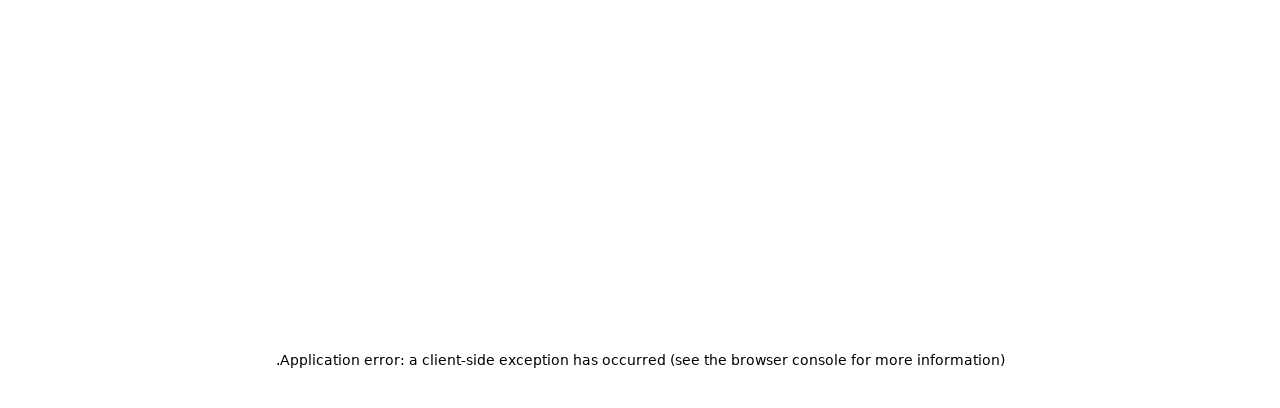

--- FILE ---
content_type: text/html; charset=utf-8
request_url: https://amirstudio.ir/product/%D9%85%D8%A7%DA%AF-%DA%A9%D8%A7%D9%BE%DB%8C%D8%AA%D8%A7%D9%86-%D8%A2%D9%85%D8%B1%DB%8C%DA%A9%D8%A7-%D8%B7%D8%B1%D8%AD-11
body_size: 26454
content:
<!DOCTYPE html><html lang="fa"><head><meta charSet="utf-8"/><meta http-equiv="x-ua-compatible" content="ie=edge" class="jsx-3178059087"/><meta name="viewport" content="width=device-width, initial-scale=1.0, user-scalable=0" class="jsx-3178059087"/><meta name="generator" content="Digify" class="jsx-3178059087"/><meta property="og:site_name" content="استودیو امیر" class="jsx-3178059087"/><link rel="icon" type="image/x-icon" href="https://digifycdn.com/media/item_images/logo-new.jpg?x-img=v1/resize,w_32/optimize,q_100" sizes="32x32" class="jsx-3178059087"/><link rel="icon" type="image/png" href="https://digifycdn.com/media/item_images/logo-new.jpg?x-img=v1/resize,w_16/optimize,q_100" sizes="16x16" class="jsx-3178059087"/><link rel="icon" type="image/png" href="https://digifycdn.com/media/item_images/logo-new.jpg?x-img=v1/resize,w_32/optimize,q_100" sizes="32x32" class="jsx-3178059087"/><link rel="apple-touch-icon" href="https://digifycdn.com/media/item_images/logo-new.jpg?x-img=v1/resize,w_180/optimize,q_100" class="jsx-3178059087"/><meta property="og:image" content="https://digifycdn.com/media/item_images/logo-new.jpg?x-img=v1/resize,w_100/optimize,q_100" class="jsx-3178059087"/><script type="application/ld+json">{"@context":"https://schema.org/","@type":"Organization","url":"https://amirstudio.ir","logo":"https://digifycdn.com/media/item_images/logo-new.jpg"}</script><title>قیمت و خرید  | فروشگاه اینترنتی استودیو امیر</title><link rel="canonical" href="https://amirstudio.ir/product/%D9%85%D8%A7%DA%AF-%DA%A9%D8%A7%D9%BE%DB%8C%D8%AA%D8%A7%D9%86-%D8%A2%D9%85%D8%B1%DB%8C%DA%A9%D8%A7-%D8%B7%D8%B1%D8%AD-11"/><meta property="og:url" content="https://amirstudio.ir/product/%D9%85%D8%A7%DA%AF-%DA%A9%D8%A7%D9%BE%DB%8C%D8%AA%D8%A7%D9%86-%D8%A2%D9%85%D8%B1%DB%8C%DA%A9%D8%A7-%D8%B7%D8%B1%D8%AD-11"/><meta property="og:title" content="قیمت و خرید  | فروشگاه اینترنتی استودیو امیر"/><meta name="description" content="خرید  با بهترین قیمت از فروشگاه آنلاین استودیو امیر. با سفارش  از تخفیف ها و خدمات فروشگاه بهره‌‌مند شوید."/><meta name="og:description" content="خرید  با بهترین قیمت از فروشگاه آنلاین استودیو امیر. با سفارش  از تخفیف ها و خدمات فروشگاه بهره‌‌مند شوید."/><meta property="og:image" content="https://amirstudio.ir/productImage.svg?x-img=v1/resize,w_100/optimize,q_100"/><meta name="type" content="product"/><meta property="og:type" content="product"/><meta property="og:price" content="undefined"/><meta name="robots" content="index, follow, max-snippet:-1, max-image-preview:large, max-video-preview:-1"/><meta property="og:availability" content="in stock"/><script type="application/ld+json">{"@context":"https://schema.org/","@type":"Product","@id":"/product/%D9%85%D8%A7%DA%AF-%DA%A9%D8%A7%D9%BE%DB%8C%D8%AA%D8%A7%D9%86-%D8%A2%D9%85%D8%B1%DB%8C%DA%A9%D8%A7-%D8%B7%D8%B1%D8%AD-11","name":"قیمت و خرید  | فروشگاه اینترنتی استودیو امیر","alternateName":"قیمت و خرید  | فروشگاه اینترنتی استودیو امیر","image":[],"description":"خرید  با بهترین قیمت از فروشگاه آنلاین استودیو امیر. با سفارش  از تخفیف ها و خدمات فروشگاه بهره‌‌مند شوید.","sku":"ماگ-کاپیتان-آمریکا-طرح-11","mpn":"ماگ-کاپیتان-آمریکا-طرح-11","hasVariant":[]}</script><script type="application/ld+json">{"@context":"https://schema.org/","@type":"BreadcrumbList","itemListElement":[{"@type":"ListItem","position":1,"name":"همه محصولات","item":"https://amirstudio.ir/products"},{"@type":"ListItem","position":2,"item":"https://amirstudio.ir/product/%D9%85%D8%A7%DA%AF-%DA%A9%D8%A7%D9%BE%DB%8C%D8%AA%D8%A7%D9%86-%D8%A2%D9%85%D8%B1%DB%8C%DA%A9%D8%A7-%D8%B7%D8%B1%D8%AD-11"}]}</script><meta name="next-head-count" content="25"/><style type="text/css">.fresnel-container{margin:0;padding:0;}
@media not all and (min-width:0px) and (max-width:767.98px){.fresnel-at-xs{display:none!important;}}
@media not all and (min-width:768px) and (max-width:1023.98px){.fresnel-at-sm{display:none!important;}}
@media not all and (min-width:1024px) and (max-width:1279.98px){.fresnel-at-md{display:none!important;}}
@media not all and (min-width:1280px) and (max-width:1439.98px){.fresnel-at-lg{display:none!important;}}
@media not all and (min-width:1440px){.fresnel-at-xl{display:none!important;}}
@media not all and (max-width:767.98px){.fresnel-lessThan-sm{display:none!important;}}
@media not all and (max-width:1023.98px){.fresnel-lessThan-md{display:none!important;}}
@media not all and (max-width:1279.98px){.fresnel-lessThan-lg{display:none!important;}}
@media not all and (max-width:1439.98px){.fresnel-lessThan-xl{display:none!important;}}
@media not all and (min-width:768px){.fresnel-greaterThan-xs{display:none!important;}}
@media not all and (min-width:1024px){.fresnel-greaterThan-sm{display:none!important;}}
@media not all and (min-width:1280px){.fresnel-greaterThan-md{display:none!important;}}
@media not all and (min-width:1440px){.fresnel-greaterThan-lg{display:none!important;}}
@media not all and (min-width:0px){.fresnel-greaterThanOrEqual-xs{display:none!important;}}
@media not all and (min-width:768px){.fresnel-greaterThanOrEqual-sm{display:none!important;}}
@media not all and (min-width:1024px){.fresnel-greaterThanOrEqual-md{display:none!important;}}
@media not all and (min-width:1280px){.fresnel-greaterThanOrEqual-lg{display:none!important;}}
@media not all and (min-width:1440px){.fresnel-greaterThanOrEqual-xl{display:none!important;}}
@media not all and (min-width:0px) and (max-width:767.98px){.fresnel-between-xs-sm{display:none!important;}}
@media not all and (min-width:0px) and (max-width:1023.98px){.fresnel-between-xs-md{display:none!important;}}
@media not all and (min-width:0px) and (max-width:1279.98px){.fresnel-between-xs-lg{display:none!important;}}
@media not all and (min-width:0px) and (max-width:1439.98px){.fresnel-between-xs-xl{display:none!important;}}
@media not all and (min-width:768px) and (max-width:1023.98px){.fresnel-between-sm-md{display:none!important;}}
@media not all and (min-width:768px) and (max-width:1279.98px){.fresnel-between-sm-lg{display:none!important;}}
@media not all and (min-width:768px) and (max-width:1439.98px){.fresnel-between-sm-xl{display:none!important;}}
@media not all and (min-width:1024px) and (max-width:1279.98px){.fresnel-between-md-lg{display:none!important;}}
@media not all and (min-width:1024px) and (max-width:1439.98px){.fresnel-between-md-xl{display:none!important;}}
@media not all and (min-width:1280px) and (max-width:1439.98px){.fresnel-between-lg-xl{display:none!important;}}</style><link rel="preload" href="https://digifycdn.com/front-statics/digitheme/production/_next/static/media/05400882597e379c-s.p.woff" as="font" type="font/woff" crossorigin="anonymous" data-next-font="size-adjust"/><link rel="preload" href="https://digifycdn.com/front-statics/digitheme/production/_next/static/media/9015c9f88971e804-s.p.woff" as="font" type="font/woff" crossorigin="anonymous" data-next-font="size-adjust"/><link rel="preload" href="https://digifycdn.com/front-statics/digitheme/production/_next/static/media/8293e4a3abf06293-s.p.woff" as="font" type="font/woff" crossorigin="anonymous" data-next-font="size-adjust"/><link rel="preload" href="https://digifycdn.com/front-statics/digitheme/production/_next/static/media/639f695a9a424ea7-s.p.woff" as="font" type="font/woff" crossorigin="anonymous" data-next-font="size-adjust"/><link rel="preload" href="https://digifycdn.com/front-statics/digitheme/production/_next/static/css/c590825fda718d67.css" as="style"/><link rel="stylesheet" href="https://digifycdn.com/front-statics/digitheme/production/_next/static/css/c590825fda718d67.css" data-n-g=""/><link rel="preload" href="https://digifycdn.com/front-statics/digitheme/production/_next/static/css/ef46db3751d8e999.css" as="style"/><link rel="stylesheet" href="https://digifycdn.com/front-statics/digitheme/production/_next/static/css/ef46db3751d8e999.css" data-n-p=""/><noscript data-n-css=""></noscript><script defer="" nomodule="" src="https://digifycdn.com/front-statics/digitheme/production/_next/static/chunks/polyfills-c67a75d1b6f99dc8.js"></script><script defer="" src="https://digifycdn.com/front-statics/digitheme/production/_next/static/chunks/4112.0cf6a9c662386f91.js"></script><script defer="" src="https://digifycdn.com/front-statics/digitheme/production/_next/static/chunks/8543.2d80d8723a60b7d6.js"></script><script defer="" src="https://digifycdn.com/front-statics/digitheme/production/_next/static/chunks/5580.b312a1e1be2248ef.js"></script><script defer="" src="https://digifycdn.com/front-statics/digitheme/production/_next/static/chunks/7241.160c95dd266cd0dc.js"></script><script defer="" src="https://digifycdn.com/front-statics/digitheme/production/_next/static/chunks/8713.9aaebd5a9db00eb8.js"></script><script defer="" src="https://digifycdn.com/front-statics/digitheme/production/_next/static/chunks/170.f4ed52bf65817709.js"></script><script src="https://digifycdn.com/front-statics/digitheme/production/_next/static/chunks/webpack-a8baa49202bd2a1c.js" defer=""></script><script src="https://digifycdn.com/front-statics/digitheme/production/_next/static/chunks/framework-f1b233a37b0d4433.js" defer=""></script><script src="https://digifycdn.com/front-statics/digitheme/production/_next/static/chunks/main-3c2140f571e60632.js" defer=""></script><script src="https://digifycdn.com/front-statics/digitheme/production/_next/static/chunks/pages/_app-23ce4a0f84fda93a.js" defer=""></script><script src="https://digifycdn.com/front-statics/digitheme/production/_next/static/chunks/733-deea9499fa635734.js" defer=""></script><script src="https://digifycdn.com/front-statics/digitheme/production/_next/static/chunks/585-9488fe8eb5eed92b.js" defer=""></script><script src="https://digifycdn.com/front-statics/digitheme/production/_next/static/chunks/8583-775250946f1fff3e.js" defer=""></script><script src="https://digifycdn.com/front-statics/digitheme/production/_next/static/chunks/1960-e64394ce8550ca74.js" defer=""></script><script src="https://digifycdn.com/front-statics/digitheme/production/_next/static/chunks/1035-3bf4ce2a47b35598.js" defer=""></script><script src="https://digifycdn.com/front-statics/digitheme/production/_next/static/chunks/4472-8400c37ddcb748f5.js" defer=""></script><script src="https://digifycdn.com/front-statics/digitheme/production/_next/static/chunks/pages/product/%5B...product%5D-b98ba03d09e7556a.js" defer=""></script><script src="https://digifycdn.com/front-statics/digitheme/production/_next/static/P_8hVTQQQtCgi7Jsv2Aqt/_buildManifest.js" defer=""></script><script src="https://digifycdn.com/front-statics/digitheme/production/_next/static/P_8hVTQQQtCgi7Jsv2Aqt/_ssgManifest.js" defer=""></script><style id="__jsx-3178059087">:root{--font-iran-yekan:'__iranYekan_abe37a', '__iranYekan_Fallback_abe37a'}</style><style data-styled="" data-styled-version="6.1.8">.dgOedx{margin-inline:auto;width:100%;max-width:1440px;position:relative;}/*!sc*/
@media (min-width: 1024px){.dgOedx.dgOedx.dgOedx{padding:16px 30px 0 30px;}}/*!sc*/
.dMAVJW{margin-inline:auto;width:100%;max-width:1440px;position:relative;}/*!sc*/
.sSgEl{margin-inline:auto;width:100%;max-width:1440px;position:relative;}/*!sc*/
@media (min-width: 1024px){.sSgEl.sSgEl.sSgEl{padding:30px 30px 48px 30px;}}/*!sc*/
.bgofjF{margin-inline:auto;width:100%;max-width:1440px;position:relative;}/*!sc*/
@media (min-width: 1024px){.bgofjF.bgofjF.bgofjF{padding-inline:30px;}}/*!sc*/
data-styled.g1[id="sc-beySPh"]{content:"dgOedx,dMAVJW,sSgEl,bgofjF,"}/*!sc*/
.jBoGNU{display:inline-block;width:100%;position:relative;overflow:hidden;width:32px;height:32px;border-radius:8px;}/*!sc*/
.jBoGNU>span{display:block;width:100%!important;height:100%!important;position:relative!important;}/*!sc*/
.jBoGNU .image{width:100%!important;height:auto!important;object-fit:cover!important;position:relative!important;display:block;}/*!sc*/
@media (min-width:1024px){.jBoGNU{width:48px;height:48px;}}/*!sc*/
.emKefP{display:inline-block;width:100%;position:relative;overflow:hidden;width:200px;height:150px;}/*!sc*/
.emKefP>span{display:block;width:100%!important;height:100%!important;position:relative!important;}/*!sc*/
.emKefP .image{width:100%!important;height:auto!important;object-fit:cover!important;position:relative!important;display:block;}/*!sc*/
.dPxGhq{display:inline-block;width:100%;position:relative;overflow:hidden;width:48px;height:48px;border-radius:8px;border:1px solid #E0E0E0;}/*!sc*/
.dPxGhq>span{display:block;width:100%!important;height:100%!important;position:relative!important;}/*!sc*/
.dPxGhq .image{width:100%!important;height:auto!important;object-fit:cover!important;position:relative!important;display:block;}/*!sc*/
data-styled.g2[id="sc-1c508780-0"]{content:"jBoGNU,emKefP,dPxGhq,"}/*!sc*/
.jJvitK{display:flex;flex-wrap:wrap;align-items:center;gap:1rem;}/*!sc*/
.hlrXnV{display:flex;justify-content:center;align-items:center;gap:0.6rem;margin-left:auto;margin-right:auto;}/*!sc*/
@media (min-width: 1024px){.hlrXnV.hlrXnV.hlrXnV{padding-right:unset;width:unset;}}/*!sc*/
.gWxsnV{display:flex;justify-content:space-between;align-items:center;gap:1rem;}/*!sc*/
.dHNjuw{display:flex;}/*!sc*/
@media (min-width: 1024px){.dHNjuw.dHNjuw.dHNjuw{margin-right:16px;}}/*!sc*/
.LXWcR{display:flex;flex-direction:column;}/*!sc*/
.bmyeAv{display:flex;align-items:center;gap:0.5rem;}/*!sc*/
@media (min-width: 768px){.bmyeAv.bmyeAv.bmyeAv{gap:1rem;}}/*!sc*/
.diJMjD{display:flex;justify-content:space-between;align-items:center;padding-top:2rem;}/*!sc*/
.fdLjsc{display:flex;gap:0.5rem;padding-left:2rem;padding-bottom:1rem;}/*!sc*/
.dzSnIt{display:flex;}/*!sc*/
.cfZbrd{display:flex;flex-direction:column;padding-top:0.5rem;padding-bottom:0.5rem;}/*!sc*/
.iuaBvy{display:flex;align-items:center;gap:0.25rem;margin-bottom:1.25rem;}/*!sc*/
.cVeptt{display:flex;flex-direction:column;gap:1rem;}/*!sc*/
.jjFhra{display:flex;padding-right:0.6rem;}/*!sc*/
.kDTjNN{display:flex;justify-content:space-between;}/*!sc*/
.LXoTi{display:flex;gap:1.5rem;}/*!sc*/
.flAscT{display:flex;gap:1.5rem;padding-bottom:1rem;}/*!sc*/
.fDBFas{display:flex;flex-direction:column;gap:1rem;padding-bottom:1rem;padding-top:2rem;}/*!sc*/
@media (min-width: 1024px){.fDBFas.fDBFas.fDBFas{padding-bottom:unset;padding-top:unset;gap:3rem;}}/*!sc*/
.gXuNit{display:flex;width:100%;justify-content:space-between;align-items:center;padding-left:1rem;padding-right:1rem;padding-top:0.75rem;padding-bottom:0.75rem;}/*!sc*/
.kSbGGb{display:flex;align-items:center;gap:0.5rem;}/*!sc*/
.uTXEq{display:flex;flex-direction:column;gap:1rem;}/*!sc*/
@media (min-width: 768px){.uTXEq.uTXEq.uTXEq{gap:1.5rem;}}/*!sc*/
.dPaPKW{display:flex;flex-wrap:wrap;}/*!sc*/
.cjdzNw{display:flex;align-items:center;gap:0.5rem;padding:0.25rem;}/*!sc*/
.jlXONK{display:flex;flex-direction:column;gap:1.5rem;}/*!sc*/
@media (min-width: 1024px){.jlXONK.jlXONK.jlXONK{flex-direction:row;}}/*!sc*/
.dSclAn{display:flex;flex-direction:column;gap:0.5rem;}/*!sc*/
.dRGrER{display:flex;flex-direction:column;gap:1rem;}/*!sc*/
@media (min-width: 768px){.dRGrER.dRGrER.dRGrER{width:30.31vw;max-width:388px;}}/*!sc*/
.hQCrll{display:flex;gap:1rem;}/*!sc*/
.dKJTpi{display:flex;flex-wrap:wrap;flex-direction:column;gap:1rem;}/*!sc*/
.XvHsh{display:flex;gap:0.25rem;}/*!sc*/
.jweNhI{display:flex;flex-wrap:wrap;flex-direction:column;gap:0.5rem;}/*!sc*/
.eZywvO{display:flex;flex-wrap:wrap;gap:1rem;}/*!sc*/
.bPMPwD{display:flex;align-items:center;gap:0.375rem;}/*!sc*/
.hpluWd{display:flex;flex-direction:column;}/*!sc*/
.bAgsPH{display:flex;flex-direction:column;gap:1rem;padding-left:1rem;padding-right:1rem;padding-top:0.5rem;padding-bottom:0.5rem;}/*!sc*/
@media (min-width: 1024px){.bAgsPH.bAgsPH.bAgsPH{padding:16px;border-radius:8px;max-width:313px;position:relative;box-shadow:none;border:1px solid #E0E0E0;gap:1.5rem;background:#F6F6F6;z-index:0;}}/*!sc*/
.bPXRKI{display:flex;flex-wrap:wrap;justify-content:space-between;align-items:center;}/*!sc*/
@media (min-width: 1024px){.bPXRKI.bPXRKI.bPXRKI{gap:1.5rem;padding-top:1.5rem;flex-direction:column-reverse;align-items:flex-end;}}/*!sc*/
.byORsB{display:flex;flex-direction:column;align-items:flex-end;gap:0.375rem;}/*!sc*/
.emOvZh{display:flex;align-items:center;gap:0.25rem;}/*!sc*/
.gYdxQA{display:flex;flex-direction:column;gap:1rem;padding-top:1rem;padding-bottom:1rem;}/*!sc*/
@media (min-width: 1024px){.gYdxQA.gYdxQA.gYdxQA{padding:24px 0;gap:1.5rem;}}/*!sc*/
.kzlKtT{display:flex;justify-content:space-between;align-items:center;padding-left:1rem;padding-right:1rem;}/*!sc*/
@media (min-width: 1024px){.kzlKtT.kzlKtT.kzlKtT{padding-inline:32px;}}/*!sc*/
.hsjKyW{display:flex;padding-left:1rem;padding-right:1rem;}/*!sc*/
.dpOeIT{display:flex;flex-direction:column;justify-content:space-between;gap:0.5rem;padding:0.5rem;}/*!sc*/
@media (min-width: 1024px){.dpOeIT.dpOeIT.dpOeIT{flex-direction:column;justify-content:flex-start;}}/*!sc*/
.gJoovo{display:flex;}/*!sc*/
@media (min-width: 1024px){.gJoovo.gJoovo.gJoovo{width:162px;height:162px;}}/*!sc*/
.hQTfiG{display:flex;width:100%;flex-direction:column;}/*!sc*/
.juYBKj{display:flex;flex-direction:column;justify-content:flex-end;align-items:flex-end;gap:0.5rem;}/*!sc*/
.inyAIw{display:flex;align-items:center;gap:0.75rem;margin-top:0.5rem;}/*!sc*/
.cZTbLP{display:flex;flex-direction:column;gap:1rem;padding-top:2.5rem;}/*!sc*/
@media (min-width: 1024px){.cZTbLP.cZTbLP.cZTbLP{gap:1.5rem;}}/*!sc*/
.fPZiqV{display:flex;justify-content:space-between;align-items:center;}/*!sc*/
.iafkLK{display:flex;flex-direction:column;gap:2rem;}/*!sc*/
@media (min-width: 1024px){.iafkLK.iafkLK.iafkLK{flex-direction:row;}}/*!sc*/
.bedKzX{display:flex;flex-direction:column;gap:1.5rem;}/*!sc*/
@media (min-width: 1024px){.bedKzX.bedKzX.bedKzX{width:280px;height:fit-content;position:sticky;top:0px;}}/*!sc*/
.hneKwm{display:flex;flex-direction:column;gap:1.5rem;}/*!sc*/
.eWJapN{display:flex;flex-direction:column;align-items:center;gap:1.5rem;margin-left:auto;margin-right:auto;}/*!sc*/
.bfukxI{display:flex;flex-wrap:wrap;flex-direction:column-reverse;justify-content:space-between;gap:1.5rem;}/*!sc*/
@media (min-width: 1024px){.bfukxI.bfukxI.bfukxI{flex-direction:row;}}/*!sc*/
.hpgnHr{display:flex;flex-direction:column;gap:1.5rem;}/*!sc*/
@media (min-width: 1024px){.hpgnHr.hpgnHr.hpgnHr{gap:0.75rem;}}/*!sc*/
.jvGKxk{display:flex;align-items:center;gap:0.75rem;}/*!sc*/
.dVxrxl{display:flex;flex-wrap:wrap;gap:0.5rem;}/*!sc*/
@media (min-width: 1024px){.dVxrxl.dVxrxl.dVxrxl{gap:0.75rem;}}/*!sc*/
.cskbfU{display:flex;flex-wrap:wrap;justify-content:space-around;align-items:center;gap:2rem;}/*!sc*/
.cJLBDT{display:flex;flex-direction:column;gap:0.5rem;padding-top:0.5rem;padding-bottom:0.5rem;}/*!sc*/
.burlok{display:flex;flex-wrap:wrap;justify-content:space-around;gap:1.5rem;padding-top:0.5rem;padding-bottom:0.5rem;}/*!sc*/
.fIOwiG{display:flex;flex-direction:column;align-items:center;gap:1rem;}/*!sc*/
@media (min-width: 768px){.fIOwiG.fIOwiG.fIOwiG{flex:1 1 auto;}}/*!sc*/
@media (min-width: 1024px){.fIOwiG.fIOwiG.fIOwiG{width:fit-content;align-items:flex-start;flex:unset;}}/*!sc*/
.lnopnp{display:flex;flex-direction:column;align-items:center;gap:0.75rem;}/*!sc*/
@media (min-width: 1024px){.lnopnp.lnopnp.lnopnp{align-items:flex-start;}}/*!sc*/
.dbsRl{display:flex;flex-wrap:wrap;justify-content:space-between;align-items:center;gap:4rem;padding-top:0.5rem;padding-bottom:0.5rem;}/*!sc*/
@media (min-width: 1024px){.dbsRl.dbsRl.dbsRl{gap:unset;}}/*!sc*/
.eCZRvV{display:flex;align-items:end;}/*!sc*/
.iGqzwf{display:flex;gap:0.5rem;}/*!sc*/
.ggqpnb{display:flex;flex-direction:row-reverse;gap:1.5rem;}/*!sc*/
.fNAtUx{display:flex;justify-content:center;align-items:center;padding:0.5rem;}/*!sc*/
@media (min-width: 1024px){.fNAtUx.fNAtUx.fNAtUx{width:166px;height:166px;}}/*!sc*/
data-styled.g3[id="sc-guDLey"]{content:"jJvitK,hlrXnV,gWxsnV,dHNjuw,LXWcR,bmyeAv,diJMjD,fdLjsc,dzSnIt,cfZbrd,iuaBvy,cVeptt,jjFhra,kDTjNN,LXoTi,flAscT,fDBFas,gXuNit,kSbGGb,uTXEq,dPaPKW,cjdzNw,jlXONK,dSclAn,dRGrER,hQCrll,dKJTpi,XvHsh,jweNhI,eZywvO,bPMPwD,hpluWd,bAgsPH,bPXRKI,byORsB,emOvZh,gYdxQA,kzlKtT,hsjKyW,dpOeIT,gJoovo,hQTfiG,juYBKj,inyAIw,cZTbLP,fPZiqV,iafkLK,bedKzX,hneKwm,eWJapN,bfukxI,hpgnHr,jvGKxk,dVxrxl,cskbfU,cJLBDT,burlok,fIOwiG,lnopnp,dbsRl,eCZRvV,iGqzwf,ggqpnb,fNAtUx,"}/*!sc*/
.fxAlOi{display:inline-flex;align-items:center;justify-content:center;flex-shrink:0;user-select:none;vertical-align:top;cursor:pointer;border-radius:8px;transition:background-color 100ms;border:none;color:#fa4d56;background-color:inherit;width:32px;height:32px;padding:2px;}/*!sc*/
.fxAlOi:hover{background-color:#e0e0e0;}/*!sc*/
.fxAlOi:active{background-color:#c6c6c6;}/*!sc*/
.fxAlOi:disabled{background-color:inherit;color:#e0e0e0;}/*!sc*/
.bODDey{display:inline-flex;align-items:center;justify-content:center;flex-shrink:0;user-select:none;vertical-align:top;cursor:pointer;border-radius:8px;transition:background-color 100ms;border:none;color:#fa4d56;background-color:inherit;width:48px;height:48px;padding:2px;}/*!sc*/
.bODDey:hover{background-color:#e0e0e0;}/*!sc*/
.bODDey:active{background-color:#c6c6c6;}/*!sc*/
.bODDey:disabled{background-color:inherit;color:#e0e0e0;}/*!sc*/
data-styled.g4[id="sc-dmyCSP"]{content:"fxAlOi,bODDey,"}/*!sc*/
.bWVCXB{margin:unset;font-size:16px;font-weight:500;line-height:24px;color:#262626;}/*!sc*/
@media (min-width: 1024px){.bWVCXB{font-size:16px;font-weight:500;line-height:24px;color:#262626;}}/*!sc*/
.fjVJxb{margin:unset;font-size:14px;font-weight:600;letter-spacing:0.1px;line-height:20px;color:#262626;}/*!sc*/
@media (min-width: 1024px){.fjVJxb{font-size:16px;font-weight:600;line-height:24px;color:#262626;}}/*!sc*/
.blTITx{margin:unset;font-size:12px;font-weight:600;letter-spacing:0.1px;line-height:26px;color:unset;}/*!sc*/
@media (min-width: 1024px){.blTITx{font-size:12px;font-weight:600;line-height:26px;color:unset;}}/*!sc*/
.iWDlpF{margin:unset;font-size:12px;font-weight:600;letter-spacing:0.1px;line-height:26px;color:#9E9E9E;}/*!sc*/
@media (min-width: 1024px){.iWDlpF{font-size:12px;font-weight:600;line-height:26px;color:#9E9E9E;}}/*!sc*/
.cKCLbx{margin:unset;font-size:12px;font-weight:600;letter-spacing:0.1px;line-height:26px;color:#232933;}/*!sc*/
@media (min-width: 1024px){.cKCLbx{font-size:12px;font-weight:600;line-height:26px;color:#232933;}}/*!sc*/
.iqbnYx{margin:unset;font-size:16px;font-weight:400;line-height:24px;color:#525252;}/*!sc*/
@media (min-width: 1024px){.iqbnYx{font-size:16px;font-weight:400;line-height:24px;color:#525252;}}/*!sc*/
.hhyJgh{margin:unset;font-size:12px;font-weight:400;letter-spacing:0.4px;line-height:16px;color:#A8A8A8;}/*!sc*/
@media (min-width: 1024px){.hhyJgh{font-size:12px;font-weight:400;letter-spacing:0.4px;line-height:16px;color:#A8A8A8;}}/*!sc*/
.bnlloW{margin:unset;font-size:22px;font-weight:500;line-height:28px;color:#262626;text-align:center;}/*!sc*/
@media (min-width: 1024px){.bnlloW{font-size:22px;font-weight:500;line-height:28px;color:#262626;}}/*!sc*/
.eJguNJ{margin:unset;font-size:16px;font-weight:400;line-height:24px;color:#262626;}/*!sc*/
@media (min-width: 1024px){.eJguNJ{font-size:16px;font-weight:400;line-height:24px;color:#262626;}}/*!sc*/
.gRGEch{margin:unset;font-size:14px;font-weight:400;letter-spacing:0.1px;line-height:20px;color:#A8A8A8;}/*!sc*/
@media (min-width: 1024px){.gRGEch{font-size:14px;font-weight:400;letter-spacing:0.1px;line-height:20px;color:#A8A8A8;}}/*!sc*/
.NiXnw{margin:unset;font-size:14px;font-weight:400;letter-spacing:0.1px;line-height:20px;color:#262626;text-align:center;}/*!sc*/
@media (min-width: 1024px){.NiXnw{font-size:16px;font-weight:400;line-height:24px;color:#262626;}}/*!sc*/
.dMXQhd{margin:unset;font-size:14px;font-weight:500;letter-spacing:0.1px;line-height:20px;color:#A8A8A8;}/*!sc*/
@media (min-width: 1024px){.dMXQhd{font-size:14px;font-weight:500;letter-spacing:0.1px;line-height:20px;color:#A8A8A8;}}/*!sc*/
.eZHERt{margin:unset;font-size:22px;font-weight:500;line-height:28px;color:#262626;}/*!sc*/
@media (min-width: 1024px){.eZHERt{font-size:22px;font-weight:500;line-height:28px;color:#262626;}}/*!sc*/
.gPMaqD{margin:unset;font-size:14px;font-weight:400;letter-spacing:0.1px;line-height:20px;color:#08BDBA;}/*!sc*/
@media (min-width: 1024px){.gPMaqD{font-size:16px;font-weight:400;line-height:24px;color:#08BDBA;}}/*!sc*/
data-styled.g5[id="sc-hLQSwg"]{content:"bWVCXB,fjVJxb,blTITx,iWDlpF,cKCLbx,iqbnYx,hhyJgh,bnlloW,eJguNJ,gRGEch,NiXnw,dMXQhd,eZHERt,gPMaqD,"}/*!sc*/
.hpfwEP{border:1px solid #e0e0e0;height:16px;}/*!sc*/
.ckimru{height:20px;width:100%;}/*!sc*/
.EEtBH{height:2px;width:81px;}/*!sc*/
.kcwCGP{border:1px solid #e0e0e0;height:16;}/*!sc*/
.eAKsyl{height:2px;}/*!sc*/
data-styled.g6[id="sc-3437fc5f-0"]{content:"hpfwEP,ckimru,EEtBH,kcwCGP,eAKsyl,"}/*!sc*/
.cpHOQg{display:-webkit-box;-webkit-line-clamp:1;-webkit-box-orient:vertical;text-overflow:ellipsis;overflow:hidden;}/*!sc*/
.cpHOQa{display:-webkit-box;-webkit-line-clamp:7;-webkit-box-orient:vertical;text-overflow:ellipsis;overflow:hidden;}/*!sc*/
data-styled.g7[id="sc-b705a2a6-0"]{content:"cpHOQg,cpHOQa,"}/*!sc*/
.ixxplp{font-family:inherit;display:inline-flex;align-items:center;justify-content:center;gap:8px;flex-shrink:0;user-select:none;vertical-align:top;cursor:pointer;height:max-content;width:max-content;border-radius:8px;transition:background-color 100ms;border:1px solid;border-color:#fa4d56;color:#fa4d56;background:inherit;min-width:108px;padding:12px;}/*!sc*/
.ixxplp:hover{background-color:#fa4d56;color:#f6f6f6;}/*!sc*/
.ixxplp:active{background-color:#da1e28;}/*!sc*/
.ixxplp:disabled{border-color:#e0e0e0;background-color:inherit;color:#e0e0e0;}/*!sc*/
data-styled.g8[id="sc-eDLKkx"]{content:"ixxplp,"}/*!sc*/
.jQmUMm .ql-size-huge{font-size:2.5em;}/*!sc*/
.jQmUMm .ql-size-large{font-size:1.5em;}/*!sc*/
.jQmUMm .ql-size-small{font-size:0.75em;}/*!sc*/
.jQmUMm .ql-direction-rtl{direction:rtl;text-align:inherit;}/*!sc*/
.jQmUMm .ql-align-right{text-align:right;}/*!sc*/
.jQmUMm .ql-image{width:100%;margin:auto;}/*!sc*/
data-styled.g14[id="sc-6fafd967-0"]{content:"jQmUMm,"}/*!sc*/
.csBiHT{margin-bottom:70px;}/*!sc*/
@media (min-width:1024px){.csBiHT{margin-bottom:unset;}}/*!sc*/
.csBiHT .Toastify__toast-body{padding:unset;}/*!sc*/
.csBiHT .Toastify__close-button{color:#262626;}/*!sc*/
.csBiHT .Toastify__toast-body>div:last-child{font-size:14px;font-weight:400;line-height:20px;color:#262626;}/*!sc*/
@media (max-width:768px){.csBiHT .Toastify__toast-body>div:last-child{font-size:12px;line-height:18px;}}/*!sc*/
.csBiHT .Toastify__toast{font-family:__iranYekan_277d89;border-radius:8px;padding:14px 16px 14px 12px;min-height:48px;margin-inline:16px;}/*!sc*/
@media (min-width:1024px){.csBiHT .Toastify__toast{min-width:380px;width:max-content;margin:unset;}}/*!sc*/
.csBiHT .Toastify__toast--success{background:#defbe6;border:1px solid #198038;}/*!sc*/
.csBiHT .Toastify__toast--error{background:#fff0f7;border:1px solid #da1e28;}/*!sc*/
.csBiHT .Toastify__toast--warning{background:#fff3e0;border:1px solid #ff9900;}/*!sc*/
data-styled.g16[id="sc-cd060d7a-0"]{content:"csBiHT,"}/*!sc*/
.iMYeYv:hover::after{content:' ';width:158px;height:2px;background:#fa4d56;position:absolute;bottom:0;}/*!sc*/
.iMYeYv:hover .mega-menu{display:block;}/*!sc*/
data-styled.g18[id="sc-5bcb4c88-0"]{content:"iMYeYv,"}/*!sc*/
.fqSJvi{position:relative;}/*!sc*/
.fqSJvi:hover::after{content:' ';width:100%;height:2px;background:#fa4d56;position:absolute;bottom:0;left:0;}/*!sc*/
data-styled.g19[id="sc-5bcb4c88-1"]{content:"fqSJvi,"}/*!sc*/
.jXrAkr{cursor:pointer;}/*!sc*/
data-styled.g20[id="sc-5bcb4c88-2"]{content:"jXrAkr,"}/*!sc*/
.czJPTe{flex-grow:1;}/*!sc*/
data-styled.g21[id="sc-5bcb4c88-3"]{content:"czJPTe,"}/*!sc*/
.fUETEw{align-self:center;border-color:#a8a8a8!important;}/*!sc*/
.fUETEw.fUETEw.fUETEw:hover{background-color:#f6f6f6!important;}/*!sc*/
data-styled.g55[id="sc-d62e1364-0"]{content:"fUETEw,"}/*!sc*/
.jmugzc{flex:1 1 100%;}/*!sc*/
data-styled.g56[id="sc-88f4f8-0"]{content:"jmugzc,"}/*!sc*/
.bUwDZ{flex:1 1 100%;}/*!sc*/
data-styled.g57[id="sc-88f4f8-1"]{content:"bUwDZ,"}/*!sc*/
.fprvWK{flex:1 1 100%;}/*!sc*/
data-styled.g58[id="sc-88f4f8-2"]{content:"fprvWK,"}/*!sc*/
.gBVtDH{flex:1 1 100%;}/*!sc*/
data-styled.g59[id="sc-88f4f8-3"]{content:"gBVtDH,"}/*!sc*/
.kDzOoE{width:100%;height:78px;position:absolute;bottom:0;background:linear-gradient(180deg,rgba(255,255,255,0.8) 0%,#ffffff 52.33%);}/*!sc*/
data-styled.g60[id="sc-ac46b79-0"]{content:"kDzOoE,"}/*!sc*/
.BPPKX{width:70px;height:92px;}/*!sc*/
@media (min-width:1024px){.BPPKX{width:128px;height:150px;}}/*!sc*/
data-styled.g61[id="sc-2212036c-0"]{content:"BPPKX,"}/*!sc*/
.dOtlfx{border:1px solid #E0E0E0;width:96px;height:108px;border-radius:12px;}/*!sc*/
data-styled.g65[id="sc-2212036c-4"]{content:"dOtlfx,"}/*!sc*/
.ennAGK{padding-inline:16px;padding-block:24px;}/*!sc*/
data-styled.g69[id="sc-766669b2-0"]{content:"ennAGK,"}/*!sc*/
.jwybVP{padding-inline:16px;padding-block:24px;}/*!sc*/
data-styled.g70[id="sc-766669b2-1"]{content:"jwybVP,"}/*!sc*/
.dHhaTI{padding-inline:16px;padding-block:24px;}/*!sc*/
data-styled.g71[id="sc-766669b2-2"]{content:"dHhaTI,"}/*!sc*/
.iseHJB{padding-inline:16px;padding-block:24px;overflow:auto;}/*!sc*/
data-styled.g72[id="sc-766669b2-3"]{content:"iseHJB,"}/*!sc*/
.gderQP{position:relative;}/*!sc*/
.gderQP:hover .mini_basket{display:block;}/*!sc*/
data-styled.g74[id="sc-2714db60-1"]{content:"gderQP,"}/*!sc*/
@media (min-width:562px){.kJZTGi{padding-right:1.75rem;}}/*!sc*/
data-styled.g75[id="sc-2714db60-2"]{content:"kJZTGi,"}/*!sc*/
.hETGVn{width:85%;}/*!sc*/
data-styled.g76[id="sc-2714db60-3"]{content:"hETGVn,"}/*!sc*/
.iOmhlZ{flex:1 1 auto;}/*!sc*/
data-styled.g78[id="sc-2714db60-5"]{content:"iOmhlZ,"}/*!sc*/
.jebLBq{position:relative;}/*!sc*/
data-styled.g79[id="sc-2714db60-6"]{content:"jebLBq,"}/*!sc*/
.fA-DmgN{padding:12px 16px;}/*!sc*/
data-styled.g81[id="sc-ef007d5a-1"]{content:"fA-DmgN,"}/*!sc*/
.cveuth{position:sticky;top:0;width:100%;background:#fff;z-index:10;box-shadow:0px 2px 6px 0px rgba(0,0,0,0.05);}/*!sc*/
data-styled.g82[id="sc-471e0091-0"]{content:"cveuth,"}/*!sc*/
.kfA-dO{padding:12px 16px 16px 16px;flex-grow:1;}/*!sc*/
data-styled.g83[id="sc-471e0091-1"]{content:"kfA-dO,"}/*!sc*/
.exsECF{flex-shrink:0;}/*!sc*/
data-styled.g143[id="sc-a4b310f6-0"]{content:"exsECF,"}/*!sc*/
.ewHyll{position:fixed;top:0;left:0;width:100%;background:#fff;z-index:100;transform:translateY(0);transition:transform 0.4s cubic-bezier(0.33,1,0.68,1);box-shadow:0 2px 4px rgba(0, 0, 0, 0.08);}/*!sc*/
data-styled.g144[id="sc-9d6181f1-0"]{content:"ewHyll,"}/*!sc*/
.wjNNT{background-color:#e0e0e0;border-radius:4px;animation:hDWTUO 1.5s infinite ease-in-out;}/*!sc*/
data-styled.g146[id="sc-4516c435-0"]{content:"wjNNT,"}/*!sc*/
.ictfSh{position:relative;width:100%;}/*!sc*/
data-styled.g150[id="sc-jsEeTM"]{content:"ictfSh,"}/*!sc*/
.iuqSEb{border:none;flex-grow:1;background-color:inherit;color:#262626;height:100%;font-weight:400;font-size:14px;line-height:20px;letter-spacing:0.1px;text-align:right;border-radius:8px;padding:15px 16px;}/*!sc*/
data-styled.g151[id="sc-kFCroH"]{content:"iuqSEb,"}/*!sc*/
.bTwPOf{overflow:hidden;display:flex;align-items:center;background-color:#F6F6F6;flex-direction:row-reverse;height:48px;width:100%;border-radius:8px;gap:0px;border:1px solid #e0e0e0;}/*!sc*/
.bTwPOf input:focus{border:none;outline:none;}/*!sc*/
.bTwPOf:focus-within{outline:2px solid #08BDBA;}/*!sc*/
data-styled.g154[id="sc-eTNRI"]{content:"bTwPOf,"}/*!sc*/
.httRtT{display:none;position:absolute;width:100%;left:0;z-index:100;height:414px;box-shadow:0px 4px 12px 0px rgba(0,0,0,0.2);background:#fff;overflow:hidden;}/*!sc*/
data-styled.g155[id="sc-aef5593-0"]{content:"httRtT,"}/*!sc*/
.gPeyDr{color:#424750;width:100%;position:relative;padding:9px 12px;cursor:pointer;}/*!sc*/
.gPeyDr:hover,.gPeyDr.hovered{color:#fa4d56;background:#f9f9f9;}/*!sc*/
.gPeyDr:hover::before,.gPeyDr.hovered::before{content:' ';position:absolute;top:0;left:0;width:100%;height:1px;background:#f0f0f1;}/*!sc*/
.gPeyDr:hover::after,.gPeyDr.hovered::after{content:' ';position:absolute;width:100%;height:1px;background:#f0f0f1;bottom:0;left:0;}/*!sc*/
data-styled.g156[id="sc-aef5593-1"]{content:"gPeyDr,"}/*!sc*/
.dAfDEO{width:188px;border-left:1px solid #f0f0f1;height:100%;overflow-y:auto;}/*!sc*/
data-styled.g157[id="sc-aef5593-2"]{content:"dAfDEO,"}/*!sc*/
.kYopvw{padding:20px;flex-grow:1;overflow-y:auto;}/*!sc*/
data-styled.g158[id="sc-aef5593-3"]{content:"kYopvw,"}/*!sc*/
.jUcAKG{position:relative;}/*!sc*/
.jUcAKG::before{content:' ';position:absolute;right:0;top:50%;transform:translateY(-50%);height:14px;width:2px;background:#fa4d56;}/*!sc*/
data-styled.g159[id="sc-aef5593-4"]{content:"jUcAKG,"}/*!sc*/
.bFlBXt{height:100%;}/*!sc*/
data-styled.g160[id="sc-aef5593-5"]{content:"bFlBXt,"}/*!sc*/
.kPnMiu{width:fit-content;}/*!sc*/
data-styled.g161[id="sc-aef5593-6"]{content:"kPnMiu,"}/*!sc*/
.jowPzr{height:100%;}/*!sc*/
data-styled.g162[id="sc-aef5593-7"]{content:"jowPzr,"}/*!sc*/
.gWSgao{flex-grow:1;min-width:232px;max-width:486px;position:relative;}/*!sc*/
data-styled.g167[id="sc-6c7fb2ea-4"]{content:"gWSgao,"}/*!sc*/
.bvufuD{height:68px;}/*!sc*/
data-styled.g190[id="sc-33121b3d-0"]{content:"bvufuD,"}/*!sc*/
.juMyIu{flex:1;}/*!sc*/
data-styled.g191[id="sc-33121b3d-1"]{content:"juMyIu,"}/*!sc*/
.beESDt{border-radius:12px;height:100%;background:white;opacity:1;}/*!sc*/
data-styled.g192[id="sc-33121b3d-2"]{content:"beESDt,"}/*!sc*/
.kBjMzq{width:162px;height:162px;border-radius:12px;}/*!sc*/
data-styled.g193[id="sc-33121b3d-3"]{content:"kBjMzq,"}/*!sc*/
.gdEabV{width:162px;height:24px;}/*!sc*/
data-styled.g194[id="sc-33121b3d-4"]{content:"gdEabV,"}/*!sc*/
.ibeVcG{width:60px;height:20px;text-decoration:line-through;}/*!sc*/
data-styled.g195[id="sc-33121b3d-5"]{content:"ibeVcG,"}/*!sc*/
.jsiwwJ{width:38px;height:24px;border-radius:12px;}/*!sc*/
data-styled.g196[id="sc-33121b3d-6"]{content:"jsiwwJ,"}/*!sc*/
.gcfjsc{width:80px;height:24px;}/*!sc*/
data-styled.g197[id="sc-33121b3d-7"]{content:"gcfjsc,"}/*!sc*/
.hXBUbH{width:40px;height:20px;}/*!sc*/
data-styled.g198[id="sc-33121b3d-8"]{content:"hXBUbH,"}/*!sc*/
.jarmgy{border:1px solid #E0E0E0;border-radius:16px;overflow:hidden;}/*!sc*/
data-styled.g200[id="sc-f08b51b-0"]{content:"jarmgy,"}/*!sc*/
.QzhII{width:100%;height:91.11vw;max-height:388px;max-width:388px;border-radius:12px;}/*!sc*/
@media (min-width:768px){.QzhII{height:30.31vw;}}/*!sc*/
data-styled.g201[id="sc-2479aa19-0"]{content:"QzhII,"}/*!sc*/
.eJBMYt{width:88px;height:88px;border-radius:6px;border:1px solid #e0e0e0;}/*!sc*/
data-styled.g202[id="sc-2479aa19-1"]{content:"eJBMYt,"}/*!sc*/
.bwbyAW{width:100%;height:91.11vw;max-height:388px;max-width:388px;}/*!sc*/
@media (min-width:768px){.bwbyAW{height:30.31vw;}}/*!sc*/
data-styled.g203[id="sc-2479aa19-2"]{content:"bwbyAW,"}/*!sc*/
.kRGmkr{width:100%;}/*!sc*/
data-styled.g204[id="sc-2479aa19-3"]{content:"kRGmkr,"}/*!sc*/
.skStc{width:100%;}/*!sc*/
data-styled.g205[id="sc-2479aa19-4"]{content:"skStc,"}/*!sc*/
.gMnBeh{height:2px;width:100%;margin:8px 0;}/*!sc*/
data-styled.g206[id="sc-68d0e74a-0"]{content:"gMnBeh,"}/*!sc*/
.cVQfVC{width:140px;height:48px;}/*!sc*/
@media (min-width:1024px){.cVQfVC{width:100%!important;}}/*!sc*/
data-styled.g207[id="sc-68d0e74a-1"]{content:"cVQfVC,"}/*!sc*/
.jvUXdz{height:fit-content;position:fixed;bottom:0;left:0;width:100%;background:#fff;z-index:100;box-shadow:0px 1px 0px 0px rgba(224, 224, 224, 1) inset;}/*!sc*/
data-styled.g208[id="sc-68d0e74a-2"]{content:"jvUXdz,"}/*!sc*/
.cVyGmu{width:80px;height:28px;}/*!sc*/
data-styled.g209[id="sc-68d0e74a-3"]{content:"cVyGmu,"}/*!sc*/
.bijcFB{width:100%;height:40px;margin-bottom:8px;}/*!sc*/
data-styled.g210[id="sc-6ef59bf-0"]{content:"bijcFB,"}/*!sc*/
.fNsDHI{width:16px;height:16px;border-radius:50%;margin-right:8px;}/*!sc*/
data-styled.g211[id="sc-6ef59bf-1"]{content:"fNsDHI,"}/*!sc*/
.kyevtz{width:60%;height:32px;margin-bottom:8px;}/*!sc*/
data-styled.g212[id="sc-8e15fc65-0"]{content:"kyevtz,"}/*!sc*/
.kmIpNO{width:100%;height:20px;margin-bottom:16px;}/*!sc*/
.kmIpNO>div{width:10%;height:100%;margin-right:4px;}/*!sc*/
data-styled.g213[id="sc-8e15fc65-1"]{content:"kmIpNO,"}/*!sc*/
.bnTlxR{flex:1 1 auto;}/*!sc*/
data-styled.g214[id="sc-8e15fc65-2"]{content:"bnTlxR,"}/*!sc*/
.hRWVsI{flex-grow:1;}/*!sc*/
data-styled.g219[id="sc-f4e20371-0"]{content:"hRWVsI,"}/*!sc*/
.klHzFs{padding-top:2.5rem;}/*!sc*/
@media (min-width:1024px){.klHzFs{padding-top:unset;}}/*!sc*/
data-styled.g220[id="sc-84e6db2a-0"]{content:"klHzFs,"}/*!sc*/
@keyframes hDWTUO{0%{opacity:1;}50%{opacity:0.4;}100%{opacity:1;}}/*!sc*/
data-styled.g222[id="sc-keyframes-hDWTUO"]{content:"hDWTUO,"}/*!sc*/
</style></head><body><div id="__next"> <div style="display:flex;flex-direction:column;height:100vh" class="jsx-3178059087 __className_abe37a"> <div style="display:flex;flex-direction:column;flex-grow:1;background:unset"><div class="fresnel-container fresnel-greaterThanOrEqual-md fresnel-:R3um: sc-471e0091-0 cveuth"><header><section style="overflow:unset" class="sc-beySPh sc-ef007d5a-1 dgOedx fA-DmgN"><div class="sc-guDLey sc-2714db60-6 jJvitK jebLBq"><div class="fresnel-container fresnel-lessThan-md fresnel-:Rbbum:"></div><div class="sc-guDLey sc-2714db60-2 sc-2714db60-3 hlrXnV kJZTGi hETGVn"><a href="/"><div class="sc-1c508780-0 jBoGNU"><img alt="استودیو امیر" loading="lazy" decoding="async" data-nimg="fill" class="image" style="position:absolute;height:100%;width:100%;left:0;top:0;right:0;bottom:0;object-fit:cover;object-position:50% 50%;color:transparent;background-size:cover;background-position:50% 50%;background-repeat:no-repeat;background-image:url(&quot;data:image/svg+xml;charset=utf-8,%3Csvg xmlns=&#x27;http://www.w3.org/2000/svg&#x27; %3E%3Cfilter id=&#x27;b&#x27; color-interpolation-filters=&#x27;sRGB&#x27;%3E%3CfeGaussianBlur stdDeviation=&#x27;20&#x27;/%3E%3CfeColorMatrix values=&#x27;1 0 0 0 0 0 1 0 0 0 0 0 1 0 0 0 0 0 100 -1&#x27; result=&#x27;s&#x27;/%3E%3CfeFlood x=&#x27;0&#x27; y=&#x27;0&#x27; width=&#x27;100%25&#x27; height=&#x27;100%25&#x27;/%3E%3CfeComposite operator=&#x27;out&#x27; in=&#x27;s&#x27;/%3E%3CfeComposite in2=&#x27;SourceGraphic&#x27;/%3E%3CfeGaussianBlur stdDeviation=&#x27;20&#x27;/%3E%3C/filter%3E%3Cimage width=&#x27;100%25&#x27; height=&#x27;100%25&#x27; x=&#x27;0&#x27; y=&#x27;0&#x27; preserveAspectRatio=&#x27;xMidYMid slice&#x27; style=&#x27;filter: url(%23b);&#x27; href=&#x27;https://digifycdn.com/media/item_images/logo-new.jpg?x-img=v1/optimize,q_1/resize,h_50,w_50,force_true/blur,sigma_20&#x27;/%3E%3C/svg%3E&quot;)" src="https://digifycdn.com/media/item_images/logo-new.jpg?x-img=v1/optimize,q_95/resize,h_100,force_true"/></div></a><a href="/"><span class="sc-hLQSwg bWVCXB sc-b705a2a6-0 cpHOQg">استودیو امیر</span></a></div><div class="sc-guDLey sc-2714db60-5 gWxsnV iOmhlZ"><div class="sc-guDLey sc-6c7fb2ea-4 dHNjuw gWSgao"><div class="sc-guDLey sc-jsEeTM LXWcR ictfSh input-root sc-6c7fb2ea-3 wIKGP input-base"><div class="sc-eTNRI bTwPOf input-wrapper"><input placeholder="جستجو" class="sc-kFCroH iuqSEb input-base" value=""/><svg xmlns="http://www.w3.org/2000/svg" width="16" height="16" fill="none" style="margin-right:16px"><path fill="#262626" d="M6.667 1.833a4.833 4.833 0 0 1 3.753 7.88l3.267 3.266a.5.5 0 0 1-.651.756l-.056-.048-3.267-3.267a4.834 4.834 0 1 1-3.046-8.587m0 1a3.833 3.833 0 1 0 0 7.667 3.833 3.833 0 0 0 0-7.667"></path></svg></div></div></div><div class="sc-guDLey bmyeAv"><div class="fresnel-container fresnel-greaterThanOrEqual-md fresnel-:R6rbum:"></div><div class="fresnel-container fresnel-greaterThanOrEqual-md fresnel-:Rarbum:"><div style="position:relative"><button class="sc-dmyCSP fxAlOi"><svg xmlns="http://www.w3.org/2000/svg" width="24" height="24" fill="none"><path fill="#262626" d="M17.754 14a2.25 2.25 0 0 1 2.25 2.249v.575c0 .894-.32 1.76-.902 2.438C17.532 21.096 15.145 22 12 22s-5.532-.905-7.098-2.74a3.75 3.75 0 0 1-.898-2.435v-.577a2.25 2.25 0 0 1 2.249-2.25h11.5m0 1.5H6.253a.75.75 0 0 0-.75.749v.577c0 .536.192 1.054.54 1.46 1.253 1.469 3.219 2.215 5.957 2.215s4.706-.746 5.962-2.214a2.25 2.25 0 0 0 .54-1.463v-.575a.75.75 0 0 0-.748-.75M12 2.004a5 5 0 1 1 0 10 5 5 0 0 1 0-10m0 1.5a3.5 3.5 0 1 0 0 7 3.5 3.5 0 0 0 0-7"></path></svg></button></div></div><div class="fresnel-container fresnel-greaterThanOrEqual-md fresnel-:Rerbum:"><div height="16px" variant="normal" class="sc-3437fc5f-0 hpfwEP"></div></div><button class="sc-dmyCSP fxAlOi"><svg xmlns="http://www.w3.org/2000/svg" width="21" height="20" fill="#262626"><path fill="#262626" d="M10.5 1.667a8.333 8.333 0 1 1-3.823 15.74l-3.188.889a1.042 1.042 0 0 1-1.283-1.284l.89-3.186A8.333 8.333 0 0 1 10.5 1.666m0 1.25a7.083 7.083 0 0 0-6.19 10.53l.126.225-.927 3.32 3.323-.926.225.125A7.083 7.083 0 1 0 10.5 2.917m-2.708 7.916h3.748a.625.625 0 0 1 .085 1.244l-.085.006H7.792a.625.625 0 0 1-.085-1.244zh3.748zm0-2.916h5.42a.625.625 0 0 1 .085 1.244l-.084.005H7.792a.625.625 0 0 1-.085-1.244zh5.42z"></path></svg></button><div class="sc-2714db60-1 gderQP"><a href="/profile/cart/items"><button style="position:relative" class="sc-dmyCSP fxAlOi"><svg xmlns="http://www.w3.org/2000/svg" width="24" height="24" fill="none"><path fill="#262626" d="M2.5 4.25a.75.75 0 0 1 .75-.75h.558c.95 0 1.52.639 1.845 1.233.217.396.374.855.497 1.271Q6.2 6 6.25 6h12.498c.83 0 1.43.794 1.202 1.593l-1.828 6.409a2.75 2.75 0 0 1-2.644 1.996H9.53a2.75 2.75 0 0 1-2.652-2.022l-.76-2.772-1.26-4.248-.001-.008c-.156-.567-.302-1.098-.52-1.494C4.128 5.069 3.96 5 3.809 5H3.25a.75.75 0 0 1-.75-.75m5.073 6.59.751 2.739c.15.542.643.919 1.206.919h5.948a1.25 1.25 0 0 0 1.202-.907L18.417 7.5H6.585l.974 3.287zM11 19a2 2 0 1 1-4 0 2 2 0 0 1 4 0m-1.5 0a.5.5 0 1 0-1 0 .5.5 0 0 0 1 0m8.5 0a2 2 0 1 1-4 0 2 2 0 0 1 4 0m-1.5 0a.5.5 0 1 0-1 0 .5.5 0 0 0 1 0"></path></svg></button></a><div class="fresnel-container fresnel-greaterThanOrEqual-md fresnel-:R2mrbum:"></div></div></div></div></div><div class="fresnel-container fresnel-greaterThanOrEqual-md fresnel-:R5bum:"><div class="sc-guDLey diJMjD"><div class="sc-5bcb4c88-0 iMYeYv"><div class="sc-guDLey sc-5bcb4c88-2 fdLjsc jXrAkr"><svg xmlns="http://www.w3.org/2000/svg" width="24" height="24" fill="none"><path fill="#262626" d="M2.753 18h18.5a.75.75 0 0 1 .102 1.493l-.102.007h-18.5a.75.75 0 0 1-.102-1.493zm0-6.497h18.5a.75.75 0 0 1 .102 1.493l-.102.007h-18.5a.75.75 0 0 1-.102-1.493zm0-6.5h18.5a.75.75 0 0 1 .101 1.493l-.102.007h-18.5A.75.75 0 0 1 2.65 5.01z"></path></svg><span class="sc-hLQSwg fjVJxb">دسته بندی ها</span></div><div class="sc-aef5593-0 httRtT mega-menu"><section class="sc-beySPh sc-aef5593-5 dMAVJW bFlBXt"><div class="sc-guDLey sc-aef5593-7 dzSnIt jowPzr"><div class="sc-guDLey sc-aef5593-2 cfZbrd dAfDEO"><a href="/products/166613/%D9%BE%DB%8C%DA%A9%D8%B3%D9%84"><div class="sc-aef5593-1 gPeyDr hovered"><span class="sc-hLQSwg blTITx">پیکسل</span></div></a><a href="/products/165576/%D9%85%D8%A7%DA%AF-%D8%AD%D8%B1%D8%A7%D8%B1%D8%AA%DB%8C"><div class="sc-aef5593-1 gPeyDr"><span class="sc-hLQSwg blTITx">ماگ حرارتی</span></div></a><a href="/products/165564/%D8%AC%D8%A7%DA%A9%D9%84%DB%8C%D8%AF%DB%8C"><div class="sc-aef5593-1 gPeyDr"><span class="sc-hLQSwg blTITx">جاکلیدی</span></div></a><a href="/products/165551/%D8%AF%D9%81%D8%AA%D8%B1-%D9%88-%D8%A8%D8%B1%DA%86%D8%B3%D8%A8"><div class="sc-aef5593-1 gPeyDr"><span class="sc-hLQSwg blTITx">دفتر و برچسب</span></div></a><a href="/products/45407/%D9%85%D8%A7%DA%AF-%D9%88-%D9%84%DB%8C%D9%88%D8%A7%D9%86"><div class="sc-aef5593-1 gPeyDr"><span class="sc-hLQSwg blTITx">ماگ و لیوان</span></div></a></div><div class="sc-aef5593-3 kYopvw"><a style="display:block;width:fit-content" href="/products/166613/%D9%BE%DB%8C%DA%A9%D8%B3%D9%84"><div class="sc-guDLey sc-aef5593-6 iuaBvy kPnMiu"><span class="sc-hLQSwg iWDlpF">همه دسته‌بندی‌های <!-- -->پیکسل</span><svg xmlns="http://www.w3.org/2000/svg" width="18" height="18" fill="none"><path fill="#9E9E9E" d="m8.56 9 3.22 3.22-1.06 1.06-3.75-3.75a.75.75 0 0 1 0-1.06l3.75-3.75 1.06 1.06z"></path></svg></div></a><div><div style="display:flex;flex-direction:row;justify-content:center;align-content:stretch;box-sizing:border-box;width:100%;gap:16px"><div style="display:flex;flex-direction:column;justify-content:flex-start;align-content:stretch;flex:1;width:0;gap:16px"><div class="sc-guDLey cVeptt"><a style="display:block;width:fit-content" href="/products/166620/%D9%BE%DB%8C%DA%A9%D8%B3%D9%84-%D8%B3%D9%88%D8%B2%D9%86%DB%8C"><div class="sc-guDLey sc-aef5593-4 jjFhra jUcAKG"><span class="sc-hLQSwg cKCLbx">پیکسل سوزنی</span></div></a></div></div><div style="display:flex;flex-direction:column;justify-content:flex-start;align-content:stretch;flex:1;width:0;gap:16px"></div><div style="display:flex;flex-direction:column;justify-content:flex-start;align-content:stretch;flex:1;width:0;gap:16px"></div><div style="display:flex;flex-direction:column;justify-content:flex-start;align-content:stretch;flex:1;width:0;gap:16px"></div></div></div></div></div></section></div></div><div class="sc-guDLey sc-5bcb4c88-3 kDTjNN czJPTe"><div class="sc-guDLey LXoTi"><div height="16px" style="margin-top:4px" variant="normal" class="sc-3437fc5f-0 hpfwEP"></div><a class="sc-5bcb4c88-1 fqSJvi" href="/products/166613/%D9%BE%DB%8C%DA%A9%D8%B3%D9%84"><span class="sc-hLQSwg iqbnYx">پیکسل</span></a><a class="sc-5bcb4c88-1 fqSJvi" href="/products/165576/%D9%85%D8%A7%DA%AF-%D8%AD%D8%B1%D8%A7%D8%B1%D8%AA%DB%8C"><span class="sc-hLQSwg iqbnYx">ماگ حرارتی</span></a><a class="sc-5bcb4c88-1 fqSJvi" href="/products/165564/%D8%AC%D8%A7%DA%A9%D9%84%DB%8C%D8%AF%DB%8C"><span class="sc-hLQSwg iqbnYx">جاکلیدی</span></a><a class="sc-5bcb4c88-1 fqSJvi" href="/products/165551/%D8%AF%D9%81%D8%AA%D8%B1-%D9%88-%D8%A8%D8%B1%DA%86%D8%B3%D8%A8"><span class="sc-hLQSwg iqbnYx">دفتر و برچسب</span></a><a class="sc-5bcb4c88-1 fqSJvi" href="/products/45407/%D9%85%D8%A7%DA%AF-%D9%88-%D9%84%DB%8C%D9%88%D8%A7%D9%86"><span class="sc-hLQSwg iqbnYx">ماگ و لیوان</span></a></div><div class="sc-guDLey flAscT"><a href="/information/about-us"><span class="sc-hLQSwg iqbnYx">درباره ما</span></a><a href="/information/contact-us"><span class="sc-hLQSwg iqbnYx">تماس با ما</span></a></div></div></div></div></section><div class="fresnel-container fresnel-lessThan-md fresnel-:R1rum:"></div></header></div><main class="sc-beySPh sc-471e0091-1 sSgEl kfA-dO"><style>#nprogress{pointer-events:none}#nprogress .bar{background:#fa4d56;position:fixed;z-index:1600;top: 0;left:0;width:100%;height:4px}#nprogress .peg{display:block;position:absolute;right:0;width:100px;height:100%;box-shadow:0 0 10px #fa4d56,0 0 5px #fa4d56;opacity:1;-webkit-transform:rotate(3deg) translate(0px,-4px);-ms-transform:rotate(3deg) translate(0px,-4px);transform:rotate(3deg) translate(0px,-4px)}#nprogress .spinner{display:block;position:fixed;z-index:1600;top: 15px;right:15px}#nprogress .spinner-icon{width:18px;height:18px;box-sizing:border-box;border:2px solid transparent;border-top-color:#fa4d56;border-left-color:#fa4d56;border-radius:50%;-webkit-animation:nprogress-spinner 400ms linear infinite;animation:nprogress-spinner 400ms linear infinite}.nprogress-custom-parent{overflow:hidden;position:relative}.nprogress-custom-parent #nprogress .bar,.nprogress-custom-parent #nprogress .spinner{position:absolute}@-webkit-keyframes nprogress-spinner{0%{-webkit-transform:rotate(0deg)}100%{-webkit-transform:rotate(360deg)}}@keyframes nprogress-spinner{0%{transform:rotate(0deg)}100%{transform:rotate(360deg)}}</style><div class="sc-guDLey fDBFas"><div class="fresnel-container fresnel-lessThan-md fresnel-:Rotum:"><section class="sc-9d6181f1-0 ewHyll"><div class="sc-guDLey gXuNit"><button class="sc-dmyCSP fxAlOi"><svg xmlns="http://www.w3.org/2000/svg" width="16" height="16" fill="none"><path fill="#262626" d="M.397.554.47.47a.75.75 0 0 1 .976-.073L1.53.47 8 6.939l6.47-6.47a.75.75 0 1 1 1.06 1.06L9.061 8l6.47 6.47a.75.75 0 0 1 .072.977l-.073.084a.75.75 0 0 1-.976.073l-.084-.073L8 9.06l-6.47 6.47a.75.75 0 0 1-1.06-1.06L6.939 8 .469 1.53A.75.75 0 0 1 .397.554L.47.47z"></path></svg></button><div class="sc-guDLey kSbGGb"><a href="/profile/cart/items"><button style="position:relative" class="sc-dmyCSP fxAlOi"><svg xmlns="http://www.w3.org/2000/svg" width="24" height="24" fill="none"><path fill="#262626" d="M2.5 4.25a.75.75 0 0 1 .75-.75h.558c.95 0 1.52.639 1.845 1.233.217.396.374.855.497 1.271Q6.2 6 6.25 6h12.498c.83 0 1.43.794 1.202 1.593l-1.828 6.409a2.75 2.75 0 0 1-2.644 1.996H9.53a2.75 2.75 0 0 1-2.652-2.022l-.76-2.772-1.26-4.248-.001-.008c-.156-.567-.302-1.098-.52-1.494C4.128 5.069 3.96 5 3.809 5H3.25a.75.75 0 0 1-.75-.75m5.073 6.59.751 2.739c.15.542.643.919 1.206.919h5.948a1.25 1.25 0 0 0 1.202-.907L18.417 7.5H6.585l.974 3.287zM11 19a2 2 0 1 1-4 0 2 2 0 0 1 4 0m-1.5 0a.5.5 0 1 0-1 0 .5.5 0 0 0 1 0m8.5 0a2 2 0 1 1-4 0 2 2 0 0 1 4 0m-1.5 0a.5.5 0 1 0-1 0 .5.5 0 0 0 1 0"></path></svg></button></a><button class="sc-dmyCSP fxAlOi"><svg xmlns="http://www.w3.org/2000/svg" width="24" height="24"><path fill="#262626" d="m12.82 5.58-.82.822-.824-.824a5.375 5.375 0 0 0-7.601 7.602l7.895 7.895a.75.75 0 0 0 1.06 0l7.902-7.897a5.377 5.377 0 0 0-5.867-8.766 5.4 5.4 0 0 0-1.745 1.167zm6.548 6.54L12 19.485 4.635 12.12a3.875 3.875 0 1 1 5.48-5.48l1.358 1.357a.75.75 0 0 0 1.073-.012L13.88 6.64a3.88 3.88 0 0 1 5.487 5.48"></path></svg></button><button class="sc-dmyCSP fxAlOi"><svg xmlns="http://www.w3.org/2000/svg" width="24" height="24" fill="none"><path fill="#262626" d="M14.569 6.216a3.216 3.216 0 1 1 .683 1.982l-5.934 2.968a3.2 3.2 0 0 1 0 1.668l5.936 2.968a3.214 3.214 0 1 1-.575 1.15l-5.936-2.969a3.214 3.214 0 1 1 0-3.967l5.935-2.968a3.2 3.2 0 0 1-.11-.832m3.216-1.93a1.93 1.93 0 1 0 0 3.86 1.93 1.93 0 0 0 0-3.86m-.003 11.571a1.928 1.928 0 1 0 .001 3.857 1.928 1.928 0 0 0 0-3.857M4.285 12a1.928 1.928 0 1 0 3.857 0 1.928 1.928 0 0 0-3.857 0"></path></svg></button></div></div></section></div><div class="sc-guDLey uTXEq"><div class="sc-guDLey dPaPKW"><div class="sc-guDLey cjdzNw"><a href="/products"><span class="sc-hLQSwg hhyJgh">همه محصولات</span></a></div></div><div class="sc-guDLey jlXONK"><div class="fresnel-container fresnel-greaterThanOrEqual-md fresnel-:Rp8tum:"><div class="sc-guDLey dSclAn"><button class="sc-dmyCSP bODDey"><svg xmlns="http://www.w3.org/2000/svg" width="24" height="24" fill="none"><path fill="#262626" d="M14.569 6.216a3.216 3.216 0 1 1 .683 1.982l-5.934 2.968a3.2 3.2 0 0 1 0 1.668l5.936 2.968a3.214 3.214 0 1 1-.575 1.15l-5.936-2.969a3.214 3.214 0 1 1 0-3.967l5.935-2.968a3.2 3.2 0 0 1-.11-.832m3.216-1.93a1.93 1.93 0 1 0 0 3.86 1.93 1.93 0 0 0 0-3.86m-.003 11.571a1.928 1.928 0 1 0 .001 3.857 1.928 1.928 0 0 0 0-3.857M4.285 12a1.928 1.928 0 1 0 3.857 0 1.928 1.928 0 0 0-3.857 0"></path></svg></button><button class="sc-dmyCSP bODDey"><svg xmlns="http://www.w3.org/2000/svg" width="24" height="24"><path fill="#262626" d="m12.82 5.58-.82.822-.824-.824a5.375 5.375 0 0 0-7.601 7.602l7.895 7.895a.75.75 0 0 0 1.06 0l7.902-7.897a5.377 5.377 0 0 0-5.867-8.766 5.4 5.4 0 0 0-1.745 1.167zm6.548 6.54L12 19.485 4.635 12.12a3.875 3.875 0 1 1 5.48-5.48l1.358 1.357a.75.75 0 0 0 1.073-.012L13.88 6.64a3.88 3.88 0 0 1 5.487 5.48"></path></svg></button></div></div><div class="sc-guDLey sc-2479aa19-4 dRGrER skStc"><div class="sc-guDLey sc-2479aa19-2 dzSnIt bwbyAW"><div class="sc-guDLey sc-4516c435-0 sc-2479aa19-0 dzSnIt wjNNT QzhII"></div></div><div class="fresnel-container fresnel-greaterThanOrEqual-sm fresnel-:R998tum:"><div class="sc-guDLey sc-2479aa19-3 hQCrll kRGmkr"><div class="sc-guDLey sc-4516c435-0 sc-2479aa19-1 dzSnIt wjNNT eJBMYt"></div><div class="sc-guDLey sc-4516c435-0 sc-2479aa19-1 dzSnIt wjNNT eJBMYt"></div><div class="sc-guDLey sc-4516c435-0 sc-2479aa19-1 dzSnIt wjNNT eJBMYt"></div><div class="sc-guDLey sc-4516c435-0 sc-2479aa19-1 dzSnIt wjNNT eJBMYt"></div></div></div></div><div class="sc-guDLey sc-8e15fc65-2 dKJTpi bnTlxR"><div class="sc-guDLey sc-4516c435-0 sc-8e15fc65-0 dzSnIt wjNNT kyevtz"></div><div class="sc-guDLey uTXEq"><div class="sc-guDLey sc-8e15fc65-1 dzSnIt kmIpNO"><div style="width:24px;height:24px;border-radius:50%" class="sc-guDLey sc-4516c435-0 dzSnIt wjNNT"></div><div class="sc-guDLey XvHsh"><div style="width:40px;height:16px" class="sc-guDLey sc-4516c435-0 dzSnIt wjNNT"></div><div style="width:80px;height:16px" class="sc-guDLey sc-4516c435-0 dzSnIt wjNNT"></div></div><div style="width:1px;height:14px" class="sc-guDLey sc-4516c435-0 dzSnIt wjNNT"></div><div style="width:100px;height:16px" class="sc-guDLey sc-4516c435-0 dzSnIt wjNNT"></div></div><div class="sc-guDLey jweNhI"><div style="width:80px;height:16px;margin-bottom:8px" class="sc-guDLey sc-4516c435-0 dzSnIt wjNNT"></div><div class="sc-guDLey eZywvO"><div class="sc-guDLey bPMPwD"><div class="sc-guDLey sc-4516c435-0 sc-6ef59bf-1 dzSnIt wjNNT fNsDHI"></div><div style="width:40px;height:16px" class="sc-guDLey sc-4516c435-0 dzSnIt wjNNT"></div></div><div class="sc-guDLey bPMPwD"><div class="sc-guDLey sc-4516c435-0 sc-6ef59bf-1 dzSnIt wjNNT fNsDHI"></div><div style="width:40px;height:16px" class="sc-guDLey sc-4516c435-0 dzSnIt wjNNT"></div></div><div class="sc-guDLey bPMPwD"><div class="sc-guDLey sc-4516c435-0 sc-6ef59bf-1 dzSnIt wjNNT fNsDHI"></div><div style="width:40px;height:16px" class="sc-guDLey sc-4516c435-0 dzSnIt wjNNT"></div></div></div></div><div class="sc-guDLey hpluWd"><div style="width:80px;height:16px;margin-bottom:8px" class="sc-guDLey sc-4516c435-0 dzSnIt wjNNT"></div><div class="sc-guDLey sc-4516c435-0 sc-6ef59bf-0 dzSnIt wjNNT bijcFB"></div></div><div class="sc-guDLey hpluWd"><div style="width:80px;height:16px;margin-bottom:8px" class="sc-guDLey sc-4516c435-0 dzSnIt wjNNT"></div><div class="sc-guDLey sc-4516c435-0 sc-6ef59bf-0 dzSnIt wjNNT bijcFB"></div></div></div></div><div class="sc-guDLey sc-68d0e74a-2 bAgsPH jvUXdz"><div class="fresnel-container fresnel-greaterThanOrEqual-md fresnel-:R698tum:"><div style="width:100px;height:24px" class="sc-guDLey sc-4516c435-0 dzSnIt wjNNT"></div></div><div class="fresnel-container fresnel-greaterThanOrEqual-md fresnel-:Ra98tum:"><div class="sc-guDLey sc-4516c435-0 sc-68d0e74a-0 dzSnIt wjNNT gMnBeh"></div></div><div class="sc-guDLey bPXRKI"><div class="sc-guDLey sc-4516c435-0 sc-68d0e74a-1 dzSnIt wjNNT cVQfVC"></div><div class="sc-guDLey byORsB"><div class="sc-guDLey emOvZh"><div class="sc-guDLey sc-4516c435-0 sc-68d0e74a-3 dzSnIt wjNNT cVyGmu"></div><div style="width:40px;height:16px" class="sc-guDLey sc-4516c435-0 dzSnIt wjNNT"></div></div></div></div></div></div></div><div class="sc-guDLey hpluWd"><div class="fresnel-container fresnel-at-xs fresnel-:R5otum:"><div height="20px" width="100%" style="background:#F6F6F6;position:absolute;left:0;box-shadow:0px 2px 0px 0px rgba(0, 0, 0, 0.05)" variant="normal" class="sc-3437fc5f-0 ckimru"></div></div><div class="sc-84e6db2a-0 klHzFs"><div class="sc-guDLey sc-f08b51b-0 gYdxQA jarmgy"><div class="sc-guDLey kzlKtT"><div style="width:120px;height:28px" class="sc-guDLey sc-4516c435-0 dzSnIt wjNNT"></div><div class="sc-guDLey cjdzNw"><div style="width:80px;height:20px" class="sc-guDLey sc-4516c435-0 dzSnIt wjNNT"></div></div></div><div style="overflow:hidden" class="sc-guDLey hsjKyW"><div dir="ltr" style="width:fit-content;height:auto" class="sc-guDLey dzSnIt"><div class="sc-guDLey sc-33121b3d-2 dpOeIT beESDt"><div class="sc-guDLey sc-4516c435-0 sc-33121b3d-3 gJoovo wjNNT kBjMzq"></div><div class="sc-guDLey sc-33121b3d-1 hQTfiG juMyIu"><div class="sc-guDLey sc-4516c435-0 sc-33121b3d-4 dzSnIt wjNNT gdEabV"></div><div class="sc-guDLey sc-4516c435-0 sc-33121b3d-4 dzSnIt wjNNT gdEabV"></div><div class="sc-guDLey sc-4516c435-0 sc-33121b3d-4 dzSnIt wjNNT gdEabV"></div><div class="sc-guDLey sc-33121b3d-0 juYBKj bvufuD"><div class="sc-guDLey inyAIw"><div class="sc-guDLey sc-4516c435-0 sc-33121b3d-5 dzSnIt wjNNT ibeVcG"></div><div class="sc-guDLey sc-4516c435-0 sc-33121b3d-6 dzSnIt wjNNT jsiwwJ"></div></div><div class="sc-guDLey emOvZh"><div class="sc-guDLey sc-4516c435-0 sc-33121b3d-7 dzSnIt wjNNT gcfjsc"></div><div class="sc-guDLey sc-4516c435-0 sc-33121b3d-8 dzSnIt wjNNT hXBUbH"></div></div></div></div></div></div><div dir="ltr" style="width:fit-content;height:auto" class="sc-guDLey dzSnIt"><div class="sc-guDLey sc-33121b3d-2 dpOeIT beESDt"><div class="sc-guDLey sc-4516c435-0 sc-33121b3d-3 gJoovo wjNNT kBjMzq"></div><div class="sc-guDLey sc-33121b3d-1 hQTfiG juMyIu"><div class="sc-guDLey sc-4516c435-0 sc-33121b3d-4 dzSnIt wjNNT gdEabV"></div><div class="sc-guDLey sc-4516c435-0 sc-33121b3d-4 dzSnIt wjNNT gdEabV"></div><div class="sc-guDLey sc-4516c435-0 sc-33121b3d-4 dzSnIt wjNNT gdEabV"></div><div class="sc-guDLey sc-33121b3d-0 juYBKj bvufuD"><div class="sc-guDLey inyAIw"><div class="sc-guDLey sc-4516c435-0 sc-33121b3d-5 dzSnIt wjNNT ibeVcG"></div><div class="sc-guDLey sc-4516c435-0 sc-33121b3d-6 dzSnIt wjNNT jsiwwJ"></div></div><div class="sc-guDLey emOvZh"><div class="sc-guDLey sc-4516c435-0 sc-33121b3d-7 dzSnIt wjNNT gcfjsc"></div><div class="sc-guDLey sc-4516c435-0 sc-33121b3d-8 dzSnIt wjNNT hXBUbH"></div></div></div></div></div></div><div dir="ltr" style="width:fit-content;height:auto" class="sc-guDLey dzSnIt"><div class="sc-guDLey sc-33121b3d-2 dpOeIT beESDt"><div class="sc-guDLey sc-4516c435-0 sc-33121b3d-3 gJoovo wjNNT kBjMzq"></div><div class="sc-guDLey sc-33121b3d-1 hQTfiG juMyIu"><div class="sc-guDLey sc-4516c435-0 sc-33121b3d-4 dzSnIt wjNNT gdEabV"></div><div class="sc-guDLey sc-4516c435-0 sc-33121b3d-4 dzSnIt wjNNT gdEabV"></div><div class="sc-guDLey sc-4516c435-0 sc-33121b3d-4 dzSnIt wjNNT gdEabV"></div><div class="sc-guDLey sc-33121b3d-0 juYBKj bvufuD"><div class="sc-guDLey inyAIw"><div class="sc-guDLey sc-4516c435-0 sc-33121b3d-5 dzSnIt wjNNT ibeVcG"></div><div class="sc-guDLey sc-4516c435-0 sc-33121b3d-6 dzSnIt wjNNT jsiwwJ"></div></div><div class="sc-guDLey emOvZh"><div class="sc-guDLey sc-4516c435-0 sc-33121b3d-7 dzSnIt wjNNT gcfjsc"></div><div class="sc-guDLey sc-4516c435-0 sc-33121b3d-8 dzSnIt wjNNT hXBUbH"></div></div></div></div></div></div><div dir="ltr" style="width:fit-content;height:auto" class="sc-guDLey dzSnIt"><div class="sc-guDLey sc-33121b3d-2 dpOeIT beESDt"><div class="sc-guDLey sc-4516c435-0 sc-33121b3d-3 gJoovo wjNNT kBjMzq"></div><div class="sc-guDLey sc-33121b3d-1 hQTfiG juMyIu"><div class="sc-guDLey sc-4516c435-0 sc-33121b3d-4 dzSnIt wjNNT gdEabV"></div><div class="sc-guDLey sc-4516c435-0 sc-33121b3d-4 dzSnIt wjNNT gdEabV"></div><div class="sc-guDLey sc-4516c435-0 sc-33121b3d-4 dzSnIt wjNNT gdEabV"></div><div class="sc-guDLey sc-33121b3d-0 juYBKj bvufuD"><div class="sc-guDLey inyAIw"><div class="sc-guDLey sc-4516c435-0 sc-33121b3d-5 dzSnIt wjNNT ibeVcG"></div><div class="sc-guDLey sc-4516c435-0 sc-33121b3d-6 dzSnIt wjNNT jsiwwJ"></div></div><div class="sc-guDLey emOvZh"><div class="sc-guDLey sc-4516c435-0 sc-33121b3d-7 dzSnIt wjNNT gcfjsc"></div><div class="sc-guDLey sc-4516c435-0 sc-33121b3d-8 dzSnIt wjNNT hXBUbH"></div></div></div></div></div></div><div dir="ltr" style="width:fit-content;height:auto" class="sc-guDLey dzSnIt"><div class="sc-guDLey sc-33121b3d-2 dpOeIT beESDt"><div class="sc-guDLey sc-4516c435-0 sc-33121b3d-3 gJoovo wjNNT kBjMzq"></div><div class="sc-guDLey sc-33121b3d-1 hQTfiG juMyIu"><div class="sc-guDLey sc-4516c435-0 sc-33121b3d-4 dzSnIt wjNNT gdEabV"></div><div class="sc-guDLey sc-4516c435-0 sc-33121b3d-4 dzSnIt wjNNT gdEabV"></div><div class="sc-guDLey sc-4516c435-0 sc-33121b3d-4 dzSnIt wjNNT gdEabV"></div><div class="sc-guDLey sc-33121b3d-0 juYBKj bvufuD"><div class="sc-guDLey inyAIw"><div class="sc-guDLey sc-4516c435-0 sc-33121b3d-5 dzSnIt wjNNT ibeVcG"></div><div class="sc-guDLey sc-4516c435-0 sc-33121b3d-6 dzSnIt wjNNT jsiwwJ"></div></div><div class="sc-guDLey emOvZh"><div class="sc-guDLey sc-4516c435-0 sc-33121b3d-7 dzSnIt wjNNT gcfjsc"></div><div class="sc-guDLey sc-4516c435-0 sc-33121b3d-8 dzSnIt wjNNT hXBUbH"></div></div></div></div></div></div><div dir="ltr" style="width:fit-content;height:auto" class="sc-guDLey dzSnIt"><div class="sc-guDLey sc-33121b3d-2 dpOeIT beESDt"><div class="sc-guDLey sc-4516c435-0 sc-33121b3d-3 gJoovo wjNNT kBjMzq"></div><div class="sc-guDLey sc-33121b3d-1 hQTfiG juMyIu"><div class="sc-guDLey sc-4516c435-0 sc-33121b3d-4 dzSnIt wjNNT gdEabV"></div><div class="sc-guDLey sc-4516c435-0 sc-33121b3d-4 dzSnIt wjNNT gdEabV"></div><div class="sc-guDLey sc-4516c435-0 sc-33121b3d-4 dzSnIt wjNNT gdEabV"></div><div class="sc-guDLey sc-33121b3d-0 juYBKj bvufuD"><div class="sc-guDLey inyAIw"><div class="sc-guDLey sc-4516c435-0 sc-33121b3d-5 dzSnIt wjNNT ibeVcG"></div><div class="sc-guDLey sc-4516c435-0 sc-33121b3d-6 dzSnIt wjNNT jsiwwJ"></div></div><div class="sc-guDLey emOvZh"><div class="sc-guDLey sc-4516c435-0 sc-33121b3d-7 dzSnIt wjNNT gcfjsc"></div><div class="sc-guDLey sc-4516c435-0 sc-33121b3d-8 dzSnIt wjNNT hXBUbH"></div></div></div></div></div></div><div dir="ltr" style="width:fit-content;height:auto" class="sc-guDLey dzSnIt"><div class="sc-guDLey sc-33121b3d-2 dpOeIT beESDt"><div class="sc-guDLey sc-4516c435-0 sc-33121b3d-3 gJoovo wjNNT kBjMzq"></div><div class="sc-guDLey sc-33121b3d-1 hQTfiG juMyIu"><div class="sc-guDLey sc-4516c435-0 sc-33121b3d-4 dzSnIt wjNNT gdEabV"></div><div class="sc-guDLey sc-4516c435-0 sc-33121b3d-4 dzSnIt wjNNT gdEabV"></div><div class="sc-guDLey sc-4516c435-0 sc-33121b3d-4 dzSnIt wjNNT gdEabV"></div><div class="sc-guDLey sc-33121b3d-0 juYBKj bvufuD"><div class="sc-guDLey inyAIw"><div class="sc-guDLey sc-4516c435-0 sc-33121b3d-5 dzSnIt wjNNT ibeVcG"></div><div class="sc-guDLey sc-4516c435-0 sc-33121b3d-6 dzSnIt wjNNT jsiwwJ"></div></div><div class="sc-guDLey emOvZh"><div class="sc-guDLey sc-4516c435-0 sc-33121b3d-7 dzSnIt wjNNT gcfjsc"></div><div class="sc-guDLey sc-4516c435-0 sc-33121b3d-8 dzSnIt wjNNT hXBUbH"></div></div></div></div></div></div><div dir="ltr" style="width:fit-content;height:auto" class="sc-guDLey dzSnIt"><div class="sc-guDLey sc-33121b3d-2 dpOeIT beESDt"><div class="sc-guDLey sc-4516c435-0 sc-33121b3d-3 gJoovo wjNNT kBjMzq"></div><div class="sc-guDLey sc-33121b3d-1 hQTfiG juMyIu"><div class="sc-guDLey sc-4516c435-0 sc-33121b3d-4 dzSnIt wjNNT gdEabV"></div><div class="sc-guDLey sc-4516c435-0 sc-33121b3d-4 dzSnIt wjNNT gdEabV"></div><div class="sc-guDLey sc-4516c435-0 sc-33121b3d-4 dzSnIt wjNNT gdEabV"></div><div class="sc-guDLey sc-33121b3d-0 juYBKj bvufuD"><div class="sc-guDLey inyAIw"><div class="sc-guDLey sc-4516c435-0 sc-33121b3d-5 dzSnIt wjNNT ibeVcG"></div><div class="sc-guDLey sc-4516c435-0 sc-33121b3d-6 dzSnIt wjNNT jsiwwJ"></div></div><div class="sc-guDLey emOvZh"><div class="sc-guDLey sc-4516c435-0 sc-33121b3d-7 dzSnIt wjNNT gcfjsc"></div><div class="sc-guDLey sc-4516c435-0 sc-33121b3d-8 dzSnIt wjNNT hXBUbH"></div></div></div></div></div></div><div dir="ltr" style="width:fit-content;height:auto" class="sc-guDLey dzSnIt"><div class="sc-guDLey sc-33121b3d-2 dpOeIT beESDt"><div class="sc-guDLey sc-4516c435-0 sc-33121b3d-3 gJoovo wjNNT kBjMzq"></div><div class="sc-guDLey sc-33121b3d-1 hQTfiG juMyIu"><div class="sc-guDLey sc-4516c435-0 sc-33121b3d-4 dzSnIt wjNNT gdEabV"></div><div class="sc-guDLey sc-4516c435-0 sc-33121b3d-4 dzSnIt wjNNT gdEabV"></div><div class="sc-guDLey sc-4516c435-0 sc-33121b3d-4 dzSnIt wjNNT gdEabV"></div><div class="sc-guDLey sc-33121b3d-0 juYBKj bvufuD"><div class="sc-guDLey inyAIw"><div class="sc-guDLey sc-4516c435-0 sc-33121b3d-5 dzSnIt wjNNT ibeVcG"></div><div class="sc-guDLey sc-4516c435-0 sc-33121b3d-6 dzSnIt wjNNT jsiwwJ"></div></div><div class="sc-guDLey emOvZh"><div class="sc-guDLey sc-4516c435-0 sc-33121b3d-7 dzSnIt wjNNT gcfjsc"></div><div class="sc-guDLey sc-4516c435-0 sc-33121b3d-8 dzSnIt wjNNT hXBUbH"></div></div></div></div></div></div><div dir="ltr" style="width:fit-content;height:auto" class="sc-guDLey dzSnIt"><div class="sc-guDLey sc-33121b3d-2 dpOeIT beESDt"><div class="sc-guDLey sc-4516c435-0 sc-33121b3d-3 gJoovo wjNNT kBjMzq"></div><div class="sc-guDLey sc-33121b3d-1 hQTfiG juMyIu"><div class="sc-guDLey sc-4516c435-0 sc-33121b3d-4 dzSnIt wjNNT gdEabV"></div><div class="sc-guDLey sc-4516c435-0 sc-33121b3d-4 dzSnIt wjNNT gdEabV"></div><div class="sc-guDLey sc-4516c435-0 sc-33121b3d-4 dzSnIt wjNNT gdEabV"></div><div class="sc-guDLey sc-33121b3d-0 juYBKj bvufuD"><div class="sc-guDLey inyAIw"><div class="sc-guDLey sc-4516c435-0 sc-33121b3d-5 dzSnIt wjNNT ibeVcG"></div><div class="sc-guDLey sc-4516c435-0 sc-33121b3d-6 dzSnIt wjNNT jsiwwJ"></div></div><div class="sc-guDLey emOvZh"><div class="sc-guDLey sc-4516c435-0 sc-33121b3d-7 dzSnIt wjNNT gcfjsc"></div><div class="sc-guDLey sc-4516c435-0 sc-33121b3d-8 dzSnIt wjNNT hXBUbH"></div></div></div></div></div></div><div dir="ltr" style="width:fit-content;height:auto" class="sc-guDLey dzSnIt"><div class="sc-guDLey sc-33121b3d-2 dpOeIT beESDt"><div class="sc-guDLey sc-4516c435-0 sc-33121b3d-3 gJoovo wjNNT kBjMzq"></div><div class="sc-guDLey sc-33121b3d-1 hQTfiG juMyIu"><div class="sc-guDLey sc-4516c435-0 sc-33121b3d-4 dzSnIt wjNNT gdEabV"></div><div class="sc-guDLey sc-4516c435-0 sc-33121b3d-4 dzSnIt wjNNT gdEabV"></div><div class="sc-guDLey sc-4516c435-0 sc-33121b3d-4 dzSnIt wjNNT gdEabV"></div><div class="sc-guDLey sc-33121b3d-0 juYBKj bvufuD"><div class="sc-guDLey inyAIw"><div class="sc-guDLey sc-4516c435-0 sc-33121b3d-5 dzSnIt wjNNT ibeVcG"></div><div class="sc-guDLey sc-4516c435-0 sc-33121b3d-6 dzSnIt wjNNT jsiwwJ"></div></div><div class="sc-guDLey emOvZh"><div class="sc-guDLey sc-4516c435-0 sc-33121b3d-7 dzSnIt wjNNT gcfjsc"></div><div class="sc-guDLey sc-4516c435-0 sc-33121b3d-8 dzSnIt wjNNT hXBUbH"></div></div></div></div></div></div><div dir="ltr" style="width:fit-content;height:auto" class="sc-guDLey dzSnIt"><div class="sc-guDLey sc-33121b3d-2 dpOeIT beESDt"><div class="sc-guDLey sc-4516c435-0 sc-33121b3d-3 gJoovo wjNNT kBjMzq"></div><div class="sc-guDLey sc-33121b3d-1 hQTfiG juMyIu"><div class="sc-guDLey sc-4516c435-0 sc-33121b3d-4 dzSnIt wjNNT gdEabV"></div><div class="sc-guDLey sc-4516c435-0 sc-33121b3d-4 dzSnIt wjNNT gdEabV"></div><div class="sc-guDLey sc-4516c435-0 sc-33121b3d-4 dzSnIt wjNNT gdEabV"></div><div class="sc-guDLey sc-33121b3d-0 juYBKj bvufuD"><div class="sc-guDLey inyAIw"><div class="sc-guDLey sc-4516c435-0 sc-33121b3d-5 dzSnIt wjNNT ibeVcG"></div><div class="sc-guDLey sc-4516c435-0 sc-33121b3d-6 dzSnIt wjNNT jsiwwJ"></div></div><div class="sc-guDLey emOvZh"><div class="sc-guDLey sc-4516c435-0 sc-33121b3d-7 dzSnIt wjNNT gcfjsc"></div><div class="sc-guDLey sc-4516c435-0 sc-33121b3d-8 dzSnIt wjNNT hXBUbH"></div></div></div></div></div></div><div dir="ltr" style="width:fit-content;height:auto" class="sc-guDLey dzSnIt"><div class="sc-guDLey sc-33121b3d-2 dpOeIT beESDt"><div class="sc-guDLey sc-4516c435-0 sc-33121b3d-3 gJoovo wjNNT kBjMzq"></div><div class="sc-guDLey sc-33121b3d-1 hQTfiG juMyIu"><div class="sc-guDLey sc-4516c435-0 sc-33121b3d-4 dzSnIt wjNNT gdEabV"></div><div class="sc-guDLey sc-4516c435-0 sc-33121b3d-4 dzSnIt wjNNT gdEabV"></div><div class="sc-guDLey sc-4516c435-0 sc-33121b3d-4 dzSnIt wjNNT gdEabV"></div><div class="sc-guDLey sc-33121b3d-0 juYBKj bvufuD"><div class="sc-guDLey inyAIw"><div class="sc-guDLey sc-4516c435-0 sc-33121b3d-5 dzSnIt wjNNT ibeVcG"></div><div class="sc-guDLey sc-4516c435-0 sc-33121b3d-6 dzSnIt wjNNT jsiwwJ"></div></div><div class="sc-guDLey emOvZh"><div class="sc-guDLey sc-4516c435-0 sc-33121b3d-7 dzSnIt wjNNT gcfjsc"></div><div class="sc-guDLey sc-4516c435-0 sc-33121b3d-8 dzSnIt wjNNT hXBUbH"></div></div></div></div></div></div><div dir="ltr" style="width:fit-content;height:auto" class="sc-guDLey dzSnIt"><div class="sc-guDLey sc-33121b3d-2 dpOeIT beESDt"><div class="sc-guDLey sc-4516c435-0 sc-33121b3d-3 gJoovo wjNNT kBjMzq"></div><div class="sc-guDLey sc-33121b3d-1 hQTfiG juMyIu"><div class="sc-guDLey sc-4516c435-0 sc-33121b3d-4 dzSnIt wjNNT gdEabV"></div><div class="sc-guDLey sc-4516c435-0 sc-33121b3d-4 dzSnIt wjNNT gdEabV"></div><div class="sc-guDLey sc-4516c435-0 sc-33121b3d-4 dzSnIt wjNNT gdEabV"></div><div class="sc-guDLey sc-33121b3d-0 juYBKj bvufuD"><div class="sc-guDLey inyAIw"><div class="sc-guDLey sc-4516c435-0 sc-33121b3d-5 dzSnIt wjNNT ibeVcG"></div><div class="sc-guDLey sc-4516c435-0 sc-33121b3d-6 dzSnIt wjNNT jsiwwJ"></div></div><div class="sc-guDLey emOvZh"><div class="sc-guDLey sc-4516c435-0 sc-33121b3d-7 dzSnIt wjNNT gcfjsc"></div><div class="sc-guDLey sc-4516c435-0 sc-33121b3d-8 dzSnIt wjNNT hXBUbH"></div></div></div></div></div></div><div dir="ltr" style="width:fit-content;height:auto" class="sc-guDLey dzSnIt"><div class="sc-guDLey sc-33121b3d-2 dpOeIT beESDt"><div class="sc-guDLey sc-4516c435-0 sc-33121b3d-3 gJoovo wjNNT kBjMzq"></div><div class="sc-guDLey sc-33121b3d-1 hQTfiG juMyIu"><div class="sc-guDLey sc-4516c435-0 sc-33121b3d-4 dzSnIt wjNNT gdEabV"></div><div class="sc-guDLey sc-4516c435-0 sc-33121b3d-4 dzSnIt wjNNT gdEabV"></div><div class="sc-guDLey sc-4516c435-0 sc-33121b3d-4 dzSnIt wjNNT gdEabV"></div><div class="sc-guDLey sc-33121b3d-0 juYBKj bvufuD"><div class="sc-guDLey inyAIw"><div class="sc-guDLey sc-4516c435-0 sc-33121b3d-5 dzSnIt wjNNT ibeVcG"></div><div class="sc-guDLey sc-4516c435-0 sc-33121b3d-6 dzSnIt wjNNT jsiwwJ"></div></div><div class="sc-guDLey emOvZh"><div class="sc-guDLey sc-4516c435-0 sc-33121b3d-7 dzSnIt wjNNT gcfjsc"></div><div class="sc-guDLey sc-4516c435-0 sc-33121b3d-8 dzSnIt wjNNT hXBUbH"></div></div></div></div></div></div></div></div></div></div><div class="sc-guDLey cVeptt"><div height="20px" width="100%" style="background:#F6F6F6;position:absolute;left:0;box-shadow:0px 2px 0px 0px rgba(0, 0, 0, 0.05)" variant="normal" class="sc-3437fc5f-0 ckimru"></div><div class="sc-guDLey cZTbLP"><div class="sc-guDLey fPZiqV"><div class="sc-guDLey dSclAn"><h2 class="sc-hLQSwg bWVCXB">دیدگاه ها</h2><div width="81px" height="2px" style="background:#fa4d56" variant="normal" class="sc-3437fc5f-0 EEtBH"></div></div></div><div class="sc-guDLey iafkLK"><div class="sc-guDLey sc-a4b310f6-0 bedKzX exsECF"></div><div class="sc-guDLey sc-f4e20371-0 hneKwm hRWVsI"><div class="sc-guDLey eWJapN"><div class="sc-1c508780-0 emKefP"><img alt="empty-state" loading="lazy" decoding="async" data-nimg="fill" class="image" style="position:absolute;height:100%;width:100%;left:0;top:0;right:0;bottom:0;object-fit:cover;object-position:50% 50%;color:transparent;background-size:cover;background-position:50% 50%;background-repeat:no-repeat;background-image:url(&quot;data:image/svg+xml;charset=utf-8,%3Csvg xmlns=&#x27;http://www.w3.org/2000/svg&#x27; %3E%3Cfilter id=&#x27;b&#x27; color-interpolation-filters=&#x27;sRGB&#x27;%3E%3CfeGaussianBlur stdDeviation=&#x27;20&#x27;/%3E%3CfeColorMatrix values=&#x27;1 0 0 0 0 0 1 0 0 0 0 0 1 0 0 0 0 0 100 -1&#x27; result=&#x27;s&#x27;/%3E%3CfeFlood x=&#x27;0&#x27; y=&#x27;0&#x27; width=&#x27;100%25&#x27; height=&#x27;100%25&#x27;/%3E%3CfeComposite operator=&#x27;out&#x27; in=&#x27;s&#x27;/%3E%3CfeComposite in2=&#x27;SourceGraphic&#x27;/%3E%3CfeGaussianBlur stdDeviation=&#x27;20&#x27;/%3E%3C/filter%3E%3Cimage width=&#x27;100%25&#x27; height=&#x27;100%25&#x27; x=&#x27;0&#x27; y=&#x27;0&#x27; preserveAspectRatio=&#x27;xMidYMid slice&#x27; style=&#x27;filter: url(%23b);&#x27; href=&#x27;/digi/empty-comment.png&#x27;/%3E%3C/svg%3E&quot;)" src="/digi/empty-comment.png"/></div><span class="sc-hLQSwg bWVCXB">در حال حاضر دیدگاهی ثبت نشده!</span></div></div></div></div></div></div><div class="Toastify"></div></main><footer class="pb-100" style="border-top:1px solid #E0E0E0"><section class="sc-beySPh sc-766669b2-0 bgofjF ennAGK"><div class="sc-guDLey bfukxI"><div class="sc-guDLey hpgnHr"><div class="sc-guDLey jvGKxk"><a href="/"><div class="sc-1c508780-0 dPxGhq"><img alt="استودیو امیر" loading="lazy" decoding="async" data-nimg="fill" class="image" style="position:absolute;height:100%;width:100%;left:0;top:0;right:0;bottom:0;object-fit:cover;object-position:50% 50%;color:transparent;background-size:cover;background-position:50% 50%;background-repeat:no-repeat;background-image:url(&quot;data:image/svg+xml;charset=utf-8,%3Csvg xmlns=&#x27;http://www.w3.org/2000/svg&#x27; %3E%3Cfilter id=&#x27;b&#x27; color-interpolation-filters=&#x27;sRGB&#x27;%3E%3CfeGaussianBlur stdDeviation=&#x27;20&#x27;/%3E%3CfeColorMatrix values=&#x27;1 0 0 0 0 0 1 0 0 0 0 0 1 0 0 0 0 0 100 -1&#x27; result=&#x27;s&#x27;/%3E%3CfeFlood x=&#x27;0&#x27; y=&#x27;0&#x27; width=&#x27;100%25&#x27; height=&#x27;100%25&#x27;/%3E%3CfeComposite operator=&#x27;out&#x27; in=&#x27;s&#x27;/%3E%3CfeComposite in2=&#x27;SourceGraphic&#x27;/%3E%3CfeGaussianBlur stdDeviation=&#x27;20&#x27;/%3E%3C/filter%3E%3Cimage width=&#x27;100%25&#x27; height=&#x27;100%25&#x27; x=&#x27;0&#x27; y=&#x27;0&#x27; preserveAspectRatio=&#x27;xMidYMid slice&#x27; style=&#x27;filter: url(%23b);&#x27; href=&#x27;https://digifycdn.com/media/item_images/logo-new.jpg?x-img=v1/optimize,q_1/resize,h_50,w_50,force_true/blur,sigma_20&#x27;/%3E%3C/svg%3E&quot;)" src="https://digifycdn.com/media/item_images/logo-new.jpg?x-img=v1/optimize,q_95/resize,h_100,force_true"/></div></a><a href="/"><h2 class="sc-hLQSwg bnlloW">استودیو امیر</h2></a></div><div class="sc-guDLey dVxrxl"><span class="sc-hLQSwg eJguNJ">شماره تماس: <!-- -->01733240509</span><div height="16" variant="normal" class="sc-3437fc5f-0 kcwCGP"></div><span class="sc-hLQSwg eJguNJ">پاسخگوی شما هستیم</span></div></div><button class="sc-eDLKkx ixxplp sc-d62e1364-0 fUETEw"><span class="sc-hLQSwg gRGEch">بازگشت به بالا</span><svg xmlns="http://www.w3.org/2000/svg" width="16" height="16" fill="none"><path fill="#A8A8A8" d="M2.813 10.353a.5.5 0 0 0 .707 0L8 5.873l4.48 4.48a.5.5 0 1 0 .707-.706L8.353 4.813a.5.5 0 0 0-.706 0L2.813 9.647a.5.5 0 0 0 0 .706"></path></svg></button></div></section><div height="2px" style="margin-top:16px;background:radial-gradient(50% 50% at 50% 50%, #E0E0E0 0%, rgba(224, 224, 224, 0) 100%)" variant="normal" class="sc-3437fc5f-0 eAKsyl"></div><section class="sc-beySPh sc-766669b2-1 bgofjF jwybVP"><div class="sc-guDLey cskbfU"><div class="sc-guDLey cJLBDT"><svg width="98" height="69" viewBox="0 0 98 69" fill="none" xmlns="http://www.w3.org/2000/svg"><path d="M46.8982 51.0416C46.3569 51.0416 45.8379 51.2566 45.4551 51.6394C45.0724 52.0221 44.8574 52.5412 44.8574 53.0825C44.8574 53.6237 45.0724 54.1428 45.4551 54.5255C45.8379 54.9083 46.3569 55.1233 46.8982 55.1233C47.4395 55.1233 47.9586 54.9083 48.3413 54.5255C48.724 54.1428 48.939 53.6237 48.939 53.0825C48.939 52.5412 48.724 52.0221 48.3413 51.6394C47.9586 51.2566 47.4395 51.0416 46.8982 51.0416ZM61.8642 27.9124V25.1913C61.8642 21.2221 60.2874 17.4154 57.4808 14.6087C54.6741 11.8021 50.8674 10.2253 46.8982 10.2253C42.929 10.2253 39.1223 11.8021 36.3157 14.6087C33.509 17.4154 31.9322 21.2221 31.9322 25.1913V27.9124H38.7349C39.4566 27.9124 40.1487 28.1991 40.659 28.7094C41.1693 29.2197 41.456 29.9118 41.456 30.6335V41.5178C41.456 42.2395 41.1693 42.9316 40.659 43.4419C40.1487 43.9522 39.4566 44.2389 38.7349 44.2389H31.9322V44.9192C31.932 46.4706 32.5208 47.9641 33.5795 49.0981C34.6382 50.2321 36.0879 50.9218 37.6356 51.028L38.0547 51.0416H41.1241C41.6055 49.6792 42.5531 48.5309 43.7994 47.7996C45.0457 47.0683 46.5104 46.8012 47.9345 47.0454C49.3587 47.2896 50.6507 48.0295 51.5821 49.1343C52.5136 50.239 53.0244 51.6375 53.0244 53.0825C53.0244 54.5274 52.5136 55.9259 51.5821 57.0306C50.6507 58.1354 49.3587 58.8753 47.9345 59.1195C46.5104 59.3637 45.0457 59.0966 43.7994 58.3653C42.5531 57.634 41.6055 56.4857 41.1241 55.1233H38.0547C35.4424 55.1235 32.9296 54.1219 31.0338 52.3248C29.1379 50.5277 28.0035 48.0719 27.8642 45.4634L27.8506 44.9192V25.1913C27.8506 20.1396 29.8574 15.2947 33.4295 11.7226C37.0016 8.15047 41.8465 6.14368 46.8982 6.14368C51.9499 6.14368 56.7948 8.15047 60.3669 11.7226C63.939 15.2947 65.9458 20.1396 65.9458 25.1913V38.7967C65.9463 40.1697 65.4277 41.4922 64.4941 42.4989C63.5606 43.5057 62.2809 44.1223 60.9118 44.2253L60.5036 44.2389H55.0615C54.395 44.2388 53.7517 43.9941 53.2537 43.5513C52.7556 43.1084 52.4374 42.4981 52.3594 41.8362L52.3404 41.5178V30.6335C52.3405 29.967 52.5852 29.3237 53.028 28.8257C53.4709 28.3276 54.0812 28.0094 54.7431 27.9314L55.0615 27.9124H61.8642ZM37.3744 31.994H31.9322V40.1573H37.3744V31.994ZM61.8642 31.994H56.422V40.1573H60.5036C60.8221 40.1574 61.1305 40.0458 61.3751 39.8419C61.6197 39.6381 61.7851 39.3549 61.8424 39.0416L61.8642 38.7967V31.994Z" fill="#FA4D56"></path><rect x="51.0205" y="0.701538" width="46" height="20" rx="10" fill="#9EF0F0"></rect><path d="M68.1045 13.7015C67.7365 13.7015 67.4245 13.6055 67.1685 13.4135V13.6655C67.1685 14.6175 66.9125 15.3655 66.4005 15.9095C65.8965 16.4535 65.1045 16.7255 64.0245 16.7255H62.8245C62.1445 16.7255 61.5605 16.5615 61.0725 16.2335C60.5925 15.9055 60.2285 15.4735 59.9805 14.9375C59.7405 14.4015 59.6205 13.8175 59.6205 13.1855C59.6205 12.6655 59.6965 12.1495 59.8485 11.6375C60.0085 11.1175 60.2085 10.6295 60.4485 10.1735L61.3965 10.6895C60.9645 11.5935 60.7485 12.4255 60.7485 13.1855C60.7485 13.8815 60.9165 14.4295 61.2525 14.8295C61.5885 15.2295 62.1125 15.4295 62.8245 15.4295H64.0245C64.5525 15.4295 64.9605 15.3735 65.2485 15.2615C65.5365 15.1495 65.7365 14.9655 65.8485 14.7095C65.9685 14.4615 66.0285 14.1135 66.0285 13.6655V9.89754H67.1685V11.5295C67.1685 11.8575 67.2525 12.0855 67.4205 12.2135C67.5885 12.3415 67.8165 12.4055 68.1045 12.4055H68.3085L68.3925 13.0775L68.3085 13.7015H68.1045ZM63.0165 9.51354H64.3485V10.8335H63.0165V9.51354ZM68.3072 12.4055H70.1192C70.8792 12.4055 71.2592 12.1495 71.2592 11.6375C71.2592 11.4295 71.2232 11.1095 71.1512 10.6775C71.0792 10.2375 70.9992 9.82554 70.9112 9.44154L72.0032 9.16554C72.0992 9.56554 72.1872 10.0095 72.2672 10.4975C72.3552 10.9855 72.3992 11.3695 72.3992 11.6495C72.3992 12.0015 72.3152 12.3375 72.1472 12.6575C71.9792 12.9695 71.7272 13.2215 71.3912 13.4135C71.0552 13.6055 70.6432 13.7015 70.1552 13.7015H68.3072V12.4055ZM68.5832 15.4295H69.8552V16.7015H68.5832V15.4295ZM70.7672 15.4295H72.0392V16.7015H70.7672V15.4295ZM79.9835 13.7015C79.7355 13.7015 79.4835 13.6455 79.2275 13.5335C78.9715 13.4215 78.7475 13.2535 78.5555 13.0295C78.3555 13.2535 78.1195 13.4215 77.8475 13.5335C77.5835 13.6455 77.3235 13.7015 77.0675 13.7015H73.6955V12.4055H76.9835C77.3035 12.4055 77.5435 12.3335 77.7035 12.1895C77.8715 12.0375 77.9555 11.7895 77.9555 11.4455V5.84154H79.0835V11.4935C79.0835 12.1015 79.3835 12.4055 79.9835 12.4055H80.3675L80.4395 13.0415L80.3675 13.7015H79.9835ZM75.1595 5.97354L75.4835 11.4815L74.3555 11.5655L74.0195 6.05754L75.1595 5.97354ZM80.3425 12.4055H81.6025C81.9385 12.4055 82.1865 12.3375 82.3465 12.2015C82.5065 12.0575 82.5865 11.8615 82.5865 11.6135C82.5865 11.3975 82.5505 11.0815 82.4785 10.6655C82.4065 10.2495 82.3225 9.84154 82.2265 9.44154L83.3185 9.16554C83.4145 9.56554 83.5025 10.0095 83.5825 10.4975C83.6705 10.9855 83.7145 11.3695 83.7145 11.6495C83.7145 12.0015 83.6345 12.3335 83.4745 12.6455C83.3145 12.9575 83.0785 13.2135 82.7665 13.4135C82.4545 13.6055 82.0825 13.7015 81.6505 13.7015H80.3425V12.4055ZM81.5545 6.45354H82.8865V7.77354H81.5545V6.45354ZM86.0959 6.82554H87.2959V13.7015H86.0959V6.82554ZM84.1279 6.52554C84.2479 6.04554 84.4719 5.66954 84.7999 5.39754C85.1279 5.12554 85.5679 4.98954 86.1199 4.98954H88.5079V5.99754H86.1199C85.8079 5.99754 85.5679 6.06954 85.3999 6.21354C85.2319 6.35754 85.0999 6.55754 85.0039 6.81354L84.1279 6.52554Z" fill="#005D5D"></path><g filter="url(#filter0_b_13789_2783)"><rect x="0.979492" y="35.3954" width="32.6531" height="32.6531" rx="16" fill="white" fill-opacity="0.5"></rect></g><path d="M12.261 41.9445L13.4518 41.5863C14.1042 41.3896 14.8058 41.4369 15.4258 41.7195C16.0458 42.0021 16.5418 42.5006 16.8212 43.122L17.7416 45.1689C17.9819 45.7034 18.0488 46.2997 17.933 46.8742C17.8171 47.4486 17.5244 47.9724 17.0957 48.372L15.5712 49.7934C15.5267 49.835 15.4984 49.8911 15.4916 49.9516C15.4467 50.3567 15.7212 51.1455 16.3539 52.2424C16.8141 53.0394 17.2314 53.5996 17.5855 53.9128C17.8325 54.1322 17.9682 54.1791 18.0263 54.1628L20.0774 53.5353C20.6375 53.3639 21.2372 53.3722 21.7923 53.5588C22.3475 53.7455 22.8304 54.1012 23.1733 54.5761L24.4804 56.3883C24.8779 56.9394 25.0619 57.6161 24.9983 58.2926C24.9347 58.9691 24.6278 59.5996 24.1345 60.0669L23.2304 60.924C22.7506 61.3784 22.1612 61.7008 21.5198 61.8598C20.8784 62.0188 20.2067 62.0089 19.5702 61.8312C16.76 61.0465 14.2406 58.6751 11.9835 54.7659C9.72327 50.8516 8.93041 47.4802 9.66103 44.6506C9.82549 44.0142 10.1511 43.4309 10.6065 42.9569C11.0619 42.4829 11.6317 42.1342 12.261 41.9445ZM12.7029 43.4108C12.3254 43.5245 11.9836 43.7335 11.7103 44.0177C11.437 44.3019 11.2415 44.6516 11.1427 45.0332C10.5284 47.4128 11.2314 50.4016 13.309 54.0006C15.3835 57.5945 17.6171 59.6965 19.9825 60.3577C20.3642 60.464 20.767 60.4697 21.1516 60.3743C21.5363 60.2788 21.8896 60.0854 22.1774 59.8128L23.0825 58.9557C23.3068 58.7432 23.4463 58.4566 23.4752 58.149C23.5041 57.8414 23.4204 57.5338 23.2396 57.2832L21.9335 55.472C21.7776 55.2559 21.558 55.094 21.3054 55.0091C21.0529 54.9242 20.7801 54.9205 20.5253 54.9985L18.4692 55.6281C17.2753 55.9832 16.1916 55.023 15.0284 53.0077C14.2447 51.6506 13.8794 50.5996 13.9702 49.7822C14.0182 49.3577 14.2151 48.9659 14.5274 48.674L16.0518 47.2526C16.2468 47.071 16.3799 46.8329 16.4326 46.5718C16.4853 46.3106 16.4549 46.0395 16.3457 45.7965L15.4253 43.7496C15.2983 43.4673 15.073 43.2409 14.7914 43.1125C14.5098 42.9841 14.1911 42.9624 13.8947 43.0516L12.7029 43.4108Z" fill="#08BDBA"></path><defs><filter id="filter0_b_13789_2783" x="-9.02051" y="25.3954" width="52.6528" height="52.6531" filterUnits="userSpaceOnUse" color-interpolation-filters="sRGB"><feFlood flood-opacity="0" result="BackgroundImageFix"></feFlood><feGaussianBlur in="BackgroundImageFix" stdDeviation="5"></feGaussianBlur><feComposite in2="SourceAlpha" operator="in" result="effect1_backgroundBlur_13789_2783"></feComposite><feBlend mode="normal" in="SourceGraphic" in2="effect1_backgroundBlur_13789_2783" result="shape"></feBlend></filter></defs></svg><span class="sc-hLQSwg NiXnw">پشتیبانی</span></div><div class="sc-guDLey cJLBDT"><svg xmlns="http://www.w3.org/2000/svg" width="108" height="69" fill="none"><path fill="#FA4D56" d="M50.625 18a6.75 6.75 0 1 0 0 13.5 6.75 6.75 0 0 0 0-13.5m-3.375 6.75a3.375 3.375 0 1 1 6.75 0 3.375 3.375 0 0 1-6.75 0"></path><path fill="#FA4D56" d="M31.5 16.313a5.06 5.06 0 0 1 5.063-5.063h28.124a5.06 5.06 0 0 1 5.063 5.063v16.875a5.06 5.06 0 0 1-5.062 5.062H36.561a5.06 5.06 0 0 1-5.062-5.062zm5.063-1.688a1.687 1.687 0 0 0-1.688 1.688V18h1.688a1.687 1.687 0 0 0 1.687-1.687v-1.688zm-1.688 13.5h1.688a5.06 5.06 0 0 1 5.062 5.063v1.687h18v-1.687a5.06 5.06 0 0 1 5.063-5.063h1.687v-6.75h-1.687a5.06 5.06 0 0 1-5.063-5.062v-1.688h-18v1.688a5.06 5.06 0 0 1-5.062 5.062h-1.688zM66.375 18v-1.687a1.687 1.687 0 0 0-1.687-1.688H63v1.688c0 .931.756 1.687 1.688 1.687zm0 13.5h-1.687A1.687 1.687 0 0 0 63 33.188v1.687h1.688a1.687 1.687 0 0 0 1.687-1.687zm-31.5 1.688c0 .931.756 1.687 1.688 1.687h1.687v-1.687a1.687 1.687 0 0 0-1.687-1.688h-1.688z"></path><path fill="#FA4D56" d="M36.902 41.625A6.75 6.75 0 0 0 42.75 45h23.063A10.687 10.687 0 0 0 76.5 34.313V22.5a6.75 6.75 0 0 0-3.375-5.848v17.66a7.31 7.31 0 0 1-7.312 7.313z"></path><rect width="64" height="20" x="43.073" fill="#9EF0F0" rx="10"></rect><path fill="#005D5D" d="M54.877 16.024q-1.02 0-1.752-.492a3.13 3.13 0 0 1-1.092-1.296 4.2 4.2 0 0 1-.36-1.752q0-.588.18-1.26.18-.684.444-1.248l.996.456q-.216.48-.36 1.032a4 4 0 0 0-.144 1.02q0 1.044.504 1.644t1.584.6h.588q.804 0 1.236-.168t.6-.552q.18-.372.18-1.044l-.012-7.896h1.128l.012 7.896q0 1.44-.756 2.244-.756.816-2.388.816zm8.449-6.828v1.716q0 .432.216.612t.684.18h.156l.072.66-.072.636h-.156q-.552 0-.9-.288-.036 1.596-.876 2.448-.84.864-2.388.864h-.756v-1.296h.756q.78 0 1.248-.216.468-.204.672-.672.216-.456.216-1.26V9.196zM62.03 6.28h1.332V7.6H62.03zm5.62 2.916v1.716q0 .432.215.612.216.18.684.18h.408l.072.672-.072.624h-.408q-.384 0-.804-.168a2 2 0 0 1-.708-.528q-.3.336-.744.516-.432.18-.888.18h-1.044v-1.296h1.044q.576 0 .84-.216.276-.216.276-.696V9.196zm-2.173-2.7h1.332v1.32h-1.332zm3.46 5.208h.325q.528 0 .648-.504l.36-1.296q.264-.972.84-1.512t1.392-.54q.648 0 1.152.372.504.36.78.996t.276 1.392q0 .924-.276 1.524-.276.588-.708.852-.42.264-.9.264-.444 0-.912-.18-.456-.168-1.38-.636a1.9 1.9 0 0 1-.588.42 1.7 1.7 0 0 1-.672.144h-.336zm2.137-.384q.756.384 1.116.516t.66.132a.64.64 0 0 0 .564-.288q.204-.3.204-1.068 0-.708-.3-1.092-.288-.396-.816-.396a.97.97 0 0 0-.696.288q-.3.276-.444.84zM81.23 13q-.672 0-1.2-.3a2.2 2.2 0 0 1-.804-.792 2.2 2.2 0 0 1-.288-1.104q0-.108.024-.348.036-.252.156-.828t.216-1.008l1.056.276q-.324 1.356-.348 1.728a1 1 0 0 0-.012.156q0 .432.312.684.312.24.888.24h5.172q.552 0 .828-.288a.98.98 0 0 0 .276-.708q0-.444-.168-1.236a77 77 0 0 0-.18-.9l1.08-.276q.396 1.68.396 2.448 0 .54-.264 1.068a2.2 2.2 0 0 1-.744.852Q87.135 13 86.45 13zm1.908 1.704h1.332v1.32h-1.332zm9.116-5.508v3.384q0 1.656-.84 2.544-.84.9-2.424.9h-.756v-1.296h.756q.78 0 1.248-.216.468-.204.672-.672.216-.456.216-1.26V9.196zm5.811.576q.408.624.408 1.356 0 .576-.276.984-.348.504-.852.696a3.2 3.2 0 0 1-1.14.192h-.636q-.684 0-1.224-.204a3.3 3.3 0 0 1-.876-.468l.564-1.068q.288.18.624.312.348.132.912.132h.624q.432 0 .684-.072a.7.7 0 0 0 .396-.288.47.47 0 0 0 .084-.276q0-.252-.24-.624l-.192-.3a131 131 0 0 0-1.644-2.484l.96-.72z"></path><g filter="url(#payOnDelivery_svg__a)"><rect width="33.333" height="33.333" x="0.927" y="35.417" fill="#fff" fill-opacity="0.5" rx="16"></rect></g><path fill="#08BDBA" d="M11.76 44.943a8.708 8.708 0 0 1 12.313 12.314l-1.187 1.174q-1.312 1.287-3.406 3.312a2.25 2.25 0 0 1-3.128 0l-3.49-3.396q-.66-.646-1.103-1.09a8.706 8.706 0 0 1 0-12.314m11.252 1.06A7.207 7.207 0 1 0 12.82 56.197l1.486 1.468a760 760 0 0 0 3.088 3 .75.75 0 0 0 1.043 0l3.394-3.3q.705-.691 1.18-1.168a7.207 7.207 0 0 0 0-10.192zm-5.096 2.37a3 3 0 1 1 0 6.005 3.002 3.002 0 0 1 0-6.003zm0 1.5a1.502 1.502 0 1 0 0 3.003 1.502 1.502 0 0 0 0-3.001z"></path><defs><filter id="payOnDelivery_svg__a" width="53.333" height="53.333" x="-9.073" y="25.417" color-interpolation-filters="sRGB" filterUnits="userSpaceOnUse"><feFlood flood-opacity="0" result="BackgroundImageFix"></feFlood><feGaussianBlur in="BackgroundImageFix" stdDeviation="5"></feGaussianBlur><feComposite in2="SourceAlpha" operator="in" result="effect1_backgroundBlur_7991_27081"></feComposite><feBlend in="SourceGraphic" in2="effect1_backgroundBlur_7991_27081" result="shape"></feBlend></filter></defs></svg><span class="sc-hLQSwg NiXnw">پرداخت در محل</span></div><div class="sc-guDLey cJLBDT"><svg xmlns="http://www.w3.org/2000/svg" width="96" height="69" fill="none"><path stroke="#FA4D56" stroke-linecap="round" stroke-linejoin="round" stroke-width="3" d="M41.302 31.484h2.2c2.42 0 4.401-1.98 4.401-4.4V5.077H28.1a8.79 8.79 0 0 0-7.68 4.511"></path><path stroke="#FA4D56" stroke-linecap="round" stroke-linejoin="round" stroke-width="3" d="M19.297 38.086a6.593 6.593 0 0 0 6.601 6.601h2.2c0-2.42 1.981-4.4 4.402-4.4 2.42 0 4.4 1.98 4.4 4.4h8.803c0-2.42 1.98-4.4 4.401-4.4s4.401 1.98 4.401 4.4h2.2a6.593 6.593 0 0 0 6.602-6.601v-6.602h-6.602c-1.21 0-2.2-.99-2.2-2.2v-6.602c0-1.21.99-2.2 2.2-2.2h2.84l-3.764-6.58a4.44 4.44 0 0 0-3.828-2.222h-4.05v15.403c0 2.42-1.98 4.401-4.4 4.401h-2.201"></path><path stroke="#FA4D56" stroke-linecap="round" stroke-linejoin="round" stroke-width="3" d="M32.5 49.089a4.401 4.401 0 1 0 0-8.803 4.401 4.401 0 0 0 0 8.803M50.104 49.089a4.401 4.401 0 1 0 0-8.803 4.401 4.401 0 0 0 0 8.803M63.307 27.084v4.4h-6.602c-1.21 0-2.2-.99-2.2-2.2v-6.602c0-1.21.99-2.2 2.2-2.2h2.839zM19.297 18.281H32.5M19.297 24.883h8.802M19.297 31.484h4.4"></path><rect width="41" height="20" x="54.323" fill="#9EF0F0" rx="10"></rect><path fill="#005D5D" d="M64.747 9.916q-.696 1.524-.696 2.52 0 1.056.504 1.668.516.624 1.56.624h1.212q1.056 0 1.5-.312.444-.3.492-1.008v-.084q0-.096-.048-.144-.036-.036-.18-.072l-2.592-.696a3.7 3.7 0 0 1-.18-1.152q0-.636.204-1.188.216-.564.576-.984a3.3 3.3 0 0 1 1.068-.792 2.95 2.95 0 0 1 1.272-.288q.324 0 .66.048.348.048.588.12l-.264 1.212a3.2 3.2 0 0 0-1.044-.096 1.88 1.88 0 0 0-1.428.636q-.3.312-.432.66-.12.336-.072.744l2.064.564q.516.156.732.468t.216.864q0 1.32-.816 2.052-.816.744-2.316.744h-1.212q-.984 0-1.716-.492a3.1 3.1 0 0 1-1.104-1.308 4.2 4.2 0 0 1-.372-1.776q0-.672.228-1.476.228-.816.576-1.584zm10.18-.72v3.384q0 1.656-.84 2.544-.84.9-2.424.9h-.756v-1.296h.756q.78 0 1.248-.216.468-.204.672-.672.216-.456.216-1.26V9.196zm2.727 5.568q.816 0 1.248-.18.444-.18.612-.564.168-.372.168-1.02h-1.224q-1.044 0-1.68-.624t-.636-1.74q0-.768.288-1.392.3-.624.816-.972a2.1 2.1 0 0 1 1.2-.36q.72 0 1.248.348.54.336.828.96.3.612.3 1.416v1.068h.66l.084.66-.084.636h-.66q0 1.404-.756 2.232t-2.412.828h-1.332v-1.296zm-.396-4.152q0 .6.288.864.288.252.912.252h1.224v-1.104q0-.684-.3-1.068t-.936-.384q-.576 0-.888.396-.3.384-.3 1.044m4.207 1.092h1.932q.912 0 1.308-.132t.528-.492l-.972-.048q-.9-.06-1.464-.624t-.564-1.524q0-.66.288-1.188.288-.54.768-.84.48-.312 1.044-.312.612 0 1.092.312.48.3.744.84.276.528.276 1.188v1.128q0 1.452-.684 2.22T83.397 13h-1.932zm1.884-2.82q0 .84.972.888l1.02.096v-.984q0-.504-.252-.792-.252-.3-.744-.3-.468 0-.732.3t-.264.792m.324-4.596h1.332v1.32h-1.332z"></path><g filter="url(#expressDelivery_svg__a)"><rect width="33.333" height="33.333" x="0.677" y="35.417" fill="#fff" fill-opacity="0.5" rx="16"></rect></g><path stroke="#08BDBA" stroke-linecap="round" stroke-linejoin="round" stroke-width="1.5" d="M27.76 52.083c0 5.75-4.666 10.417-10.416 10.417S6.927 57.833 6.927 52.083s4.667-10.416 10.417-10.416S27.76 46.333 27.76 52.083"></path><path stroke="#08BDBA" stroke-linecap="round" stroke-linejoin="round" stroke-width="1.5" d="m21.208 55.396-3.229-1.927c-.562-.334-1.02-1.136-1.02-1.792v-4.27"></path><defs><filter id="expressDelivery_svg__a" width="53.333" height="53.333" x="-9.323" y="25.417" color-interpolation-filters="sRGB" filterUnits="userSpaceOnUse"><feFlood flood-opacity="0" result="BackgroundImageFix"></feFlood><feGaussianBlur in="BackgroundImageFix" stdDeviation="5"></feGaussianBlur><feComposite in2="SourceAlpha" operator="in" result="effect1_backgroundBlur_7991_27058"></feComposite><feBlend in="SourceGraphic" in2="effect1_backgroundBlur_7991_27058" result="shape"></feBlend></filter></defs></svg><span class="sc-hLQSwg NiXnw">تحویل اکسپرس</span></div><div class="sc-guDLey cJLBDT"><svg xmlns="http://www.w3.org/2000/svg" width="88" height="65" fill="none"><path stroke="#FA4D56" stroke-linecap="round" stroke-linejoin="round" stroke-width="3" d="m19.595 23.14 21.197 12.266 21.054-12.194M40.792 57.152v-21.77"></path><path stroke="#FA4D56" stroke-linecap="round" stroke-linejoin="round" stroke-width="3" d="m35.823 11.235-12.82 7.129c-2.904 1.608-5.281 5.64-5.281 8.953v13.561c0 3.313 2.377 7.345 5.281 8.953l12.82 7.129c2.737 1.512 7.226 1.512 9.963 0l12.82-7.129c2.904-1.608 5.28-5.64 5.28-8.953V27.317c0-3.313-2.376-7.345-5.28-8.953l-12.82-7.13c-2.761-1.535-7.226-1.535-9.963 0"></path><path stroke="#FA4D56" stroke-linecap="round" stroke-linejoin="round" stroke-width="3" d="M52.796 37.062v-8.785L30.012 15.123"></path><rect width="34.091" height="18.182" x="0.818" y="45.239" fill="#9EF0F0" rx="9.091"></rect><path fill="#005D5D" d="M8.412 49.29q.48 1.176.636 2.46.156 1.283.156 2.795v.505l-.024 2.28H8.052l.024-2.28v-.468q0-1.429-.144-2.58a8.2 8.2 0 0 0-.576-2.233zm4.563 7.584q-.54 0-1.008-.265a2.14 2.14 0 0 1-.732-.732 1.93 1.93 0 0 1-.264-.983q0-.528.264-.984.276-.456.732-.72a2 2 0 0 1 1.008-.264q.54 0 .996.264.468.263.732.72.276.444.276.984 0 .528-.276.983-.264.456-.732.732a1.95 1.95 0 0 1-.996.264m-.888-1.98q0 .395.252.66a.9.9 0 0 0 .636.252.8.8 0 0 0 .612-.252.92.92 0 0 0 .252-.66.86.86 0 0 0-.252-.636.79.79 0 0 0-.612-.265.87.87 0 0 0-.636.264.86.86 0 0 0-.252.637m6.917 1.98q-.54 0-1.008-.265a2.14 2.14 0 0 1-.732-.732 1.93 1.93 0 0 1-.264-.983q0-.528.264-.984.276-.456.732-.72a2 2 0 0 1 1.008-.264q.54 0 .996.264.468.263.732.72.276.444.276.984 0 .528-.276.983-.264.456-.732.732a1.95 1.95 0 0 1-.996.264m-.888-1.98q0 .395.252.66a.9.9 0 0 0 .636.252.8.8 0 0 0 .612-.252.92.92 0 0 0 .252-.66.86.86 0 0 0-.252-.636.79.79 0 0 0-.612-.265.87.87 0 0 0-.636.264.86.86 0 0 0-.252.637m6.294-5.413v1.453h-1.464V49.48zm1.776-.504h1.14l-3.288 8.725H22.91zm-.24 6.853h1.464v1.452h-1.464z"></path><g filter="url(#qualityAssurance_svg__a)"><rect width="29.546" height="29.546" x="57.637" y="0.92" fill="#fff" fill-opacity="0.5" rx="14.773"></rect></g><path fill="#08BDBA" d="M70.36 6.256q.16.055.311.128l1.215.599a1.18 1.18 0 0 0 1.046 0l1.215-.599a2.604 2.604 0 0 1 3.486 1.187l.07.153.06.158.435 1.282c.118.348.392.62.74.74l1.282.435a2.604 2.604 0 0 1 1.497 3.616l-.598 1.215a1.18 1.18 0 0 0 0 1.046l.598 1.215a2.606 2.606 0 0 1-1.497 3.615l-1.282.436a1.18 1.18 0 0 0-.74.74l-.436 1.282A2.605 2.605 0 0 1 74.147 25l-1.215-.598a1.18 1.18 0 0 0-1.046 0l-1.215.598a2.604 2.604 0 0 1-3.615-1.497l-.436-1.283a1.18 1.18 0 0 0-.74-.738l-1.281-.437a2.606 2.606 0 0 1-1.499-3.615l.599-1.215a1.18 1.18 0 0 0 0-1.046l-.599-1.215A2.607 2.607 0 0 1 64.6 10.34l1.28-.436a1.18 1.18 0 0 0 .74-.74l.436-1.282a2.604 2.604 0 0 1 3.305-1.626m5.334 6.567-5.131 5.132-1.87-2.244a.708.708 0 0 0-1.187.115.71.71 0 0 0 .096.794l2.368 2.841a.71.71 0 0 0 1.047.048l5.682-5.681a.71.71 0 1 0-1.004-1.004z"></path><defs><filter id="qualityAssurance_svg__a" width="49.545" height="49.545" x="47.637" y="-9.08" color-interpolation-filters="sRGB" filterUnits="userSpaceOnUse"><feFlood flood-opacity="0" result="BackgroundImageFix"></feFlood><feGaussianBlur in="BackgroundImageFix" stdDeviation="5"></feGaussianBlur><feComposite in2="SourceAlpha" operator="in" result="effect1_backgroundBlur_7991_27041"></feComposite><feBlend in="SourceGraphic" in2="effect1_backgroundBlur_7991_27041" result="shape"></feBlend></filter></defs></svg><span class="sc-hLQSwg NiXnw">تضمین کیفیت</span></div></div></section><div height="2px" style="background:radial-gradient(50% 50% at 50% 50%, #E0E0E0 0%, rgba(224, 224, 224, 0) 100%)" variant="normal" class="sc-3437fc5f-0 eAKsyl"></div><section class="sc-beySPh sc-766669b2-2 bgofjF dHhaTI"><div class="sc-guDLey burlok"><div class="sc-guDLey sc-88f4f8-0 fIOwiG jmugzc"><span class="sc-hLQSwg bWVCXB">محصولات <!-- -->استودیو امیر</span><div class="sc-guDLey lnopnp"><a href="/products/166613/%D9%BE%DB%8C%DA%A9%D8%B3%D9%84"><span class="sc-hLQSwg dMXQhd">پیکسل</span></a><a href="/products/165576/%D9%85%D8%A7%DA%AF-%D8%AD%D8%B1%D8%A7%D8%B1%D8%AA%DB%8C"><span class="sc-hLQSwg dMXQhd">ماگ حرارتی</span></a><a href="/products/165564/%D8%AC%D8%A7%DA%A9%D9%84%DB%8C%D8%AF%DB%8C"><span class="sc-hLQSwg dMXQhd">جاکلیدی</span></a><a href="/products/165551/%D8%AF%D9%81%D8%AA%D8%B1-%D9%88-%D8%A8%D8%B1%DA%86%D8%B3%D8%A8"><span class="sc-hLQSwg dMXQhd">دفتر و برچسب</span></a></div></div><div class="sc-guDLey sc-88f4f8-1 fIOwiG bUwDZ"><span class="sc-hLQSwg bWVCXB">اطلاعات فروشگاه</span><div class="sc-guDLey lnopnp"><a href="/information/about-us"><span class="sc-hLQSwg dMXQhd">درباره ما</span></a><a href="/information/contact-us"><span class="sc-hLQSwg dMXQhd">راه های ارتباطی</span></a></div></div><div class="sc-guDLey sc-88f4f8-2 fIOwiG fprvWK"><span class="sc-hLQSwg bWVCXB">خدمات مشتریان</span><div class="sc-guDLey lnopnp"><a href="/information/return-conditions"><span class="sc-hLQSwg dMXQhd">قوانین مرجوعی</span></a><a href="/information/buy-help"><span class="sc-hLQSwg dMXQhd">راهنمای خرید</span></a></div></div><div class="sc-guDLey sc-88f4f8-3 fIOwiG gBVtDH"><span class="sc-hLQSwg bWVCXB">همراه ما باشید</span><div class="sc-guDLey eZywvO"><a href="https://instagram.com/amirstudio.ir/"><svg xmlns="http://www.w3.org/2000/svg" width="32" height="33" fill="none"><path fill="#A8A8A8" d="M21.587 3.417H10.413c-4.853 0-7.746 2.893-7.746 7.746v11.16c0 4.867 2.893 7.76 7.746 7.76h11.16c4.854 0 7.747-2.893 7.747-7.746V11.163c.013-4.853-2.88-7.746-7.733-7.746M16 21.923a5.18 5.18 0 0 1-5.173-5.173A5.18 5.18 0 0 1 16 11.577a5.18 5.18 0 0 1 5.173 5.173A5.18 5.18 0 0 1 16 21.923m7.893-12a1.5 1.5 0 0 1-.28.44 1.5 1.5 0 0 1-.44.28 1.32 1.32 0 0 1-1.453-.28 1.5 1.5 0 0 1-.28-.44 1.3 1.3 0 0 1-.107-.506c0-.174.04-.347.107-.507.067-.173.16-.307.28-.44a1.33 1.33 0 0 1 1.2-.36c.093.013.173.04.253.08q.12.04.24.12c.067.04.134.107.2.16.12.133.214.267.28.44.067.16.107.333.107.507 0 .173-.04.346-.107.506"></path></svg></a><a href="https://t.me/https:/t.me/Amirsh65"><svg xmlns="http://www.w3.org/2000/svg" width="32" height="33" fill="none"><path fill="#A8A8A8" fill-rule="evenodd" d="M5.65 15.79q9.663-4.445 12.888-5.86c6.137-2.696 7.412-3.164 8.244-3.18.182-.003.591.045.856.272.223.191.285.45.314.631.03.182.066.596.037.919-.332 3.69-1.771 12.643-2.503 16.776-.31 1.748-.92 2.334-1.51 2.392-1.284.124-2.259-.896-3.502-1.756-1.945-1.346-3.044-2.184-4.931-3.498-2.182-1.518-.768-2.352.476-3.716.325-.357 5.98-5.787 6.089-6.28.014-.062.026-.291-.103-.412-.13-.122-.32-.08-.457-.047q-.294.07-9.322 6.505-1.323.96-2.397.935c-.789-.018-2.307-.471-3.435-.859-1.384-.475-2.484-.726-2.388-1.532q.075-.63 1.644-1.29" clip-rule="evenodd"></path></svg></a><a href="https://wa.me/https:/wa.me/message/TMKV4FZZM3TRL1"><svg xmlns="http://www.w3.org/2000/svg" width="32" height="33" fill="none"><g clip-path="url(#whatsApp_svg__a)"><path fill="#fff" d="m0 32.75 2.262-8.213a15.7 15.7 0 0 1-2.124-7.931C.138 7.86 7.289.75 16.068.75c4.264 0 8.268 1.65 11.271 4.647 3.01 2.996 4.669 6.98 4.661 11.216 0 8.746-7.152 15.856-15.939 15.856h-.008c-2.666 0-5.287-.67-7.617-1.932zm8.84-5.08.482.29a13.33 13.33 0 0 0 6.74 1.84h.007c7.297 0 13.241-5.91 13.241-13.18 0-3.52-1.375-6.828-3.873-9.322a13.17 13.17 0 0 0-9.368-3.863c-7.297-.008-13.242 5.9-13.242 13.17 0 2.487.695 4.913 2.025 7.012l.313.502-1.337 4.86z"></path><path fill="#A8A8A8" d="m.558 32.195 2.185-7.931a15.2 15.2 0 0 1-2.063-7.65C.688 8.171 7.587 1.304 16.069 1.304c4.118 0 7.977 1.597 10.88 4.487a15.18 15.18 0 0 1 4.5 10.829c0 8.441-6.907 15.308-15.38 15.308h-.008c-2.575 0-5.104-.646-7.35-1.863z"></path><path fill="url(#whatsApp_svg__b)" d="m0 32.75 2.262-8.213a15.7 15.7 0 0 1-2.124-7.931C.138 7.86 7.289.75 16.068.75c4.264 0 8.268 1.65 11.271 4.647 3.01 2.996 4.669 6.98 4.661 11.216 0 8.746-7.152 15.856-15.939 15.856h-.008c-2.666 0-5.287-.67-7.617-1.932zm8.84-5.08.482.29a13.33 13.33 0 0 0 6.74 1.84h.007c7.297 0 13.241-5.91 13.241-13.18 0-3.52-1.375-6.828-3.873-9.322a13.17 13.17 0 0 0-9.368-3.863c-7.297-.008-13.242 5.9-13.242 13.17 0 2.487.695 4.913 2.025 7.012l.313.502-1.337 4.86z"></path><path fill="#fff" fill-rule="evenodd" d="M12.088 9.974c-.298-.661-.611-.676-.894-.684-.23-.008-.497-.008-.764-.008-.268 0-.696.1-1.062.495s-1.391 1.353-1.391 3.308c0 1.946 1.429 3.832 1.628 4.099.198.266 2.758 4.395 6.8 5.984 3.362 1.324 4.05 1.057 4.775.989s2.354-.958 2.69-1.886c.329-.928.329-1.719.23-1.886-.1-.167-.367-.266-.765-.464-.397-.197-2.353-1.156-2.72-1.293-.367-.129-.634-.197-.894.198-.267.396-1.031 1.285-1.26 1.552-.23.266-.467.296-.864.098s-1.681-.616-3.202-1.97c-1.184-1.049-1.986-2.349-2.215-2.744-.23-.396-.023-.609.175-.806.176-.175.398-.464.596-.692.199-.229.268-.396.398-.662s.068-.494-.031-.692c-.1-.19-.879-2.152-1.23-2.936" clip-rule="evenodd"></path></g><defs><linearGradient id="whatsApp_svg__b" x1="16.003" x2="16.003" y1="32.747" y2="0.75" gradientUnits="userSpaceOnUse"><stop stop-color="#F9F9F9"></stop><stop offset="1" stop-color="#fff"></stop></linearGradient><clipPath id="whatsApp_svg__a"><rect width="32" height="32" y="0.75" fill="#fff" rx="6"></rect></clipPath></defs></svg></a></div></div></div></section><div height="2px" style="background:radial-gradient(50% 50% at 50% 50%, #E0E0E0 0%, rgba(224, 224, 224, 0) 100%)" variant="normal" class="sc-3437fc5f-0 eAKsyl"></div><section class="sc-beySPh sc-766669b2-3 bgofjF iseHJB"><div class="sc-guDLey dbsRl"><div style="flex:1 1 auto;max-width:640px;height:164px" class="sc-guDLey cVeptt"><span class="sc-hLQSwg eZHERt">درباره فروشگاه <!-- -->استودیو امیر</span><div style="position:relative;height:100%;overflow-y:hidden"><span class="sc-hLQSwg dMXQhd sc-b705a2a6-0 cpHOQa"><div class="sc-6fafd967-0 jQmUMm"><div><p>فروش انواع ماگ فیلم، بازی، جاکلیدی، دفتر و...</p></div></div></span><div class="sc-guDLey sc-ac46b79-0 eCZRvV kDzOoE"><a href="/information/about-us"><div class="sc-guDLey iGqzwf"><span class="sc-hLQSwg gPMaqD">مطالعه بیشتر</span><svg xmlns="http://www.w3.org/2000/svg" width="24" height="25" fill="none"><path fill="#08BDBA" d="M15.53 4.97a.75.75 0 0 1 0 1.06l-6.72 6.72 6.72 6.72a.75.75 0 1 1-1.06 1.06l-7.25-7.25a.75.75 0 0 1 0-1.06l7.25-7.25a.75.75 0 0 1 1.06 0"></path></svg></div></a></div></div></div><div class="sc-guDLey ggqpnb"><div class="sc-guDLey sc-2212036c-4 fNAtUx dOtlfx"><a referrerPolicy="origin" target="_blank" href="https://trustseal.enamad.ir/?id=112251&amp;Code=p3hDztT3Gr4lbDWFjC4Z"><img src="https://Trustseal.eNamad.ir/logo.aspx?id=112251&amp;Code=p3hDztT3Gr4lbDWFjC4Z" alt="enamad" id="p3hDztT3Gr4lbDWFjC4Z" class="sc-2212036c-0 BPPKX"/></a></div></div></div></section></footer></div></div></div><script id="__NEXT_DATA__" type="application/json">{"props":{"dehydratedState":{"mutations":[],"queries":[{"state":{"data":{"id":20176,"name":"استودیو امیر","store_address":{"address":"خیابان بعثت، نبش چهارراه سعدی","city":"گنبد کاووس","province":"گلستان","postal_code":"4971639897","latitude":"37.2555250689472860","longitude":"55.1609346270561300","no":null,"unit_number":null},"logo":{"id":1201650,"uuid":"261859db-7eb6-4626-a9ab-d1492b41f5c8","image":"https://digifycdn.com/media/item_images/logo-new.jpg"},"telephone_number":"+981733240509","tax":false,"brand":20279,"social_media":{"twitter":"","facebook":"","linkedin":"","telegram":"https://t.me/Amirsh65","whatsapp":"https://wa.me/message/TMKV4FZZM3TRL1","instagram":"amirstudio.ir/"},"info":"","personel":1,"end_time_work":null,"start_time_work":null,"agent_phone_number":null,"rating_score":3.6666666666666665,"ecommerce":{"expire_date":"2123-07-19","domain":"https://amirstudio.ir","cover":null,"is_cash_acceptable":true,"is_open":false,"about_us":"\u003cp\u003eفروش انواع ماگ فیلم، بازی، جاکلیدی، دفتر و...\u003c/p\u003e","about_returns":"قوانین و مقررات استودیو امیر:\n\n۱- کلیه فعالیت های وب سایت استودیو امیر منطبق با قوانین جمهوری اسلامی ایران و قانون تجارت الکترونیک می باشد. متعاقبا کاربر نیز موظف به رعایت قوانین مرتبط با کاربر است. در صورتی که در قوانین مندرج، رویه‏‌ها و خدمات وب سایت استودیو امیر تغییراتی در آینده ایجاد شود، در همین صفحه منتشر و به روز رسانی خواهد شد و شما توافق می‏‌کنید که استفاده مستمر شما از وب سایت استودیو امیر به معنی پذیرش هرگونه تغییر است.\n\n۲- عضویت در سایت و یا خرید از آن به منزله مطالعه و قبول شرایط خرید و عضویت و قوانین و مقررات مربوطه است.\n\n۳- مشتری مسئول ارائه اطلاعات صحیح از جمله نام، نام خانوادگی، شماره تماس و ایمیل و سایر اطلاعات درخواستی می باشد و هرگونه خسارات ناشی از ارائه اطلاعات نامعتبر به عهده خود مشتری خواهد بود.\n\n۴- تمامی حقوق برای استودیو امیر محفوظ است. \n\n5- تمامی محصولات استودیو امیر دارای گارانتی ارسال سالم می‌باشد","shipping_guide":"خرید آسان و آنلاین","last_buy":"2025-10-02T23:18:15.825970+03:30","e_namad_reference_link":"https://trustseal.enamad.ir/?id=112251\u0026amp;Code=p3hDztT3Gr4lbDWFjC4Z","e_namad_img_src":"https://Trustseal.eNamad.ir/logo.aspx?id=112251\u0026amp;Code=p3hDztT3Gr4lbDWFjC4Z","e_namad_img_id":"p3hDztT3Gr4lbDWFjC4Z","e_namad_meta_content":"","show_digify_logo":true,"VBU_value":"","samandehi_logo":{},"about_us_files":[],"business_licenses":{"enamad":{"img_id":"p3hDztT3Gr4lbDWFjC4Z","img_src":"https://Trustseal.eNamad.ir/logo.aspx?id=112251\u0026amp;Code=p3hDztT3Gr4lbDWFjC4Z","is_confirmed":true,"meta_content":"","reference_link":"https://trustseal.enamad.ir/?id=112251\u0026amp;Code=p3hDztT3Gr4lbDWFjC4Z"}}},"pos":{"start_time_work":null,"end_time_work":null,"expire_date":"2023-11-06","money_unit":1,"money_unit_display":"rial"},"guild":"سایر","earning":{"game_type":1,"value":0,"limit":0,"game_type_display":"a"},"is_earning_loyalty_active":true,"hotjar_token":"","google_analytics_token":"G-ZD9YHMJGJ2","gtm_token":"","intrack_enabled":true,"first_buy_offer":null,"bnpl_gateway":null,"has_quick_add":true,"default_banner_link":null,"rectangle_cropper":false,"pre_order":{"is_active":false,"preparation_time":0,"max_quantity":-1},"is_postal_code_required":false,"is_national_code_required":false,"has_referral":false},"dataUpdateCount":1,"dataUpdatedAt":1765350501861,"error":null,"errorUpdateCount":0,"errorUpdatedAt":0,"fetchFailureCount":0,"fetchFailureReason":null,"fetchMeta":null,"isInvalidated":false,"status":"success","fetchStatus":"idle"},"queryKey":["storeinfo"],"queryHash":"[\"storeinfo\"]"},{"state":{"data":{"id":354438,"data":{"config":{"themeName":"digi-theme"},"current":{"pages":{"home":{"id":1,"main":[{"id":5,"type":"BANNER","options":[{"id":2,"link":"https://amirstudio.ir/products/165551/%D8%AF%D9%81%D8%AA%D8%B1-%D9%88-%D8%A8%D8%B1%DA%86%D8%B3%D8%A8","image":"https://digifycdn.com/media/banner_images/%D8%AF%D9%81%D8%AA%D8%B1_51nqnle.jpg","title":"","button":{"title":""},"subtitle":"","titleColor":"#262626","subTitleColor":"#262626"}]}],"name":"digi-theme"}}}},"is_active":true,"created_at":"2024-06-12T11:28:18.125854+03:30","modified_at":"2025-03-09T08:56:33.749536+03:30","name":"digi-theme","ecommerce":20056},"dataUpdateCount":1,"dataUpdatedAt":1765350501866,"error":null,"errorUpdateCount":0,"errorUpdatedAt":0,"fetchFailureCount":0,"fetchFailureReason":null,"fetchMeta":null,"isInvalidated":false,"status":"success","fetchStatus":"idle"},"queryKey":["theme"],"queryHash":"[\"theme\"]"},{"state":{"data":{"count":5,"next":null,"previous":null,"results":[{"id":166613,"title":"پیکسل","image":{"id":2181418,"uuid":"bf568d4d-891e-4ccf-8f0a-537833e295fb","image":"https://digifycdn.com/media/item_images/%D9%BE%DB%8C%DA%A9%D8%B3%D9%84.png"},"parent":null,"store":20176,"children":[{"id":166620,"title":"پیکسل سوزنی","image":null,"parent":166613,"store":20176,"children":[],"level":2,"seo_data":{},"seo_path":null}],"level":1,"seo_data":{},"seo_path":null},{"id":165576,"title":"ماگ حرارتی","image":{"id":2175554,"uuid":"dae2b3d8-4c80-4dc3-9bb9-0e2b061ee8d9","image":"https://digifycdn.com/media/item_images/%D9%85%D8%A7%DA%AF-%D8%AD%D8%B1%D8%A7%D8%B1%D8%AA%DB%8C.png"},"parent":null,"store":20176,"children":[],"level":1,"seo_data":{},"seo_path":null},{"id":165564,"title":"جاکلیدی","image":{"id":2181419,"uuid":"ac9d3dcf-1500-403b-aec6-89a9a71a4411","image":"https://digifycdn.com/media/item_images/%D8%AC%D8%A7%DA%A9%D9%84%DB%8C%D8%AF%DB%8C_MLWSrjX.png"},"parent":null,"store":20176,"children":[],"level":1,"seo_data":{},"seo_path":null},{"id":165551,"title":"دفتر و برچسب","image":{"id":2175338,"uuid":"46d1d310-2f2a-4456-b283-03ca8ad8ec61","image":"https://digifycdn.com/media/item_images/%D8%AF%D9%81%D8%AA%D8%B1.png"},"parent":null,"store":20176,"children":[{"id":187860,"title":"برچسب اسم دانش‌آموز","image":null,"parent":165551,"store":20176,"children":[],"level":2,"seo_data":{},"seo_path":null},{"id":177398,"title":"چاپ دفتر با عکس دلخواه","image":null,"parent":165551,"store":20176,"children":[],"level":2,"seo_data":{},"seo_path":null},{"id":165559,"title":"دفتر طرح بازی","image":null,"parent":165551,"store":20176,"children":[],"level":2,"seo_data":{},"seo_path":null}],"level":1,"seo_data":{},"seo_path":null},{"id":45407,"title":"ماگ و لیوان","image":{"id":2175316,"uuid":"9d71b818-6838-4981-8cd6-7249b74b46ad","image":"https://digifycdn.com/media/item_images/%D9%85%D8%A7%DA%AF_%D9%88_%D9%84%DB%8C%D9%88%D8%A7%D9%86.png"},"parent":null,"store":20176,"children":[{"id":45408,"title":"ماگ","image":null,"parent":45407,"store":20176,"children":[{"id":166573,"title":"خواننده","image":null,"parent":45408,"store":20176,"children":[],"level":3,"seo_data":{},"seo_path":null},{"id":45558,"title":"بازی","image":null,"parent":45408,"store":20176,"children":[],"level":3,"seo_data":{},"seo_path":null},{"id":45414,"title":"تولد","image":null,"parent":45408,"store":20176,"children":[],"level":3,"seo_data":{},"seo_path":null},{"id":45413,"title":"ورزشی","image":null,"parent":45408,"store":20176,"children":[],"level":3,"seo_data":{},"seo_path":null},{"id":45412,"title":"مناسبت‌ها","image":null,"parent":45408,"store":20176,"children":[],"level":3,"seo_data":{},"seo_path":null},{"id":45411,"title":"مشاغل","image":null,"parent":45408,"store":20176,"children":[{"id":458335,"title":"آتش نشان","image":null,"parent":45411,"store":20176,"children":[],"level":4,"seo_data":{},"seo_path":null},{"id":200540,"title":"پزشکی","image":null,"parent":45411,"store":20176,"children":[],"level":4,"seo_data":{},"seo_path":null},{"id":171974,"title":"خیاطی","image":null,"parent":45411,"store":20176,"children":[],"level":4,"seo_data":{},"seo_path":null}],"level":3,"seo_data":{},"seo_path":null},{"id":45410,"title":"بامزه و خنده دار","image":null,"parent":45408,"store":20176,"children":[],"level":3,"seo_data":{},"seo_path":null},{"id":45409,"title":"شعر و عاشقانه","image":null,"parent":45408,"store":20176,"children":[],"level":3,"seo_data":{},"seo_path":null}],"level":2,"seo_data":{},"seo_path":null}],"level":1,"seo_data":{},"seo_path":null}]},"dataUpdateCount":1,"dataUpdatedAt":1765350501862,"error":null,"errorUpdateCount":0,"errorUpdatedAt":0,"fetchFailureCount":0,"fetchFailureReason":null,"fetchMeta":null,"isInvalidated":false,"status":"success","fetchStatus":"idle"},"queryKey":["categories",{"has_product":true,"limit":"all"}],"queryHash":"[\"categories\",{\"has_product\":true,\"limit\":\"all\"}]"}]},"pageProps":{"_sentryTraceData":"f4c02591c3f31c6c3b4fd0185520575b-fd4d2868708cf386-0","_sentryBaggage":"sentry-environment=production,sentry-release=df4b89a98cd144052a29afa9743f8e5ebfe233a6,sentry-public_key=0decbe8552f35103731b123e54499939,sentry-trace_id=f4c02591c3f31c6c3b4fd0185520575b,sentry-sampled=false,sentry-sample_rand=0.5957217174264395,sentry-sample_rate=0.2","dehydratedState":{"mutations":[],"queries":[{"state":{"data":{"count":0,"next":null,"previous":null,"results":[]},"dataUpdateCount":1,"dataUpdatedAt":1765350501983,"error":null,"errorUpdateCount":0,"errorUpdatedAt":0,"fetchFailureCount":0,"fetchFailureReason":null,"fetchMeta":null,"isInvalidated":false,"status":"success","fetchStatus":"idle"},"queryKey":["productFeedback","ماگ-کاپیتان-آمریکا-طرح-11",{"limit":10,"offset":0}],"queryHash":"[\"productFeedback\",\"ماگ-کاپیتان-آمریکا-طرح-11\",{\"limit\":10,\"offset\":0}]"},{"state":{"data":{"shipping_promotion":[]},"dataUpdateCount":1,"dataUpdatedAt":1765350501984,"error":null,"errorUpdateCount":0,"errorUpdatedAt":0,"fetchFailureCount":0,"fetchFailureReason":null,"fetchMeta":null,"isInvalidated":false,"status":"success","fetchStatus":"idle"},"queryKey":["promotion"],"queryHash":"[\"promotion\"]"}]}},"__N_SSP":true},"page":"/product/[...product]","query":{"product":["ماگ-کاپیتان-آمریکا-طرح-11"]},"buildId":"P_8hVTQQQtCgi7Jsv2Aqt","assetPrefix":"https://digifycdn.com/front-statics/digitheme/production","isFallback":false,"isExperimentalCompile":false,"dynamicIds":[84112,78543,35580,37241,18713,40170],"gssp":true,"appGip":true,"scriptLoader":[]}</script></body></html>

--- FILE ---
content_type: text/javascript; charset=utf-8
request_url: https://digifycdn.com/front-statics/digitheme/production/_next/static/chunks/4472-8400c37ddcb748f5.js
body_size: 8853
content:
try{let e="undefined"!=typeof window?window:"undefined"!=typeof global?global:"undefined"!=typeof globalThis?globalThis:"undefined"!=typeof self?self:{},t=(new e.Error).stack;t&&(e._sentryDebugIds=e._sentryDebugIds||{},e._sentryDebugIds[t]="e62b8406-7aaf-48ad-916f-33af7d421239",e._sentryDebugIdIdentifier="sentry-dbid-e62b8406-7aaf-48ad-916f-33af7d421239")}catch(e){}(self.webpackChunk_N_E=self.webpackChunk_N_E||[]).push([[4472],{84159:function(){},92949:function(e,t,n){"use strict";n.d(t,{Z:function(){return eP}});var r=n(85893),o=n(67294),i=n(73935),l=n(89970),a=n(964);function s(e,t,{checkForDefaultPrevented:n=!0}={}){return function(r){if(null==e||e(r),!1===n||!r.defaultPrevented)return null==t?void 0:t(r)}}function d(e,t){if("function"==typeof e)return e(t);null!=e&&(e.current=t)}function u(...e){return t=>{let n=!1,r=e.map(e=>{let r=d(e,t);return n||"function"!=typeof r||(n=!0),r});if(n)return()=>{for(let t=0;t<r.length;t++){let n=r[t];"function"==typeof n?n():d(e[t],null)}}}}function c(...e){return o.useCallback(u(...e),e)}function p(e,t=[]){let n=[],i=()=>{let t=n.map(e=>o.createContext(e));return function(n){let r=(null==n?void 0:n[e])||t;return o.useMemo(()=>({[`__scope${e}`]:{...n,[e]:r}}),[n,r])}};return i.scopeName=e,[function(t,i){let l=o.createContext(i),a=n.length;n=[...n,i];let s=t=>{var n;let{scope:i,children:s,...d}=t,u=(null==(n=null==i?void 0:i[e])?void 0:n[a])||l,c=o.useMemo(()=>d,Object.values(d));return(0,r.jsx)(u.Provider,{value:c,children:s})};return s.displayName=t+"Provider",[s,function(n,r){var s;let d=(null==(s=null==r?void 0:r[e])?void 0:s[a])||l,u=o.useContext(d);if(u)return u;if(void 0!==i)return i;throw Error(`\`${n}\` must be used within \`${t}\``)}]},function(...e){let t=e[0];if(1===e.length)return t;let n=()=>{let n=e.map(e=>({useScope:e(),scopeName:e.scopeName}));return function(e){let r=n.reduce((t,{useScope:n,scopeName:r})=>{let o=n(e)[`__scope${r}`];return{...t,...o}},{});return o.useMemo(()=>({[`__scope${t.scopeName}`]:r}),[r])}};return n.scopeName=t.scopeName,n}(i,...t)]}var f=Symbol("radix.slottable");function h(e){return o.isValidElement(e)&&"function"==typeof e.type&&"__radixId"in e.type&&e.type.__radixId===f}var m=["a","button","div","form","h2","h3","img","input","label","li","nav","ol","p","select","span","svg","ul"].reduce((e,t)=>{let n=function(e){let t=function(e){let t=o.forwardRef((e,t)=>{let{children:n,...r}=e;if(o.isValidElement(n)){var i,l;let e,a;let s=(e=null==(i=Object.getOwnPropertyDescriptor(n.props,"ref"))?void 0:i.get)&&"isReactWarning"in e&&e.isReactWarning?n.ref:(e=null==(l=Object.getOwnPropertyDescriptor(n,"ref"))?void 0:l.get)&&"isReactWarning"in e&&e.isReactWarning?n.props.ref:n.props.ref||n.ref,d=function(e,t){let n={...t};for(let r in t){let o=e[r],i=t[r];/^on[A-Z]/.test(r)?o&&i?n[r]=(...e)=>{let t=i(...e);return o(...e),t}:o&&(n[r]=o):"style"===r?n[r]={...o,...i}:"className"===r&&(n[r]=[o,i].filter(Boolean).join(" "))}return{...e,...n}}(r,n.props);return n.type!==o.Fragment&&(d.ref=t?u(t,s):s),o.cloneElement(n,d)}return o.Children.count(n)>1?o.Children.only(null):null});return t.displayName=`${e}.SlotClone`,t}(e),n=o.forwardRef((e,n)=>{let{children:i,...l}=e,a=o.Children.toArray(i),s=a.find(h);if(s){let e=s.props.children,i=a.map(t=>t===s?o.Children.count(e)>1?o.Children.only(null):o.isValidElement(e)?e.props.children:null:t);return(0,r.jsx)(t,{...l,ref:n,children:o.isValidElement(e)?o.cloneElement(e,void 0,i):null})}return(0,r.jsx)(t,{...l,ref:n,children:i})});return n.displayName=`${e}.Slot`,n}(`Primitive.${t}`),i=o.forwardRef((e,o)=>{let{asChild:i,...l}=e,a=i?n:t;return"u">typeof window&&(window[Symbol.for("radix-ui")]=!0),(0,r.jsx)(a,{...l,ref:o})});return i.displayName=`Primitive.${t}`,{...e,[t]:i}},{});function v(e){let t=o.useRef(e);return o.useEffect(()=>{t.current=e}),o.useMemo(()=>(...e)=>{var n;return null==(n=t.current)?void 0:n.call(t,...e)},[])}var y,g,x="dismissableLayer.update",w=o.createContext({layers:new Set,layersWithOutsidePointerEventsDisabled:new Set,branches:new Set}),b=o.forwardRef((e,t)=>{let{disableOutsidePointerEvents:n=!1,onEscapeKeyDown:i,onPointerDownOutside:l,onFocusOutside:a,onInteractOutside:d,onDismiss:u,...p}=e,f=o.useContext(w),[h,y]=o.useState(null),b=(null==h?void 0:h.ownerDocument)??(null==globalThis?void 0:globalThis.document),[,T]=o.useState({}),P=c(t,e=>y(e)),D=Array.from(f.layers),[O]=[...f.layersWithOutsidePointerEventsDisabled].slice(-1),R=D.indexOf(O),N=h?D.indexOf(h):-1,_=f.layersWithOutsidePointerEventsDisabled.size>0,j=N>=R,k=function(e,t=null==globalThis?void 0:globalThis.document){let n=v(e),r=o.useRef(!1),i=o.useRef(()=>{});return o.useEffect(()=>{let e=e=>{if(e.target&&!r.current){let r=function(){C("dismissableLayer.pointerDownOutside",n,o,{discrete:!0})},o={originalEvent:e};"touch"===e.pointerType?(t.removeEventListener("click",i.current),i.current=r,t.addEventListener("click",i.current,{once:!0})):r()}else t.removeEventListener("click",i.current);r.current=!1},o=window.setTimeout(()=>{t.addEventListener("pointerdown",e)},0);return()=>{window.clearTimeout(o),t.removeEventListener("pointerdown",e),t.removeEventListener("click",i.current)}},[t,n]),{onPointerDownCapture:()=>r.current=!0}}(e=>{let t=e.target,n=[...f.branches].some(e=>e.contains(t));!j||n||(null==l||l(e),null==d||d(e),e.defaultPrevented||null==u||u())},b),A=function(e,t=null==globalThis?void 0:globalThis.document){let n=v(e),r=o.useRef(!1);return o.useEffect(()=>{let e=e=>{e.target&&!r.current&&C("dismissableLayer.focusOutside",n,{originalEvent:e},{discrete:!1})};return t.addEventListener("focusin",e),()=>t.removeEventListener("focusin",e)},[t,n]),{onFocusCapture:()=>r.current=!0,onBlurCapture:()=>r.current=!1}}(e=>{let t=e.target;[...f.branches].some(e=>e.contains(t))||(null==a||a(e),null==d||d(e),e.defaultPrevented||null==u||u())},b);return function(e,t=null==globalThis?void 0:globalThis.document){let n=v(e);o.useEffect(()=>{let e=e=>{"Escape"===e.key&&n(e)};return t.addEventListener("keydown",e,{capture:!0}),()=>t.removeEventListener("keydown",e,{capture:!0})},[n,t])}(e=>{N===f.layers.size-1&&(null==i||i(e),!e.defaultPrevented&&u&&(e.preventDefault(),u()))},b),o.useEffect(()=>{if(h)return n&&(0===f.layersWithOutsidePointerEventsDisabled.size&&(g=b.body.style.pointerEvents,b.body.style.pointerEvents="none"),f.layersWithOutsidePointerEventsDisabled.add(h)),f.layers.add(h),E(),()=>{n&&1===f.layersWithOutsidePointerEventsDisabled.size&&(b.body.style.pointerEvents=g)}},[h,b,n,f]),o.useEffect(()=>()=>{h&&(f.layers.delete(h),f.layersWithOutsidePointerEventsDisabled.delete(h),E())},[h,f]),o.useEffect(()=>{let e=()=>T({});return document.addEventListener(x,e),()=>document.removeEventListener(x,e)},[]),(0,r.jsx)(m.div,{...p,ref:P,style:{pointerEvents:_?j?"auto":"none":void 0,...e.style},onFocusCapture:s(e.onFocusCapture,A.onFocusCapture),onBlurCapture:s(e.onBlurCapture,A.onBlurCapture),onPointerDownCapture:s(e.onPointerDownCapture,k.onPointerDownCapture)})});function E(){let e=new CustomEvent(x);document.dispatchEvent(e)}function C(e,t,n,{discrete:r}){let o=n.originalEvent.target,l=new CustomEvent(e,{bubbles:!1,cancelable:!0,detail:n});t&&o.addEventListener(e,t,{once:!0}),r?o&&i.flushSync(()=>o.dispatchEvent(l)):o.dispatchEvent(l)}b.displayName="DismissableLayer",o.forwardRef((e,t)=>{let n=o.useContext(w),i=o.useRef(null),l=c(t,i);return o.useEffect(()=>{let e=i.current;if(e)return n.branches.add(e),()=>{n.branches.delete(e)}},[n.branches]),(0,r.jsx)(m.div,{...e,ref:l})}).displayName="DismissableLayerBranch";var T=null!=globalThis&&globalThis.document?o.useLayoutEffect:()=>{},P=(y||(y=n.t(o,2)))[" useId ".trim().toString()]||(()=>{}),D=0,O=o.forwardRef((e,t)=>{let{children:n,width:o=10,height:i=5,...l}=e;return(0,r.jsx)(m.svg,{...l,ref:t,width:o,height:i,viewBox:"0 0 30 10",preserveAspectRatio:"none",children:e.asChild?n:(0,r.jsx)("polygon",{points:"0,0 30,0 15,10"})})});O.displayName="Arrow";var R="Popper",[N,_]=p(R),[j,k]=N(R),A=e=>{let{__scopePopper:t,children:n}=e,[i,l]=o.useState(null);return(0,r.jsx)(j,{scope:t,anchor:i,onAnchorChange:l,children:n})};A.displayName=R;var L="PopperAnchor",S=o.forwardRef((e,t)=>{let{__scopePopper:n,virtualRef:i,...l}=e,a=k(L,n),s=o.useRef(null),d=c(t,s);return o.useEffect(()=>{a.onAnchorChange((null==i?void 0:i.current)||s.current)}),i?null:(0,r.jsx)(m.div,{...l,ref:d})});S.displayName=L;var $="PopperContent",[I,M]=N($),F=o.forwardRef((e,t)=>{var n,i,a,s,d,u;let{__scopePopper:p,side:f="bottom",sideOffset:h=0,align:y="center",alignOffset:g=0,arrowPadding:x=0,avoidCollisions:w=!0,collisionBoundary:b=[],collisionPadding:E=0,sticky:C="partial",hideWhenDetached:P=!1,updatePositionStrategy:D="optimized",onPlaced:O,...R}=e,N=k($,p),[_,j]=o.useState(null),A=c(t,e=>j(e)),[L,S]=o.useState(null),M=function(e){let[t,n]=o.useState(void 0);return T(()=>{if(e){n({width:e.offsetWidth,height:e.offsetHeight});let t=new ResizeObserver(t=>{let r,o;if(!Array.isArray(t)||!t.length)return;let i=t[0];if("borderBoxSize"in i){let e=i.borderBoxSize,t=Array.isArray(e)?e[0]:e;r=t.inlineSize,o=t.blockSize}else r=e.offsetWidth,o=e.offsetHeight;n({width:r,height:o})});return t.observe(e,{box:"border-box"}),()=>t.unobserve(e)}n(void 0)},[e]),t}(L),F=(null==M?void 0:M.width)??0,W=(null==M?void 0:M.height)??0,z="number"==typeof E?E:{top:0,right:0,bottom:0,left:0,...E},H=Array.isArray(b)?b:[b],X=H.length>0,V={padding:z,boundary:H.filter(B),altBoundary:X},{refs:K,floatingStyles:Z,placement:q,isPositioned:G,middlewareData:J}=(0,l.u)({strategy:"fixed",placement:f+("center"!==y?"-"+y:""),whileElementsMounted:(...e)=>(0,l.a)(...e,{animationFrame:"always"===D}),elements:{reference:N.anchor},middleware:[(0,l.o)({mainAxis:h+W,alignmentAxis:g}),w&&(0,l.s)({mainAxis:!0,crossAxis:!1,limiter:"partial"===C?(0,l.l)():void 0,...V}),w&&(0,l.f)({...V}),(0,l.b)({...V,apply:({elements:e,rects:t,availableWidth:n,availableHeight:r})=>{let{width:o,height:i}=t.reference,l=e.floating.style;l.setProperty("--radix-popper-available-width",`${n}px`),l.setProperty("--radix-popper-available-height",`${r}px`),l.setProperty("--radix-popper-anchor-width",`${o}px`),l.setProperty("--radix-popper-anchor-height",`${i}px`)}}),L&&(0,l.c)({element:L,padding:x}),U({arrowWidth:F,arrowHeight:W}),P&&(0,l.h)({strategy:"referenceHidden",...V})]}),[Q,ee]=Y(q),et=v(O);T(()=>{G&&(null==et||et())},[G,et]);let en=null==(n=J.arrow)?void 0:n.x,er=null==(i=J.arrow)?void 0:i.y,eo=(null==(a=J.arrow)?void 0:a.centerOffset)!==0,[ei,el]=o.useState();return T(()=>{_&&el(window.getComputedStyle(_).zIndex)},[_]),(0,r.jsx)("div",{ref:K.setFloating,"data-radix-popper-content-wrapper":"",style:{...Z,transform:G?Z.transform:"translate(0, -200%)",minWidth:"max-content",zIndex:ei,"--radix-popper-transform-origin":[null==(s=J.transformOrigin)?void 0:s.x,null==(d=J.transformOrigin)?void 0:d.y].join(" "),...(null==(u=J.hide)?void 0:u.referenceHidden)&&{visibility:"hidden",pointerEvents:"none"}},dir:e.dir,children:(0,r.jsx)(I,{scope:p,placedSide:Q,onArrowChange:S,arrowX:en,arrowY:er,shouldHideArrow:eo,children:(0,r.jsx)(m.div,{"data-side":Q,"data-align":ee,...R,ref:A,style:{...R.style,animation:G?void 0:"none"}})})})});F.displayName=$;var W="PopperArrow",z={top:"bottom",right:"left",bottom:"top",left:"right"},H=o.forwardRef(function(e,t){let{__scopePopper:n,...o}=e,i=M(W,n),l=z[i.placedSide];return(0,r.jsx)("span",{ref:i.onArrowChange,style:{position:"absolute",left:i.arrowX,top:i.arrowY,[l]:0,transformOrigin:{top:"",right:"0 0",bottom:"center 0",left:"100% 0"}[i.placedSide],transform:{top:"translateY(100%)",right:"translateY(50%) rotate(90deg) translateX(-50%)",bottom:"rotate(180deg)",left:"translateY(50%) rotate(-90deg) translateX(50%)"}[i.placedSide],visibility:i.shouldHideArrow?"hidden":void 0},children:(0,r.jsx)(O,{...o,ref:t,style:{...o.style,display:"block"}})})});function B(e){return null!==e}H.displayName=W;var U=e=>({name:"transformOrigin",options:e,fn(t){var n,r,o;let{placement:i,rects:l,middlewareData:a}=t,s=(null==(n=a.arrow)?void 0:n.centerOffset)!==0,d=s?0:e.arrowWidth,u=s?0:e.arrowHeight,[c,p]=Y(i),f={start:"0%",center:"50%",end:"100%"}[p],h=((null==(r=a.arrow)?void 0:r.x)??0)+d/2,m=((null==(o=a.arrow)?void 0:o.y)??0)+u/2,v="",y="";return"bottom"===c?(v=s?f:`${h}px`,y=`${-u}px`):"top"===c?(v=s?f:`${h}px`,y=`${l.floating.height+u}px`):"right"===c?(v=`${-u}px`,y=s?f:`${m}px`):"left"===c&&(v=`${l.floating.width+u}px`,y=s?f:`${m}px`),{data:{x:v,y}}}});function Y(e){let[t,n="center"]=e.split("-");return[t,n]}var X=o.forwardRef((e,t)=>{var n;let{container:l,...a}=e,[s,d]=o.useState(!1);T(()=>d(!0),[]);let u=l||s&&(null==(n=null==globalThis?void 0:globalThis.document)?void 0:n.body);return u?i.createPortal((0,r.jsx)(m.div,{...a,ref:t}),u):null});X.displayName="Portal";var V=e=>{var t,n;let r,i;let{present:l,children:a}=e,s=function(e){var t,n;let[r,i]=o.useState(),l=o.useRef(null),a=o.useRef(e),s=o.useRef("none"),[d,u]=(t=e?"mounted":"unmounted",n={mounted:{UNMOUNT:"unmounted",ANIMATION_OUT:"unmountSuspended"},unmountSuspended:{MOUNT:"mounted",ANIMATION_END:"unmounted"},unmounted:{MOUNT:"mounted"}},o.useReducer((e,t)=>n[e][t]??e,t));return o.useEffect(()=>{let e=K(l.current);s.current="mounted"===d?e:"none"},[d]),T(()=>{let t=l.current,n=a.current;if(n!==e){let r=s.current,o=K(t);e?u("MOUNT"):"none"===o||(null==t?void 0:t.display)==="none"?u("UNMOUNT"):u(n&&r!==o?"ANIMATION_OUT":"UNMOUNT"),a.current=e}},[e,u]),T(()=>{if(r){let e;let t=r.ownerDocument.defaultView??window,n=n=>{let o=K(l.current).includes(n.animationName);if(n.target===r&&o&&(u("ANIMATION_END"),!a.current)){let n=r.style.animationFillMode;r.style.animationFillMode="forwards",e=t.setTimeout(()=>{"forwards"===r.style.animationFillMode&&(r.style.animationFillMode=n)})}},o=e=>{e.target===r&&(s.current=K(l.current))};return r.addEventListener("animationstart",o),r.addEventListener("animationcancel",n),r.addEventListener("animationend",n),()=>{t.clearTimeout(e),r.removeEventListener("animationstart",o),r.removeEventListener("animationcancel",n),r.removeEventListener("animationend",n)}}u("ANIMATION_END")},[r,u]),{isPresent:["mounted","unmountSuspended"].includes(d),ref:o.useCallback(e=>{l.current=e?getComputedStyle(e):null,i(e)},[])}}(l),d="function"==typeof a?a({present:s.isPresent}):o.Children.only(a),u=c(s.ref,(r=null==(t=Object.getOwnPropertyDescriptor(d.props,"ref"))?void 0:t.get)&&"isReactWarning"in r&&r.isReactWarning?d.ref:(r=null==(n=Object.getOwnPropertyDescriptor(d,"ref"))?void 0:n.get)&&"isReactWarning"in r&&r.isReactWarning?d.props.ref:d.props.ref||d.ref);return"function"==typeof a||s.isPresent?o.cloneElement(d,{ref:u}):null};function K(e){return(null==e?void 0:e.animationName)||"none"}V.displayName="Presence";var Z=(y||(y=n.t(o,2)))[" useInsertionEffect ".trim().toString()]||T,q=Object.freeze({position:"absolute",border:0,width:1,height:1,padding:0,margin:-1,overflow:"hidden",clip:"rect(0, 0, 0, 0)",whiteSpace:"nowrap",wordWrap:"normal"}),G=o.forwardRef((e,t)=>(0,r.jsx)(m.span,{...e,ref:t,style:{...q,...e.style}}));G.displayName="VisuallyHidden";var[J,Q]=p("Tooltip",[_]),ee=_(),et="TooltipProvider",en="tooltip.open",[er,eo]=J(et),ei=e=>{let{__scopeTooltip:t,delayDuration:n=700,skipDelayDuration:i=300,disableHoverableContent:l=!1,children:a}=e,s=o.useRef(!0),d=o.useRef(!1),u=o.useRef(0);return o.useEffect(()=>{let e=u.current;return()=>window.clearTimeout(e)},[]),(0,r.jsx)(er,{scope:t,isOpenDelayedRef:s,delayDuration:n,onOpen:o.useCallback(()=>{window.clearTimeout(u.current),s.current=!1},[]),onClose:o.useCallback(()=>{window.clearTimeout(u.current),u.current=window.setTimeout(()=>s.current=!0,i)},[i]),isPointerInTransitRef:d,onPointerInTransitChange:o.useCallback(e=>{d.current=e},[]),disableHoverableContent:l,children:a})};ei.displayName=et;var el="Tooltip",[ea,es]=J(el),ed=e=>{let{__scopeTooltip:t,children:n,open:i,defaultOpen:l,onOpenChange:a,disableHoverableContent:s,delayDuration:d}=e,u=eo(el,e.__scopeTooltip),c=ee(t),[p,f]=o.useState(null),h=function(e){let[t,n]=o.useState(P());return T(()=>{e||n(e=>e??String(D++))},[e]),e||(t?`radix-${t}`:"")}(),m=o.useRef(0),v=s??u.disableHoverableContent,y=d??u.delayDuration,g=o.useRef(!1),[x,w]=function({prop:e,defaultProp:t,onChange:n=()=>{},caller:r}){let[i,l,a]=function({defaultProp:e,onChange:t}){let[n,r]=o.useState(e),i=o.useRef(n),l=o.useRef(t);return Z(()=>{l.current=t},[t]),o.useEffect(()=>{var e;i.current!==n&&(null==(e=l.current)||e.call(l,n),i.current=n)},[n,i]),[n,r,l]}({defaultProp:t,onChange:n}),s=void 0!==e,d=s?e:i;{let t=o.useRef(void 0!==e);o.useEffect(()=>{let e=t.current;e!==s&&console.warn(`${r} is changing from ${e?"controlled":"uncontrolled"} to ${s?"controlled":"uncontrolled"}. Components should not switch from controlled to uncontrolled (or vice versa). Decide between using a controlled or uncontrolled value for the lifetime of the component.`),t.current=s},[s,r])}return[d,o.useCallback(t=>{var n;if(s){let r="function"==typeof t?t(e):t;r!==e&&(null==(n=a.current)||n.call(a,r))}else l(t)},[s,e,l,a])]}({prop:i,defaultProp:l??!1,onChange:e=>{e?(u.onOpen(),document.dispatchEvent(new CustomEvent(en))):u.onClose(),null==a||a(e)},caller:el}),b=o.useMemo(()=>x?g.current?"delayed-open":"instant-open":"closed",[x]),E=o.useCallback(()=>{window.clearTimeout(m.current),m.current=0,g.current=!1,w(!0)},[w]),C=o.useCallback(()=>{window.clearTimeout(m.current),m.current=0,w(!1)},[w]),O=o.useCallback(()=>{window.clearTimeout(m.current),m.current=window.setTimeout(()=>{g.current=!0,w(!0),m.current=0},y)},[y,w]);return o.useEffect(()=>()=>{m.current&&(window.clearTimeout(m.current),m.current=0)},[]),(0,r.jsx)(A,{...c,children:(0,r.jsx)(ea,{scope:t,contentId:h,open:x,stateAttribute:b,trigger:p,onTriggerChange:f,onTriggerEnter:o.useCallback(()=>{u.isOpenDelayedRef.current?O():E()},[u.isOpenDelayedRef,O,E]),onTriggerLeave:o.useCallback(()=>{v?C():(window.clearTimeout(m.current),m.current=0)},[C,v]),onOpen:E,onClose:C,disableHoverableContent:v,children:n})})};ed.displayName=el;var eu="TooltipTrigger",ec=o.forwardRef((e,t)=>{let{__scopeTooltip:n,...i}=e,l=es(eu,n),a=eo(eu,n),d=ee(n),u=c(t,o.useRef(null),l.onTriggerChange),p=o.useRef(!1),f=o.useRef(!1),h=o.useCallback(()=>p.current=!1,[]);return o.useEffect(()=>()=>document.removeEventListener("pointerup",h),[h]),(0,r.jsx)(S,{asChild:!0,...d,children:(0,r.jsx)(m.button,{"aria-describedby":l.open?l.contentId:void 0,"data-state":l.stateAttribute,...i,ref:u,onPointerMove:s(e.onPointerMove,e=>{"touch"===e.pointerType||f.current||a.isPointerInTransitRef.current||(l.onTriggerEnter(),f.current=!0)}),onPointerLeave:s(e.onPointerLeave,()=>{l.onTriggerLeave(),f.current=!1}),onPointerDown:s(e.onPointerDown,()=>{l.open&&l.onClose(),p.current=!0,document.addEventListener("pointerup",h,{once:!0})}),onFocus:s(e.onFocus,()=>{p.current||l.onOpen()}),onBlur:s(e.onBlur,l.onClose),onClick:s(e.onClick,l.onClose)})})});ec.displayName=eu;var ep="TooltipPortal",[ef,eh]=J(ep,{forceMount:void 0}),em=e=>{let{__scopeTooltip:t,forceMount:n,children:o,container:i}=e,l=es(ep,t);return(0,r.jsx)(ef,{scope:t,forceMount:n,children:(0,r.jsx)(V,{present:n||l.open,children:(0,r.jsx)(X,{asChild:!0,container:i,children:o})})})};em.displayName=ep;var ev="TooltipContent",ey=o.forwardRef((e,t)=>{let n=eh(ev,e.__scopeTooltip),{forceMount:o=n.forceMount,side:i="top",...l}=e,a=es(ev,e.__scopeTooltip);return(0,r.jsx)(V,{present:o||a.open,children:a.disableHoverableContent?(0,r.jsx)(eE,{side:i,...l,ref:t}):(0,r.jsx)(eg,{side:i,...l,ref:t})})}),eg=o.forwardRef((e,t)=>{let n=es(ev,e.__scopeTooltip),i=eo(ev,e.__scopeTooltip),l=o.useRef(null),a=c(t,l),[s,d]=o.useState(null),{trigger:u,onClose:p}=n,f=l.current,{onPointerInTransitChange:h}=i,m=o.useCallback(()=>{d(null),h(!1)},[h]),v=o.useCallback((e,t)=>{let n=e.currentTarget,r={x:e.clientX,y:e.clientY},o=function(e,t){let n=Math.abs(t.top-e.y),r=Math.abs(t.bottom-e.y),o=Math.abs(t.right-e.x),i=Math.abs(t.left-e.x);switch(Math.min(n,r,o,i)){case i:return"left";case o:return"right";case n:return"top";case r:return"bottom";default:throw Error("unreachable")}}(r,n.getBoundingClientRect());d(function(e){let t=e.slice();return t.sort((e,t)=>e.x<t.x?-1:e.x>t.x?1:e.y<t.y?-1:e.y>t.y?1:0),function(e){if(e.length<=1)return e.slice();let t=[];for(let n=0;n<e.length;n++){let r=e[n];for(;t.length>=2;){let e=t[t.length-1],n=t[t.length-2];if((e.x-n.x)*(r.y-n.y)>=(e.y-n.y)*(r.x-n.x))t.pop();else break}t.push(r)}t.pop();let n=[];for(let t=e.length-1;t>=0;t--){let r=e[t];for(;n.length>=2;){let e=n[n.length-1],t=n[n.length-2];if((e.x-t.x)*(r.y-t.y)>=(e.y-t.y)*(r.x-t.x))n.pop();else break}n.push(r)}return n.pop(),1===t.length&&1===n.length&&t[0].x===n[0].x&&t[0].y===n[0].y?t:t.concat(n)}(t)}([...function(e,t,n=5){let r=[];switch(t){case"top":r.push({x:e.x-n,y:e.y+n},{x:e.x+n,y:e.y+n});break;case"bottom":r.push({x:e.x-n,y:e.y-n},{x:e.x+n,y:e.y-n});break;case"left":r.push({x:e.x+n,y:e.y-n},{x:e.x+n,y:e.y+n});break;case"right":r.push({x:e.x-n,y:e.y-n},{x:e.x-n,y:e.y+n})}return r}(r,o),...function(e){let{top:t,right:n,bottom:r,left:o}=e;return[{x:o,y:t},{x:n,y:t},{x:n,y:r},{x:o,y:r}]}(t.getBoundingClientRect())])),h(!0)},[h]);return o.useEffect(()=>()=>m(),[m]),o.useEffect(()=>{if(u&&f){let e=e=>v(e,f),t=e=>v(e,u);return u.addEventListener("pointerleave",e),f.addEventListener("pointerleave",t),()=>{u.removeEventListener("pointerleave",e),f.removeEventListener("pointerleave",t)}}},[u,f,v,m]),o.useEffect(()=>{if(s){let e=e=>{let t=e.target,n={x:e.clientX,y:e.clientY},r=(null==u?void 0:u.contains(t))||(null==f?void 0:f.contains(t)),o=!function(e,t){let{x:n,y:r}=e,o=!1;for(let e=0,i=t.length-1;e<t.length;i=e++){let l=t[e],a=t[i],s=l.x,d=l.y,u=a.x,c=a.y;d>r!=c>r&&n<(u-s)*(r-d)/(c-d)+s&&(o=!o)}return o}(n,s);r?m():o&&(m(),p())};return document.addEventListener("pointermove",e),()=>document.removeEventListener("pointermove",e)}},[u,f,s,p,m]),(0,r.jsx)(eE,{...e,ref:a})}),[ex,ew]=J(el,{isInside:!1}),eb=function(e){let t=({children:e})=>(0,r.jsx)(r.Fragment,{children:e});return t.displayName=`${e}.Slottable`,t.__radixId=f,t}("TooltipContent"),eE=o.forwardRef((e,t)=>{let{__scopeTooltip:n,children:i,"aria-label":l,onEscapeKeyDown:a,onPointerDownOutside:s,...d}=e,u=es(ev,n),c=ee(n),{onClose:p}=u;return o.useEffect(()=>(document.addEventListener(en,p),()=>document.removeEventListener(en,p)),[p]),o.useEffect(()=>{if(u.trigger){let e=e=>{let t=e.target;null!=t&&t.contains(u.trigger)&&p()};return window.addEventListener("scroll",e,{capture:!0}),()=>window.removeEventListener("scroll",e,{capture:!0})}},[u.trigger,p]),(0,r.jsx)(b,{asChild:!0,disableOutsidePointerEvents:!1,onEscapeKeyDown:a,onPointerDownOutside:s,onFocusOutside:e=>e.preventDefault(),onDismiss:p,children:(0,r.jsxs)(F,{"data-state":u.stateAttribute,...c,...d,ref:t,style:{...d.style,"--radix-tooltip-content-transform-origin":"var(--radix-popper-transform-origin)","--radix-tooltip-content-available-width":"var(--radix-popper-available-width)","--radix-tooltip-content-available-height":"var(--radix-popper-available-height)","--radix-tooltip-trigger-width":"var(--radix-popper-anchor-width)","--radix-tooltip-trigger-height":"var(--radix-popper-anchor-height)"},children:[(0,r.jsx)(eb,{children:i}),(0,r.jsx)(ex,{scope:n,isInside:!0,children:(0,r.jsx)(G,{id:u.contentId,role:"tooltip",children:l||i})})]})})});ey.displayName=ev;var eC="TooltipArrow",eT=o.forwardRef((e,t)=>{let{__scopeTooltip:n,...o}=e,i=ee(n);return ew(eC,n).isInside?null:(0,r.jsx)(H,{...i,...o,ref:t})});eT.displayName=eC;let eP=(0,o.forwardRef)(({content:e,children:t,position:n="top",alignment:o="center",variant:i="standard",delayDuration:l=700,skipDelayDuration:a=300,disabled:s=!1,className:d,maxWidth:u,arrowPadding:c=0,...p},f)=>s?(0,r.jsx)(r.Fragment,{children:t}):(0,r.jsx)(ei,{delayDuration:l,skipDelayDuration:a,children:(0,r.jsxs)(ed,{...p,children:[(0,r.jsx)(ec,{ref:f,asChild:!0,children:t}),(0,r.jsx)(em,{children:(0,r.jsxs)(eD,{arrowPadding:c,side:n,align:o,sideOffset:2,className:d,$variant:i,$maxWidth:u,children:[e,(0,r.jsx)(eO,{$variant:i})]})})]})}));eP.displayName="Tooltip";let eD=(0,a.zo)(ey)`
  z-index: 50;
  border-radius: 4px;
  padding: 8px 16px;
  font-family: inherit;
  font-size: 12px;
  font-weight: 500;
  line-height: 16px;
  letter-spacing: 0.1px;
  text-align: right;
  max-width: ${({$maxWidth:e})=>e?`${e}px`:"200px"};
  word-wrap: break-word;
  animation-duration: 400ms;
  animation-timing-function: cubic-bezier(0.16, 1, 0.3, 1);
  will-change: transform, opacity;

  ${({$variant:e,theme:t})=>{switch(e){case"standard":default:return a.iv`
          background-color: #e0e0e0;
          color: ${t.colors.primary.text};
        `;case"dark":return a.iv`
          background-color: ${t.colors.primary.text};
          color: ${t.colors.background};
        `}}}

  &[data-state='delayed-open'][data-side='top'] {
    animation-name: slideDownAndFade;
  }

  &[data-state='delayed-open'][data-side='right'] {
    animation-name: slideLeftAndFade;
  }

  &[data-state='delayed-open'][data-side='bottom'] {
    animation-name: slideUpAndFade;
  }

  &[data-state='delayed-open'][data-side='left'] {
    animation-name: slideRightAndFade;
  }

  @keyframes slideUpAndFade {
    from {
      opacity: 0;
      transform: translateY(2px);
    }
    to {
      opacity: 1;
      transform: translateY(0);
    }
  }

  @keyframes slideRightAndFade {
    from {
      opacity: 0;
      transform: translateX(-2px);
    }
    to {
      opacity: 1;
      transform: translateX(0);
    }
  }

  @keyframes slideDownAndFade {
    from {
      opacity: 0;
      transform: translateY(-2px);
    }
    to {
      opacity: 1;
      transform: translateY(0);
    }
  }

  @keyframes slideLeftAndFade {
    from {
      opacity: 0;
      transform: translateX(2px);
    }
    to {
      opacity: 1;
      transform: translateX(0);
    }
  }
`,eO=(0,a.zo)(eT)`
  width: 16px;
  height: 10px;

  ${({$variant:e,theme:t})=>{switch(e){case"standard":default:return a.iv`
          fill: #e0e0e0;
        `;case"dark":return a.iv`
          fill: ${t.colors.primary.text};
        `}}}
`}}]);

--- FILE ---
content_type: text/javascript; charset=utf-8
request_url: https://digifycdn.com/front-statics/digitheme/production/_next/static/chunks/7241.160c95dd266cd0dc.js
body_size: 705
content:
try{let e="undefined"!=typeof window?window:"undefined"!=typeof global?global:"undefined"!=typeof globalThis?globalThis:"undefined"!=typeof self?self:{},t=(new e.Error).stack;t&&(e._sentryDebugIds=e._sentryDebugIds||{},e._sentryDebugIds[t]="db23f38c-0c39-4591-a0a2-a4161822e352",e._sentryDebugIdIdentifier="sentry-dbid-db23f38c-0c39-4591-a0a2-a4161822e352")}catch(e){}"use strict";(self.webpackChunk_N_E=self.webpackChunk_N_E||[]).push([[7241],{37241:function(e,t,i){i.r(t),i.d(t,{default:function(){return l}});var n=i(85893),r=i(964),s=i(59642),h=i(49365),o=i(67294);let d=(0,r.ZP)(h.O).withConfig({componentId:"sc-6ef59bf-0"})(["width:100%;height:40px;margin-bottom:8px;"]),p=(0,r.ZP)(h.O).withConfig({componentId:"sc-6ef59bf-1"})(["width:16px;height:16px;border-radius:50%;margin-right:8px;"]),a=()=>(0,n.jsxs)(s.k,{direction:"column",gap:.5,wrap:"wrap",children:[(0,n.jsx)(h.O,{style:{width:"80px",height:"16px",marginBottom:"8px"}}),(0,n.jsx)(s.k,{gap:1,wrap:"wrap",children:Array.from({length:3}).map((e,t)=>(0,n.jsxs)(s.k,{gap:.375,align:"center",children:[(0,n.jsx)(p,{}),(0,n.jsx)(h.O,{style:{width:"40px",height:"16px"}})]},t))})]});var c=()=>(0,n.jsxs)(n.Fragment,{children:[(0,n.jsx)(a,{}),Array.from({length:2}).map((e,t)=>(0,n.jsx)(o.Fragment,{children:(0,n.jsxs)(s.k,{direction:"column",children:[(0,n.jsx)(h.O,{style:{width:"80px",height:"16px",marginBottom:"8px"}}),(0,n.jsx)(d,{})]})},t))]});let x=(0,r.ZP)(h.O).withConfig({componentId:"sc-8e15fc65-0"})(["width:60%;height:32px;margin-bottom:8px;"]),g=(0,r.ZP)(s.k).withConfig({componentId:"sc-8e15fc65-1"})(["width:100%;height:20px;margin-bottom:16px;& > div{width:10%;height:100%;margin-right:4px;}"]);var l=()=>(0,n.jsxs)(f,{direction:"column",gap:1,wrap:"wrap",children:[(0,n.jsx)(x,{}),(0,n.jsxs)(s.k,{direction:"column",gap:1,sm:{gap:"1.5rem"},children:[(0,n.jsxs)(g,{children:[(0,n.jsx)(h.O,{style:{width:"24px",height:"24px",borderRadius:"50%"}}),(0,n.jsxs)(s.k,{gap:.25,children:[(0,n.jsx)(h.O,{style:{width:"40px",height:"16px"}}),(0,n.jsx)(h.O,{style:{width:"80px",height:"16px"}})]}),(0,n.jsx)(h.O,{style:{width:"1px",height:"14px"}}),(0,n.jsx)(h.O,{style:{width:"100px",height:"16px"}})]}),(0,n.jsx)(c,{})]})]}),f=(0,r.ZP)(s.k).withConfig({componentId:"sc-8e15fc65-2"})({flex:"1 1 auto"})},49365:function(e,t,i){i.d(t,{O:function(){return h}});var n=i(59642),r=i(964);let s=(0,r.F4)(["0%{opacity:1;}50%{opacity:0.4;}100%{opacity:1;}"]),h=(0,r.ZP)(n.k).withConfig({componentId:"sc-4516c435-0"})(["background-color:#e0e0e0;border-radius:4px;animation:"," 1.5s infinite ease-in-out;"],s)}}]);

--- FILE ---
content_type: text/javascript; charset=utf-8
request_url: https://digifycdn.com/front-statics/digitheme/production/_next/static/P_8hVTQQQtCgi7Jsv2Aqt/_buildManifest.js
body_size: 1335
content:
self.__BUILD_MANIFEST=function(s,c,a,e,t,r,i,o,f,d,n,p,u,h,b,k){return{__rewrites:{afterFiles:[],beforeFiles:[],fallback:[]},"/":[c,a,d,"static/chunks/pages/index-2b4a7a11ead03e82.js"],"/404":["static/chunks/pages/404-04c5c3bf05dc2e8e.js"],"/500":["static/chunks/pages/500-c46b4180d803037e.js"],"/503":["static/chunks/pages/503-955e208c8c9c392d.js"],"/_error":["static/chunks/pages/_error-a30dd06c4022a5ff.js"],"/auth/login":[s,e,t,"static/chunks/pages/auth/login-66b136bd2e38fa68.js"],"/blog/[...article]":[a,n,"static/chunks/pages/blog/[...article]-0680c80269c440d8.js"],"/blogs":[c,a,"static/chunks/pages/blogs-b3cc27916270e1d4.js"],"/cart/payment/failed":["static/chunks/pages/cart/payment/failed-c60d0e6b8e578a32.js"],"/cart/payment/redirect":[s,"static/chunks/pages/cart/payment/redirect-2aafd2e7e53b7bfa.js"],"/cart/payment/success":["static/chunks/pages/cart/payment/success-1724351182406bc1.js"],"/chat":[s,e,i,"static/chunks/4573-027aa9b3963d3175.js","static/chunks/pages/chat-f679a228aa85e040.js"],"/hot-offer":[r,"static/chunks/pages/hot-offer-dd9daf5cd2b12e34.js"],"/information/about-us":[c,"static/chunks/pages/information/about-us-d2eb42f514c827ef.js"],"/information/buy-help":["static/chunks/pages/information/buy-help-748fec4d2c94a3ab.js"],"/information/contact-us":["static/chunks/pages/information/contact-us-aa5317b0ae307509.js"],"/information/faq":["static/chunks/pages/information/faq-1e6cbe90d4e9c2ae.js"],"/information/return-conditions":["static/chunks/pages/information/return-conditions-8c53ee1542442512.js"],"/post-purchase-offer":[r,"static/chunks/pages/post-purchase-offer-78739273e435d110.js"],"/product/[...product]":[s,c,e,o,i,"static/css/ef46db3751d8e999.css","static/chunks/4472-8400c37ddcb748f5.js","static/chunks/pages/product/[...product]-b98ba03d09e7556a.js"],"/products/brands/[[...brandNames]]":[c,a,r,p,"static/chunks/pages/products/brands/[[...brandNames]]-e90512ef85596782.js"],"/products/[[...categoryNames]]":[c,a,r,p,"static/chunks/pages/products/[[...categoryNames]]-966d71362510ad56.js"],"/profile":[s,"static/chunks/pages/profile-9b88e2bdc8035007.js"],"/profile/addresses":[s,e,t,o,u,h,"static/chunks/pages/profile/addresses-a6d0d9af51db4ceb.js"],"/profile/cart/checkout/card_to_card":[s,f,"static/chunks/pages/profile/cart/checkout/card_to_card-9939c503f67b5529.js"],"/profile/cart/checkout/card_to_card/success/[orderId]":["static/chunks/pages/profile/cart/checkout/card_to_card/success/[orderId]-c5226043fc2248b0.js"],"/profile/cart/checkout/digipay":[s,n,"static/chunks/pages/profile/cart/checkout/digipay-503bf8a2db12f1fc.js"],"/profile/cart/[[...step]]":[s,c,e,t,b,o,u,h,d,"static/chunks/8667-26472829a15431b5.js","static/chunks/pages/profile/cart/[[...step]]-685a5b17a37b5b7b.js"],"/profile/comments":[s,i,"static/chunks/pages/profile/comments-c064edc6deb9ea54.js"],"/profile/comments/redirect":[s,"static/chunks/pages/profile/comments/redirect-dbca1c7e506823b2.js"],"/profile/favorites":[s,"static/chunks/pages/profile/favorites-edcce28e5c352c8f.js"],"/profile/orders":[s,c,f,"static/chunks/pages/profile/orders-07f35faff35cf00f.js"],"/profile/orders/refund/[orderId]":[s,k,"static/chunks/pages/profile/orders/refund/[orderId]-2b583a3c658672cb.js"],"/profile/orders/[orderId]":[s,b,f,k,"static/chunks/pages/profile/orders/[orderId]-2b00540e94610bf8.js"],"/profile/settings":[s,t,"static/chunks/443-2aff93d0761f4e1d.js","static/css/018abe62dfcc5700.css","static/chunks/pages/profile/settings-ad59a73cd8adc7ba.js"],"/redirect":["static/chunks/pages/redirect-f08e4ab43b4765c0.js"],sortedPages:["/","/404","/500","/503","/_app","/_error","/auth/login","/blog/[...article]","/blogs","/cart/payment/failed","/cart/payment/redirect","/cart/payment/success","/chat","/hot-offer","/information/about-us","/information/buy-help","/information/contact-us","/information/faq","/information/return-conditions","/post-purchase-offer","/product/[...product]","/products/brands/[[...brandNames]]","/products/[[...categoryNames]]","/profile","/profile/addresses","/profile/cart/checkout/card_to_card","/profile/cart/checkout/card_to_card/success/[orderId]","/profile/cart/checkout/digipay","/profile/cart/[[...step]]","/profile/comments","/profile/comments/redirect","/profile/favorites","/profile/orders","/profile/orders/refund/[orderId]","/profile/orders/[orderId]","/profile/settings","/redirect"]}}("static/chunks/733-deea9499fa635734.js","static/chunks/585-9488fe8eb5eed92b.js","static/chunks/9238-342fa2935c4b63e5.js","static/chunks/8583-775250946f1fff3e.js","static/chunks/5023-f4a983d1988afe48.js","static/chunks/5831-e30679d9796b32de.js","static/chunks/1035-3bf4ce2a47b35598.js","static/chunks/1960-e64394ce8550ca74.js","static/chunks/7697-c7dd1dc9681b904a.js","static/chunks/503-3ac20ad6c8b79108.js","static/chunks/9332-e9f7f2e1ff74e854.js","static/chunks/8367-b11ebe226020289d.js","static/chunks/925-e8a772340d54b956.js","static/chunks/9426-08318948bbc19e76.js","static/chunks/7184-5b3b5f668f8957f3.js","static/chunks/1535-2b96d5023ac54d7e.js"),self.__BUILD_MANIFEST_CB&&self.__BUILD_MANIFEST_CB();

--- FILE ---
content_type: text/javascript; charset=utf-8
request_url: https://digifycdn.com/front-statics/digitheme/production/_next/static/chunks/170.f4ed52bf65817709.js
body_size: 1050
content:
try{let e="undefined"!=typeof window?window:"undefined"!=typeof global?global:"undefined"!=typeof globalThis?globalThis:"undefined"!=typeof self?self:{},i=(new e.Error).stack;i&&(e._sentryDebugIds=e._sentryDebugIds||{},e._sentryDebugIds[i]="6fa2c7f9-1056-4c07-bd5d-5134f3180e51",e._sentryDebugIdIdentifier="sentry-dbid-6fa2c7f9-1056-4c07-bd5d-5134f3180e51")}catch(e){}"use strict";(self.webpackChunk_N_E=self.webpackChunk_N_E||[]).push([[170],{37885:function(e,i,n){var t=n(85893),d=n(964),s=n(59642);n(67294);var o=n(49365);i.Z=e=>{let{slider:i=!0,titleLines:n=3,orderable:d=!0}=e;return(0,t.jsxs)(r,{direction:i?"column":"row",spacing:{p:.5},justify:"space-between",md:{flexDirection:"column",justifyContent:"flex-start"},gap:.5,$_css4:i?"12px":"0px",children:[(0,t.jsx)(h,{md:{width:i?"162px":"100%",height:i?"162px":"279px"},$_css:i?{width:"162px",height:"162px",borderRadius:"12px"}:{width:"100px",height:"100px"}}),(0,t.jsxs)(p,{hasFullwidth:!0,direction:"column",children:[Array.from({length:n}).map((e,n)=>(0,t.jsx)(a,{$_css2:i?"162px":"100%",$_css3:"24px"},n)),(0,t.jsxs)(c,{direction:"column",gap:.5,justify:"flex-end",align:"flex-end",children:[(0,t.jsxs)(s.k,{gap:.75,spacing:{mt:.5},align:"center",children:[(0,t.jsx)(x,{}),(0,t.jsx)(g,{})]}),(0,t.jsxs)(s.k,{gap:.25,align:"center",children:[(0,t.jsx)(l,{}),(0,t.jsx)(f,{})]})]})]}),d&&i&&(0,t.jsx)(u,{})]})};var c=(0,d.ZP)(s.k).withConfig({componentId:"sc-33121b3d-0"})({height:"68px"}),p=(0,d.ZP)(s.k).withConfig({componentId:"sc-33121b3d-1"})({flex:1}),r=(0,d.ZP)(s.k).withConfig({componentId:"sc-33121b3d-2"})(e=>({borderRadius:e.$_css4,height:"100%",background:"white",opacity:1})),h=(0,d.ZP)(o.O).withConfig({componentId:"sc-33121b3d-3"})(["",""],e=>e.$_css),a=(0,d.ZP)(o.O).withConfig({componentId:"sc-33121b3d-4"})(e=>({width:e.$_css2,height:e.$_css3})),x=(0,d.ZP)(o.O).withConfig({componentId:"sc-33121b3d-5"})({width:"60px",height:"20px",textDecoration:"line-through"}),g=(0,d.ZP)(o.O).withConfig({componentId:"sc-33121b3d-6"})({width:"38px",height:"24px",borderRadius:"12px"}),l=(0,d.ZP)(o.O).withConfig({componentId:"sc-33121b3d-7"})({width:"80px",height:"24px"}),f=(0,d.ZP)(o.O).withConfig({componentId:"sc-33121b3d-8"})({width:"40px",height:"20px"}),u=(0,d.ZP)(o.O).withConfig({componentId:"sc-33121b3d-9"})({width:"32px",height:"32px",borderRadius:"8px"})},40170:function(e,i,n){n.r(i);var t=n(85893),d=n(964);n(67294);var s=n(59642),o=n(49365),c=n(37885);i.default=e=>{let{orderable:i=!0}=e;return(0,t.jsxs)(p,{direction:"column",md:{padding:"24px 0",gap:"1.5rem"},gap:1,spacing:{py:1},children:[(0,t.jsxs)(s.k,{align:"center",justify:"space-between",spacing:{px:1},md:{paddingInline:"32px"},children:[(0,t.jsx)(o.O,{style:{width:"120px",height:"28px"}}),(0,t.jsx)(s.k,{align:"center",gap:.5,spacing:{p:.25},children:(0,t.jsx)(o.O,{style:{width:"80px",height:"20px"}})})]}),(0,t.jsx)(s.k,{spacing:{px:1},style:{overflow:"hidden"},children:Array.from({length:15}).map((e,n)=>(0,t.jsx)(s.k,{dir:"ltr",style:{width:"fit-content",height:"auto"},children:(0,t.jsx)(c.Z,{orderable:i})},n))})]})};var p=(0,d.ZP)(s.k).withConfig({componentId:"sc-f08b51b-0"})({border:"1px solid #E0E0E0",borderRadius:"16px",overflow:"hidden"})},49365:function(e,i,n){n.d(i,{O:function(){return o}});var t=n(59642),d=n(964);let s=(0,d.F4)(["0%{opacity:1;}50%{opacity:0.4;}100%{opacity:1;}"]),o=(0,d.ZP)(t.k).withConfig({componentId:"sc-4516c435-0"})(["background-color:#e0e0e0;border-radius:4px;animation:"," 1.5s infinite ease-in-out;"],s)}}]);

--- FILE ---
content_type: text/javascript; charset=utf-8
request_url: https://digifycdn.com/front-statics/digitheme/production/_next/static/chunks/8667-26472829a15431b5.js
body_size: 3154
content:
try{let e="undefined"!=typeof window?window:"undefined"!=typeof global?global:"undefined"!=typeof globalThis?globalThis:"undefined"!=typeof self?self:{},t=(new e.Error).stack;t&&(e._sentryDebugIds=e._sentryDebugIds||{},e._sentryDebugIds[t]="63842d73-499a-4c4b-8baf-448516be4af8",e._sentryDebugIdIdentifier="sentry-dbid-63842d73-499a-4c4b-8baf-448516be4af8")}catch(e){}"use strict";(self.webpackChunk_N_E=self.webpackChunk_N_E||[]).push([[8667],{98667:function(e,t,n){var i=n(85893),l=n(964),r=n(44413),a=n(38313),s=n(27964),d=n(14761),o=n(66572),c=n(8704),x=n(58002),h=n(1578),p=n(12346),g=n(5321),u=n(41664),j=n.n(u),b=n(67294);t.Z=e=>{let{image:t,product_label:n,amount:h,optionValue:u,online_cost:k,online_primary_cost:Z,link:_,handleIncrementAmount:A,handleDecrementAmount:T,handleRemove:I,isCheckout:F=!1,isMobileOnly:R=!1,variant:P,is_pre_order:S,disable_add_button:D,has_became_order:U,has_became_pre_order:E,gold_pricing:N}=e,z=(0,l.Fg)(),{isMobile:O}=(0,c.v)(),q=()=>localStorage.setItem("checkout_count_down_start",JSON.stringify(new Date().getTime())),{pre_order:{preparation_time:G}}=(0,p.Naq)(),[Y,W]=(0,b.useState)(!1);return(0,i.jsxs)(i.Fragment,{children:[Y&&N&&(0,i.jsx)(d.Z,{discountedCost:Z,totalCost:k,productName:n,open:Y,onClose:()=>W(!1),goldPricing:N}),(0,i.jsxs)(g.kC,{gap:.5,spacing:{p:.75},md:{gap:"1rem"},children:[(0,i.jsxs)(g.kC,{direction:"column",gap:1,children:[(0,i.jsx)(j(),{..._,children:(0,i.jsx)(a.e,{...!R&&{md:{width:F?"80px":"144px",height:F?"80px":"144px"}},sm:{width:F?"80px":"112px",height:F?"80px":"112px",borderRadius:"12px"},size:{w:112,h:112},src:t,alt:n})}),!F&&(0,i.jsxs)(g.kC,{justify:"space-between",align:"center",gap:.5,children:[(0,i.jsx)(g.hU,{variant:"ghost",size:"sm",onClick:()=>{A(),q()},disabled:D,children:(0,i.jsx)(r.v3,{fill:z.colors.primary.interaction})}),(0,i.jsx)(g.ZT,{variant:"title3",children:h}),(0,i.jsx)(g.hU,{variant:"ghost",size:"sm",onClick:()=>{1!==h?T():I(),q()},children:1!==h?(0,i.jsx)(s.i,{width:"10px",style:{borderColor:z.colors.primary.interaction}}):(0,i.jsx)(r.HG,{fill:z.colors.primary.interaction})})]})]}),(0,i.jsxs)(C,{direction:"column",justify:"space-between",spacing:{py:.125},children:[(0,i.jsxs)(g.kC,{direction:"column",gap:.5,...!R&&{md:{gap:"1rem"}},children:[(0,i.jsx)(g.ZT,{variant:{sm:"title3",md:F||R?"title3":"title2"},children:n}),O||R||F?(0,i.jsx)(y,{gold_pricing:N,optionValue:u}):(0,i.jsx)(m,{gold_pricing:N,optionValue:u,isCheckout:F}),S&&(0,i.jsxs)(i.Fragment,{children:[(0,i.jsx)(g.kC,{hasFullwidth:!0,children:(0,i.jsx)(g.ZT,{textColor:"#a8a8a8",variant:"label1",children:". پیش سفارش"})}),(0,i.jsx)(f,{hasFullwidth:!0,children:(0,i.jsxs)(g.ZT,{textColor:"#a8a8a8",variant:"label1",children:[". ارسال سفارش بعد ",G," از روز کاری"]})})]})]}),(0,i.jsxs)(g.kC,{hasFullwidth:!0,justify:N?"space-between":"flex-end",children:[N&&(0,i.jsxs)(g.ZT,{textColor:"#525252",style:{display:"flex",alignItems:"center",gap:"4px",cursor:"pointer"},variant:"title3",onClick:()=>W(!0),children:[(0,i.jsx)(r.NR,{fill:"#525252",style:{scale:"0.75"}}),"نحوه محاسبه قیمت"]}),!F&&(0,i.jsxs)(v,{direction:"column",align:"flex-end",children:[Z!==k&&(0,i.jsxs)(g.kC,{gap:.75,align:"center",children:[(0,i.jsx)(g.ZT,{variant:"body2",textColor:"#A8A8A8",style:{textDecoration:"line-through"},children:(0,x.A)(Z)}),(0,i.jsx)(w,{justify:"center",align:"center",spacing:{py:.125,px:.5},$_css:z.colors.primary.interaction,children:(0,i.jsxs)(g.ZT,{variant:"label1",textColor:"#fff",children:["%",((Z-k)/Z*100).toFixed()]})})]}),(0,i.jsxs)(g.kC,{gap:.25,align:"center",children:[(0,i.jsx)(g.ZT,{variant:"title2",children:(0,x.A)(k)}),(0,i.jsx)(g.ZT,{variant:"label2",children:"تومان"})]})]})]})]})]}),(U||E)&&(0,i.jsx)(o.Z,{text:U?"محصول موجود شده و امکان سفارش برای آن فعال شده است.":"محصول ناموجود شده و امکان پیش سفارش برای آن فعال شده است."})]})};let m=e=>{let{isCheckout:t,optionValue:n,gold_pricing:l}=e;return(0,i.jsx)(g.kC,{wrap:"wrap",md:{flexDirection:t?"row":"column",flexWrap:t?"wrap":"nowrap"},gap:.5,children:l?(0,i.jsxs)(i.Fragment,{children:[(0,i.jsxs)(g.kC,{gap:.5,md:{gap:"1rem",justifyContent:"space-between",paddingRight:t?"unset":"1rem"},align:"center",children:[(0,i.jsxs)(g.kC,{align:"center",gap:.5,children:[!t&&(0,i.jsx)(h.pU,{greaterThanOrEqual:"md",children:(0,i.jsx)("div",{style:{width:5,height:5,borderRadius:"50%",background:"#A8A8A8"}})}),(0,i.jsx)(g.ZT,{style:{whiteSpace:"nowrap"},variant:{sm:"body3",md:t?"body3":"body2"},textColor:"#A8A8A8",children:"وزن"})]}),(0,i.jsx)(g.kC,{align:"center",gap:.375,md:{flex:"0 1 75%"},children:(0,i.jsxs)(g.ZT,{variant:{sm:"body3",md:t?"body3":"body2"},children:[null==l?void 0:l.weight," گرم"]})})]}),(null==l?void 0:l.size)&&(0,i.jsxs)(g.kC,{gap:.5,md:{gap:"1rem",justifyContent:"space-between",paddingRight:t?"unset":"1rem"},align:"center",children:[(0,i.jsxs)(g.kC,{align:"center",gap:.5,children:[!t&&(0,i.jsx)(h.pU,{greaterThanOrEqual:"md",children:(0,i.jsx)("div",{style:{width:5,height:5,borderRadius:"50%",background:"#A8A8A8"}})}),(0,i.jsx)(g.ZT,{style:{whiteSpace:"nowrap"},variant:{sm:"body3",md:t?"body3":"body2"},textColor:"#A8A8A8",children:"سایز"})]}),(0,i.jsx)(g.kC,{align:"center",gap:.375,md:{flex:"0 1 75%"},children:(0,i.jsxs)(g.ZT,{variant:{sm:"body3",md:t?"body3":"body2"},children:[" ",null==l?void 0:l.size]})})]})]}):null==n?void 0:n.map((e,n,l)=>{let{name:r,value:a,colorCode:s}=e;return(0,i.jsxs)(g.kC,{gap:.5,md:{gap:"1rem",justifyContent:"space-between",paddingRight:t?"unset":"1rem"},align:"center",children:[(0,i.jsxs)(g.kC,{align:"center",gap:.5,children:[!t&&(0,i.jsx)(h.pU,{greaterThanOrEqual:"md",children:(0,i.jsx)("div",{style:{width:5,height:5,borderRadius:"50%",background:"#A8A8A8"}})}),(0,i.jsx)(g.ZT,{style:{whiteSpace:"nowrap"},variant:{sm:"body3",md:t?"body3":"body2"},textColor:"#A8A8A8",children:r})]}),(0,i.jsxs)(g.kC,{align:"center",gap:.375,md:{flex:"0 1 75%"},children:[!!s&&(0,i.jsx)("div",{style:{width:16,height:16,borderRadius:"50%",background:s}}),(0,i.jsxs)(g.ZT,{variant:{sm:"body3",md:t?"body3":"body2"},children:[a," ",l.length-1!==n&&(0,i.jsx)(h.pU,{at:"xs",style:{display:"inline"},children:"،"})]})]})]},n)})})},y=e=>{let{optionValue:t,gold_pricing:n}=e;return(0,i.jsx)(g.kC,{wrap:"wrap",gap:.5,children:(0,i.jsx)(g.ZT,{textColor:"#A8A8A8",variant:"body3",children:null==t?void 0:t.map((e,t,n)=>"".concat(null==e?void 0:e.value).concat(t!==n.length-1?"،":" "," "))})})};var f=(0,l.ZP)(g.kC).withConfig({componentId:"sc-3518542e-0"})({marginBottom:"16px"}),w=(0,l.ZP)(g.kC).withConfig({componentId:"sc-3518542e-1"})(e=>({background:e.$_css,borderRadius:"12px",minWidth:"38px"})),v=(0,l.ZP)(g.kC).withConfig({componentId:"sc-3518542e-2"})({alignSelf:"flex-end"}),C=(0,l.ZP)(g.kC).withConfig({componentId:"sc-3518542e-3"})({flexGrow:1})},14761:function(e,t,n){var i=n(85893),l=n(964),r=n(8704),a=n(44413),s=n(21658),d=n(3927),o=n(5152),c=n.n(o),x=n(58002);let h=c()(()=>n.e(8387).then(n.bind(n,78387)),{loadableGenerated:{webpack:()=>[78387]},ssr:!1});t.Z=e=>{let{open:t,onClose:n,productName:l,goldPricing:o,totalCost:c,discountedCost:j}=e,{isMobile:b}=(0,r.v)(),m=[{title:"قیمت ۱ گرم طلا ۱۸ عیار",value:o.current_gold_price},{title:"وزن طلا بکاررفته",value:o.weight},{title:"قیمت طلا بکار‌رفته ",value:o.gold_base_price},{title:"اجرت ساخت",value:o.gold_wage_amount},{title:"هزینه اجزا غیر طلا ",value:o.non_gold_parts_amount},{title:"اجرت اجزا غیر طلا ",value:o.non_gold_parts_wage_amount},{title:"سود (".concat(String(o.profit_fee).split(".")[0],"%)"),value:o.profit_amount},{title:"مالیات (".concat(o.tax,"%)"),value:o.tax_amount}],y=()=>(0,i.jsxs)(d.k,{hasFullwidth:!0,direction:"column",children:[(0,i.jsx)(d.Z,{variant:"body3",children:l}),(0,i.jsxs)(p,{hasFullwidth:!0,direction:"column",children:[null==m?void 0:m.map((e,t)=>{var n;return(0,i.jsxs)(d.k,{hasFullwidth:!0,justify:"space-between",align:"center",children:[(0,i.jsx)(d.Z,{variant:"body2",textColor:"#525252",children:e.title}),(0,i.jsxs)(d.Z,{style:{display:"flex",alignItems:"center",gap:"4px"},variant:"title3",children:[(0,x.A)(+e.value)," ",(null==e?void 0:null===(n=e.title)||void 0===n?void 0:n.includes("وزن"))?(0,i.jsx)(d.Z,{variant:"body3",children:"گرم"}):(0,i.jsx)(a.Yw,{})]})]},t)}),c!==j&&(0,i.jsxs)(d.k,{hasFullwidth:!0,justify:"space-between",align:"center",children:[(0,i.jsx)(d.Z,{variant:"body2",textColor:"#525252",children:"تخفیف"}),(0,i.jsxs)(d.Z,{style:{display:"flex",alignItems:"center",gap:"4px"},variant:"title3",children:[(0,x.A)(j-c)," ",(0,i.jsx)(a.Yw,{})]})]})]}),(0,i.jsxs)(g,{hasFullwidth:!0,justify:"space-between",align:"center",children:[(0,i.jsx)(d.Z,{textColor:"#525252",variant:"title3",children:"مبلغ قابل پرداخت"}),(0,i.jsxs)(d.Z,{style:{display:"flex",alignItems:"center",gap:"4px"},variant:"title2",children:[(0,x.A)(c)," ",(0,i.jsx)(a.Yw,{})]})]})]});return t&&(b?(0,i.jsx)(h,{title:(0,i.jsx)(d.k,{gap:.6,direction:"column",children:(0,i.jsx)(d.Z,{variant:"title3",textColor:"#262626",children:"نحوه محاسبه قیمت"})}),open:t,onClose:n,children:(0,i.jsx)(y,{})}):(0,i.jsx)(s.u,{isOpen:t,handleClose:n,children:(0,i.jsxs)(u,{spacing:{p:1.5},direction:"column",gap:1.5,children:[(0,i.jsxs)(d.k,{hasFullwidth:!0,justify:"space-between",align:"center",children:[(0,i.jsx)(d.Z,{variant:"title2",textColor:"#262626",children:"نحوه محاسبه قیمت"}),(0,i.jsx)(a.x8,{style:{cursor:"pointer"},onClick:n})]}),(0,i.jsx)(y,{})]})}))};var p=(0,l.ZP)(d.k).withConfig({componentId:"sc-22919988-0"})({marginTop:"24px",gap:"8px",padding:"0 12px"}),g=(0,l.ZP)(d.k).withConfig({componentId:"sc-22919988-1"})({marginTop:"12px",backgroundColor:"#F6F6F6",padding:"10px 12px",borderRadius:"8px"}),u=(0,l.ZP)(d.k).withConfig({componentId:"sc-22919988-2"})({width:"448px",borderRadius:"12px",background:"#fff"})},66572:function(e,t,n){var i=n(85893),l=n(44413),r=n(5321);n(67294);var a=n(964);t.Z=e=>{let{text:t,onClose:n}=e;return(0,i.jsx)(s,{children:(0,i.jsxs)(r.kC,{align:"flex-start",gap:.75,children:[(0,i.jsx)(l.nL,{style:{flexShrink:0}}),(0,i.jsxs)(r.ZT,{variant:"body2",children:[t," "]}),n&&(0,i.jsx)(r.hU,{onClick:n,variant:"ghost",children:(0,i.jsx)(l.x8,{style:{scale:"0.725"}})})]})})};let s=(0,a.ZP)(r.kC).withConfig({componentId:"sc-ecc4f664-0"})(["background-color:#fcf4d6;border:1px solid #f1c21b;border-radius:8px;padding:14px 16px;button{width:auto;height:auto;padding:0;}"])}}]);

--- FILE ---
content_type: text/javascript; charset=utf-8
request_url: https://digifycdn.com/front-statics/digitheme/production/_next/static/chunks/1960-e64394ce8550ca74.js
body_size: 25937
content:
try{let e="undefined"!=typeof window?window:"undefined"!=typeof global?global:"undefined"!=typeof globalThis?globalThis:"undefined"!=typeof self?self:{},t=(new e.Error).stack;t&&(e._sentryDebugIds=e._sentryDebugIds||{},e._sentryDebugIds[t]="9cd0ebbc-0d66-4a52-beea-585bbbdcefce",e._sentryDebugIdIdentifier="sentry-dbid-9cd0ebbc-0d66-4a52-beea-585bbbdcefce")}catch(e){}"use strict";(self.webpackChunk_N_E=self.webpackChunk_N_E||[]).push([[1960],{36470:function(e,t,n){n.d(t,{S:function(){return l}});var o=n(67294);let l=e=>o.createElement("svg",{width:12,height:9,viewBox:"0 0 12 9",fill:"none",xmlns:"http://www.w3.org/2000/svg",...e},o.createElement("path",{d:"M1.02006 4.64673C0.925277 4.55841 0.799913 4.51032 0.670379 4.51261C0.540845 4.5149 0.417255 4.56737 0.325646 4.65898C0.234037 4.75059 0.181563 4.87418 0.179277 5.00371C0.176992 5.13325 0.225074 5.25861 0.313394 5.35339L3.31339 8.35339C3.40714 8.44703 3.53423 8.49962 3.66673 8.49962C3.79923 8.49962 3.92631 8.44703 4.02006 8.35339L11.3534 1.02006C11.4417 0.925277 11.4898 0.799913 11.4875 0.670379C11.4852 0.540845 11.4327 0.417254 11.3411 0.325646C11.2495 0.234037 11.1259 0.181563 10.9964 0.179277C10.8669 0.176992 10.7415 0.225074 10.6467 0.313394L3.66673 7.29339L1.02006 4.64673Z",fill:"#262626"}))},89970:function(e,t,n){n.d(t,{a:function(){return ei},b:function(){return ec},c:function(){return eh},f:function(){return eu},h:function(){return es},l:function(){return ef},o:function(){return A},s:function(){return ea},u:function(){return ex}});var o=n(67294),l=n(73935);let i=["top","right","bottom","left"],a=Math.min,u=Math.max,c=Math.round,s=Math.floor,d=e=>({x:e,y:e}),f={left:"right",right:"left",bottom:"top",top:"bottom"},p={start:"end",end:"start"};function h(e,t){return"function"==typeof e?e(t):e}function m(e){return e.split("-")[0]}function v(e){return e.split("-")[1]}function g(e){return"x"===e?"y":"x"}function y(e){return"y"===e?"height":"width"}function w(e){return["top","bottom"].includes(m(e))?"y":"x"}function x(e){return e.replace(/start|end/g,e=>p[e])}function b(e){return e.replace(/left|right|bottom|top/g,e=>f[e])}function E(e){return"number"!=typeof e?{top:0,right:0,bottom:0,left:0,...e}:{top:e,right:e,bottom:e,left:e}}function C(e){return{...e,top:e.y,left:e.x,right:e.x+e.width,bottom:e.y+e.height}}function S(e,t,n){let o,{reference:l,floating:i}=e,a=w(t),u=g(w(t)),c=y(u),s=m(t),d="y"===a,f=l.x+l.width/2-i.width/2,p=l.y+l.height/2-i.height/2,h=l[c]/2-i[c]/2;switch(s){case"top":o={x:f,y:l.y-i.height};break;case"bottom":o={x:f,y:l.y+l.height};break;case"right":o={x:l.x+l.width,y:p};break;case"left":o={x:l.x-i.width,y:p};break;default:o={x:l.x,y:l.y}}switch(v(t)){case"start":o[u]-=h*(n&&d?-1:1);break;case"end":o[u]+=h*(n&&d?-1:1)}return o}let R=async(e,t,n)=>{let{placement:o="bottom",strategy:l="absolute",middleware:i=[],platform:a}=n,u=i.filter(Boolean),c=await (null==a.isRTL?void 0:a.isRTL(t)),s=await a.getElementRects({reference:e,floating:t,strategy:l}),{x:d,y:f}=S(s,o,c),p=o,h={},m=0;for(let n=0;n<u.length;n++){let{name:i,fn:v}=u[n],{x:g,y,data:w,reset:x}=await v({x:d,y:f,initialPlacement:o,placement:p,strategy:l,middlewareData:h,rects:s,platform:a,elements:{reference:e,floating:t}});d=g??d,f=y??f,h={...h,[i]:{...h[i],...w}},x&&m<=50&&(m++,"object"==typeof x&&(x.placement&&(p=x.placement),x.rects&&(s=!0===x.rects?await a.getElementRects({reference:e,floating:t,strategy:l}):x.rects),{x:d,y:f}=S(s,p,c)),n=-1)}return{x:d,y:f,placement:p,strategy:l,middlewareData:h}};async function P(e,t){var n;void 0===t&&(t={});let{x:o,y:l,platform:i,rects:a,elements:u,strategy:c}=e,{boundary:s="clippingAncestors",rootBoundary:d="viewport",elementContext:f="floating",altBoundary:p=!1,padding:m=0}=h(t,e),v=E(m),g=u[p?"floating"===f?"reference":"floating":f],y=C(await i.getClippingRect({element:null==(n=await (null==i.isElement?void 0:i.isElement(g)))||n?g:g.contextElement||await (null==i.getDocumentElement?void 0:i.getDocumentElement(u.floating)),boundary:s,rootBoundary:d,strategy:c})),w="floating"===f?{...a.floating,x:o,y:l}:a.reference,x=await (null==i.getOffsetParent?void 0:i.getOffsetParent(u.floating)),b=await (null==i.isElement?void 0:i.isElement(x))&&await (null==i.getScale?void 0:i.getScale(x))||{x:1,y:1},S=C(i.convertOffsetParentRelativeRectToViewportRelativeRect?await i.convertOffsetParentRelativeRectToViewportRelativeRect({elements:u,rect:w,offsetParent:x,strategy:c}):w);return{top:(y.top-S.top+v.top)/b.y,bottom:(S.bottom-y.bottom+v.bottom)/b.y,left:(y.left-S.left+v.left)/b.x,right:(S.right-y.right+v.right)/b.x}}function j(e,t){return{top:e.top-t.height,right:e.right-t.width,bottom:e.bottom-t.height,left:e.left-t.width}}function N(e){return i.some(t=>e[t]>=0)}async function O(e,t){let{placement:n,platform:o,elements:l}=e,i=await (null==o.isRTL?void 0:o.isRTL(l.floating)),a=m(n),u=v(n),c="y"===w(n),s=["left","top"].includes(a)?-1:1,d=i&&c?-1:1,f=h(t,e),{mainAxis:p,crossAxis:g,alignmentAxis:y}="number"==typeof f?{mainAxis:f,crossAxis:0,alignmentAxis:null}:{mainAxis:0,crossAxis:0,alignmentAxis:null,...f};return u&&"number"==typeof y&&(g="end"===u?-1*y:y),c?{x:g*d,y:p*s}:{x:p*s,y:g*d}}let A=function(e){return void 0===e&&(e=0),{name:"offset",options:e,async fn(t){var n,o;let{x:l,y:i,placement:a,middlewareData:u}=t,c=await O(t,e);return a===(null==(n=u.offset)?void 0:n.placement)&&null!=(o=u.arrow)&&o.alignmentOffset?{}:{x:l+c.x,y:i+c.y,data:{...c,placement:a}}}}};function T(e){return D(e)?(e.nodeName||"").toLowerCase():"#document"}function k(e){var t;return(null==e||null==(t=e.ownerDocument)?void 0:t.defaultView)||window}function L(e){var t;return null==(t=(D(e)?e.ownerDocument:e.document)||window.document)?void 0:t.documentElement}function D(e){return e instanceof Node||e instanceof k(e).Node}function M(e){return e instanceof Element||e instanceof k(e).Element}function _(e){return e instanceof HTMLElement||e instanceof k(e).HTMLElement}function W(e){return!(typeof ShadowRoot>"u")&&(e instanceof ShadowRoot||e instanceof k(e).ShadowRoot)}function I(e){let{overflow:t,overflowX:n,overflowY:o,display:l}=H(e);return/auto|scroll|overlay|hidden|clip/.test(t+o+n)&&!["inline","contents"].includes(l)}function F(e){let t=V(),n=H(e);return"none"!==n.transform||"none"!==n.perspective||!!n.containerType&&"normal"!==n.containerType||!t&&!!n.backdropFilter&&"none"!==n.backdropFilter||!t&&!!n.filter&&"none"!==n.filter||["transform","perspective","filter"].some(e=>(n.willChange||"").includes(e))||["paint","layout","strict","content"].some(e=>(n.contain||"").includes(e))}function V(){return!(typeof CSS>"u")&&!!CSS.supports&&CSS.supports("-webkit-backdrop-filter","none")}function B(e){return["html","body","#document"].includes(T(e))}function H(e){return k(e).getComputedStyle(e)}function $(e){return M(e)?{scrollLeft:e.scrollLeft,scrollTop:e.scrollTop}:{scrollLeft:e.pageXOffset,scrollTop:e.pageYOffset}}function z(e){if("html"===T(e))return e;let t=e.assignedSlot||e.parentNode||W(e)&&e.host||L(e);return W(t)?t.host:t}function K(e,t,n){var o;void 0===t&&(t=[]),void 0===n&&(n=!0);let l=function e(t){let n=z(t);return B(n)?t.ownerDocument?t.ownerDocument.body:t.body:_(n)&&I(n)?n:e(n)}(e),i=l===(null==(o=e.ownerDocument)?void 0:o.body),a=k(l);return i?t.concat(a,a.visualViewport||[],I(l)?l:[],a.frameElement&&n?K(a.frameElement):[]):t.concat(l,K(l,[],n))}function Y(e){let t=H(e),n=parseFloat(t.width)||0,o=parseFloat(t.height)||0,l=_(e),i=l?e.offsetWidth:n,a=l?e.offsetHeight:o,u=c(n)!==i||c(o)!==a;return u&&(n=i,o=a),{width:n,height:o,$:u}}function Z(e){return M(e)?e:e.contextElement}function q(e){let t=Z(e);if(!_(t))return d(1);let n=t.getBoundingClientRect(),{width:o,height:l,$:i}=Y(t),a=(i?c(n.width):n.width)/o,u=(i?c(n.height):n.height)/l;return a&&Number.isFinite(a)||(a=1),u&&Number.isFinite(u)||(u=1),{x:a,y:u}}let X=d(0);function U(e){let t=k(e);return V()&&t.visualViewport?{x:t.visualViewport.offsetLeft,y:t.visualViewport.offsetTop}:X}function G(e,t,n,o){var l;void 0===t&&(t=!1),void 0===n&&(n=!1);let i=e.getBoundingClientRect(),a=Z(e),u=d(1);t&&(o?M(o)&&(u=q(o)):u=q(e));let c=(void 0===(l=n)&&(l=!1),o&&(!l||o===k(a))&&l)?U(a):d(0),s=(i.left+c.x)/u.x,f=(i.top+c.y)/u.y,p=i.width/u.x,h=i.height/u.y;if(a){let e=k(a),t=o&&M(o)?k(o):o,n=e,l=n.frameElement;for(;l&&o&&t!==n;){let e=q(l),t=l.getBoundingClientRect(),o=H(l),i=t.left+(l.clientLeft+parseFloat(o.paddingLeft))*e.x,a=t.top+(l.clientTop+parseFloat(o.paddingTop))*e.y;s*=e.x,f*=e.y,p*=e.x,h*=e.y,s+=i,f+=a,l=(n=k(l)).frameElement}}return C({width:p,height:h,x:s,y:f})}let J=[":popover-open",":modal"];function Q(e){return J.some(t=>{try{return e.matches(t)}catch{return!1}})}function ee(e){return G(L(e)).left+$(e).scrollLeft}function et(e,t,n){let o;if("viewport"===t)o=function(e,t){let n=k(e),o=L(e),l=n.visualViewport,i=o.clientWidth,a=o.clientHeight,u=0,c=0;if(l){i=l.width,a=l.height;let e=V();(!e||e&&"fixed"===t)&&(u=l.offsetLeft,c=l.offsetTop)}return{width:i,height:a,x:u,y:c}}(e,n);else if("document"===t)o=function(e){let t=L(e),n=$(e),o=e.ownerDocument.body,l=u(t.scrollWidth,t.clientWidth,o.scrollWidth,o.clientWidth),i=u(t.scrollHeight,t.clientHeight,o.scrollHeight,o.clientHeight),a=-n.scrollLeft+ee(e),c=-n.scrollTop;return"rtl"===H(o).direction&&(a+=u(t.clientWidth,o.clientWidth)-l),{width:l,height:i,x:a,y:c}}(L(e));else if(M(t))o=function(e,t){let n=G(e,!0,"fixed"===t),o=n.top+e.clientTop,l=n.left+e.clientLeft,i=_(e)?q(e):d(1),a=e.clientWidth*i.x;return{width:a,height:e.clientHeight*i.y,x:l*i.x,y:o*i.y}}(t,n);else{let n=U(e);o={...t,x:t.x-n.x,y:t.y-n.y}}return C(o)}function en(e,t){return _(e)&&"fixed"!==H(e).position?t?t(e):e.offsetParent:null}function er(e,t){let n=k(e);if(!_(e)||Q(e))return n;let o=en(e,t);for(;o&&["table","td","th"].includes(T(o))&&"static"===H(o).position;)o=en(o,t);return o&&("html"===T(o)||"body"===T(o)&&"static"===H(o).position&&!F(o))?n:o||function(e){let t=z(e);for(;_(t)&&!B(t);){if(F(t))return t;t=z(t)}return null}(e)||n}let eo=async function(e){let t=this.getOffsetParent||er,n=this.getDimensions;return{reference:function(e,t,n){let o=_(t),l=L(t),i="fixed"===n,a=G(e,!0,i,t),u={scrollLeft:0,scrollTop:0},c=d(0);if(o||!o&&!i){if(("body"!==T(t)||I(l))&&(u=$(t)),o){let e=G(t,!0,i,t);c.x=e.x+t.clientLeft,c.y=e.y+t.clientTop}else l&&(c.x=ee(l))}return{x:a.left+u.scrollLeft-c.x,y:a.top+u.scrollTop-c.y,width:a.width,height:a.height}}(e.reference,await t(e.floating),e.strategy),floating:{x:0,y:0,...await n(e.floating)}}},el={convertOffsetParentRelativeRectToViewportRelativeRect:function(e){let{elements:t,rect:n,offsetParent:o,strategy:l}=e,i="fixed"===l,a=L(o),u=!!t&&Q(t.floating);if(o===a||u&&i)return n;let c={scrollLeft:0,scrollTop:0},s=d(1),f=d(0),p=_(o);if((p||!p&&!i)&&(("body"!==T(o)||I(a))&&(c=$(o)),_(o))){let e=G(o);s=q(o),f.x=e.x+o.clientLeft,f.y=e.y+o.clientTop}return{width:n.width*s.x,height:n.height*s.y,x:n.x*s.x-c.scrollLeft*s.x+f.x,y:n.y*s.y-c.scrollTop*s.y+f.y}},getDocumentElement:L,getClippingRect:function(e){let{element:t,boundary:n,rootBoundary:o,strategy:l}=e,i=[..."clippingAncestors"===n?function(e,t){let n=t.get(e);if(n)return n;let o=K(e,[],!1).filter(e=>M(e)&&"body"!==T(e)),l=null,i="fixed"===H(e).position,a=i?z(e):e;for(;M(a)&&!B(a);){let t=H(a),n=F(a);n||"fixed"!==t.position||(l=null),(i?!n&&!l:!n&&"static"===t.position&&!!l&&["absolute","fixed"].includes(l.position)||I(a)&&!n&&function e(t,n){let o=z(t);return!(o===n||!M(o)||B(o))&&("fixed"===H(o).position||e(o,n))}(e,a))?o=o.filter(e=>e!==a):l=t,a=z(a)}return t.set(e,o),o}(t,this._c):[].concat(n),o],c=i[0],s=i.reduce((e,n)=>{let o=et(t,n,l);return e.top=u(o.top,e.top),e.right=a(o.right,e.right),e.bottom=a(o.bottom,e.bottom),e.left=u(o.left,e.left),e},et(t,c,l));return{width:s.right-s.left,height:s.bottom-s.top,x:s.left,y:s.top}},getOffsetParent:er,getElementRects:eo,getClientRects:function(e){return Array.from(e.getClientRects())},getDimensions:function(e){let{width:t,height:n}=Y(e);return{width:t,height:n}},getScale:q,isElement:M,isRTL:function(e){return"rtl"===H(e).direction}};function ei(e,t,n,o){void 0===o&&(o={});let{ancestorScroll:l=!0,ancestorResize:i=!0,elementResize:c="function"==typeof ResizeObserver,layoutShift:d="function"==typeof IntersectionObserver,animationFrame:f=!1}=o,p=Z(e),h=l||i?[...p?K(p):[],...K(t)]:[];h.forEach(e=>{l&&e.addEventListener("scroll",n,{passive:!0}),i&&e.addEventListener("resize",n)});let m=p&&d?function(e,t){let n=null,o,l=L(e);function i(){var e;clearTimeout(o),null==(e=n)||e.disconnect(),n=null}return function c(d,f){void 0===d&&(d=!1),void 0===f&&(f=1),i();let{left:p,top:h,width:m,height:v}=e.getBoundingClientRect();if(d||t(),!m||!v)return;let g=s(h),y={rootMargin:-g+"px "+-s(l.clientWidth-(p+m))+"px "+-s(l.clientHeight-(h+v))+"px "+-s(p)+"px",threshold:u(0,a(1,f))||1},w=!0;function x(e){let t=e[0].intersectionRatio;if(t!==f){if(!w)return c();t?c(!1,t):o=setTimeout(()=>{c(!1,1e-7)},100)}w=!1}try{n=new IntersectionObserver(x,{...y,root:l.ownerDocument})}catch{n=new IntersectionObserver(x,y)}n.observe(e)}(!0),i}(p,n):null,v=-1,g=null;c&&(g=new ResizeObserver(e=>{let[o]=e;o&&o.target===p&&g&&(g.unobserve(t),cancelAnimationFrame(v),v=requestAnimationFrame(()=>{var e;null==(e=g)||e.observe(t)})),n()}),p&&!f&&g.observe(p),g.observe(t));let y,w=f?G(e):null;return f&&function t(){let o=G(e);w&&(o.x!==w.x||o.y!==w.y||o.width!==w.width||o.height!==w.height)&&n(),w=o,y=requestAnimationFrame(t)}(),n(),()=>{var e;h.forEach(e=>{l&&e.removeEventListener("scroll",n),i&&e.removeEventListener("resize",n)}),null==m||m(),null==(e=g)||e.disconnect(),g=null,f&&cancelAnimationFrame(y)}}let ea=function(e){return void 0===e&&(e={}),{name:"shift",options:e,async fn(t){let{x:n,y:o,placement:l}=t,{mainAxis:i=!0,crossAxis:c=!1,limiter:s={fn:e=>{let{x:t,y:n}=e;return{x:t,y:n}}},...d}=h(e,t),f={x:n,y:o},p=await P(t,d),v=w(m(l)),y=g(v),x=f[y],b=f[v];if(i){let e="y"===y?"top":"left",t="y"===y?"bottom":"right",n=x+p[e],o=x-p[t];x=u(n,a(x,o))}if(c){let e="y"===v?"top":"left",t="y"===v?"bottom":"right",n=b+p[e],o=b-p[t];b=u(n,a(b,o))}let E=s.fn({...t,[y]:x,[v]:b});return{...E,data:{x:E.x-n,y:E.y-o}}}}},eu=function(e){return void 0===e&&(e={}),{name:"flip",options:e,async fn(t){var n,o,l,i,a;let{placement:u,middlewareData:c,rects:s,initialPlacement:d,platform:f,elements:p}=t,{mainAxis:E=!0,crossAxis:C=!0,fallbackPlacements:S,fallbackStrategy:R="bestFit",fallbackAxisSideDirection:j="none",flipAlignment:N=!0,...O}=h(e,t);if(null!=(n=c.arrow)&&n.alignmentOffset)return{};let A=m(u),T=m(d)===d,k=await (null==f.isRTL?void 0:f.isRTL(p.floating)),L=S||(T||!N?[b(d)]:function(e){let t=b(e);return[x(e),t,x(t)]}(d));S||"none"===j||L.push(...function(e,t,n,o){let l=v(e),i=function(e,t,n){let o=["left","right"],l=["right","left"];switch(e){case"top":case"bottom":return n?t?l:o:t?o:l;case"left":case"right":return t?["top","bottom"]:["bottom","top"];default:return[]}}(m(e),"start"===n,o);return l&&(i=i.map(e=>e+"-"+l),t&&(i=i.concat(i.map(x)))),i}(d,N,j,k));let D=[d,...L],M=await P(t,O),_=[],W=(null==(o=c.flip)?void 0:o.overflows)||[];if(E&&_.push(M[A]),C){let e=function(e,t,n){void 0===n&&(n=!1);let o=v(e),l=g(w(e)),i=y(l),a="x"===l?o===(n?"end":"start")?"right":"left":"start"===o?"bottom":"top";return t.reference[i]>t.floating[i]&&(a=b(a)),[a,b(a)]}(u,s,k);_.push(M[e[0]],M[e[1]])}if(W=[...W,{placement:u,overflows:_}],!_.every(e=>e<=0)){let e=((null==(l=c.flip)?void 0:l.index)||0)+1,t=D[e];if(t)return{data:{index:e,overflows:W},reset:{placement:t}};let n=null==(i=W.filter(e=>e.overflows[0]<=0).sort((e,t)=>e.overflows[1]-t.overflows[1])[0])?void 0:i.placement;if(!n)switch(R){case"bestFit":{let e=null==(a=W.map(e=>[e.placement,e.overflows.filter(e=>e>0).reduce((e,t)=>e+t,0)]).sort((e,t)=>e[1]-t[1])[0])?void 0:a[0];e&&(n=e);break}case"initialPlacement":n=d}if(u!==n)return{reset:{placement:n}}}return{}}}},ec=function(e){return void 0===e&&(e={}),{name:"size",options:e,async fn(t){let n,o;let{placement:l,rects:i,platform:c,elements:s}=t,{apply:d=()=>{},...f}=h(e,t),p=await P(t,f),g=m(l),y=v(l),x="y"===w(l),{width:b,height:E}=i.floating;"top"===g||"bottom"===g?(n=g,o=y===(await (null==c.isRTL?void 0:c.isRTL(s.floating))?"start":"end")?"left":"right"):(o=g,n="end"===y?"top":"bottom");let C=E-p[n],S=b-p[o],R=!t.middlewareData.shift,j=C,N=S;if(x){let e=b-p.left-p.right;N=y||R?a(S,e):e}else{let e=E-p.top-p.bottom;j=y||R?a(C,e):e}if(R&&!y){let e=u(p.left,0),t=u(p.right,0),n=u(p.top,0),o=u(p.bottom,0);x?N=b-2*(0!==e||0!==t?e+t:u(p.left,p.right)):j=E-2*(0!==n||0!==o?n+o:u(p.top,p.bottom))}await d({...t,availableWidth:N,availableHeight:j});let O=await c.getDimensions(s.floating);return b!==O.width||E!==O.height?{reset:{rects:!0}}:{}}}},es=function(e){return void 0===e&&(e={}),{name:"hide",options:e,async fn(t){let{rects:n}=t,{strategy:o="referenceHidden",...l}=h(e,t);switch(o){case"referenceHidden":{let e=j(await P(t,{...l,elementContext:"reference"}),n.reference);return{data:{referenceHiddenOffsets:e,referenceHidden:N(e)}}}case"escaped":{let e=j(await P(t,{...l,altBoundary:!0}),n.floating);return{data:{escapedOffsets:e,escaped:N(e)}}}default:return{}}}}},ed=e=>({name:"arrow",options:e,async fn(t){let{x:n,y:o,placement:l,rects:i,platform:c,elements:s,middlewareData:d}=t,{element:f,padding:p=0}=h(e,t)||{};if(null==f)return{};let m=E(p),x={x:n,y:o},b=g(w(l)),C=y(b),S=await c.getDimensions(f),R="y"===b,P=R?"clientHeight":"clientWidth",j=i.reference[C]+i.reference[b]-x[b]-i.floating[C],N=x[b]-i.reference[b],O=await (null==c.getOffsetParent?void 0:c.getOffsetParent(f)),A=O?O[P]:0;A&&await (null==c.isElement?void 0:c.isElement(O))||(A=s.floating[P]||i.floating[C]);let T=A/2-S[C]/2-1,k=a(m[R?"top":"left"],T),L=a(m[R?"bottom":"right"],T),D=A-S[C]-L,M=A/2-S[C]/2+(j/2-N/2),_=u(k,a(M,D)),W=!d.arrow&&null!=v(l)&&M!==_&&i.reference[C]/2-(M<k?k:L)-S[C]/2<0,I=W?M<k?M-k:M-D:0;return{[b]:x[b]+I,data:{[b]:_,centerOffset:M-_-I,...W&&{alignmentOffset:I}},reset:W}}}),ef=function(e){return void 0===e&&(e={}),{options:e,fn(t){let{x:n,y:o,placement:l,rects:i,middlewareData:a}=t,{offset:u=0,mainAxis:c=!0,crossAxis:s=!0}=h(e,t),d={x:n,y:o},f=w(l),p=g(f),v=d[p],y=d[f],x=h(u,t),b="number"==typeof x?{mainAxis:x,crossAxis:0}:{mainAxis:0,crossAxis:0,...x};if(c){let e="y"===p?"height":"width",t=i.reference[p]-i.floating[e]+b.mainAxis,n=i.reference[p]+i.reference[e]-b.mainAxis;v<t?v=t:v>n&&(v=n)}if(s){var E,C;let e="y"===p?"width":"height",t=["top","left"].includes(m(l)),n=i.reference[f]-i.floating[e]+(t&&(null==(E=a.offset)?void 0:E[f])||0)+(t?0:b.crossAxis),o=i.reference[f]+i.reference[e]+(t?0:(null==(C=a.offset)?void 0:C[f])||0)-(t?b.crossAxis:0);y<n?y=n:y>o&&(y=o)}return{[p]:v,[f]:y}}}},ep=(e,t,n)=>{let o=new Map,l={platform:el,...n},i={...l.platform,_c:o};return R(e,t,{...l,platform:i})},eh=e=>({name:"arrow",options:e,fn(t){let{element:n,padding:o}="function"==typeof e?e(t):e;return n&&({}).hasOwnProperty.call(n,"current")?null!=n.current?ed({element:n.current,padding:o}).fn(t):{}:n?ed({element:n,padding:o}).fn(t):{}}});var em="u">typeof document?o.useLayoutEffect:o.useEffect;function ev(e,t){let n,o,l;if(e===t)return!0;if(typeof e!=typeof t)return!1;if("function"==typeof e&&e.toString()===t.toString())return!0;if(e&&t&&"object"==typeof e){if(Array.isArray(e)){if((n=e.length)!==t.length)return!1;for(o=n;0!=o--;)if(!ev(e[o],t[o]))return!1;return!0}if((n=(l=Object.keys(e)).length)!==Object.keys(t).length)return!1;for(o=n;0!=o--;)if(!({}).hasOwnProperty.call(t,l[o]))return!1;for(o=n;0!=o--;){let n=l[o];if(!("_owner"===n&&e.$$typeof)&&!ev(e[n],t[n]))return!1}return!0}return e!=e&&t!=t}function eg(e){return typeof window>"u"?1:(e.ownerDocument.defaultView||window).devicePixelRatio||1}function ey(e,t){let n=eg(e);return Math.round(t*n)/n}function ew(e){let t=o.useRef(e);return em(()=>{t.current=e}),t}function ex(e){void 0===e&&(e={});let{placement:t="bottom",strategy:n="absolute",middleware:i=[],platform:a,elements:{reference:u,floating:c}={},transform:s=!0,whileElementsMounted:d,open:f}=e,[p,h]=o.useState({x:0,y:0,strategy:n,placement:t,middlewareData:{},isPositioned:!1}),[m,v]=o.useState(i);ev(m,i)||v(i);let[g,y]=o.useState(null),[w,x]=o.useState(null),b=o.useCallback(e=>{e!==R.current&&(R.current=e,y(e))},[]),E=o.useCallback(e=>{e!==P.current&&(P.current=e,x(e))},[]),C=u||g,S=c||w,R=o.useRef(null),P=o.useRef(null),j=o.useRef(p),N=null!=d,O=ew(d),A=ew(a),T=o.useCallback(()=>{if(!R.current||!P.current)return;let e={placement:t,strategy:n,middleware:m};A.current&&(e.platform=A.current),ep(R.current,P.current,e).then(e=>{let t={...e,isPositioned:!0};k.current&&!ev(j.current,t)&&(j.current=t,l.flushSync(()=>{h(t)}))})},[m,t,n,A]);em(()=>{!1===f&&j.current.isPositioned&&(j.current.isPositioned=!1,h(e=>({...e,isPositioned:!1})))},[f]);let k=o.useRef(!1);em(()=>(k.current=!0,()=>{k.current=!1}),[]),em(()=>{if(C&&(R.current=C),S&&(P.current=S),C&&S){if(O.current)return O.current(C,S,T);T()}},[C,S,T,O,N]);let L=o.useMemo(()=>({reference:R,floating:P,setReference:b,setFloating:E}),[b,E]),D=o.useMemo(()=>({reference:C,floating:S}),[C,S]),M=o.useMemo(()=>{let e={position:n,left:0,top:0};if(!D.floating)return e;let t=ey(D.floating,p.x),o=ey(D.floating,p.y);return s?{...e,transform:"translate("+t+"px, "+o+"px)",...eg(D.floating)>=1.5&&{willChange:"transform"}}:{position:n,left:t,top:o}},[n,s,D.floating,p.x,p.y]);return o.useMemo(()=>({...p,update:T,refs:L,elements:D,floatingStyles:M}),[p,T,L,D,M])}},41960:function(e,t,n){let o;n.d(t,{Z:function(){return nN}});var l,i,a,u,c,s=n(85893),d=n(67294),f=n(73935),p=n(89970),h=n(964),m=n(36470),v=n(35497),g=n(57341);function y(e,[t,n]){return Math.min(n,Math.max(t,e))}function w(e,t,{checkForDefaultPrevented:n=!0}={}){return function(o){if(null==e||e(o),!1===n||!o.defaultPrevented)return null==t?void 0:t(o)}}function x(...e){return t=>e.forEach(e=>{"function"==typeof e?e(t):null!=e&&(e.current=t)})}function b(...e){return d.useCallback(x(...e),e)}var E=d.forwardRef((e,t)=>{let{children:n,...o}=e,l=d.Children.toArray(n),i=l.find(R);if(i){let e=i.props.children,n=l.map(t=>t===i?d.Children.count(e)>1?d.Children.only(null):d.isValidElement(e)?e.props.children:null:t);return(0,s.jsx)(C,{...o,ref:t,children:d.isValidElement(e)?d.cloneElement(e,void 0,n):null})}return(0,s.jsx)(C,{...o,ref:t,children:n})});E.displayName="Slot";var C=d.forwardRef((e,t)=>{let{children:n,...o}=e;if(d.isValidElement(n)){var l,i;let e,a;let u=(e=null==(l=Object.getOwnPropertyDescriptor(n.props,"ref"))?void 0:l.get)&&"isReactWarning"in e&&e.isReactWarning?n.ref:(e=null==(i=Object.getOwnPropertyDescriptor(n,"ref"))?void 0:i.get)&&"isReactWarning"in e&&e.isReactWarning?n.props.ref:n.props.ref||n.ref;return d.cloneElement(n,{...function(e,t){let n={...t};for(let o in t){let l=e[o],i=t[o];/^on[A-Z]/.test(o)?l&&i?n[o]=(...e)=>{i(...e),l(...e)}:l&&(n[o]=l):"style"===o?n[o]={...l,...i}:"className"===o&&(n[o]=[l,i].filter(Boolean).join(" "))}return{...e,...n}}(o,n.props),ref:t?x(t,u):u})}return d.Children.count(n)>1?d.Children.only(null):null});C.displayName="SlotClone";var S=({children:e})=>(0,s.jsx)(s.Fragment,{children:e});function R(e){return d.isValidElement(e)&&e.type===S}var P=d.createContext(void 0);function j(e,t,{checkForDefaultPrevented:n=!0}={}){return function(o){if(null==e||e(o),!1===n||!o.defaultPrevented)return null==t?void 0:t(o)}}function N(...e){return t=>e.forEach(e=>{"function"==typeof e?e(t):null!=e&&(e.current=t)})}function O(...e){return d.useCallback(N(...e),e)}var A=d.forwardRef((e,t)=>{let{children:n,...o}=e,l=d.Children.toArray(n),i=l.find(L);if(i){let e=i.props.children,n=l.map(t=>t===i?d.Children.count(e)>1?d.Children.only(null):d.isValidElement(e)?e.props.children:null:t);return(0,s.jsx)(T,{...o,ref:t,children:d.isValidElement(e)?d.cloneElement(e,void 0,n):null})}return(0,s.jsx)(T,{...o,ref:t,children:n})});A.displayName="Slot";var T=d.forwardRef((e,t)=>{let{children:n,...o}=e;if(d.isValidElement(n)){var l,i;let e,a;let u=(e=null==(l=Object.getOwnPropertyDescriptor(n.props,"ref"))?void 0:l.get)&&"isReactWarning"in e&&e.isReactWarning?n.ref:(e=null==(i=Object.getOwnPropertyDescriptor(n,"ref"))?void 0:i.get)&&"isReactWarning"in e&&e.isReactWarning?n.props.ref:n.props.ref||n.ref;return d.cloneElement(n,{...function(e,t){let n={...t};for(let o in t){let l=e[o],i=t[o];/^on[A-Z]/.test(o)?l&&i?n[o]=(...e)=>{i(...e),l(...e)}:l&&(n[o]=l):"style"===o?n[o]={...l,...i}:"className"===o&&(n[o]=[l,i].filter(Boolean).join(" "))}return{...e,...n}}(o,n.props),ref:t?N(t,u):u})}return d.Children.count(n)>1?d.Children.only(null):null});T.displayName="SlotClone";var k=({children:e})=>(0,s.jsx)(s.Fragment,{children:e});function L(e){return d.isValidElement(e)&&e.type===k}var D=["a","button","div","form","h2","h3","img","input","label","li","nav","ol","p","span","svg","ul"].reduce((e,t)=>{let n=d.forwardRef((e,n)=>{let{asChild:o,...l}=e,i=o?A:t;return"u">typeof window&&(window[Symbol.for("radix-ui")]=!0),(0,s.jsx)(i,{...l,ref:n})});return n.displayName=`Primitive.${t}`,{...e,[t]:n}},{});function M(e){let t=d.useRef(e);return d.useEffect(()=>{t.current=e}),d.useMemo(()=>(...e)=>{var n;return null==(n=t.current)?void 0:n.call(t,...e)},[])}var _,W="dismissableLayer.update",I=d.createContext({layers:new Set,layersWithOutsidePointerEventsDisabled:new Set,branches:new Set}),F=d.forwardRef((e,t)=>{let{disableOutsidePointerEvents:n=!1,onEscapeKeyDown:o,onPointerDownOutside:l,onFocusOutside:i,onInteractOutside:a,onDismiss:u,...c}=e,f=d.useContext(I),[p,h]=d.useState(null),m=(null==p?void 0:p.ownerDocument)??(null==globalThis?void 0:globalThis.document),[,v]=d.useState({}),g=O(t,e=>h(e)),y=Array.from(f.layers),[w]=[...f.layersWithOutsidePointerEventsDisabled].slice(-1),x=y.indexOf(w),b=p?y.indexOf(p):-1,E=f.layersWithOutsidePointerEventsDisabled.size>0,C=b>=x,S=function(e,t=null==globalThis?void 0:globalThis.document){let n=M(e),o=d.useRef(!1),l=d.useRef(()=>{});return d.useEffect(()=>{let e=e=>{if(e.target&&!o.current){let o=function(){B("dismissableLayer.pointerDownOutside",n,i,{discrete:!0})},i={originalEvent:e};"touch"===e.pointerType?(t.removeEventListener("click",l.current),l.current=o,t.addEventListener("click",l.current,{once:!0})):o()}else t.removeEventListener("click",l.current);o.current=!1},i=window.setTimeout(()=>{t.addEventListener("pointerdown",e)},0);return()=>{window.clearTimeout(i),t.removeEventListener("pointerdown",e),t.removeEventListener("click",l.current)}},[t,n]),{onPointerDownCapture:()=>o.current=!0}}(e=>{let t=e.target,n=[...f.branches].some(e=>e.contains(t));!C||n||(null==l||l(e),null==a||a(e),e.defaultPrevented||null==u||u())},m),R=function(e,t=null==globalThis?void 0:globalThis.document){let n=M(e),o=d.useRef(!1);return d.useEffect(()=>{let e=e=>{e.target&&!o.current&&B("dismissableLayer.focusOutside",n,{originalEvent:e},{discrete:!1})};return t.addEventListener("focusin",e),()=>t.removeEventListener("focusin",e)},[t,n]),{onFocusCapture:()=>o.current=!0,onBlurCapture:()=>o.current=!1}}(e=>{let t=e.target;[...f.branches].some(e=>e.contains(t))||(null==i||i(e),null==a||a(e),e.defaultPrevented||null==u||u())},m);return function(e,t=null==globalThis?void 0:globalThis.document){let n=function(e){let t=d.useRef(e);return d.useEffect(()=>{t.current=e}),d.useMemo(()=>(...e)=>{var n;return null==(n=t.current)?void 0:n.call(t,...e)},[])}(e);d.useEffect(()=>{let e=e=>{"Escape"===e.key&&n(e)};return t.addEventListener("keydown",e,{capture:!0}),()=>t.removeEventListener("keydown",e,{capture:!0})},[n,t])}(e=>{b===f.layers.size-1&&(null==o||o(e),!e.defaultPrevented&&u&&(e.preventDefault(),u()))},m),d.useEffect(()=>{if(p)return n&&(0===f.layersWithOutsidePointerEventsDisabled.size&&(_=m.body.style.pointerEvents,m.body.style.pointerEvents="none"),f.layersWithOutsidePointerEventsDisabled.add(p)),f.layers.add(p),V(),()=>{n&&1===f.layersWithOutsidePointerEventsDisabled.size&&(m.body.style.pointerEvents=_)}},[p,m,n,f]),d.useEffect(()=>()=>{p&&(f.layers.delete(p),f.layersWithOutsidePointerEventsDisabled.delete(p),V())},[p,f]),d.useEffect(()=>{let e=()=>v({});return document.addEventListener(W,e),()=>document.removeEventListener(W,e)},[]),(0,s.jsx)(D.div,{...c,ref:g,style:{pointerEvents:E?C?"auto":"none":void 0,...e.style},onFocusCapture:j(e.onFocusCapture,R.onFocusCapture),onBlurCapture:j(e.onBlurCapture,R.onBlurCapture),onPointerDownCapture:j(e.onPointerDownCapture,S.onPointerDownCapture)})});function V(){let e=new CustomEvent(W);document.dispatchEvent(e)}function B(e,t,n,{discrete:o}){let l=n.originalEvent.target,i=new CustomEvent(e,{bubbles:!1,cancelable:!0,detail:n});t&&l.addEventListener(e,t,{once:!0}),o?l&&f.flushSync(()=>l.dispatchEvent(i)):l.dispatchEvent(i)}F.displayName="DismissableLayer",d.forwardRef((e,t)=>{let n=d.useContext(I),o=d.useRef(null),l=O(t,o);return d.useEffect(()=>{let e=o.current;if(e)return n.branches.add(e),()=>{n.branches.delete(e)}},[n.branches]),(0,s.jsx)(D.div,{...e,ref:l})}).displayName="DismissableLayerBranch";var H=0;function $(){let e=document.createElement("span");return e.setAttribute("data-radix-focus-guard",""),e.tabIndex=0,e.style.outline="none",e.style.opacity="0",e.style.position="fixed",e.style.pointerEvents="none",e}function z(...e){return t=>e.forEach(e=>{"function"==typeof e?e(t):null!=e&&(e.current=t)})}var K=d.forwardRef((e,t)=>{let{children:n,...o}=e,l=d.Children.toArray(n),i=l.find(q);if(i){let e=i.props.children,n=l.map(t=>t===i?d.Children.count(e)>1?d.Children.only(null):d.isValidElement(e)?e.props.children:null:t);return(0,s.jsx)(Y,{...o,ref:t,children:d.isValidElement(e)?d.cloneElement(e,void 0,n):null})}return(0,s.jsx)(Y,{...o,ref:t,children:n})});K.displayName="Slot";var Y=d.forwardRef((e,t)=>{let{children:n,...o}=e;if(d.isValidElement(n)){var l,i;let e,a;let u=(e=null==(l=Object.getOwnPropertyDescriptor(n.props,"ref"))?void 0:l.get)&&"isReactWarning"in e&&e.isReactWarning?n.ref:(e=null==(i=Object.getOwnPropertyDescriptor(n,"ref"))?void 0:i.get)&&"isReactWarning"in e&&e.isReactWarning?n.props.ref:n.props.ref||n.ref;return d.cloneElement(n,{...function(e,t){let n={...t};for(let o in t){let l=e[o],i=t[o];/^on[A-Z]/.test(o)?l&&i?n[o]=(...e)=>{i(...e),l(...e)}:l&&(n[o]=l):"style"===o?n[o]={...l,...i}:"className"===o&&(n[o]=[l,i].filter(Boolean).join(" "))}return{...e,...n}}(o,n.props),ref:t?z(t,u):u})}return d.Children.count(n)>1?d.Children.only(null):null});Y.displayName="SlotClone";var Z=({children:e})=>(0,s.jsx)(s.Fragment,{children:e});function q(e){return d.isValidElement(e)&&e.type===Z}var X=["a","button","div","form","h2","h3","img","input","label","li","nav","ol","p","span","svg","ul"].reduce((e,t)=>{let n=d.forwardRef((e,n)=>{let{asChild:o,...l}=e,i=o?K:t;return"u">typeof window&&(window[Symbol.for("radix-ui")]=!0),(0,s.jsx)(i,{...l,ref:n})});return n.displayName=`Primitive.${t}`,{...e,[t]:n}},{});function U(e){let t=d.useRef(e);return d.useEffect(()=>{t.current=e}),d.useMemo(()=>(...e)=>{var n;return null==(n=t.current)?void 0:n.call(t,...e)},[])}var G="focusScope.autoFocusOnMount",J="focusScope.autoFocusOnUnmount",Q={bubbles:!1,cancelable:!0},ee=d.forwardRef((e,t)=>{let{loop:n=!1,trapped:o=!1,onMountAutoFocus:l,onUnmountAutoFocus:i,...a}=e,[u,c]=d.useState(null),f=U(l),p=U(i),h=d.useRef(null),m=function(...e){return d.useCallback(z(...e),e)}(t,e=>c(e)),v=d.useRef({paused:!1,pause(){this.paused=!0},resume(){this.paused=!1}}).current;d.useEffect(()=>{if(o){let e=function(e){if(v.paused||!u)return;let t=e.target;u.contains(t)?h.current=t:er(h.current,{select:!0})},t=function(e){if(v.paused||!u)return;let t=e.relatedTarget;null!==t&&(u.contains(t)||er(h.current,{select:!0}))};document.addEventListener("focusin",e),document.addEventListener("focusout",t);let n=new MutationObserver(function(e){if(document.activeElement===document.body)for(let t of e)t.removedNodes.length>0&&er(u)});return u&&n.observe(u,{childList:!0,subtree:!0}),()=>{document.removeEventListener("focusin",e),document.removeEventListener("focusout",t),n.disconnect()}}},[o,u,v.paused]),d.useEffect(()=>{if(u){eo.add(v);let e=document.activeElement;if(!u.contains(e)){let t=new CustomEvent(G,Q);u.addEventListener(G,f),u.dispatchEvent(t),t.defaultPrevented||(function(e,{select:t=!1}={}){let n=document.activeElement;for(let o of e)if(er(o,{select:t}),document.activeElement!==n)return}(et(u).filter(e=>"A"!==e.tagName),{select:!0}),document.activeElement===e&&er(u))}return()=>{u.removeEventListener(G,f),setTimeout(()=>{let t=new CustomEvent(J,Q);u.addEventListener(J,p),u.dispatchEvent(t),t.defaultPrevented||er(e??document.body,{select:!0}),u.removeEventListener(J,p),eo.remove(v)},0)}}},[u,f,p,v]);let g=d.useCallback(e=>{if(!n&&!o||v.paused)return;let t="Tab"===e.key&&!e.altKey&&!e.ctrlKey&&!e.metaKey,l=document.activeElement;if(t&&l){let t=e.currentTarget,[o,i]=function(e){let t=et(e);return[en(t,e),en(t.reverse(),e)]}(t);o&&i?e.shiftKey||l!==i?e.shiftKey&&l===o&&(e.preventDefault(),n&&er(i,{select:!0})):(e.preventDefault(),n&&er(o,{select:!0})):l===t&&e.preventDefault()}},[n,o,v.paused]);return(0,s.jsx)(X.div,{tabIndex:-1,...a,ref:m,onKeyDown:g})});function et(e){let t=[],n=document.createTreeWalker(e,NodeFilter.SHOW_ELEMENT,{acceptNode:e=>{let t="INPUT"===e.tagName&&"hidden"===e.type;return e.disabled||e.hidden||t?NodeFilter.FILTER_SKIP:e.tabIndex>=0?NodeFilter.FILTER_ACCEPT:NodeFilter.FILTER_SKIP}});for(;n.nextNode();)t.push(n.currentNode);return t}function en(e,t){for(let n of e)if(!function(e,{upTo:t}){if("hidden"===getComputedStyle(e).visibility)return!0;for(;e&&(void 0===t||e!==t);){if("none"===getComputedStyle(e).display)return!0;e=e.parentElement}return!1}(n,{upTo:t}))return n}function er(e,{select:t=!1}={}){if(e&&e.focus){var n;let o=document.activeElement;e.focus({preventScroll:!0}),e!==o&&(n=e)instanceof HTMLInputElement&&"select"in n&&t&&e.select()}}ee.displayName="FocusScope";var eo=(o=[],{add(e){let t=o[0];e!==t&&(null==t||t.pause()),(o=el(o,e)).unshift(e)},remove(e){var t;null==(t=(o=el(o,e))[0])||t.resume()}});function el(e,t){let n=[...e],o=n.indexOf(t);return -1!==o&&n.splice(o,1),n}var ei=null!=globalThis&&globalThis.document?d.useLayoutEffect:()=>{},ea=d.useId||(()=>{}),eu=0;function ec(e){let[t,n]=d.useState(ea());return ei(()=>{e||n(e=>e??String(eu++))},[e]),e||(t?`radix-${t}`:"")}var es=d.forwardRef((e,t)=>{let{children:n,...o}=e,l=d.Children.toArray(n),i=l.find(ep);if(i){let e=i.props.children,n=l.map(t=>t===i?d.Children.count(e)>1?d.Children.only(null):d.isValidElement(e)?e.props.children:null:t);return(0,s.jsx)(ed,{...o,ref:t,children:d.isValidElement(e)?d.cloneElement(e,void 0,n):null})}return(0,s.jsx)(ed,{...o,ref:t,children:n})});es.displayName="Slot";var ed=d.forwardRef((e,t)=>{let{children:n,...o}=e;if(d.isValidElement(n)){var l,i;let e,a;let u=(e=null==(l=Object.getOwnPropertyDescriptor(n.props,"ref"))?void 0:l.get)&&"isReactWarning"in e&&e.isReactWarning?n.ref:(e=null==(i=Object.getOwnPropertyDescriptor(n,"ref"))?void 0:i.get)&&"isReactWarning"in e&&e.isReactWarning?n.props.ref:n.props.ref||n.ref;return d.cloneElement(n,{...function(e,t){let n={...t};for(let o in t){let l=e[o],i=t[o];/^on[A-Z]/.test(o)?l&&i?n[o]=(...e)=>{i(...e),l(...e)}:l&&(n[o]=l):"style"===o?n[o]={...l,...i}:"className"===o&&(n[o]=[l,i].filter(Boolean).join(" "))}return{...e,...n}}(o,n.props),ref:t?function(...e){return t=>e.forEach(e=>{"function"==typeof e?e(t):null!=e&&(e.current=t)})}(t,u):u})}return d.Children.count(n)>1?d.Children.only(null):null});ed.displayName="SlotClone";var ef=({children:e})=>(0,s.jsx)(s.Fragment,{children:e});function ep(e){return d.isValidElement(e)&&e.type===ef}var eh=["a","button","div","form","h2","h3","img","input","label","li","nav","ol","p","span","svg","ul"].reduce((e,t)=>{let n=d.forwardRef((e,n)=>{let{asChild:o,...l}=e,i=o?es:t;return"u">typeof window&&(window[Symbol.for("radix-ui")]=!0),(0,s.jsx)(i,{...l,ref:n})});return n.displayName=`Primitive.${t}`,{...e,[t]:n}},{}),em=d.forwardRef((e,t)=>{let{children:n,width:o=10,height:l=5,...i}=e;return(0,s.jsx)(eh.svg,{...i,ref:t,width:o,height:l,viewBox:"0 0 30 10",preserveAspectRatio:"none",children:e.asChild?n:(0,s.jsx)("polygon",{points:"0,0 30,0 15,10"})})});function ev(...e){return t=>e.forEach(e=>{"function"==typeof e?e(t):null!=e&&(e.current=t)})}function eg(...e){return d.useCallback(ev(...e),e)}em.displayName="Arrow";var ey=d.forwardRef((e,t)=>{let{children:n,...o}=e,l=d.Children.toArray(n),i=l.find(eb);if(i){let e=i.props.children,n=l.map(t=>t===i?d.Children.count(e)>1?d.Children.only(null):d.isValidElement(e)?e.props.children:null:t);return(0,s.jsx)(ew,{...o,ref:t,children:d.isValidElement(e)?d.cloneElement(e,void 0,n):null})}return(0,s.jsx)(ew,{...o,ref:t,children:n})});ey.displayName="Slot";var ew=d.forwardRef((e,t)=>{let{children:n,...o}=e;if(d.isValidElement(n)){var l,i;let e,a;let u=(e=null==(l=Object.getOwnPropertyDescriptor(n.props,"ref"))?void 0:l.get)&&"isReactWarning"in e&&e.isReactWarning?n.ref:(e=null==(i=Object.getOwnPropertyDescriptor(n,"ref"))?void 0:i.get)&&"isReactWarning"in e&&e.isReactWarning?n.props.ref:n.props.ref||n.ref;return d.cloneElement(n,{...function(e,t){let n={...t};for(let o in t){let l=e[o],i=t[o];/^on[A-Z]/.test(o)?l&&i?n[o]=(...e)=>{i(...e),l(...e)}:l&&(n[o]=l):"style"===o?n[o]={...l,...i}:"className"===o&&(n[o]=[l,i].filter(Boolean).join(" "))}return{...e,...n}}(o,n.props),ref:t?ev(t,u):u})}return d.Children.count(n)>1?d.Children.only(null):null});ew.displayName="SlotClone";var ex=({children:e})=>(0,s.jsx)(s.Fragment,{children:e});function eb(e){return d.isValidElement(e)&&e.type===ex}var eE=["a","button","div","form","h2","h3","img","input","label","li","nav","ol","p","span","svg","ul"].reduce((e,t)=>{let n=d.forwardRef((e,n)=>{let{asChild:o,...l}=e,i=o?ey:t;return"u">typeof window&&(window[Symbol.for("radix-ui")]=!0),(0,s.jsx)(i,{...l,ref:n})});return n.displayName=`Primitive.${t}`,{...e,[t]:n}},{}),eC=null!=globalThis&&globalThis.document?d.useLayoutEffect:()=>{},eS="Popper",[eR,eP]=function(e,t=[]){let n=[],o=()=>{let t=n.map(e=>d.createContext(e));return function(n){let o=(null==n?void 0:n[e])||t;return d.useMemo(()=>({[`__scope${e}`]:{...n,[e]:o}}),[n,o])}};return o.scopeName=e,[function(t,o){let l=d.createContext(o),i=n.length;function a(t){let{scope:n,children:o,...a}=t,u=(null==n?void 0:n[e][i])||l,c=d.useMemo(()=>a,Object.values(a));return(0,s.jsx)(u.Provider,{value:c,children:o})}return n=[...n,o],a.displayName=t+"Provider",[a,function(n,a){let u=(null==a?void 0:a[e][i])||l,c=d.useContext(u);if(c)return c;if(void 0!==o)return o;throw Error(`\`${n}\` must be used within \`${t}\``)}]},function(...e){let t=e[0];if(1===e.length)return t;let n=()=>{let n=e.map(e=>({useScope:e(),scopeName:e.scopeName}));return function(e){let o=n.reduce((t,{useScope:n,scopeName:o})=>{let l=n(e)[`__scope${o}`];return{...t,...l}},{});return d.useMemo(()=>({[`__scope${t.scopeName}`]:o}),[o])}};return n.scopeName=t.scopeName,n}(o,...t)]}(eS),[ej,eN]=eR(eS),eO=e=>{let{__scopePopper:t,children:n}=e,[o,l]=d.useState(null);return(0,s.jsx)(ej,{scope:t,anchor:o,onAnchorChange:l,children:n})};eO.displayName=eS;var eA="PopperAnchor",eT=d.forwardRef((e,t)=>{let{__scopePopper:n,virtualRef:o,...l}=e,i=eN(eA,n),a=d.useRef(null),u=eg(t,a);return d.useEffect(()=>{i.onAnchorChange((null==o?void 0:o.current)||a.current)}),o?null:(0,s.jsx)(eE.div,{...l,ref:u})});eT.displayName=eA;var ek="PopperContent",[eL,eD]=eR(ek),eM=d.forwardRef((e,t)=>{var n,o,l,i,a,u;let{__scopePopper:c,side:f="bottom",sideOffset:h=0,align:m="center",alignOffset:v=0,arrowPadding:g=0,avoidCollisions:y=!0,collisionBoundary:w=[],collisionPadding:x=0,sticky:b="partial",hideWhenDetached:E=!1,updatePositionStrategy:C="optimized",onPlaced:S,...R}=e,P=eN(ek,c),[j,N]=d.useState(null),O=eg(t,e=>N(e)),[A,T]=d.useState(null),k=function(e){let[t,n]=d.useState(void 0);return eC(()=>{if(e){n({width:e.offsetWidth,height:e.offsetHeight});let t=new ResizeObserver(t=>{let o,l;if(!Array.isArray(t)||!t.length)return;let i=t[0];if("borderBoxSize"in i){let e=i.borderBoxSize,t=Array.isArray(e)?e[0]:e;o=t.inlineSize,l=t.blockSize}else o=e.offsetWidth,l=e.offsetHeight;n({width:o,height:l})});return t.observe(e,{box:"border-box"}),()=>t.unobserve(e)}n(void 0)},[e]),t}(A),L=(null==k?void 0:k.width)??0,D=(null==k?void 0:k.height)??0,M="number"==typeof x?x:{top:0,right:0,bottom:0,left:0,...x},_=Array.isArray(w)?w:[w],W=_.length>0,I={padding:M,boundary:_.filter(eF),altBoundary:W},{refs:F,floatingStyles:V,placement:B,isPositioned:H,middlewareData:$}=(0,p.u)({strategy:"fixed",placement:f+("center"!==m?"-"+m:""),whileElementsMounted:(...e)=>(0,p.a)(...e,{animationFrame:"always"===C}),elements:{reference:P.anchor},middleware:[(0,p.o)({mainAxis:h+D,alignmentAxis:v}),y&&(0,p.s)({mainAxis:!0,crossAxis:!1,limiter:"partial"===b?(0,p.l)():void 0,...I}),y&&(0,p.f)({...I}),(0,p.b)({...I,apply:({elements:e,rects:t,availableWidth:n,availableHeight:o})=>{let{width:l,height:i}=t.reference,a=e.floating.style;a.setProperty("--radix-popper-available-width",`${n}px`),a.setProperty("--radix-popper-available-height",`${o}px`),a.setProperty("--radix-popper-anchor-width",`${l}px`),a.setProperty("--radix-popper-anchor-height",`${i}px`)}}),A&&(0,p.c)({element:A,padding:g}),eV({arrowWidth:L,arrowHeight:D}),E&&(0,p.h)({strategy:"referenceHidden",...I})]}),[z,K]=eB(B),Y=function(e){let t=d.useRef(e);return d.useEffect(()=>{t.current=e}),d.useMemo(()=>(...e)=>{var n;return null==(n=t.current)?void 0:n.call(t,...e)},[])}(S);eC(()=>{H&&(null==Y||Y())},[H,Y]);let Z=null==(n=$.arrow)?void 0:n.x,q=null==(o=$.arrow)?void 0:o.y,X=(null==(l=$.arrow)?void 0:l.centerOffset)!==0,[U,G]=d.useState();return eC(()=>{j&&G(window.getComputedStyle(j).zIndex)},[j]),(0,s.jsx)("div",{ref:F.setFloating,"data-radix-popper-content-wrapper":"",style:{...V,transform:H?V.transform:"translate(0, -200%)",minWidth:"max-content",zIndex:U,"--radix-popper-transform-origin":[null==(i=$.transformOrigin)?void 0:i.x,null==(a=$.transformOrigin)?void 0:a.y].join(" "),...(null==(u=$.hide)?void 0:u.referenceHidden)&&{visibility:"hidden",pointerEvents:"none"}},dir:e.dir,children:(0,s.jsx)(eL,{scope:c,placedSide:z,onArrowChange:T,arrowX:Z,arrowY:q,shouldHideArrow:X,children:(0,s.jsx)(eE.div,{"data-side":z,"data-align":K,...R,ref:O,style:{...R.style,animation:H?void 0:"none"}})})})});eM.displayName=ek;var e_="PopperArrow",eW={top:"bottom",right:"left",bottom:"top",left:"right"},eI=d.forwardRef(function(e,t){let{__scopePopper:n,...o}=e,l=eD(e_,n),i=eW[l.placedSide];return(0,s.jsx)("span",{ref:l.onArrowChange,style:{position:"absolute",left:l.arrowX,top:l.arrowY,[i]:0,transformOrigin:{top:"",right:"0 0",bottom:"center 0",left:"100% 0"}[l.placedSide],transform:{top:"translateY(100%)",right:"translateY(50%) rotate(90deg) translateX(-50%)",bottom:"rotate(180deg)",left:"translateY(50%) rotate(-90deg) translateX(50%)"}[l.placedSide],visibility:l.shouldHideArrow?"hidden":void 0},children:(0,s.jsx)(em,{...o,ref:t,style:{...o.style,display:"block"}})})});function eF(e){return null!==e}eI.displayName=e_;var eV=e=>({name:"transformOrigin",options:e,fn(t){var n,o,l;let{placement:i,rects:a,middlewareData:u}=t,c=(null==(n=u.arrow)?void 0:n.centerOffset)!==0,s=c?0:e.arrowWidth,d=c?0:e.arrowHeight,[f,p]=eB(i),h={start:"0%",center:"50%",end:"100%"}[p],m=((null==(o=u.arrow)?void 0:o.x)??0)+s/2,v=((null==(l=u.arrow)?void 0:l.y)??0)+d/2,g="",y="";return"bottom"===f?(g=c?h:`${m}px`,y=`${-d}px`):"top"===f?(g=c?h:`${m}px`,y=`${a.floating.height+d}px`):"right"===f?(g=`${-d}px`,y=c?h:`${v}px`):"left"===f&&(g=`${a.floating.width+d}px`,y=c?h:`${v}px`),{data:{x:g,y:y}}}});function eB(e){let[t,n="center"]=e.split("-");return[t,n]}var eH=d.forwardRef((e,t)=>{let{children:n,...o}=e,l=d.Children.toArray(n),i=l.find(eK);if(i){let e=i.props.children,n=l.map(t=>t===i?d.Children.count(e)>1?d.Children.only(null):d.isValidElement(e)?e.props.children:null:t);return(0,s.jsx)(e$,{...o,ref:t,children:d.isValidElement(e)?d.cloneElement(e,void 0,n):null})}return(0,s.jsx)(e$,{...o,ref:t,children:n})});eH.displayName="Slot";var e$=d.forwardRef((e,t)=>{let{children:n,...o}=e;if(d.isValidElement(n)){var l,i;let e,a;let u=(e=null==(l=Object.getOwnPropertyDescriptor(n.props,"ref"))?void 0:l.get)&&"isReactWarning"in e&&e.isReactWarning?n.ref:(e=null==(i=Object.getOwnPropertyDescriptor(n,"ref"))?void 0:i.get)&&"isReactWarning"in e&&e.isReactWarning?n.props.ref:n.props.ref||n.ref;return d.cloneElement(n,{...function(e,t){let n={...t};for(let o in t){let l=e[o],i=t[o];/^on[A-Z]/.test(o)?l&&i?n[o]=(...e)=>{i(...e),l(...e)}:l&&(n[o]=l):"style"===o?n[o]={...l,...i}:"className"===o&&(n[o]=[l,i].filter(Boolean).join(" "))}return{...e,...n}}(o,n.props),ref:t?function(...e){return t=>e.forEach(e=>{"function"==typeof e?e(t):null!=e&&(e.current=t)})}(t,u):u})}return d.Children.count(n)>1?d.Children.only(null):null});e$.displayName="SlotClone";var ez=({children:e})=>(0,s.jsx)(s.Fragment,{children:e});function eK(e){return d.isValidElement(e)&&e.type===ez}var eY=["a","button","div","form","h2","h3","img","input","label","li","nav","ol","p","span","svg","ul"].reduce((e,t)=>{let n=d.forwardRef((e,n)=>{let{asChild:o,...l}=e,i=o?eH:t;return"u">typeof window&&(window[Symbol.for("radix-ui")]=!0),(0,s.jsx)(i,{...l,ref:n})});return n.displayName=`Primitive.${t}`,{...e,[t]:n}},{}),eZ=null!=globalThis&&globalThis.document?d.useLayoutEffect:()=>{},eq=d.forwardRef((e,t)=>{var n;let{container:o,...l}=e,[i,a]=d.useState(!1);eZ(()=>a(!0),[]);let u=o||i&&(null==(n=null==globalThis?void 0:globalThis.document)?void 0:n.body);return u?f.createPortal((0,s.jsx)(eY.div,{...l,ref:t}),u):null});eq.displayName="Portal";var eX=["a","button","div","form","h2","h3","img","input","label","li","nav","ol","p","span","svg","ul"].reduce((e,t)=>{let n=d.forwardRef((e,n)=>{let{asChild:o,...l}=e,i=o?E:t;return"u">typeof window&&(window[Symbol.for("radix-ui")]=!0),(0,s.jsx)(i,{...l,ref:n})});return n.displayName=`Primitive.${t}`,{...e,[t]:n}},{});function eU(e){let t=d.useRef(e);return d.useEffect(()=>{t.current=e}),d.useMemo(()=>(...e)=>{var n;return null==(n=t.current)?void 0:n.call(t,...e)},[])}function eG({prop:e,defaultProp:t,onChange:n=()=>{}}){let[o,l]=function({defaultProp:e,onChange:t}){let n=d.useState(e),[o]=n,l=d.useRef(o),i=eU(t);return d.useEffect(()=>{l.current!==o&&(i(o),l.current=o)},[o,l,i]),n}({defaultProp:t,onChange:n}),i=void 0!==e,a=i?e:o,u=eU(n);return[a,d.useCallback(t=>{if(i){let n="function"==typeof t?t(e):t;n!==e&&u(n)}else l(t)},[i,e,l,u])]}var eJ=d.forwardRef((e,t)=>{let{children:n,...o}=e,l=d.Children.toArray(n),i=l.find(e1);if(i){let e=i.props.children,n=l.map(t=>t===i?d.Children.count(e)>1?d.Children.only(null):d.isValidElement(e)?e.props.children:null:t);return(0,s.jsx)(eQ,{...o,ref:t,children:d.isValidElement(e)?d.cloneElement(e,void 0,n):null})}return(0,s.jsx)(eQ,{...o,ref:t,children:n})});eJ.displayName="Slot";var eQ=d.forwardRef((e,t)=>{let{children:n,...o}=e;if(d.isValidElement(n)){var l,i;let e,a;let u=(e=null==(l=Object.getOwnPropertyDescriptor(n.props,"ref"))?void 0:l.get)&&"isReactWarning"in e&&e.isReactWarning?n.ref:(e=null==(i=Object.getOwnPropertyDescriptor(n,"ref"))?void 0:i.get)&&"isReactWarning"in e&&e.isReactWarning?n.props.ref:n.props.ref||n.ref;return d.cloneElement(n,{...function(e,t){let n={...t};for(let o in t){let l=e[o],i=t[o];/^on[A-Z]/.test(o)?l&&i?n[o]=(...e)=>{i(...e),l(...e)}:l&&(n[o]=l):"style"===o?n[o]={...l,...i}:"className"===o&&(n[o]=[l,i].filter(Boolean).join(" "))}return{...e,...n}}(o,n.props),ref:t?function(...e){return t=>e.forEach(e=>{"function"==typeof e?e(t):null!=e&&(e.current=t)})}(t,u):u})}return d.Children.count(n)>1?d.Children.only(null):null});eQ.displayName="SlotClone";var e0=({children:e})=>(0,s.jsx)(s.Fragment,{children:e});function e1(e){return d.isValidElement(e)&&e.type===e0}var e2=["a","button","div","form","h2","h3","img","input","label","li","nav","ol","p","span","svg","ul"].reduce((e,t)=>{let n=d.forwardRef((e,n)=>{let{asChild:o,...l}=e,i=o?eJ:t;return"u">typeof window&&(window[Symbol.for("radix-ui")]=!0),(0,s.jsx)(i,{...l,ref:n})});return n.displayName=`Primitive.${t}`,{...e,[t]:n}},{}),e3=d.forwardRef((e,t)=>(0,s.jsx)(e2.span,{...e,ref:t,style:{position:"absolute",border:0,width:1,height:1,padding:0,margin:-1,overflow:"hidden",clip:"rect(0, 0, 0, 0)",whiteSpace:"nowrap",wordWrap:"normal",...e.style}}));e3.displayName="VisuallyHidden";var e4=new WeakMap,e6=new WeakMap,e5={},e9=0,e7=function(e){return e&&(e.host||e7(e.parentNode))},e8=function(e,t,n,o){var l=(Array.isArray(e)?e:[e]).map(function(e){if(t.contains(e))return e;var n=e7(e);return n&&t.contains(n)?n:(console.error("aria-hidden",e,"in not contained inside",t,". Doing nothing"),null)}).filter(function(e){return!!e});e5[n]||(e5[n]=new WeakMap);var i=e5[n],a=[],u=new Set,c=new Set(l),s=function(e){!e||u.has(e)||(u.add(e),s(e.parentNode))};l.forEach(s);var d=function(e){!e||c.has(e)||Array.prototype.forEach.call(e.children,function(e){if(u.has(e))d(e);else try{var t=e.getAttribute(o),l=null!==t&&"false"!==t,c=(e4.get(e)||0)+1,s=(i.get(e)||0)+1;e4.set(e,c),i.set(e,s),a.push(e),1===c&&l&&e6.set(e,!0),1===s&&e.setAttribute(n,"true"),l||e.setAttribute(o,"true")}catch(t){console.error("aria-hidden: cannot operate on ",e,t)}})};return d(t),u.clear(),e9++,function(){a.forEach(function(e){var t=e4.get(e)-1,l=i.get(e)-1;e4.set(e,t),i.set(e,l),t||(e6.has(e)||e.removeAttribute(o),e6.delete(e)),l||e.removeAttribute(n)}),--e9||(e4=new WeakMap,e4=new WeakMap,e6=new WeakMap,e5={})}},te=function(e,t,n){void 0===n&&(n="data-aria-hidden");var o=Array.from(Array.isArray(e)?e:[e]),l=t||(typeof document>"u"?null:(Array.isArray(e)?e[0]:e).ownerDocument.body);return l?(o.push.apply(o,Array.from(l.querySelectorAll("[aria-live]"))),e8(o,l,n,"aria-hidden")):function(){return null}},tt=function(){return(tt=Object.assign||function(e){for(var t,n=1,o=arguments.length;n<o;n++)for(var l in t=arguments[n])Object.prototype.hasOwnProperty.call(t,l)&&(e[l]=t[l]);return e}).apply(this,arguments)};function tn(e,t){var n={};for(var o in e)Object.prototype.hasOwnProperty.call(e,o)&&0>t.indexOf(o)&&(n[o]=e[o]);if(null!=e&&"function"==typeof Object.getOwnPropertySymbols)for(var l=0,o=Object.getOwnPropertySymbols(e);l<o.length;l++)0>t.indexOf(o[l])&&Object.prototype.propertyIsEnumerable.call(e,o[l])&&(n[o[l]]=e[o[l]]);return n}var tr="right-scroll-bar-position",to="width-before-scroll-bar";function tl(e,t){return"function"==typeof e?e(t):e&&(e.current=t),e}var ti="u">typeof window?d.useLayoutEffect:d.useEffect,ta=new WeakMap,tu=function(e){var t=e.sideCar,n=tn(e,["sideCar"]);if(!t)throw Error("Sidecar: please provide `sideCar` property to import the right car");var o=t.read();if(!o)throw Error("Sidecar medium not found");return d.createElement(o,tt({},n))};tu.isSideCarExport=!0;var tc=(void 0===l&&(l={}),(void 0===i&&(i=function(e){return e}),a=[],u=!1,c={read:function(){if(u)throw Error("Sidecar: could not `read` from an `assigned` medium. `read` could be used only with `useMedium`.");return a.length?a[a.length-1]:null},useMedium:function(e){var t=i(e,u);return a.push(t),function(){a=a.filter(function(e){return e!==t})}},assignSyncMedium:function(e){for(u=!0;a.length;){var t=a;a=[],t.forEach(e)}a={push:function(t){return e(t)},filter:function(){return a}}},assignMedium:function(e){u=!0;var t=[];if(a.length){var n=a;a=[],n.forEach(e),t=a}var o=function(){var n=t;t=[],n.forEach(e)},l=function(){return Promise.resolve().then(o)};l(),a={push:function(e){t.push(e),l()},filter:function(e){return t=t.filter(e),a}}}}).options=tt({async:!0,ssr:!1},l),c),ts=function(){},td=d.forwardRef(function(e,t){var n,o,l,i,a=d.useRef(null),u=d.useState({onScrollCapture:ts,onWheelCapture:ts,onTouchMoveCapture:ts}),c=u[0],s=u[1],f=e.forwardProps,p=e.children,h=e.className,m=e.removeScrollBar,v=e.enabled,g=e.shards,y=e.sideCar,w=e.noIsolation,x=e.inert,b=e.allowPinchZoom,E=e.as,C=e.gapMode,S=tn(e,["forwardProps","children","className","removeScrollBar","enabled","shards","sideCar","noIsolation","inert","allowPinchZoom","as","gapMode"]),R=(n=[a,t],o=function(e){return n.forEach(function(t){return tl(t,e)})},(l=(0,d.useState)(function(){return{value:null,callback:o,facade:{get current(){return l.value},set current(r){var e=l.value;e!==r&&(l.value=r,l.callback(r,e))}}}})[0]).callback=o,i=l.facade,ti(function(){var e=ta.get(i);if(e){var t=new Set(e),o=new Set(n),l=i.current;t.forEach(function(e){o.has(e)||tl(e,null)}),o.forEach(function(e){t.has(e)||tl(e,l)})}ta.set(i,n)},[n]),i),P=tt(tt({},S),c);return d.createElement(d.Fragment,null,v&&d.createElement(y,{sideCar:tc,removeScrollBar:m,shards:g,noIsolation:w,inert:x,setCallbacks:s,allowPinchZoom:!!b,lockRef:a,gapMode:C}),f?d.cloneElement(d.Children.only(p),tt(tt({},P),{ref:R})):d.createElement(void 0===E?"div":E,tt({},P,{className:h,ref:R}),p))});td.defaultProps={enabled:!0,removeScrollBar:!0,inert:!1},td.classNames={fullWidth:to,zeroRight:tr};var tf=function(){var e=0,t=null;return{add:function(o){var l,i;0==e&&(t=function(){if(!document)return null;var e=document.createElement("style");e.type="text/css";var t=n.nc;return t&&e.setAttribute("nonce",t),e}())&&((l=t).styleSheet?l.styleSheet.cssText=o:l.appendChild(document.createTextNode(o)),i=t,(document.head||document.getElementsByTagName("head")[0]).appendChild(i)),e++},remove:function(){--e||!t||(t.parentNode&&t.parentNode.removeChild(t),t=null)}}},tp=function(){var e=tf();return function(t,n){d.useEffect(function(){return e.add(t),function(){e.remove()}},[t&&n])}},th=function(){var e=tp();return function(t){return e(t.styles,t.dynamic),null}},tm={left:0,top:0,right:0,gap:0},tv=function(e){return parseInt(e||"",10)||0},tg=function(e){var t=window.getComputedStyle(document.body),n=t["padding"===e?"paddingLeft":"marginLeft"],o=t["padding"===e?"paddingTop":"marginTop"],l=t["padding"===e?"paddingRight":"marginRight"];return[tv(n),tv(o),tv(l)]},ty=function(e){if(void 0===e&&(e="margin"),typeof window>"u")return tm;var t=tg(e),n=document.documentElement.clientWidth,o=window.innerWidth;return{left:t[0],top:t[1],right:t[2],gap:Math.max(0,o-n+t[2]-t[0])}},tw=th(),tx="data-scroll-locked",tb=function(e,t,n,o){var l=e.left,i=e.top,a=e.right,u=e.gap;return void 0===n&&(n="margin"),`
  .`.concat("with-scroll-bars-hidden",` {
   overflow: hidden `).concat(o,`;
   padding-right: `).concat(u,"px ").concat(o,`;
  }
  body[`).concat(tx,`] {
    overflow: hidden `).concat(o,`;
    overscroll-behavior: contain;
    `).concat([t&&"position: relative ".concat(o,";"),"margin"===n&&`
    padding-left: `.concat(l,`px;
    padding-top: `).concat(i,`px;
    padding-right: `).concat(a,`px;
    margin-left:0;
    margin-top:0;
    margin-right: `).concat(u,"px ").concat(o,`;
    `),"padding"===n&&"padding-right: ".concat(u,"px ").concat(o,";")].filter(Boolean).join(""),`
  }
  
  .`).concat(tr,` {
    right: `).concat(u,"px ").concat(o,`;
  }
  
  .`).concat(to,` {
    margin-right: `).concat(u,"px ").concat(o,`;
  }
  
  .`).concat(tr," .").concat(tr,` {
    right: 0 `).concat(o,`;
  }
  
  .`).concat(to," .").concat(to,` {
    margin-right: 0 `).concat(o,`;
  }
  
  body[`).concat(tx,`] {
    `).concat("--removed-body-scroll-bar-size",": ").concat(u,`px;
  }
`)},tE=function(){var e=parseInt(document.body.getAttribute(tx)||"0",10);return isFinite(e)?e:0},tC=function(){d.useEffect(function(){return document.body.setAttribute(tx,(tE()+1).toString()),function(){var e=tE()-1;e<=0?document.body.removeAttribute(tx):document.body.setAttribute(tx,e.toString())}},[])},tS=function(e){var t=e.noRelative,n=e.noImportant,o=e.gapMode,l=void 0===o?"margin":o;tC();var i=d.useMemo(function(){return ty(l)},[l]);return d.createElement(tw,{styles:tb(i,!t,l,n?"":"!important")})},tR=!1;if("u">typeof window)try{var tP=Object.defineProperty({},"passive",{get:function(){return tR=!0,!0}});window.addEventListener("test",tP,tP),window.removeEventListener("test",tP,tP)}catch{tR=!1}var tj=!!tR&&{passive:!1},tN=function(e,t){if(!(e instanceof Element))return!1;var n=window.getComputedStyle(e);return"hidden"!==n[t]&&!(n.overflowY===n.overflowX&&"TEXTAREA"!==e.tagName&&"visible"===n[t])},tO=function(e,t){var n=t.ownerDocument,o=t;do{if("u">typeof ShadowRoot&&o instanceof ShadowRoot&&(o=o.host),tA(e,o)){var l=tT(e,o);if(l[1]>l[2])return!0}o=o.parentNode}while(o&&o!==n.body);return!1},tA=function(e,t){return"v"===e?tN(t,"overflowY"):tN(t,"overflowX")},tT=function(e,t){return"v"===e?[t.scrollTop,t.scrollHeight,t.clientHeight]:[t.scrollLeft,t.scrollWidth,t.clientWidth]},tk=function(e,t,n,o,l){var i,a=(i=window.getComputedStyle(t).direction,"h"===e&&"rtl"===i?-1:1),u=a*o,c=n.target,s=t.contains(c),d=!1,f=u>0,p=0,h=0;do{var m=tT(e,c),v=m[0],g=m[1]-m[2]-a*v;(v||g)&&tA(e,c)&&(p+=g,h+=v),c=c instanceof ShadowRoot?c.host:c.parentNode}while(!s&&c!==document.body||s&&(t.contains(c)||t===c));return(f&&(l&&1>Math.abs(p)||!l&&u>p)||!f&&(l&&1>Math.abs(h)||!l&&-u>h))&&(d=!0),d},tL=function(e){return"changedTouches"in e?[e.changedTouches[0].clientX,e.changedTouches[0].clientY]:[0,0]},tD=function(e){return[e.deltaX,e.deltaY]},tM=function(e){return e&&"current"in e?e.current:e},t_=0,tW=[];let tI=(tc.useMedium(function(e){var t=d.useRef([]),n=d.useRef([0,0]),o=d.useRef(),l=d.useState(t_++)[0],i=d.useState(th)[0],a=d.useRef(e);d.useEffect(function(){a.current=e},[e]),d.useEffect(function(){if(e.inert){document.body.classList.add("block-interactivity-".concat(l));var t=(function(e,t,n){if(n||2==arguments.length)for(var o,l=0,i=t.length;l<i;l++)!o&&l in t||(o||(o=Array.prototype.slice.call(t,0,l)),o[l]=t[l]);return e.concat(o||Array.prototype.slice.call(t))})([e.lockRef.current],(e.shards||[]).map(tM),!0).filter(Boolean);return t.forEach(function(e){return e.classList.add("allow-interactivity-".concat(l))}),function(){document.body.classList.remove("block-interactivity-".concat(l)),t.forEach(function(e){return e.classList.remove("allow-interactivity-".concat(l))})}}},[e.inert,e.lockRef.current,e.shards]);var u=d.useCallback(function(e,t){if("touches"in e&&2===e.touches.length||"wheel"===e.type&&e.ctrlKey)return!a.current.allowPinchZoom;var l,i=tL(e),u=n.current,c="deltaX"in e?e.deltaX:u[0]-i[0],s="deltaY"in e?e.deltaY:u[1]-i[1],d=e.target,f=Math.abs(c)>Math.abs(s)?"h":"v";if("touches"in e&&"h"===f&&"range"===d.type)return!1;var p=tO(f,d);if(!p)return!0;if(p?l=f:(l="v"===f?"h":"v",p=tO(f,d)),!p)return!1;if(!o.current&&"changedTouches"in e&&(c||s)&&(o.current=l),!l)return!0;var h=o.current||l;return tk(h,t,e,"h"===h?c:s,!0)},[]),c=d.useCallback(function(e){if(!(!tW.length||tW[tW.length-1]!==i)){var n="deltaY"in e?tD(e):tL(e),o=t.current.filter(function(t){var o;return t.name===e.type&&(t.target===e.target||e.target===t.shadowParent)&&(o=t.delta)[0]===n[0]&&o[1]===n[1]})[0];if(o&&o.should){e.cancelable&&e.preventDefault();return}if(!o){var l=(a.current.shards||[]).map(tM).filter(Boolean).filter(function(t){return t.contains(e.target)});(l.length>0?u(e,l[0]):!a.current.noIsolation)&&e.cancelable&&e.preventDefault()}}},[]),s=d.useCallback(function(e,n,o,l){var i={name:e,delta:n,target:o,should:l,shadowParent:function(e){for(var t=null;null!==e;)e instanceof ShadowRoot&&(t=e.host,e=e.host),e=e.parentNode;return t}(o)};t.current.push(i),setTimeout(function(){t.current=t.current.filter(function(e){return e!==i})},1)},[]),f=d.useCallback(function(e){n.current=tL(e),o.current=void 0},[]),p=d.useCallback(function(t){s(t.type,tD(t),t.target,u(t,e.lockRef.current))},[]),h=d.useCallback(function(t){s(t.type,tL(t),t.target,u(t,e.lockRef.current))},[]);d.useEffect(function(){return tW.push(i),e.setCallbacks({onScrollCapture:p,onWheelCapture:p,onTouchMoveCapture:h}),document.addEventListener("wheel",c,tj),document.addEventListener("touchmove",c,tj),document.addEventListener("touchstart",f,tj),function(){tW=tW.filter(function(e){return e!==i}),document.removeEventListener("wheel",c,tj),document.removeEventListener("touchmove",c,tj),document.removeEventListener("touchstart",f,tj)}},[]);var m=e.removeScrollBar,v=e.inert;return d.createElement(d.Fragment,null,v?d.createElement(i,{styles:`
  .block-interactivity-`.concat(l,` {pointer-events: none;}
  .allow-interactivity-`).concat(l,` {pointer-events: all;}
`)}):null,m?d.createElement(tS,{gapMode:e.gapMode}):null)}),tu);var tF=d.forwardRef(function(e,t){return d.createElement(td,tt({},e,{ref:t,sideCar:tI}))});tF.classNames=td.classNames;var tV=[" ","Enter","ArrowUp","ArrowDown"],tB=[" ","Enter"],tH="Select",[t$,tz,tK]=function(e){let t=e+"CollectionProvider",[n,o]=function(e,t=[]){let n=[],o=()=>{let t=n.map(e=>d.createContext(e));return function(n){let o=(null==n?void 0:n[e])||t;return d.useMemo(()=>({[`__scope${e}`]:{...n,[e]:o}}),[n,o])}};return o.scopeName=e,[function(t,o){let l=d.createContext(o),i=n.length;function a(t){let{scope:n,children:o,...a}=t,u=(null==n?void 0:n[e][i])||l,c=d.useMemo(()=>a,Object.values(a));return(0,s.jsx)(u.Provider,{value:c,children:o})}return n=[...n,o],a.displayName=t+"Provider",[a,function(n,a){let u=(null==a?void 0:a[e][i])||l,c=d.useContext(u);if(c)return c;if(void 0!==o)return o;throw Error(`\`${n}\` must be used within \`${t}\``)}]},function(...e){let t=e[0];if(1===e.length)return t;let n=()=>{let n=e.map(e=>({useScope:e(),scopeName:e.scopeName}));return function(e){let o=n.reduce((t,{useScope:n,scopeName:o})=>{let l=n(e)[`__scope${o}`];return{...t,...l}},{});return d.useMemo(()=>({[`__scope${t.scopeName}`]:o}),[o])}};return n.scopeName=t.scopeName,n}(o,...t)]}(t),[l,i]=n(t,{collectionRef:{current:null},itemMap:new Map}),a=e=>{let{scope:t,children:n}=e,o=d.useRef(null),i=d.useRef(new Map).current;return(0,s.jsx)(l,{scope:t,itemMap:i,collectionRef:o,children:n})};a.displayName=t;let u=e+"CollectionSlot",c=d.forwardRef((e,t)=>{let{scope:n,children:o}=e,l=b(t,i(u,n).collectionRef);return(0,s.jsx)(E,{ref:l,children:o})});c.displayName=u;let f=e+"CollectionItemSlot",p="data-radix-collection-item",h=d.forwardRef((e,t)=>{let{scope:n,children:o,...l}=e,a=d.useRef(null),u=b(t,a),c=i(f,n);return d.useEffect(()=>(c.itemMap.set(a,{ref:a,...l}),()=>void c.itemMap.delete(a))),(0,s.jsx)(E,{[p]:"",ref:u,children:o})});return h.displayName=f,[{Provider:a,Slot:c,ItemSlot:h},function(t){let n=i(e+"CollectionConsumer",t);return d.useCallback(()=>{let e=n.collectionRef.current;if(!e)return[];let t=Array.from(e.querySelectorAll(`[${p}]`));return Array.from(n.itemMap.values()).sort((e,n)=>t.indexOf(e.ref.current)-t.indexOf(n.ref.current))},[n.collectionRef,n.itemMap])},o]}(tH),[tY,tZ]=function(e,t=[]){let n=[],o=()=>{let t=n.map(e=>d.createContext(e));return function(n){let o=(null==n?void 0:n[e])||t;return d.useMemo(()=>({[`__scope${e}`]:{...n,[e]:o}}),[n,o])}};return o.scopeName=e,[function(t,o){let l=d.createContext(o),i=n.length;n=[...n,o];let a=t=>{var n;let{scope:o,children:a,...u}=t,c=(null==(n=null==o?void 0:o[e])?void 0:n[i])||l,f=d.useMemo(()=>u,Object.values(u));return(0,s.jsx)(c.Provider,{value:f,children:a})};return a.displayName=t+"Provider",[a,function(n,a){var u;let c=(null==(u=null==a?void 0:a[e])?void 0:u[i])||l,s=d.useContext(c);if(s)return s;if(void 0!==o)return o;throw Error(`\`${n}\` must be used within \`${t}\``)}]},function(...e){let t=e[0];if(1===e.length)return t;let n=()=>{let n=e.map(e=>({useScope:e(),scopeName:e.scopeName}));return function(e){let o=n.reduce((t,{useScope:n,scopeName:o})=>{let l=n(e)[`__scope${o}`];return{...t,...l}},{});return d.useMemo(()=>({[`__scope${t.scopeName}`]:o}),[o])}};return n.scopeName=t.scopeName,n}(o,...t)]}(tH,[tK,eP]),tq=eP(),[tX,tU]=tY(tH),[tG,tJ]=tY(tH),tQ=e=>{let{__scopeSelect:t,children:n,open:o,defaultOpen:l,onOpenChange:i,value:a,defaultValue:u,onValueChange:c,dir:f,name:p,autoComplete:h,disabled:m,required:v,form:g}=e,y=tq(t),[w,x]=d.useState(null),[b,E]=d.useState(null),[C,S]=d.useState(!1),R=function(e){let t=d.useContext(P);return e||t||"ltr"}(f),[j=!1,N]=eG({prop:o,defaultProp:l,onChange:i}),[O,A]=eG({prop:a,defaultProp:u,onChange:c}),T=d.useRef(null),k=!w||g||!!w.closest("form"),[L,D]=d.useState(new Set),M=Array.from(L).map(e=>e.props.value).join(";");return(0,s.jsx)(eO,{...y,children:(0,s.jsxs)(tX,{required:v,scope:t,trigger:w,onTriggerChange:x,valueNode:b,onValueNodeChange:E,valueNodeHasChildren:C,onValueNodeHasChildrenChange:S,contentId:ec(),value:O,onValueChange:A,open:j,onOpenChange:N,dir:R,triggerPointerDownPosRef:T,disabled:m,children:[(0,s.jsx)(t$.Provider,{scope:t,children:(0,s.jsx)(tG,{scope:e.__scopeSelect,onNativeOptionAdd:d.useCallback(e=>{D(t=>new Set(t).add(e))},[]),onNativeOptionRemove:d.useCallback(e=>{D(t=>{let n=new Set(t);return n.delete(e),n})},[]),children:n})}),k?(0,s.jsxs)(nS,{"aria-hidden":!0,required:v,tabIndex:-1,name:p,autoComplete:h,value:O,onChange:e=>A(e.target.value),disabled:m,form:g,children:[void 0===O?(0,s.jsx)("option",{value:""}):null,Array.from(L)]},M):null]})})};tQ.displayName=tH;var t0="SelectTrigger",t1=d.forwardRef((e,t)=>{let{__scopeSelect:n,disabled:o=!1,...l}=e,i=tq(n),a=tU(t0,n),u=a.disabled||o,c=b(t,a.onTriggerChange),f=tz(n),p=d.useRef("touch"),[h,m,v]=nR(e=>{let t=f().filter(e=>!e.disabled),n=t.find(e=>e.value===a.value),o=nP(t,e,n);void 0!==o&&a.onValueChange(o.value)}),g=e=>{u||(a.onOpenChange(!0),v()),e&&(a.triggerPointerDownPosRef.current={x:Math.round(e.pageX),y:Math.round(e.pageY)})};return(0,s.jsx)(eT,{asChild:!0,...i,children:(0,s.jsx)(eX.button,{type:"button",role:"combobox","aria-controls":a.contentId,"aria-expanded":a.open,"aria-required":a.required,"aria-autocomplete":"none",dir:a.dir,"data-state":a.open?"open":"closed",disabled:u,"data-disabled":u?"":void 0,"data-placeholder":nC(a.value)?"":void 0,...l,ref:c,onClick:w(l.onClick,e=>{e.currentTarget.focus(),"mouse"!==p.current&&g(e)}),onPointerDown:w(l.onPointerDown,e=>{p.current=e.pointerType;let t=e.target;t.hasPointerCapture(e.pointerId)&&t.releasePointerCapture(e.pointerId),0===e.button&&!1===e.ctrlKey&&"mouse"===e.pointerType&&(g(e),e.preventDefault())}),onKeyDown:w(l.onKeyDown,e=>{let t=""!==h.current;e.ctrlKey||e.altKey||e.metaKey||1!==e.key.length||m(e.key),!(t&&" "===e.key)&&tV.includes(e.key)&&(g(),e.preventDefault())})})})});t1.displayName=t0;var t2="SelectValue",t3=d.forwardRef((e,t)=>{let{__scopeSelect:n,className:o,style:l,children:i,placeholder:a="",...u}=e,c=tU(t2,n),{onValueNodeHasChildrenChange:d}=c,f=void 0!==i,p=b(t,c.onValueNodeChange);return ei(()=>{d(f)},[d,f]),(0,s.jsx)(eX.span,{...u,ref:p,style:{pointerEvents:"none"},children:nC(c.value)?(0,s.jsx)(s.Fragment,{children:a}):i})});t3.displayName=t2;var t4=d.forwardRef((e,t)=>{let{__scopeSelect:n,children:o,...l}=e;return(0,s.jsx)(eX.span,{"aria-hidden":!0,...l,ref:t,children:o||"▼"})});t4.displayName="SelectIcon";var t6=e=>(0,s.jsx)(eq,{asChild:!0,...e});t6.displayName="SelectPortal";var t5="SelectContent",t9=d.forwardRef((e,t)=>{let n=tU(t5,e.__scopeSelect),[o,l]=d.useState();return(ei(()=>{l(new DocumentFragment)},[]),n.open)?(0,s.jsx)(ne,{...e,ref:t}):o?f.createPortal((0,s.jsx)(t7,{scope:e.__scopeSelect,children:(0,s.jsx)(t$.Slot,{scope:e.__scopeSelect,children:(0,s.jsx)("div",{children:e.children})})}),o):null});t9.displayName=t5;var[t7,t8]=tY(t5),ne=d.forwardRef((e,t)=>{let{__scopeSelect:n,position:o="item-aligned",onCloseAutoFocus:l,onEscapeKeyDown:i,onPointerDownOutside:a,side:u,sideOffset:c,align:f,alignOffset:p,arrowPadding:h,collisionBoundary:m,collisionPadding:v,sticky:g,hideWhenDetached:y,avoidCollisions:x,...C}=e,S=tU(t5,n),[R,P]=d.useState(null),[j,N]=d.useState(null),O=b(t,e=>P(e)),[A,T]=d.useState(null),[k,L]=d.useState(null),D=tz(n),[M,_]=d.useState(!1),W=d.useRef(!1);d.useEffect(()=>{if(R)return te(R)},[R]),d.useEffect(()=>{let e=document.querySelectorAll("[data-radix-focus-guard]");return document.body.insertAdjacentElement("afterbegin",e[0]??$()),document.body.insertAdjacentElement("beforeend",e[1]??$()),H++,()=>{1===H&&document.querySelectorAll("[data-radix-focus-guard]").forEach(e=>e.remove()),H--}},[]);let I=d.useCallback(e=>{let[t,...n]=D().map(e=>e.ref.current),[o]=n.slice(-1),l=document.activeElement;for(let n of e)if(n===l||(null==n||n.scrollIntoView({block:"nearest"}),n===t&&j&&(j.scrollTop=0),n===o&&j&&(j.scrollTop=j.scrollHeight),null==n||n.focus(),document.activeElement!==l))return},[D,j]),V=d.useCallback(()=>I([A,R]),[I,A,R]);d.useEffect(()=>{M&&V()},[M,V]);let{onOpenChange:B,triggerPointerDownPosRef:z}=S;d.useEffect(()=>{if(R){let e={x:0,y:0},t=t=>{var n,o;e={x:Math.abs(Math.round(t.pageX)-((null==(n=z.current)?void 0:n.x)??0)),y:Math.abs(Math.round(t.pageY)-((null==(o=z.current)?void 0:o.y)??0))}},n=n=>{e.x<=10&&e.y<=10?n.preventDefault():R.contains(n.target)||B(!1),document.removeEventListener("pointermove",t),z.current=null};return null!==z.current&&(document.addEventListener("pointermove",t),document.addEventListener("pointerup",n,{capture:!0,once:!0})),()=>{document.removeEventListener("pointermove",t),document.removeEventListener("pointerup",n,{capture:!0})}}},[R,B,z]),d.useEffect(()=>{let e=()=>B(!1);return window.addEventListener("blur",e),window.addEventListener("resize",e),()=>{window.removeEventListener("blur",e),window.removeEventListener("resize",e)}},[B]);let[K,Y]=nR(e=>{let t=D().filter(e=>!e.disabled),n=t.find(e=>e.ref.current===document.activeElement),o=nP(t,e,n);o&&setTimeout(()=>o.ref.current.focus())}),Z=d.useCallback((e,t,n)=>{let o=!W.current&&!n;(void 0!==S.value&&S.value===t||o)&&(T(e),o&&(W.current=!0))},[S.value]),q=d.useCallback(()=>null==R?void 0:R.focus(),[R]),X=d.useCallback((e,t,n)=>{let o=!W.current&&!n;(void 0!==S.value&&S.value===t||o)&&L(e)},[S.value]),U="popper"===o?nn:nt,G=U===nn?{side:u,sideOffset:c,align:f,alignOffset:p,arrowPadding:h,collisionBoundary:m,collisionPadding:v,sticky:g,hideWhenDetached:y,avoidCollisions:x}:{};return(0,s.jsx)(t7,{scope:n,content:R,viewport:j,onViewportChange:N,itemRefCallback:Z,selectedItem:A,onItemLeave:q,itemTextRefCallback:X,focusSelectedItem:V,selectedItemText:k,position:o,isPositioned:M,searchRef:K,children:(0,s.jsx)(tF,{as:E,allowPinchZoom:!0,children:(0,s.jsx)(ee,{asChild:!0,trapped:S.open,onMountAutoFocus:e=>{e.preventDefault()},onUnmountAutoFocus:w(l,e=>{var t;null==(t=S.trigger)||t.focus({preventScroll:!0}),e.preventDefault()}),children:(0,s.jsx)(F,{asChild:!0,disableOutsidePointerEvents:!0,onEscapeKeyDown:i,onPointerDownOutside:a,onFocusOutside:e=>e.preventDefault(),onDismiss:()=>S.onOpenChange(!1),children:(0,s.jsx)(U,{role:"listbox",id:S.contentId,"data-state":S.open?"open":"closed",dir:S.dir,onContextMenu:e=>e.preventDefault(),...C,...G,onPlaced:()=>_(!0),ref:O,style:{display:"flex",flexDirection:"column",outline:"none",...C.style},onKeyDown:w(C.onKeyDown,e=>{let t=e.ctrlKey||e.altKey||e.metaKey;if("Tab"===e.key&&e.preventDefault(),t||1!==e.key.length||Y(e.key),["ArrowUp","ArrowDown","Home","End"].includes(e.key)){let t=D().filter(e=>!e.disabled).map(e=>e.ref.current);if(["ArrowUp","End"].includes(e.key)&&(t=t.slice().reverse()),["ArrowUp","ArrowDown"].includes(e.key)){let n=e.target,o=t.indexOf(n);t=t.slice(o+1)}setTimeout(()=>I(t)),e.preventDefault()}})})})})})})});ne.displayName="SelectContentImpl";var nt=d.forwardRef((e,t)=>{let{__scopeSelect:n,onPlaced:o,...l}=e,i=tU(t5,n),a=t8(t5,n),[u,c]=d.useState(null),[f,p]=d.useState(null),h=b(t,e=>p(e)),m=tz(n),v=d.useRef(!1),g=d.useRef(!0),{viewport:w,selectedItem:x,selectedItemText:E,focusSelectedItem:C}=a,S=d.useCallback(()=>{if(i.trigger&&i.valueNode&&u&&f&&w&&x&&E){let e=i.trigger.getBoundingClientRect(),t=f.getBoundingClientRect(),n=i.valueNode.getBoundingClientRect(),l=E.getBoundingClientRect();if("rtl"!==i.dir){let o=l.left-t.left,i=n.left-o,a=e.left-i,c=e.width+a,s=Math.max(c,t.width),d=y(i,[10,Math.max(10,window.innerWidth-10-s)]);u.style.minWidth=c+"px",u.style.left=d+"px"}else{let o=t.right-l.right,i=window.innerWidth-n.right-o,a=window.innerWidth-e.right-i,c=e.width+a,s=Math.max(c,t.width),d=y(i,[10,Math.max(10,window.innerWidth-10-s)]);u.style.minWidth=c+"px",u.style.right=d+"px"}let a=m(),c=window.innerHeight-20,s=w.scrollHeight,d=window.getComputedStyle(f),p=parseInt(d.borderTopWidth,10),h=parseInt(d.paddingTop,10),g=parseInt(d.borderBottomWidth,10),b=p+h+s+parseInt(d.paddingBottom,10)+g,C=Math.min(5*x.offsetHeight,b),S=window.getComputedStyle(w),R=parseInt(S.paddingTop,10),P=parseInt(S.paddingBottom,10),j=e.top+e.height/2-10,N=x.offsetHeight/2,O=p+h+(x.offsetTop+N);if(O<=j){let e=a.length>0&&x===a[a.length-1].ref.current;u.style.bottom="0px";let t=f.clientHeight-w.offsetTop-w.offsetHeight;u.style.height=O+Math.max(c-j,N+(e?P:0)+t+g)+"px"}else{let e=a.length>0&&x===a[0].ref.current;u.style.top="0px";let t=Math.max(j,p+w.offsetTop+(e?R:0)+N)+(b-O);u.style.height=t+"px",w.scrollTop=O-j+w.offsetTop}u.style.margin="10px 0",u.style.minHeight=C+"px",u.style.maxHeight=c+"px",null==o||o(),requestAnimationFrame(()=>v.current=!0)}},[m,i.trigger,i.valueNode,u,f,w,x,E,i.dir,o]);ei(()=>S(),[S]);let[R,P]=d.useState();ei(()=>{f&&P(window.getComputedStyle(f).zIndex)},[f]);let j=d.useCallback(e=>{e&&!0===g.current&&(S(),null==C||C(),g.current=!1)},[S,C]);return(0,s.jsx)(nr,{scope:n,contentWrapper:u,shouldExpandOnScrollRef:v,onScrollButtonChange:j,children:(0,s.jsx)("div",{ref:c,style:{display:"flex",flexDirection:"column",position:"fixed",zIndex:R},children:(0,s.jsx)(eX.div,{...l,ref:h,style:{boxSizing:"border-box",maxHeight:"100%",...l.style}})})})});nt.displayName="SelectItemAlignedPosition";var nn=d.forwardRef((e,t)=>{let{__scopeSelect:n,align:o="start",collisionPadding:l=10,...i}=e,a=tq(n);return(0,s.jsx)(eM,{...a,...i,ref:t,align:o,collisionPadding:l,style:{boxSizing:"border-box",...i.style,"--radix-select-content-transform-origin":"var(--radix-popper-transform-origin)","--radix-select-content-available-width":"var(--radix-popper-available-width)","--radix-select-content-available-height":"var(--radix-popper-available-height)","--radix-select-trigger-width":"var(--radix-popper-anchor-width)","--radix-select-trigger-height":"var(--radix-popper-anchor-height)"}})});nn.displayName="SelectPopperPosition";var[nr,no]=tY(t5,{}),nl="SelectViewport",ni=d.forwardRef((e,t)=>{let{__scopeSelect:n,nonce:o,...l}=e,i=t8(nl,n),a=no(nl,n),u=b(t,i.onViewportChange),c=d.useRef(0);return(0,s.jsxs)(s.Fragment,{children:[(0,s.jsx)("style",{dangerouslySetInnerHTML:{__html:"[data-radix-select-viewport]{scrollbar-width:none;-ms-overflow-style:none;-webkit-overflow-scrolling:touch;}[data-radix-select-viewport]::-webkit-scrollbar{display:none}"},nonce:o}),(0,s.jsx)(t$.Slot,{scope:n,children:(0,s.jsx)(eX.div,{"data-radix-select-viewport":"",role:"presentation",...l,ref:u,style:{position:"relative",flex:1,overflow:"hidden auto",...l.style},onScroll:w(l.onScroll,e=>{let t=e.currentTarget,{contentWrapper:n,shouldExpandOnScrollRef:o}=a;if(null!=o&&o.current&&n){let e=Math.abs(c.current-t.scrollTop);if(e>0){let o=window.innerHeight-20,l=Math.max(parseFloat(n.style.minHeight),parseFloat(n.style.height));if(l<o){let i=l+e,a=Math.min(o,i),u=i-a;n.style.height=a+"px","0px"===n.style.bottom&&(t.scrollTop=u>0?u:0,n.style.justifyContent="flex-end")}}}c.current=t.scrollTop})})})]})});ni.displayName=nl;var na="SelectGroup",[nu,nc]=tY(na);d.forwardRef((e,t)=>{let{__scopeSelect:n,...o}=e,l=ec();return(0,s.jsx)(nu,{scope:n,id:l,children:(0,s.jsx)(eX.div,{role:"group","aria-labelledby":l,...o,ref:t})})}).displayName=na;var ns="SelectLabel";d.forwardRef((e,t)=>{let{__scopeSelect:n,...o}=e,l=nc(ns,n);return(0,s.jsx)(eX.div,{id:l.id,...o,ref:t})}).displayName=ns;var nd="SelectItem",[nf,np]=tY(nd),nh=d.forwardRef((e,t)=>{let{__scopeSelect:n,value:o,disabled:l=!1,textValue:i,...a}=e,u=tU(nd,n),c=t8(nd,n),f=u.value===o,[p,h]=d.useState(i??""),[m,v]=d.useState(!1),g=b(t,e=>{var t;return null==(t=c.itemRefCallback)?void 0:t.call(c,e,o,l)}),y=ec(),x=d.useRef("touch"),E=()=>{l||(u.onValueChange(o),u.onOpenChange(!1))};if(""===o)throw Error("A <Select.Item /> must have a value prop that is not an empty string. This is because the Select value can be set to an empty string to clear the selection and show the placeholder.");return(0,s.jsx)(nf,{scope:n,value:o,disabled:l,textId:y,isSelected:f,onItemTextChange:d.useCallback(e=>{h(t=>t||((null==e?void 0:e.textContent)??"").trim())},[]),children:(0,s.jsx)(t$.ItemSlot,{scope:n,value:o,disabled:l,textValue:p,children:(0,s.jsx)(eX.div,{role:"option","aria-labelledby":y,"data-highlighted":m?"":void 0,"aria-selected":f&&m,"data-state":f?"checked":"unchecked","aria-disabled":l||void 0,"data-disabled":l?"":void 0,tabIndex:l?void 0:-1,...a,ref:g,onFocus:w(a.onFocus,()=>v(!0)),onBlur:w(a.onBlur,()=>v(!1)),onClick:w(a.onClick,()=>{"mouse"!==x.current&&E()}),onPointerUp:w(a.onPointerUp,()=>{"mouse"===x.current&&E()}),onPointerDown:w(a.onPointerDown,e=>{x.current=e.pointerType}),onPointerMove:w(a.onPointerMove,e=>{var t;x.current=e.pointerType,l?null==(t=c.onItemLeave)||t.call(c):"mouse"===x.current&&e.currentTarget.focus({preventScroll:!0})}),onPointerLeave:w(a.onPointerLeave,e=>{var t;e.currentTarget===document.activeElement&&(null==(t=c.onItemLeave)||t.call(c))}),onKeyDown:w(a.onKeyDown,e=>{var t;(null==(t=c.searchRef)?void 0:t.current)!==""&&" "===e.key||(tB.includes(e.key)&&E()," "===e.key&&e.preventDefault())})})})})});nh.displayName=nd;var nm="SelectItemText",nv=d.forwardRef((e,t)=>{let{__scopeSelect:n,className:o,style:l,...i}=e,a=tU(nm,n),u=t8(nm,n),c=np(nm,n),p=tJ(nm,n),[h,m]=d.useState(null),v=b(t,e=>m(e),c.onItemTextChange,e=>{var t;return null==(t=u.itemTextRefCallback)?void 0:t.call(u,e,c.value,c.disabled)}),g=null==h?void 0:h.textContent,y=d.useMemo(()=>(0,s.jsx)("option",{value:c.value,disabled:c.disabled,children:g},c.value),[c.disabled,c.value,g]),{onNativeOptionAdd:w,onNativeOptionRemove:x}=p;return ei(()=>(w(y),()=>x(y)),[w,x,y]),(0,s.jsxs)(s.Fragment,{children:[(0,s.jsx)(eX.span,{id:c.textId,...i,ref:v}),c.isSelected&&a.valueNode&&!a.valueNodeHasChildren?f.createPortal(i.children,a.valueNode):null]})});nv.displayName=nm;var ng="SelectItemIndicator",ny=d.forwardRef((e,t)=>{let{__scopeSelect:n,...o}=e;return np(ng,n).isSelected?(0,s.jsx)(eX.span,{"aria-hidden":!0,...o,ref:t}):null});ny.displayName=ng;var nw="SelectScrollUpButton";d.forwardRef((e,t)=>{let n=t8(nw,e.__scopeSelect),o=no(nw,e.__scopeSelect),[l,i]=d.useState(!1),a=b(t,o.onScrollButtonChange);return ei(()=>{if(n.viewport&&n.isPositioned){let e=function(){i(t.scrollTop>0)},t=n.viewport;return e(),t.addEventListener("scroll",e),()=>t.removeEventListener("scroll",e)}},[n.viewport,n.isPositioned]),l?(0,s.jsx)(nb,{...e,ref:a,onAutoScroll:()=>{let{viewport:e,selectedItem:t}=n;e&&t&&(e.scrollTop=e.scrollTop-t.offsetHeight)}}):null}).displayName=nw;var nx="SelectScrollDownButton";d.forwardRef((e,t)=>{let n=t8(nx,e.__scopeSelect),o=no(nx,e.__scopeSelect),[l,i]=d.useState(!1),a=b(t,o.onScrollButtonChange);return ei(()=>{if(n.viewport&&n.isPositioned){let e=function(){let e=t.scrollHeight-t.clientHeight;i(Math.ceil(t.scrollTop)<e)},t=n.viewport;return e(),t.addEventListener("scroll",e),()=>t.removeEventListener("scroll",e)}},[n.viewport,n.isPositioned]),l?(0,s.jsx)(nb,{...e,ref:a,onAutoScroll:()=>{let{viewport:e,selectedItem:t}=n;e&&t&&(e.scrollTop=e.scrollTop+t.offsetHeight)}}):null}).displayName=nx;var nb=d.forwardRef((e,t)=>{let{__scopeSelect:n,onAutoScroll:o,...l}=e,i=t8("SelectScrollButton",n),a=d.useRef(null),u=tz(n),c=d.useCallback(()=>{null!==a.current&&(window.clearInterval(a.current),a.current=null)},[]);return d.useEffect(()=>()=>c(),[c]),ei(()=>{var e;let t=u().find(e=>e.ref.current===document.activeElement);null==(e=null==t?void 0:t.ref.current)||e.scrollIntoView({block:"nearest"})},[u]),(0,s.jsx)(eX.div,{"aria-hidden":!0,...l,ref:t,style:{flexShrink:0,...l.style},onPointerDown:w(l.onPointerDown,()=>{null===a.current&&(a.current=window.setInterval(o,50))}),onPointerMove:w(l.onPointerMove,()=>{var e;null==(e=i.onItemLeave)||e.call(i),null===a.current&&(a.current=window.setInterval(o,50))}),onPointerLeave:w(l.onPointerLeave,()=>{c()})})});d.forwardRef((e,t)=>{let{__scopeSelect:n,...o}=e;return(0,s.jsx)(eX.div,{"aria-hidden":!0,...o,ref:t})}).displayName="SelectSeparator";var nE="SelectArrow";function nC(e){return""===e||void 0===e}d.forwardRef((e,t)=>{let{__scopeSelect:n,...o}=e,l=tq(n),i=tU(nE,n),a=t8(nE,n);return i.open&&"popper"===a.position?(0,s.jsx)(eI,{...l,...o,ref:t}):null}).displayName=nE;var nS=d.forwardRef((e,t)=>{let{value:n,...o}=e,l=d.useRef(null),i=b(t,l),a=function(e){let t=d.useRef({value:e,previous:e});return d.useMemo(()=>(t.current.value!==e&&(t.current.previous=t.current.value,t.current.value=e),t.current.previous),[e])}(n);return d.useEffect(()=>{let e=l.current,t=Object.getOwnPropertyDescriptor(window.HTMLSelectElement.prototype,"value").set;if(a!==n&&t){let o=new Event("change",{bubbles:!0});t.call(e,n),e.dispatchEvent(o)}},[a,n]),(0,s.jsx)(e3,{asChild:!0,children:(0,s.jsx)("select",{...o,ref:i,defaultValue:n})})});function nR(e){let t=eU(e),n=d.useRef(""),o=d.useRef(0),l=d.useCallback(e=>{let l=n.current+e;t(l),function e(t){n.current=t,window.clearTimeout(o.current),""!==t&&(o.current=window.setTimeout(()=>e(""),1e3))}(l)},[t]),i=d.useCallback(()=>{n.current="",window.clearTimeout(o.current)},[]);return d.useEffect(()=>()=>window.clearTimeout(o.current),[]),[n,l,i]}function nP(e,t,n){var o;let l=t.length>1&&Array.from(t).every(e=>e===t[0])?t[0]:t,i=(o=Math.max(n?e.indexOf(n):-1,0),e.map((t,n)=>e[(o+n)%e.length]));1===l.length&&(i=i.filter(e=>e!==n));let a=i.find(e=>e.textValue.toLowerCase().startsWith(l.toLowerCase()));return a!==n?a:void 0}nS.displayName="BubbleSelect";let nj=e=>d.createElement("svg",{width:12,height:7,viewBox:"0 0 12 7",fill:"none",xmlns:"http://www.w3.org/2000/svg",...e},d.createElement("path",{d:"M0.813341 0.646688C0.907091 0.553054 1.03417 0.500461 1.16667 0.500461C1.29917 0.500461 1.42626 0.553054 1.52001 0.646688L6.00001 5.12669L10.48 0.646688C10.5258 0.597564 10.581 0.558162 10.6423 0.530834C10.7036 0.503506 10.7699 0.488811 10.837 0.487627C10.9041 0.486442 10.9708 0.498792 11.0331 0.523939C11.0953 0.549087 11.1519 0.586517 11.1994 0.633996C11.2468 0.681475 11.2843 0.738031 11.3094 0.800289C11.3346 0.862548 11.3469 0.929234 11.3457 0.996369C11.3446 1.0635 11.3299 1.12971 11.3025 1.19105C11.2752 1.25238 11.2358 1.30758 11.1867 1.35335L6.35334 6.18669C6.25959 6.28032 6.13251 6.33291 6.00001 6.33291C5.86751 6.33291 5.74042 6.28032 5.64667 6.18669L0.813341 1.35335C0.719707 1.2596 0.667114 1.13252 0.667114 1.00002C0.667114 0.867521 0.719707 0.740438 0.813341 0.646688Z",fill:"#262626"})),nN=(0,d.forwardRef)((e,t)=>{let{placeHolder:n,label:o,options:l,quickAddError:i}=e,[a,u]=(0,d.useState)(!1);return(0,s.jsxs)(v.k,{direction:"column",gap:.5,children:[o&&(0,s.jsx)(g.Z,{variant:"label2",textColor:"#525252",children:o}),(0,s.jsxs)(tQ,{...e,open:a,onOpenChange:u,children:[(0,s.jsxs)(nA,{ref:t,quickAddError:i,children:[(0,s.jsx)(t3,{placeholder:n}),(0,s.jsx)(t4,{children:(0,s.jsx)(nj,{})})]}),(0,s.jsx)(t6,{children:(0,s.jsx)(nT,{position:"popper",sideOffset:4,onPointerDownOutside:()=>u(!1),children:(0,s.jsx)(ni,{children:null==l?void 0:l.map(({label:e,value:t,orderable_count:n})=>(0,s.jsx)(nO,{value:t,disabled:0===n,outOfStock:0===n,children:e},t))})})})]})]})});nN.displayName="Select";let nO=(0,d.forwardRef)(({children:e,...t},n)=>(0,s.jsxs)(nk,{...t,ref:n,children:[(0,s.jsx)(nv,{children:e}),t.outOfStock?(0,s.jsx)(nv,{children:"ناموجود"}):(0,s.jsx)(ny,{children:(0,s.jsx)(m.S,{})})]}));nO.displayName="SelectItem";let nA=(0,h.zo)(t1)`
  min-width: 288px;
  border: none;
  display: inline-flex;
  align-items: center;
  justify-content: space-between;
  border-radius: ${({theme:e})=>e.radius.sm};
  padding: 15px 16px;
  /* font-family: ${({theme:e})=>e.fontFamily} !important; */
  font-size: 14px;
  line-height: 20px;
  font-weight: 400;
  height: 48px;
  gap: 8px;
  background-color: white;
  color: ${({theme:e})=>e.colors.primary.text};
  outline: ${({quickAddError:e,theme:t})=>e?`1px solid ${t.colors.error}`:"none"};
  box-shadow:
    -1px 0px 0px 0px rgba(224, 224, 224, 1) inset,
    1px 0px 0px 0px rgba(224, 224, 224, 1) inset,
    0px 1px 0px 0px rgba(224, 224, 224, 1) inset,
    0px -1px 0px 0px rgba(224, 224, 224, 1) inset;

  &:hover {
    background-color: ${({theme:e})=>e.colors.background};
  }
  &:focus {
    box-shadow: 0 0 0 2px #08bdba;
  }
  &[data-placeholder] {
    color: ${({theme:e})=>e.colors.tertiary};
  }
`,nT=(0,h.zo)(t9)`
  width: var(--radix-select-trigger-width);
  overflow: hidden;
  max-height: 240px;
  padding: 8px;
  background-color: white;
  border-radius: 8px;
  box-shadow: 0px 2px 6px 0px rgba(0, 0, 0, 0.05);
`,nk=(0,h.zo)(nh)`
  /* font-family: ${({theme:e})=>e.fontFamily} !important; */
  font-size: 14px;
  line-height: 20px;
  font-weight: 400;
  color: ${({theme:e})=>e.colors.primary.text};
  display: flex;
  align-items: center;
  justify-content: space-between;
  height: 48px;
  padding: 15px 12px;
  position: relative;
  user-select: none;
  border-bottom: 1px solid ${({theme:e})=>e.colors.border};
  opacity: 1;

  ${({outOfStock:e})=>e&&h.iv`
      pointer-events: none;
      opacity: 0.5;
    `}

  &:hover {
    border-radius: 4px;
  }

  &:last-child {
    border-bottom: none;
  }

  &[data-highlighted] {
    outline: none;
    border-radius: 4px;
    background-color: ${({theme:e})=>e.colors.primary.interaction};
    color: white;
    svg {
      path {
        fill: white;
      }
    }
  }
`}}]);

--- FILE ---
content_type: text/javascript; charset=utf-8
request_url: https://digifycdn.com/front-statics/digitheme/production/_next/static/chunks/4112.0cf6a9c662386f91.js
body_size: 2500
content:
try{let e="undefined"!=typeof window?window:"undefined"!=typeof global?global:"undefined"!=typeof globalThis?globalThis:"undefined"!=typeof self?self:{},o=(new e.Error).stack;o&&(e._sentryDebugIds=e._sentryDebugIds||{},e._sentryDebugIds[o]="37a57be1-c171-4649-b377-c52e63794dc7",e._sentryDebugIdIdentifier="sentry-dbid-37a57be1-c171-4649-b377-c52e63794dc7")}catch(e){}"use strict";(self.webpackChunk_N_E=self.webpackChunk_N_E||[]).push([[4112],{84112:function(e,o,r){r.r(o),r.d(o,{ResultBox:function(){return j},default:function(){return y}});var t=r(85893),n=r(44413),i=r(84371),a=r(35497),s=r(34441),l=r(69186),d=r(51526),c=r(36521),h=r(5152),p=r.n(h),u=r(67294),g=r(964),f=r(11163),x=r(74865),b=r(8704);let m=p()(()=>r.e(6828).then(r.bind(r,6828)),{loadableGenerated:{webpack:()=>[6828]},ssr:!1}),w=p()(()=>r.e(2500).then(r.bind(r,32500)),{loadableGenerated:{webpack:()=>[32500]},ssr:!1}),v=p()(()=>r.e(8387).then(r.bind(r,78387)),{loadableGenerated:{webpack:()=>[78387]},ssr:!1});var y=()=>{let[e,o]=(0,u.useState)(""),[r,l]=(0,u.useState)([]),[c,h]=(0,u.useState)(!1),p=(0,u.useRef)(null),g=(0,u.useRef)(null),{isMobile:y}=(0,b.v)(),I=(0,f.useRouter)();(0,i.Z)({ref:p,onClickOutside:()=>!y&&h(!1)}),(0,u.useEffect)(()=>{var e;let o=JSON.parse(null!==(e=localStorage.getItem("product_search_history"))&&void 0!==e?e:"[]");o&&l(o)},[]),(0,u.useEffect)(()=>(c&&(e||y)&&(document.body.style.overflow="hidden"),()=>{document.body.style.overflow="auto"}),[c,e]);let _=()=>{var o;let t=[e,...r.slice(0,3)];localStorage.setItem("product_search_history",JSON.stringify(t)),l(t),null===(o=g.current)||void 0===o||o.blur(),h(!1)},Z=()=>{l([]),localStorage.setItem("product_search_history","[]")},E=()=>{x.start(),I.push("/products?search=".concat(e))};return(0,t.jsxs)($,{md:{marginRight:"16px"},ref:p,children:[(0,t.jsx)(N,{className:"input-base",ref:g,onMouseDown:e=>{y&&(h(!0),e.preventDefault())},onFocus:()=>{y||h(!0)},value:e,onChange:e=>o(e.target.value),onKeyDown:e=>{"Enter"===e.key&&(_(),E())},placeholder:"جستجو",reverse:!0,icon:n.ol,hasPadding:!1,shadow:"box",bgColor:"#F6F6F6"}),(0,t.jsx)(d.M,{children:y&&c?(0,t.jsx)(v,{open:c,fullScreen:!0,onClose:()=>h(!1),children:(0,t.jsxs)(a.k,{direction:"column",hasFullwidth:!0,gap:1,children:[(0,t.jsxs)(a.k,{gap:.5,align:"center",spacing:{pt:.125,pl:.125},children:[(0,t.jsx)(s.Z,{variant:"ghost",size:"sm",onClick:()=>{if(!e)return h(!1);_(),E()},children:(0,t.jsx)(n.Eh,{fill:"#262626",style:{rotate:"180deg",scale:"1.5"}})}),(0,t.jsx)(C,{ref:g,value:e,onChange:e=>o(e.target.value),onKeyDown:e=>{"Enter"===e.key&&(_(),E())},placeholder:"جستجو",reverse:!0,hasPadding:!1})]}),e?(0,t.jsx)("div",{style:{overflowY:"auto"},className:"scrollbar-hidden",children:(0,t.jsx)(m,{searchTerm:e,onNavigate:_})}):(0,t.jsx)(w,{history:r,onDelete:Z,onNavigate:()=>h(!1)})]})}):c&&(e||r.length>0)&&(0,t.jsxs)(t.Fragment,{children:[(0,t.jsx)(j,{initial:{opacity:0,y:40},animate:{opacity:1,y:60,transition:{duration:.7,ease:"backOut"}},exit:{opacity:0,y:30,transition:{duration:.3,ease:"easeOut"}},children:e?(0,t.jsx)(m,{searchTerm:e,onNavigate:_}):(0,t.jsx)(w,{history:r,onDelete:Z,onNavigate:()=>h(!1)})}),(0,t.jsx)(k,{initial:{opacity:0},animate:{opacity:.6},exit:{opacity:0},onClick:()=>h(!1)})]})})]})};let j=(0,g.ZP)(c.E.div).withConfig({componentId:"sc-6c7fb2ea-0"})(["position:absolute;left:0;max-height:352px;min-height:184px;width:100%;background:#fff;box-shadow:0px 2px 6px 0px rgba(0,0,0,0.05);border-radius:8px;z-index:99999;overflow-y:auto;padding-block:16px;"]),k=(0,g.ZP)(c.E.div).withConfig({componentId:"sc-6c7fb2ea-1"})(["position:fixed;background:#000;top:136px;left:0;width:100vw;height:100vh;"]),C=(0,g.ZP)(l.Z).withConfig({componentId:"sc-6c7fb2ea-2"})([""]),N=(0,g.ZP)(l.Z).withConfig({componentId:"sc-6c7fb2ea-3"})([""]);var $=(0,g.ZP)(a.k).withConfig({componentId:"sc-6c7fb2ea-4"})({flexGrow:1,minWidth:"232px",maxWidth:"486px",position:"relative"})},69186:function(e,o,r){r.d(o,{Z:function(){return d}});var t=r(85893),n=r(67294),i=r(964),a=r(35497),s=r(57341);let l=["error","label","bgColor","icon","reverse","hasPadding","shadow"],d=(0,n.forwardRef)((e,o)=>{let{error:r,label:i,icon:a,bgColor:s,reverse:l,shadow:d="box",className:f,hasPadding:x=!0,...b}=e,m=null;return(0,n.isValidElement)(a)?m=a:"function"==typeof a&&(m=(0,t.jsx)(a,{style:{marginRight:"16px"}})),(0,t.jsxs)(c,{direction:"column",spacing:{pb:x?1.25:0},className:`input-root ${f}`,children:[i&&(0,t.jsx)(p,{variant:"label2",textAlign:"right",spacing:{mb:"x3"},$error:r,className:"input-label",children:i}),(0,t.jsxs)(g,{icon:m,error:r,bgColor:s,reverse:l,shadow:d,className:"input-wrapper",children:[(0,t.jsx)(h,{bgColor:s,ref:o,...b,className:"input-base"}),m]}),!!r&&(0,t.jsx)(u,{variant:"label2",children:r})]})});d.displayName="Input";let c=(0,i.zo)(a.k)`
  position: relative;
  width: 100%;
`,h=i.zo.input.withConfig({shouldForwardProp:e=>!l.includes(e)})`
  border: none;
  flex-grow: 1;
  background-color: inherit;
  color: ${({theme:e})=>e.colors.primary.text};
  height: 100%;
  font-weight: 400;
  /* font-family: ${({theme:e})=>e.fontFamily}; */
  font-size: 14px;
  line-height: 20px;
  letter-spacing: 0.1px;
  text-align: right;
  border-radius: 8px;
  padding: 15px 16px;
`,p=(0,i.zo)(s.Z)`
  color: ${({theme:e})=>e.colors.secondary};
`,u=(0,i.zo)(s.Z)`
  position: absolute;
  bottom: 0;
  right: 0;
  color: ${({theme:e})=>e.colors.error};
  transform: translateY(4px);
`,g=i.zo.div.withConfig({shouldForwardProp:e=>!l.includes(e)})`
  overflow: hidden;
  display: flex;
  align-items: center;
  background-color: ${({bgColor:e})=>e??"inherit"};
  flex-direction: ${({reverse:e})=>e?"row-reverse":"row"};
  height: 48px;
  width: 100%;
  border-radius: ${({theme:e})=>e.radius.sm};
  gap: ${({icon:e})=>e?"0px":"8px"};
  ${({shadow:e})=>"box"===e?i.iv`
          border: 1px solid ${({theme:e})=>e.colors.border};
        `:i.iv`
          box-shadow: 0px 1px 0px 0px rgba(224, 224, 224, 1);
        `};

  ${({theme:e,error:o})=>o&&i.iv`
      outline: 2px solid ${e.colors.error};
    `}

  input:focus {
    border: none;
    outline: none;
  }
  &:focus-within {
    outline: 2px solid ${({error:e,theme:o})=>e?o.colors.error:"#08BDBA"};
  }
`}}]);

--- FILE ---
content_type: text/javascript; charset=utf-8
request_url: https://digifycdn.com/front-statics/digitheme/production/_next/static/chunks/5580.b312a1e1be2248ef.js
body_size: 582
content:
try{let e="undefined"!=typeof window?window:"undefined"!=typeof global?global:"undefined"!=typeof globalThis?globalThis:"undefined"!=typeof self?self:{},i=(new e.Error).stack;i&&(e._sentryDebugIds=e._sentryDebugIds||{},e._sentryDebugIds[i]="649d1ad7-7d46-4feb-b1c7-76bc0e94bcf2",e._sentryDebugIdIdentifier="sentry-dbid-649d1ad7-7d46-4feb-b1c7-76bc0e94bcf2")}catch(e){}"use strict";(self.webpackChunk_N_E=self.webpackChunk_N_E||[]).push([[5580],{35580:function(e,i,t){t.r(i);var n=t(85893),d=t(964),a=t(59642),o=t(1578),r=t(49365);i.default=()=>(0,n.jsxs)(f,{direction:"column",gap:1,sm:{width:"30.31vw",maxWidth:"388px"},children:[(0,n.jsx)(c,{children:Array.from({length:1}).map((e,i)=>(0,n.jsx)(h,{},i))}),(0,n.jsx)(o.pU,{greaterThanOrEqual:"sm",children:(0,n.jsx)(p,{gap:1,children:Array.from({length:4}).map((e,i)=>(0,n.jsx)(s,{},i))})})]});let h=(0,d.ZP)(r.O).withConfig({componentId:"sc-2479aa19-0"})(["width:100%;height:91.11vw;max-height:388px;max-width:388px;border-radius:12px;@media (min-width:","){height:30.31vw;}"],e=>{let{theme:i}=e;return i.breakPoints.sm}),s=(0,d.ZP)(r.O).withConfig({componentId:"sc-2479aa19-1"})(["width:88px;height:88px;border-radius:6px;border:1px solid #e0e0e0;"]),c=(0,d.ZP)(a.k).withConfig({componentId:"sc-2479aa19-2"})(["width:100%;height:91.11vw;max-height:388px;max-width:388px;@media (min-width:","){height:30.31vw;}"],e=>{let{theme:i}=e;return i.breakPoints.sm}),p=(0,d.ZP)(a.k).withConfig({componentId:"sc-2479aa19-3"})(["width:100%;"]);var f=(0,d.ZP)(a.k).withConfig({componentId:"sc-2479aa19-4"})({width:"100%"})},49365:function(e,i,t){t.d(i,{O:function(){return o}});var n=t(59642),d=t(964);let a=(0,d.F4)(["0%{opacity:1;}50%{opacity:0.4;}100%{opacity:1;}"]),o=(0,d.ZP)(n.k).withConfig({componentId:"sc-4516c435-0"})(["background-color:#e0e0e0;border-radius:4px;animation:"," 1.5s infinite ease-in-out;"],a)}}]);

--- FILE ---
content_type: text/javascript; charset=utf-8
request_url: https://digifycdn.com/front-statics/digitheme/production/_next/static/chunks/1501.01f31da80b9cc636.js
body_size: 569
content:
try{let e="undefined"!=typeof window?window:"undefined"!=typeof global?global:"undefined"!=typeof globalThis?globalThis:"undefined"!=typeof self?self:{},r=(new e.Error).stack;r&&(e._sentryDebugIds=e._sentryDebugIds||{},e._sentryDebugIds[r]="e23bb3ff-26ec-4368-bc4b-70da967913d1",e._sentryDebugIdIdentifier="sentry-dbid-e23bb3ff-26ec-4368-bc4b-70da967913d1")}catch(e){}"use strict";(self.webpackChunk_N_E=self.webpackChunk_N_E||[]).push([[1501],{31501:function(e,r,t){t.r(r);var n=t(85893),s=t(964),i=t(44413),o=t(3927),d=t(41664),a=t.n(d),l=t(39332);r.default=()=>{var e;return("divar"===(0,l.useSearchParams)().get("utm_source")&&sessionStorage.setItem("cameFromDivar","true"),null===(e=sessionStorage)||void 0===e?void 0:e.getItem("cameFromDivar"))?(0,n.jsx)(a(),{style:{color:"inherit",width:"100%"},href:"https://open-platform-redirect.divar.ir/completion",children:(0,n.jsxs)(f,{hasFullwidth:!0,align:"center",children:[(0,n.jsx)(i.s$,{fill:"#000",style:{transform:"rotate(180deg)"}}),(0,n.jsxs)(o.Z,{style:{marginRight:"8px",marginLeft:"6px",fontWeight:500,fontSize:"14px",color:"#000"},children:["بازگشت به"," "]}),(0,n.jsx)(i.Q1,{})]})}):null};var f=(0,s.ZP)(o.k).withConfig({componentId:"sc-67e79b9c-0"})({padding:"12px 16px",backgroundColor:"#fff",cursor:"pointer"})}}]);

--- FILE ---
content_type: text/javascript; charset=utf-8
request_url: https://digifycdn.com/front-statics/digitheme/production/_next/static/chunks/8583-775250946f1fff3e.js
body_size: 2947
content:
try{let e="undefined"!=typeof window?window:"undefined"!=typeof global?global:"undefined"!=typeof globalThis?globalThis:"undefined"!=typeof self?self:{},t=(new e.Error).stack;t&&(e._sentryDebugIds=e._sentryDebugIds||{},e._sentryDebugIds[t]="c9871087-0454-4c9d-9bad-273d8c36b238",e._sentryDebugIdIdentifier="sentry-dbid-c9871087-0454-4c9d-9bad-273d8c36b238")}catch(e){}"use strict";(self.webpackChunk_N_E=self.webpackChunk_N_E||[]).push([[8583],{48583:function(e,t,n){n.d(t,{Dv:function(){return a},KO:function(){return f},b9:function(){return d}});var r=n(67294),l=n(15103);let o=(0,r.createContext)(void 0),i=e=>{let t=(0,r.useContext)(o);return(null==e?void 0:e.store)||t||(0,l.K7)()},u=e=>"function"==typeof(null==e?void 0:e.then),s=r.use||(e=>{if("pending"===e.status)throw e;if("fulfilled"===e.status)return e.value;if("rejected"===e.status)throw e.reason;throw e.status="pending",e.then(t=>{e.status="fulfilled",e.value=t},t=>{e.status="rejected",e.reason=t}),e});function a(e,t){let n=i(t),[[l,o,a],d]=(0,r.useReducer)(t=>{let r=n.get(e);return Object.is(t[0],r)&&t[1]===n&&t[2]===e?t:[r,n,e]},void 0,()=>[n.get(e),n,e]),f=l;(o!==n||a!==e)&&(d(),f=n.get(e));let c=null==t?void 0:t.delay;return(0,r.useEffect)(()=>{let t=n.sub(e,()=>{if("number"==typeof c){setTimeout(d,c);return}d()});return d(),t},[n,e,c]),(0,r.useDebugValue)(f),u(f)?s(f):f}function d(e,t){let n=i(t);return(0,r.useCallback)((...t)=>{if(!("write"in e))throw Error("not writable atom");return n.set(e,...t)},[n,e])}function f(e,t){return[a(e,t),d(e,t)]}},15103:function(e,t,n){let r;n.d(t,{K7:function(){return S},cn:function(){return o}});let l=0;function o(e,t){let n=`atom${++l}`,r={toString:()=>n};return"function"==typeof e?r.read=e:(r.init=e,r.read=i,r.write=u),t&&(r.write=t),r}function i(e){return e(this)}function u(e,t,n){return t(this,"function"==typeof n?n(e(this)):n)}let s=(e,t)=>e.unstable_is?e.unstable_is(t):t===e,a=e=>"init"in e,d=e=>!!e.write,f=new WeakMap,c=(e,t)=>{f.set(e,t),e.catch(()=>{}).finally(()=>f.delete(e))},h=(e,t)=>{let n=f.get(e);n&&(f.delete(e),n(t))},w=(e,t)=>{e.status="fulfilled",e.value=t},v=(e,t)=>{e.status="rejected",e.reason=t},g=e=>"function"==typeof(null==e?void 0:e.then),p=(e,t)=>!!e&&"v"in e&&"v"in t&&Object.is(e.v,t.v),b=(e,t)=>!!e&&"e"in e&&"e"in t&&Object.is(e.e,t.e),_=e=>!!e&&"v"in e&&e.v instanceof Promise,E=(e,t)=>"v"in e&&"v"in t&&e.v.orig&&e.v.orig===t.v.orig,y=e=>{if("e"in e)throw e.e;return e.v},m=()=>{let e,t;let n=new WeakMap,r=new WeakMap,l=[],o=new WeakMap;e=new Set,t=new Set;let i=e=>n.get(e),u=(e,t)=>{t.d.forEach((t,n)=>{var r;if(!o.has(n)){let e=i(n);null==(r=l[l.length-1])||r.add(n),o.set(n,[e,new Set]),e&&u(n,e)}o.get(n)[1].add(e)})},f=(e,t)=>{var r;Object.freeze(t);let s=i(e);if(n.set(e,t),o.has(e)||(null==(r=l[l.length-1])||r.add(e),o.set(e,[s,new Set]),u(e,t)),_(s)){let e="v"in t?t.v instanceof Promise?t.v:Promise.resolve(t.v):Promise.reject(t.e);s.v!==e&&h(s.v,e)}},m=(e,t,n,r)=>{let l=new Map(r?t.d:null),o=!1;n.forEach((n,r)=>{!n&&s(e,r)&&(n=t),n?(l.set(r,n),t.d.get(r)!==n&&(o=!0)):console.warn("[Bug] atom state not found")}),(o||t.d.size!==l.size)&&(t.d=l)},S=(e,t,n,r)=>{let l=i(e),o={d:(null==l?void 0:l.d)||new Map,v:t};if(n&&m(e,o,n,r),p(l,o)&&l.d===o.d)return l;if(_(l)&&_(o)&&E(l,o)){if(l.d===o.d)return l;o.v=l.v}return f(e,o),o},T=(e,t,n,l)=>{if(g(t)){let o;let u=()=>{let t=i(e);if(!_(t)||t.v!==s)return;let l=S(e,s,n);r.has(e)&&t.d!==l.d&&C(e,l,t.d)},s=new Promise((e,n)=>{let r=!1;t.then(t=>{r||(r=!0,w(s,t),e(t),u())},e=>{r||(r=!0,v(s,e),n(e),u())}),o=t=>{r||(r=!0,t.then(e=>w(s,e),e=>v(s,e)),e(t))}});return s.orig=t,s.status="pending",c(s,e=>{e&&o(e),null==l||l()}),S(e,s,n,!0)}return S(e,t,n)},k=(e,t,n)=>{let r=i(e),l={d:(null==r?void 0:r.d)||new Map,e:t};return(n&&m(e,l,n),b(r,l)&&r.d===l.d)?r:(f(e,l),l)},O=(e,t)=>{let n,l;let o=i(e);if(!t&&o&&(r.has(e)||Array.from(o.d).every(([t,n])=>{if(t===e)return!0;let r=O(t);return r===n||p(r,n)})))return o;let u=new Map,f=!0;try{let t=e.read(t=>{if(s(e,t)){let e=i(t);if(e)return u.set(t,e),y(e);if(a(t))return u.set(t,void 0),t.init;throw Error("no atom init")}let n=O(t);return u.set(t,n),y(n)},{get signal(){return n||(n=new AbortController),n.signal},get setSelf(){return d(e)||console.warn("setSelf function cannot be used with read-only atom"),!l&&d(e)&&(l=(...t)=>{if(f&&console.warn("setSelf function cannot be called in sync"),!f)return I(e,...t)}),l}});return T(e,t,u,()=>null==n?void 0:n.abort())}catch(t){return k(e,t,u)}finally{f=!1}},D=e=>{let t=e=>{var t,n;let l=new Set(null==(t=r.get(e))?void 0:t.t);return null==(n=o.get(e))||n[1].forEach(e=>{l.add(e)}),l},n=[],l=new Set,u=e=>{if(!l.has(e)){for(let n of(l.add(e),t(e)))e!==n&&u(n);n.push(e)}};u(e);let s=new Set([e]);for(let e=n.length-1;e>=0;--e){let t=n[e],r=i(t);if(!r)continue;let l=!1;for(let e of r.d.keys())if(e!==t&&s.has(e)){l=!0;break}l&&!p(r,O(t,!0))&&s.add(t)}},j=(t,...n)=>t.write(e=>y(O(e)),(n,...r)=>{let o;let u=l.length>0;if(u||l.push(new Set([n])),s(t,n)){if(!a(n))throw Error("atom not writable");p(i(n),T(n,r[0]))||D(n)}else o=j(n,...r);if(!u){let t=P(l.pop());e.forEach(e=>e({type:"async-write",flushed:t}))}return o},...n),I=(t,...n)=>{l.push(new Set([t]));let r=j(t,...n),o=P(l.pop());return e.forEach(e=>e({type:"write",flushed:o})),r},M=(e,n,l)=>{var o;let u=r.get(e);if(u)return n&&u.t.add(n),u;let s=l||[];null==(o=i(e))||o.d.forEach((t,n)=>{n!==e&&M(n,e,s)}),O(e);let a={t:new Set(n&&[n]),l:new Set};if(r.set(e,a),t.add(e),d(e)&&e.onMount){let{onMount:t}=e;s.push(()=>{let n=t((...t)=>I(e,...t));n&&(a.u=n)})}return l||s.forEach(e=>e()),a},A=(e,t)=>!t.l.size&&(!t.t.size||1===t.t.size&&t.t.has(e)),z=(e,n)=>{if(!A(e,n))return;let l=n.u;l&&l(),r.delete(e),t.delete(e);let o=i(e);o?(_(o)&&h(o.v),o.d.forEach((t,n)=>{if(n!==e){let t=r.get(n);t&&(t.t.delete(e),z(n,t))}})):console.warn("[Bug] could not find atom state to unmount",e)},C=(e,t,n)=>{let l=new Set(t.d.keys()),o=new Set;null==n||n.forEach((t,n)=>{if(l.has(n)){l.delete(n);return}o.add(n);let i=r.get(n);i&&i.t.delete(e)}),l.forEach(t=>{M(t,e)}),o.forEach(e=>{let t=r.get(e);t&&z(e,t)})},P=e=>{let t;t=new Set;let n=[],l=e=>{var t;if(!o.has(e))return;let[r,u]=o.get(e);o.delete(e),n.push([e,r]),u.forEach(l),null==(t=i(e))||t.d.forEach((e,t)=>l(t))};return e.forEach(l),n.forEach(([e,n])=>{let l=i(e);if(!l){console.warn("[Bug] no atom state to flush");return}if(l!==n){let o=r.get(e);o&&l.d!==(null==n?void 0:n.d)&&C(e,l,null==n?void 0:n.d),o&&!(!_(n)&&(p(n,l)||b(n,l)))&&(o.l.forEach(e=>e()),t.add(e))}}),t};return{get:e=>y(O(e)),set:I,sub:(t,n)=>{let r=M(t),l=P([t]),o=r.l;return o.add(n),e.forEach(e=>e({type:"sub",flushed:l})),()=>{o.delete(n),z(t,r),e.forEach(e=>e({type:"unsub"}))}},dev_subscribe_store:(t,n)=>{if(2!==n)throw Error("The current StoreListener revision is 2.");return e.add(t),()=>{e.delete(t)}},dev_get_mounted_atoms:()=>t.values(),dev_get_atom_state:e=>n.get(e),dev_get_mounted:e=>r.get(e),dev_restore_atoms:t=>{for(let[e,n]of(l.push(new Set),t))a(e)&&(T(e,n),D(e));let n=P(l.pop());e.forEach(e=>e({type:"restore",flushed:n}))}}},S=()=>(r||(r=m(),globalThis.__JOTAI_DEFAULT_STORE__||(globalThis.__JOTAI_DEFAULT_STORE__=r),globalThis.__JOTAI_DEFAULT_STORE__!==r&&console.warn("Detected multiple Jotai instances. It may cause unexpected behavior with the default store. https://github.com/pmndrs/jotai/discussions/2044")),r)}}]);

--- FILE ---
content_type: text/javascript; charset=utf-8
request_url: https://digifycdn.com/front-statics/digitheme/production/_next/static/chunks/pages/product/%5B...product%5D-b98ba03d09e7556a.js
body_size: 21790
content:
try{let e="undefined"!=typeof window?window:"undefined"!=typeof global?global:"undefined"!=typeof globalThis?globalThis:"undefined"!=typeof self?self:{},t=(new e.Error).stack;t&&(e._sentryDebugIds=e._sentryDebugIds||{},e._sentryDebugIds[t]="3bc32be7-a40a-49dd-b6d5-f865300cbeda",e._sentryDebugIdIdentifier="sentry-dbid-3bc32be7-a40a-49dd-b6d5-f865300cbeda")}catch(e){}(self.webpackChunk_N_E=self.webpackChunk_N_E||[]).push([[2442,8714,1687],{43762:function(e,t,n){"use strict";n.d(t,{Z:function(){return r.Z},z:function(){return i.Z}});var i=n(76949),r=n(57341)},1190:function(e,t,n){"use strict";n.d(t,{h:function(){return r.Z},k:function(){return i.k}});var i=n(35497),r=n(34441)},62161:function(e,t,n){"use strict";n.d(t,{Kf9:function(){return i.Kf9},jD1:function(){return i.jD1}});var i=n(82521)},5324:function(e,t,n){"use strict";n.d(t,{Naq:function(){return i.Naq},jD1:function(){return i.jD1}});var i=n(82521)},97403:function(e,t,n){(window.__NEXT_P=window.__NEXT_P||[]).push(["/product/[...product]",function(){return n(88657)}])},74414:function(e,t,n){"use strict";n.r(t);var i=n(85893),r=n(42996),l=n(25675),o=n.n(l),a=n(41664),s=n.n(a);n(67294);var d=n(964);t.default=()=>(0,i.jsxs)(u,{gap:2,align:"center",hasFullwidth:!0,direction:"column",children:[(0,i.jsx)(p,{md:{width:"342px",height:"256px"},children:(0,i.jsx)(c,{alt:"404Error",src:"/DK_404_Not_Found.svg",width:342,height:256})}),(0,i.jsx)(r.ZT,{variant:{md:"title1",sm:"title2"},children:"صفحه موردنظر شما پیدا نشد"}),(0,i.jsx)(r.ZT,{textAlign:"center",textColor:"#6F6F6F",fontSize:14,children:"ممکن است این صفحه حذف شده باشد، و یا آدرس وارد شده اشتباه باشد."}),(0,i.jsx)(s(),{href:"/",children:(0,i.jsx)(r.zx,{children:(0,i.jsx)(r.ZT,{textColor:"#ffffff",children:"بازگشت به صفحه اصلی"})})})]});let c=(0,d.ZP)(o()).withConfig({componentId:"sc-1b5bb1f4-0"})(["object-fit:cover;width:100%;height:100%;"]);var p=(0,d.ZP)(r.kC).withConfig({componentId:"sc-1b5bb1f4-1"})({width:"227px",height:"170px"}),u=(0,d.ZP)(r.kC).withConfig({componentId:"sc-1b5bb1f4-2"})({margin:"40px 0px"})},88657:function(e,t,n){"use strict";n.r(t),n.d(t,{__N_SSP:function(){return tQ},default:function(){return tX}});var i,r,l=n(85893),o=n(67294),a=n(34105),s=n(82521),d=n(3927),c=n(38313),p=n(37069),u=n(59642),x=n(964),h=n(99304),g=n(2261),m=n(1578),v=n(5152),f=n.n(v),j=n(65371),b=n(56126),w=e=>{let{hasIcon:t=!1}=e;return(0,j.Z)()?(0,l.jsx)(k,{children:(0,l.jsx)(b.Z,{hasIcon:t})}):null};let k=x.ZP.div.withConfig({componentId:"sc-deb314a-0"})(["width:52px;height:28px;border-radius:8px;background-color:rgba(255,255,255,0.8);display:flex;align-items:center;justify-content:center;z-index:5;position:absolute;top:16px;right:16px;span{font-weight:700;font-size:14px;margin:0;color:rgba(237,25,68,1);min-width:52px;text-align:center;height:18px;}"]);n(84159),n(58662),n(13207);var y=()=>(0,j.Z)()?(0,l.jsxs)(C,{children:["\xa0خرید ",(0,l.jsx)(b.Z,{hasIcon:!1})," این محصول با حساب دیجی‌کالا"]}):null;let C=x.ZP.div.withConfig({componentId:"sc-54463689-0"})(["width:auto;height:32px;border-radius:8px;background-color:rgba(255,255,255,0.6);display:flex;align-items:center;justify-content:center;z-index:5;position:absolute;bottom:36px;left:50%;transform:translateX(-50%);white-space:nowrap;font-size:13px;span{font-weight:700;font-size:14px;margin:0;color:rgba(237,25,68,1);min-width:52px;text-align:center;height:18px;}"]),_=f()(()=>n.e(5580).then(n.bind(n,35580)),{loadableGenerated:{webpack:()=>[35580]}}),Z=f()(()=>Promise.all([n.e(3015),n.e(9098)]).then(n.bind(n,66138)),{loadableGenerated:{webpack:()=>[66138]},ssr:!1});var F=e=>{let{album:t,loading:n,selectedVariant:i,bwdkBadgeType:r}=e,[a,s]=(0,o.useState)(void 0),[d,p]=(0,o.useState)(!1),[u,x]=(0,o.useState)(0),v=(0,o.useRef)(null);(0,o.useEffect)(()=>{var e;if(null==i?void 0:null===(e=i.images)||void 0===e?void 0:e.length){let e=t.findIndex(e=>e.id===i.images[0].id);-1!==e&&v.current&&(v.current.slideTo(e),x(e))}},[i,t]);let f=(null==t?void 0:t.length)?t:[{id:1,image:"/productImage.svg"}],j=t.map(e=>{let{image:t}=e;return{src:t}}),b=e=>{x(e),p(!0)};return n?(0,l.jsx)(_,{}):(0,l.jsxs)(S,{direction:"column",gap:1,md:{width:"30.31vw",maxWidth:"388px",position:"relative"},children:[(0,l.jsxs)("div",{style:{position:"relative"},children:[2===r?(0,l.jsx)(y,{}):1===r?(0,l.jsx)(w,{hasIcon:!0}):null,(0,l.jsx)(P,{dir:"rtl",spaceBetween:10,navigation:!0,pagination:{type:"fraction"},thumbs:{swiper:a&&!a.destroyed?a:null},modules:[h.Rv,h.W_,h.o3,h.tl],onSwiper:e=>v.current=e,onSlideChange:e=>{x(e.activeIndex)},children:null==f?void 0:f.map((e,t)=>{let{id:n,image:i}=e;return(0,l.jsx)(g.o5,{children:(0,l.jsx)("div",{onClick:()=>b(t),children:(0,l.jsx)(c.e,{sm:{width:"100%",borderRadius:"12px",...j.length>0&&{cursor:"pointer"}},src:i,size:{w:500},alt:"productImage",priority:!0})})},n)})})]}),(0,l.jsx)(m.pU,{greaterThanOrEqual:"md",children:(0,l.jsx)(I,{dir:"rtl",onSwiper:s,spaceBetween:12,slidesPerView:4,freeMode:!0,watchSlidesProgress:!0,modules:[h.Rv,h.W_,h.o3],children:null==f?void 0:f.map((e,t)=>{let{id:n,image:i}=e;return(0,l.jsx)(g.o5,{style:{width:"fit-content"},children:(0,l.jsx)("div",{onClick:()=>b(t),children:(0,l.jsx)(c.e,{sm:{width:"88px",height:"88px",borderRadius:"6px",border:"1px solid #E0E0E0",...j.length>0&&{cursor:"pointer"}},src:i,size:{h:88,w:88},alt:"productImage"})})},n)})})}),j.length>0&&(0,l.jsx)(Z,{open:d,close:()=>p(!1),slides:j,index:u})]})};let P=(0,x.ZP)(g.tq).withConfig({componentId:"sc-a7af7167-0"})(["width:100%;height:auto;max-width:388px;"," ",""],p.D,p.T),I=(0,x.ZP)(g.tq).withConfig({componentId:"sc-a7af7167-1"})(["width:100%;.swiper-slide{opacity:0.4;}.swiper-slide-thumb-active{opacity:1;}"]);var S=(0,x.ZP)(u.k).withConfig({componentId:"sc-a7af7167-2"})({width:"100%",position:"relative"}),A=n(44413),E=n(1190),T=e=>{let t=(0,x.Fg)();return(0,l.jsxs)(E.k,{direction:"column",gap:.5,children:[(0,l.jsx)(E.h,{variant:"ghost",onClick:e.toggleModal,children:(0,l.jsx)(A.mB,{})}),(0,l.jsx)(E.h,{onClick:()=>null==e?void 0:e.handleFavorite(),variant:"ghost",children:(0,l.jsx)(A.rF,{fill:(null==e?void 0:e.isFavorite)?t.colors.primary.interaction:void 0})})]})},D=n(27964),R=n(42996),z=n(35497),$=n(41960),q=n(57341);let N=e=>{var t,n,i;let{option:r,handleSelectedVariant:o,handleOptionValueIsSelected:a,quickAddError:s,quickAddErrorSetter:d,variantRef:c}=e,p=null===(t=r.values)||void 0===t?void 0:t.map(e=>{let{value:t,id:n,orderable_count:i}=e;return{label:t,value:n.toString(),orderable_count:i}});return(0,l.jsxs)(B,{direction:"column",ref:c,children:[(0,l.jsx)($.Z,{label:r.name,options:null!=p?p:[],value:(null==r?void 0:null===(i=r.values)||void 0===i?void 0:null===(n=i.find(e=>a(+e.id)))||void 0===n?void 0:n.id.toString())||"",onValueChange:e=>{if(!a(+e)){var t;o(null==r?void 0:null===(t=r.values)||void 0===t?void 0:t.find(t=>t.id.toString()===e)),d&&d(!1)}},quickAddError:s}),s&&(0,l.jsx)(W,{variant:"label2",children:"برای خرید، لطفا ".concat(r.name," مورد نظرت رو انتخاب کن!")})]})},U=e=>{var t;let{option:n,handleSelectedVariant:i,handleOptionValueIsSelected:r,quickAddError:o,quickAddErrorSetter:a}=e,s=e=>{!r(+e.id)&&(i(e),a&&a(!1))};return(0,l.jsxs)(V,{direction:"column",gap:.5,wrap:"wrap",children:[(0,l.jsx)(q.Z,{variant:"label2",textColor:"#525252",children:n.name}),(0,l.jsx)(z.k,{gap:1,wrap:"wrap",children:null==n?void 0:null===(t=n.values)||void 0===t?void 0:t.map(e=>{let t=(null==e?void 0:e.orderable_count)===0;return(0,l.jsxs)(M,{onClick:()=>s(e),outOfStock:t,quickAddError:!!o,selected:r(+e.id),gap:.375,align:"center",spacing:{py:.125,px:.5},children:[(0,l.jsx)("div",{style:{width:16,height:16,borderRadius:"50%",background:e.color_code}}),(0,l.jsx)(q.Z,{variant:"label1",textColor:"#525252",children:e.value})]},e.id)})}),o&&(0,l.jsx)(W,{variant:"label2",children:"برای خرید، لطفا ".concat(n.name," مورد نظرت رو انتخاب کن!")})]})};var O=e=>{var t;let{options:n,handleSelectedVariant:i,handleOptionValueIsSelected:r,quickAddError:o,quickAddErrorSetter:a,variantRef:s,variants:d,price_base:c,selectedVariant:p,handleSelectGoldVariant:u}=e;return(0,l.jsx)(l.Fragment,{children:1===c?null==n?void 0:n.map(e=>e.is_color?(0,l.jsx)(U,{handleSelectGoldVariant:u,selectedVariant:p,price_base:c,variants:d,option:e,handleSelectedVariant:i,handleOptionValueIsSelected:r,quickAddError:o,quickAddErrorSetter:a},e.id):(0,l.jsx)(N,{handleSelectGoldVariant:u,selectedVariant:p,price_base:c,variants:d,option:e,handleSelectedVariant:i,handleOptionValueIsSelected:r,quickAddError:o,quickAddErrorSetter:a,variantRef:s},e.id)):(0,l.jsx)($.Z,{label:"وزن",options:null!==(t=null==d?void 0:d.map(e=>{var t,n,i;return{label:"".concat(null===(t=e.gold_pricing)||void 0===t?void 0:t.weight," گرم ").concat((null==e?void 0:null===(n=e.gold_pricing)||void 0===n?void 0:n.size)?" - سایز ".concat(null==e?void 0:null===(i=e.gold_pricing)||void 0===i?void 0:i.size):""),value:e.id.toString(),orderable_count:e.orderable_count}}))&&void 0!==t?t:[],value:(null==p?void 0:p.id.toString())||"",onValueChange:e=>{u(+e)}})})};let W=(0,x.ZP)(q.Z).withConfig({componentId:"sc-68b650ec-0"})(["color:",";transform:translateY(4px);"],e=>{let{theme:t}=e;return t.colors.error}),M=(0,x.ZP)(z.k).withConfig({componentId:"sc-68b650ec-1"})(["border:",";outline:",";border-radius:12px;background:#f6f6f6;opacity:1;cursor:pointer;position:relative;",""],e=>{let{quickAddError:t}=e;return t?"1px solid #DA1E28":"none"},e=>{let{selected:t}=e;return t?"1px solid #525252":"none"},e=>{let{outOfStock:t}=e;return t&&(0,x.iv)(["background:inherit;opacity:0.5;cursor:default;border:1px solid #c6c6c6;pointer-events:none;user-select:none;&::after{content:'';position:absolute;top:50%;left:0;width:100%;height:1px;background-color:#fa4d56;transform:translateY(-50%) rotate(-5deg);}"])});var B=(0,x.ZP)(z.k).withConfig({componentId:"sc-68b650ec-2"})({position:"relative"}),V=(0,x.ZP)(z.k).withConfig({componentId:"sc-68b650ec-3"})({position:"relative"}),G=n(16630),L=n(12346),H=()=>{let{first_buy_offer:e}=(0,L.Naq)();return e?(0,l.jsxs)(K,{align:"center",justify:"space-between",gap:.5,spacing:{px:.5,py:1},children:[(0,l.jsxs)(Y,{gap:.25,align:"center",children:[(0,l.jsx)(A.IZ,{style:{flexShrink:0}}),(0,l.jsxs)(d.k,{direction:"column",gap:.125,children:[(0,l.jsxs)(d.Z,{variant:"title3",children:[1===e.voucher_type?"".concat(e.amount,"%"):"".concat(e.amount.toLocaleString()," تومان")," ",(0,l.jsx)("br",{}),"تخفیف مخصوص خرید اول"]}),(0,l.jsxs)(d.Z,{variant:"title3",children:["کد تخفیف: ",e.code]})]})]}),(0,l.jsxs)(Q,{onClick:()=>{navigator.clipboard.writeText(e.code).then(()=>(0,G.x9)("کپی شد!"))},spacing:{pl:.5},gap:.5,align:"center",children:[(0,l.jsx)(d.Z,{variant:"body2",textColor:"#FA4D56",children:"کپی کد"}),(0,l.jsx)(A.CK,{fill:"#FA4D56"})]})]}):null};let K=(0,x.ZP)(d.k).withConfig({componentId:"sc-cfc619d0-0"})(["background:transparent;border-radius:8px;border:1px solid #e0e0e0;@media (min-width:","){br{display:none;}}"],e=>{let{theme:t}=e;return t.breakPoints.md});var Y=(0,x.ZP)(d.k).withConfig({componentId:"sc-cfc619d0-1"})({flexGrow:1}),Q=(0,x.ZP)(d.k).withConfig({componentId:"sc-cfc619d0-2"})({cursor:"pointer",flexShrink:0}),X=n(11163),J=n(74865),ee=n(33676),et=n(48583),en=e=>{let{cost:t,productId:n,label:i,images:r,id:o,orderable_count:a,transparent:s}=e,d=(0,et.b9)(ee._7),c=(0,X.useRouter)();return(0,l.jsxs)(l.Fragment,{children:[s&&(0,l.jsx)(er,{}),(0,l.jsxs)(ei,{style:{backgroundColor:s?"transparent":"#fff"},variant:"secondary",onClick:()=>{var e;d({label:i,cost:t,id:n,variant_id:+o,image:null===(e=r[0])||void 0===e?void 0:e.image,orderable_count:a}),J.start(),c.push("/chat")},children:[(0,l.jsxs)(R.ZT,{variant:"body2",textColor:"inherit",children:[(0,l.jsx)(A.en,{fill:"#009D9A"}),"گفت‌وگو با فروشنده"]}),(0,l.jsx)(A.s$,{fill:"#6F6F6F"})]})]})};let ei=(0,x.ZP)(R.zx).withConfig({componentId:"sc-c4775624-0"})(["width:100%;justify-content:space-between;border:none;align-items:center;border-radius:0;padding:16px;span{display:flex;align-items:center;color:#262626;gap:8px;}&:hover{background-color:#f6f6f6;color:",";}"],e=>{let{theme:t}=e;return t.colors.primary.interaction}),er=(0,x.ZP)(R.kC).withConfig({componentId:"sc-c4775624-1"})(["width:100%;height:2px;margin:8px 0;background:radial-gradient(50% 50% at 50% 50%,#e0e0e0 0%,rgba(224,224,224,0) 100%);"]);var el=e=>{let{title:t,description:n}=e;return(0,l.jsx)(eo,{children:(0,l.jsxs)(ea,{direction:"column",children:[(0,l.jsx)(d.Z,{variant:"label3",textColor:"#525252",children:t}),(0,l.jsx)(d.Z,{variant:"label2",children:n.length>30?"".concat(n.slice(0,30),"..."):n})]})})};let eo=x.ZP.div.withConfig({componentId:"sc-77001ce5-0"})(["flex:1 1 calc(33.333% - 20px);padding:12px 8px;border-radius:8px;background:#f6f6f6;@media (max-width:","){flex-shrink:0;}"],e=>{let{theme:t}=e;return t.breakPoints.md});var ea=(0,x.ZP)(d.k).withConfig({componentId:"sc-77001ce5-1"})({gap:"2px"}),es=n(43762),ed=e=>{let{scrollToFeatures:t}=e;return(0,l.jsxs)(ec,{onClick:t,variant:"ghost",children:[(0,l.jsxs)(es.Z,{variant:"body3",textAlign:"right",children:["مشاهده",(0,l.jsx)("br",{}),"همه مشخصات"]}),(0,l.jsx)(A.fR,{})]})};let ec=(0,x.ZP)(es.z).withConfig({componentId:"sc-d7a3c65f-0"})(["flex:1 1 calc(33.333% - 20px);justify-content:space-between;padding:12px 8px;border-radius:8px;border:1px solid #e0e0e0;@media (max-width:","){flex-shrink:0;margin-left:8px;}"],e=>{let{theme:t}=e;return t.breakPoints.md});var ep=n(76949),eu=e=>{let{scrollToFeatures:t}=e;return(0,l.jsxs)(z.k,{gap:"0.5",align:"center",children:[(0,l.jsx)(ex,{}),(0,l.jsxs)(ep.Z,{onClick:t,variant:"ghost",style:{border:"1px solid #E0E0E0",color:"#262626"},children:["مشاهده همه مشخصات",(0,l.jsx)(A.fR,{})]}),(0,l.jsx)(eh,{})]})},ex=(0,x.ZP)(z.k).withConfig({componentId:"sc-176c5f0-0"})({height:"1px",width:"100%",background:"#E0E0E0"}),eh=(0,x.ZP)(z.k).withConfig({componentId:"sc-176c5f0-1"})({height:"1px",width:"100%",background:"#E0E0E0"}),eg=n(8704),em=e=>{let{features:t,scrollToFeatures:n}=e,{isMobile:i}=(0,eg.v)();return t.length?(0,l.jsxs)(d.k,{direction:"column",gap:"1",children:[(0,l.jsxs)(d.k,{direction:"column",gap:"1",children:[(0,l.jsx)(d.Z,{variant:"title3",children:"مشخصات"}),(0,l.jsxs)(ev,{wrap:"nowrap",sm:{flexWrap:"wrap"},gap:"0.5",children:[null==t?void 0:t.slice(0,5).map((e,t)=>(0,l.jsx)(el,{...e},t)),(null==t?void 0:t.length)>5&&(0,l.jsx)(ed,{scrollToFeatures:n})]})]}),!i&&(null==t?void 0:t.length)<=5&&(null==t?void 0:t.length)>3&&(0,l.jsx)(eu,{scrollToFeatures:n}),!((null==t?void 0:t.length)<=5&&(null==t?void 0:t.length)>3)&&(0,l.jsx)(ef,{})]}):null},ev=(0,x.ZP)(d.k).withConfig({componentId:"sc-e807fcf1-0"})({overflowX:"auto"}),ef=(0,x.ZP)(d.k).withConfig({componentId:"sc-e807fcf1-1"})({height:"1px",width:"100%",background:"#E0E0E0"}),ej=()=>(0,l.jsxs)(d.k,{justify:"space-between",children:[(0,l.jsxs)(eb,{align:"center",children:[(0,l.jsx)(A.Gy,{}),(0,l.jsx)(d.Z,{variant:"label2",textColor:"#A8A8A8",children:"۷ روز ضمانت بازگشت کالا"})]}),(0,l.jsxs)(ew,{align:"center",children:[(0,l.jsx)(A.tl,{}),(0,l.jsx)(d.Z,{variant:"label2",textColor:"#A8A8A8",children:"ضمانت اصل بودن کالا"})]})]}),eb=(0,x.ZP)(d.k).withConfig({componentId:"sc-26d5f494-0"})({gap:"8px"}),ew=(0,x.ZP)(d.k).withConfig({componentId:"sc-26d5f494-1"})({gap:"8px"}),ek=n(57064),ey=n(97369),eC=n(66572),e_=n(90158),eZ=n(5321),eF=e=>{var t,n;let{onClose:i,size_guide:r}=e;return(0,l.jsx)(eP,{onClick:i,children:(0,l.jsxs)(eA,{onClick:e=>e.stopPropagation(),children:[(0,l.jsxs)(eZ.kC,{justify:"space-between",hasFullwidth:!0,children:[(0,l.jsx)(eZ.ZT,{variant:"title1",children:"راهنما سایز"}),(0,l.jsx)(eZ.hU,{variant:"ghost",size:"sm",onClick:i,children:(0,l.jsx)(A.x8,{})})]}),(0,l.jsx)(eI,{hasFullwidth:!0,children:(0,l.jsx)(eZ.ZT,{variant:"body1",children:null==r?void 0:r.title})}),(null==r?void 0:null===(t=r.image)||void 0===t?void 0:t.image)&&(0,l.jsx)(eS,{hasFullwidth:!0,children:(0,l.jsx)(c.e,{size:{w:600},fill:!0,src:null==r?void 0:null===(n=r.image)||void 0===n?void 0:n.image,alt:"size_guide_image"})}),(0,l.jsx)(eZ.kC,{hasFullwidth:!0,children:(0,l.jsx)(eZ.ZT,{variant:"body1",children:null==r?void 0:r.description})})]})})};let eP=(0,x.ZP)(eZ.kC).withConfig({componentId:"sc-f81a6450-0"})(["width:100vw;height:100vh;position:fixed;top:0;left:0;background-color:rgba(0,0,0,0.4);z-index:9999;padding:16px;display:flex;justify-content:center;align-items:center;"]);var eI=(0,x.ZP)(eZ.kC).withConfig({componentId:"sc-f81a6450-1"})({marginTop:"24px"}),eS=(0,x.ZP)(eZ.kC).withConfig({componentId:"sc-f81a6450-2"})({marginTop:"16px",marginBottom:"16px",overflow:"auto"}),eA=(0,x.ZP)(eZ.kC).withConfig({componentId:"sc-f81a6450-3"})({width:"600px",backgroundColor:"#fff",padding:"16px",borderRadius:"12px",flexWrap:"wrap"}),eE=n(18626);(i=r||(r={}))[i.no_limit=1]="no_limit",i[i.price=2]="price",i[i.count=3]="count";var eT=e=>{let{promotionData:t}=e,{shipping_promotion:n}=t,i=e=>[{type:1,text:"و بدون محدودیت"},{type:2,text:"با حداقل مبلغ خرید ".concat(null==e?void 0:e.toLocaleString()," تومان")},{type:3,text:"با خرید حداقل ".concat(null==e?void 0:e.toLocaleString()," محصول")}];return(0,l.jsx)(eD,{$bullet:n.length>1,children:n.map((e,t)=>{var n;let r=e.covered_areas.length>0?"".concat(e.covered_areas.length>1?"شهرهای ":"شهر "," ").concat(e.covered_areas.join(", ")):"سراسر کشور",o=null===(n=i(e.action_type_amount).find(t=>t.type===e.action_type))||void 0===n?void 0:n.text;return(0,l.jsx)("li",{children:(0,l.jsxs)(eE.Z,{variant:"body3",fontWeight:500,children:["ارسال رایگان به ",r," ",o]})},t)})})};let eD=x.ZP.ul.withConfig({componentId:"sc-b94ac476-0"})(["display:flex;flex-direction:column;gap:16px;padding:",";margin:0;",""],e=>{let{$bullet:t}=e;return t?"0 8px 0 0":0},e=>{let{$bullet:t}=e;return!t&&(0,x.iv)(["list-style:none;"])});var eR=n(88774),ez=n(92949),e$=e=>{let[t,n]=(0,o.useState)(!1),{tooltipContent:i,type:r}=e,a=[{type:"same_day",title:(0,eR._)(6,17)?"ارسال امروز":"ارسال فردا",content:"ارسال امروز در شهر تهران و کرج",icon:(0,l.jsx)(A.Hn,{style:{scale:"1.5",transformOrigin:"right center",marginLeft:"8px"}}),backgroundColor:"#EDF5FF",color:"#0F62FE",hasTooltip:!1,maxWidth:200},{type:"free_shipping",title:"ارسال رایگان",content:"ارسال رایگان در شهر تهران و کرج",icon:(0,l.jsx)(A._D,{fill:"#A56EFF"}),backgroundColor:"#F6F2FF",color:"#A56EFF",hasTooltip:!0,maxWidth:256}].find(e=>e.type===r);return(0,l.jsxs)(eN,{justify:"space-between",align:"center",spacing:{px:1,py:.5},sm:{maxWidth:"205px"},md:{maxWidth:"none"},lg:{maxWidth:"205px"},$_css:null==a?void 0:a.backgroundColor,$_css2:"3px solid ".concat(null==a?void 0:a.color),children:[(0,l.jsxs)(z.k,{align:"center",gap:.5,children:[null==a?void 0:a.icon,(0,l.jsx)(q.Z,{variant:"label2",children:null==a?void 0:a.title})]}),(null==a?void 0:a.hasTooltip)&&(0,l.jsx)(ez.Z,{arrowPadding:12,content:i,alignment:"end",maxWidth:a.maxWidth,open:t,onOpenChange:e=>{e?n(!0):setTimeout(()=>{n(!1)},1e3)},children:(0,l.jsx)(eq,{onClick:()=>n(!t),children:(0,l.jsx)(A.NR,{fill:null==a?void 0:a.color,style:{scale:"0.7"}})})})]})},eq=(0,x.ZP)(z.k).withConfig({componentId:"sc-2a192044-0"})({cursor:"pointer"}),eN=(0,x.ZP)(z.k).withConfig({componentId:"sc-2a192044-1"})(e=>({flex:"1 1 auto",height:"40px",background:e.$_css,borderRight:e.$_css2,borderRadius:"8px"})),eU=n(48693),eO=n(14761),eW=n(69756);let eM=f()(()=>n.e(7241).then(n.bind(n,37241)),{loadableGenerated:{webpack:()=>[37241]}});var eB=e=>{let{voter_number:t,options:n,label:i,average_score:r,feedback_count:a,handleSelectedVariant:d,handleOptionValueIsSelected:c,loading:p,selectedVariant:u,variants:x,productId:h,images:g,features:v,featuresRef:f,commentsRef:j,variantRef:b,quickAddError:w,quickAddErrorSetter:k,size_guide:y,price_base:C,handleSelectGoldVariant:_,calculated_badges:Z,bwdkBadgeType:F,bwdkNotShow:P}=e,I=null==x?void 0:x.sort((e,t)=>e.cost-t.cost)[0],[S,E]=(0,o.useState)(!0),[T,z]=(0,o.useState)(!1),[$,q]=(0,o.useState)(!1),{isMobile:N}=(0,eg.v)(),{data:U}=(0,s.x53)(),W=(null==u?void 0:u.same_day_delivery)&&0!==u.orderable_count,M=(null==U?void 0:U.shipping_promotion)&&U.shipping_promotion.length>0,B=W||M,V=u&&((null==u?void 0:u.orderable_count)!==0||(null==u?void 0:u.is_pre_order));return p?(0,l.jsx)(eM,{}):(0,l.jsxs)(eH,{direction:"column",justify:"flex-start",gap:"1",children:[$&&(null==u?void 0:u.gold_pricing)&&(0,l.jsx)(eO.Z,{totalCost:null==u?void 0:u.cost,open:$,onClose:()=>q(!1),productName:i,goldPricing:null==u?void 0:u.gold_pricing,discountedCost:null==u?void 0:u.primary_cost}),T&&(0,l.jsx)(eF,{size_guide:y,onClose:()=>z(!1)}),(0,l.jsxs)(R.kC,{direction:"column",gap:1,children:[(null==u?void 0:u.cost_expired_at)&&(0,l.jsx)(ey.$,{endDate:new Date(u.cost_expired_at)}),(0,l.jsx)(m.pU,{greaterThanOrEqual:"md",children:(0,l.jsx)(H,{})}),(0,l.jsx)(R.ZT,{variant:"title2",tag:"h1",children:i}),(0,l.jsxs)(R.kC,{direction:"column",gap:1,sm:{gap:"1.5rem"},children:[(!!r||!!a)&&(0,l.jsxs)(eV,{gap:.5,onClick:()=>{if(null==j?void 0:j.current){var e;null===(e=j.current)||void 0===e||e.scrollIntoView({behavior:"smooth",block:"center"})}},children:[!!r&&(0,l.jsxs)(l.Fragment,{children:[(0,l.jsx)(A.Ux,{}),(0,l.jsxs)(R.kC,{gap:.25,children:[(0,l.jsx)(R.ZT,{variant:"label2",children:r}),(0,l.jsxs)(R.ZT,{variant:"label2",textColor:"#A8A8A8",children:["(امتیاز ",t," خریدار)"]})]})]}),!!a&&(0,l.jsxs)(l.Fragment,{children:[(0,l.jsx)(D.i,{height:"14px",border:!0}),(0,l.jsxs)(R.ZT,{textColor:"#08BDBA",variant:"label2",children:[a," دیدگاه"]})]})]}),V&&!!(null==Z?void 0:Z.length)&&(0,l.jsx)(m.pU,{lessThan:"md",children:(0,l.jsx)(eW.Z,{badges:Z})}),y&&(0,l.jsx)(R.kC,{hasFullwidth:!0,children:(0,l.jsxs)(R.zx,{onClick:()=>z(!0),variant:"secondary",style:{border:"2px solid #0F62FE",borderRadius:"8px",color:"#0F62FE",padding:"6px 16px",backgroundColor:"#fff"},children:[(0,l.jsx)(e_.Z,{}),"راهنما سایز"]})}),B&&(0,l.jsxs)(R.kC,{gap:.5,wrap:"wrap",children:[W&&(0,l.jsx)(e$,{tooltipContent:"ارسال امروز در شهر تهران و کرج",type:"same_day"}),M&&(0,l.jsx)(e$,{tooltipContent:(0,l.jsx)(eT,{promotionData:U}),type:"free_shipping"})]}),(0,l.jsx)(O,{options:n,handleSelectedVariant:d,handleOptionValueIsSelected:c,quickAddError:w,quickAddErrorSetter:k,variantRef:b,variants:x,price_base:C,selectedVariant:u,handleSelectGoldVariant:_}),!N&&(null==u?void 0:u.pre_order_badge)&&S&&(0,l.jsx)(eC.Z,{onClose:()=>E(!1),text:null==u?void 0:u.pre_order_badge}),2===C&&(0,l.jsxs)(eG,{align:"center",gap:.25,onClick:()=>q(!0),children:[(0,l.jsx)(A.NR,{style:{scale:"0.75"},fill:"#0F62FE"}),(0,l.jsx)(R.ZT,{textColor:"#0F62FE",variant:"body3",children:"نحوه محاسبه قیمت بر‌ اساس وزن"})]})," ",(0,l.jsx)(m.pU,{lessThan:"md",style:{width:"100%"},children:1===F||3===F?(0,l.jsx)(eU.Z,{}):null}),(0,l.jsx)(m.pU,{lessThan:"md",children:(0,l.jsx)(H,{})}),(null==u?void 0:u.note)&&(0,l.jsxs)(R.kC,{align:"center",justify:"flex-start",gap:.5,children:[(0,l.jsx)(A.NR,{}),(0,l.jsx)("div",{dangerouslySetInnerHTML:{__html:(0,ek.b)(null==u?void 0:u.note)}})]}),u&&(0,l.jsx)(m.pU,{lessThan:"md",style:{width:"calc(100% + 32px)",marginRight:"-16px"},children:(0,l.jsx)(eL,{hasFullwidth:!0,children:(0,l.jsx)(en,{...I,label:i,images:g,productId:h})})})]})]}),(0,l.jsxs)(R.kC,{direction:"column",gap:"1",children:[(0,l.jsx)(em,{features:v,scrollToFeatures:()=>{if(null==f?void 0:f.current){var e;null===(e=f.current)||void 0===e||e.scrollIntoView({behavior:"smooth"})}}}),(0,l.jsx)(ej,{})]}),(0,l.jsx)(m.pU,{greaterThanOrEqual:"md",children:1===F||3===F?(0,l.jsx)(eU.Z,{}):null})]})},eV=(0,x.ZP)(R.kC).withConfig({componentId:"sc-de854668-0"})({cursor:"pointer"}),eG=(0,x.ZP)(R.kC).withConfig({componentId:"sc-de854668-1"})({cursor:"pointer"}),eL=(0,x.ZP)(R.kC).withConfig({componentId:"sc-de854668-2"})({backgroundColor:"#F6F6F6",padding:"8px 0"}),eH=(0,x.ZP)(R.kC).withConfig({componentId:"sc-de854668-3"})({flex:"1 1 auto"}),eK=n(68714),eY=n(58002),eQ=e=>{var t;let{selectedVariant:n,has_quick_add:i,isAnyVariantAvailable:r,price_base:o,onGoldPriceClick:a,isBWDK:s}=e,c=(0,x.Fg)(),p=(null==n?void 0:n.cost)!==(null==n?void 0:n.primary_cost)&&(null==n?void 0:n.orderable_count)!==0;return(0,l.jsxs)(eJ,{hasFullwidth:!!s,direction:s?"row":"column",justify:s&&p?"space-between":s?"flex-end":"",align:"flex-end",md:{gap:"0.375rem"},$_css2:s?"12px":"0",children:[p&&(0,l.jsxs)(d.k,{gap:.5,align:"center",md:{gap:"0.75rem",marginTop:"0.5rem"},children:[(0,l.jsx)(d.Z,{variant:{sm:"label2",md:"body2"},textColor:"#A8A8A8",style:{textDecoration:"line-through"},children:(0,eY.A)(null==n?void 0:n.primary_cost)}),(0,l.jsx)(eX,{justify:"center",align:"center",spacing:{py:.125,px:.5},$_css:c.colors.primary.interaction,children:(0,l.jsxs)(d.Z,{variant:"label2",textColor:"#fff",children:["%",null==n?void 0:null===(t=n.profit_percent)||void 0===t?void 0:t.toFixed(0)]})})]}),n&&((null==n?void 0:n.orderable_count)!==0||(null==n?void 0:n.is_pre_order))?(0,l.jsxs)(d.k,{gap:.25,align:"center",children:[2===o&&(0,l.jsx)(A.kI,{style:{scale:"1.25",cursor:"pointer"},fill:"#525252",onClick:a}),(0,l.jsx)(d.Z,{variant:{sm:"title2",md:"title1"},children:(0,eY.A)(null==n?void 0:n.cost)}),(0,l.jsx)(d.Z,{variant:{sm:"title3",md:"label2"},children:"تومان"})]}):r&&(null==n?void 0:n.orderable_count)!==0?!i&&!n&&(0,l.jsxs)(d.Z,{variant:{sm:"body2",md:"body1"},textColor:"#A8A8A8",style:{marginTop:"8px"},children:["این محصول موجود است.",(0,l.jsx)("br",{}),"جهت نمایش قیمت و خرید، سایز محصول خود را انتخاب کنید"]}):(0,l.jsx)(d.Z,{variant:{sm:"title2",md:"title1"},textColor:"#A8A8A8",children:"ناموجود"})]})},eX=(0,x.ZP)(d.k).withConfig({componentId:"sc-bd391a04-0"})(e=>({background:e.$_css,borderRadius:"12px",minWidth:"38px"})),eJ=(0,x.ZP)(d.k).withConfig({componentId:"sc-bd391a04-1"})(e=>({marginBottom:e.$_css2})),e0=n(37591),e1=e=>{let{gift:t}=e;return(0,l.jsx)(e2,{align:"center",spacing:{px:.5,py:.25},children:(0,l.jsxs)(d.Z,{variant:"label1",textColor:"#8A3FFC",children:["+",t," اعتبار وفاداری با خرید این محصول"]})})},e2=(0,x.ZP)(d.k).withConfig({componentId:"sc-52aea8ce-0"})({borderRadius:"6px",background:"linear-gradient(270deg, #E8DAFF 0%, rgba(232, 218, 255, 0.6456) 59.87%, rgba(232, 218, 255, 0) 100%)"}),e5=()=>{let e=(0,X.useRouter)();return(0,l.jsx)(es.z,{style:{width:"100%"},onClick:()=>{J.start(),e.push("/profile/cart/items")},children:(0,l.jsx)(es.Z,{variant:"body2",textColor:"inherit",children:"مشاهده سبد خرید"})})};let e6=f()(()=>n.e(8713).then(n.bind(n,18713)),{loadableGenerated:{webpack:()=>[18713]}}),e8=f()(()=>n.e(7648).then(n.bind(n,77648)).then(e=>e.AddToCartDialog),{loadableGenerated:{webpack:()=>[77648]},ssr:!1}),e4=f()(()=>Promise.resolve().then(n.bind(n,46903)),{loadableGenerated:{webpack:()=>[46903]},ssr:!1});var e3=e=>{var t;let{data:n,handleRemoveFromCart:i,loading:r,hasQuickAdd:a,quickAddErrorSetter:s,variantRef:c}=e,[p,u]=(0,o.useState)(!1),[x,h]=(0,o.useState)(!1),{name:g}=(0,L.Naq)(),[v,f]=(0,o.useState)(!1),{selectedVariant:j,label:b,images:w,productId:k,variants:y,calculated_badges:C}=null!=n?n:{},_=null==y?void 0:y.sort((e,t)=>e.cost-t.cost)[0],Z=j&&((null==j?void 0:j.orderable_count)!==0||(null==j?void 0:j.is_pre_order)),F=null==y?void 0:y.some(e=>0!==e.orderable_count||e.is_pre_order),P=()=>u(!p),[I,S]=(0,o.useState)(!0);return r?(0,l.jsx)(e6,{}):(0,l.jsxs)(e7,{direction:"column",gap:1,spacing:{px:1,py:.75},$openModal:p,children:[(0,l.jsx)(m.pU,{greaterThanOrEqual:"md",children:(0,l.jsx)(d.Z,{variant:"title1",children:g})}),(0,l.jsx)(m.pU,{greaterThanOrEqual:"md",children:(0,l.jsx)(D.i,{border:!1,height:"2px",variant:"gradient"})}),(0,l.jsxs)(d.k,{align:"center",justify:"space-between",md:{flexDirection:"column",alignItems:"flex-start",gap:"1.5rem"},children:[Z&&!!(null==C?void 0:C.length)&&(0,l.jsx)(m.pU,{lessThan:"md",children:(0,l.jsx)(eW.Z,{badges:C})}),Z&&(!!(null==j?void 0:j.loyalty_gift)||(null==j?void 0:j.same_day_delivery))&&(0,l.jsxs)(l.Fragment,{children:[(0,l.jsx)(d.k,{gap:.75,direction:"column",children:(null==j?void 0:j.same_day_delivery)&&(0,l.jsx)(e0.q,{})}),!!(null==j?void 0:j.loyalty_gift)&&(0,l.jsx)(e1,{gift:j.loyalty_gift}),(0,l.jsx)(m.pU,{greaterThanOrEqual:"md",style:{width:"100%"},children:(0,l.jsx)(D.i,{border:!1,height:"2px",variant:"gradient"})})]})]}),(null==j?void 0:j.pre_order_badge)&&I&&(0,l.jsx)(m.pU,{lessThan:"md",children:(0,l.jsx)(eC.Z,{onClose:()=>S(!1),text:null==j?void 0:j.pre_order_badge})}),(0,l.jsxs)(d.k,{justify:"space-between",align:"center",wrap:"wrap",md:{gap:"1.5rem",flexDirection:"column-reverse",alignItems:"flex-end"},children:[j&&(0,l.jsx)(m.pU,{greaterThanOrEqual:"md",style:{width:"100%",marginTop:-12},children:(0,l.jsx)(en,{transparent:!0,..._,label:b,images:w,productId:k})}),Z&&(null==j?void 0:j.amount)>0&&(0,l.jsx)(m.pU,{greaterThanOrEqual:"md",style:{width:"100%",marginTop:-12},children:(0,l.jsx)(e5,{})}),!!((Z||null===Z&&!a)&&F)&&(0,l.jsx)(eK.default,{variant_id:Number(null==j?void 0:j.id)||0,orderable_count:(null==j?void 0:j.orderable_count)||1,pre_order_enable:!!(null==j?void 0:j.pre_order_enable),is_pre_order:(null==j?void 0:j.is_pre_order)||!1,count:null==j?void 0:j.orderable_count,size:"lg",...e,handleRemove:i,amount:j?null==j?void 0:j.amount:0,toggleModal:P,isAnyVariantSelected:null!==j,quickAddErrorSetter:s,hasQuickAdd:a,scrollOnVariantError:()=>{(null==c?void 0:c.current)&&c.current.scrollIntoView({behavior:"smooth",block:"center"})}}),Z&&!!(null==C?void 0:C.length)&&(0,l.jsx)(m.pU,{greaterThanOrEqual:"md",style:{alignSelf:"flex-start"},children:(0,l.jsx)(eW.Z,{badges:C})}),(0,l.jsx)(eQ,{selectedVariant:j,hasQuickAdd:a,isAnyVariantAvailable:F,price_base:null==n?void 0:n.price_base,onGoldPriceClick:()=>f(!0)}),Z&&(null==j?void 0:j.amount)>0&&(0,l.jsx)(m.pU,{lessThan:"md",style:{width:"100%",marginTop:10},children:(0,l.jsx)(e5,{})})]}),(0,l.jsx)(e8,{open:p,onClose:P,onClickDigipay:()=>{h(!0)},image:null==w?void 0:null===(t=w[0])||void 0===t?void 0:t.image,option_values:null==j?void 0:j.option_values,label:b}),(0,l.jsx)(e4,{open:x,onClose:()=>h(!1)}),v&&(null==j?void 0:j.gold_pricing)&&(0,l.jsx)(eO.Z,{open:v,onClose:()=>f(!1),productName:null==n?void 0:n.label,totalCost:null==j?void 0:j.cost,goldPricing:null==j?void 0:j.gold_pricing,discountedCost:null==j?void 0:j.primary_cost})]})};let e7=(0,x.ZP)(d.k).withConfig({componentId:"sc-979c72f8-0"})(["height:fit-content;position:fixed;bottom:0;left:0;width:100%;background:#fff;z-index:9;box-shadow:0px 1px 0px 0px rgba(224,224,224,1) inset;@media (min-width:","){padding:16px;border-radius:8px;max-width:313px;position:relative;box-shadow:none;border:1px solid #e0e0e0;gap:1.5rem;background:#f6f6f6;z-index:",";}"],e=>{let{theme:t}=e;return t.breakPoints.md},e=>{let{$openModal:t}=e;return t?10:0});var e9=n(28117);let te=o.useLayoutEffect,tt=e=>{let{ref:t,dependencies:n=[]}=e,[i,r]=(0,o.useState)(!1),[l,a]=(0,o.useState)(!1);return te(()=>{let e=t.current;if(!e){r(!1);return}let{offsetHeight:n,scrollHeight:i}=e;n&&i&&n<i?r(!0):l||r(!1)},[t,l,...n]),{isTruncated:i,isShowingMore:l,toggleIsShowingMore:()=>a(e=>!e)}};var tn=n(69403);let ti=f()(()=>n.e(9158).then(n.bind(n,99158)),{loadableGenerated:{webpack:()=>[99158]}});var tr=e=>{var t;let{text:n,loading:i,videos:r,hasBWDKTab:a}=e,s=(0,o.useRef)(null),c=(0,o.useRef)(null),p=(0,x.Fg)(),{isMobile:u}=(0,eg.v)(),[h,g]=(0,o.useState)("introduction"),m=r&&r.length>0,v=(0,tn.Z)(),{isTruncated:f,isShowingMore:j,toggleIsShowingMore:b}=tt({ref:s,dependencies:[n,"introduction"===h]}),{isTruncated:w,isShowingMore:k,toggleIsShowingMore:y}=tt({ref:c,dependencies:["bwdk_tab"===h]});return i?(0,l.jsx)(ti,{}):(0,l.jsxs)(d.k,{direction:"column",gap:1,children:[(0,l.jsx)(D.i,{border:!1,height:"20px",width:"100%",style:{background:"#F6F6F6",position:"absolute",left:0,boxShadow:"0px 2px 0px 0px rgba(0, 0, 0, 0.05)"}}),(0,l.jsxs)(d.k,{direction:"column",gap:1,spacing:{pt:2.5},children:[(0,l.jsxs)(td,{md:{gap:"12px"},align:"center",role:"tablist",children:[(0,l.jsxs)(ta,{$active:"introduction"===h,onClick:()=>g("introduction"),id:"introduction-tab","aria-selected":"introduction"===h,"aria-controls":"introduction-panel",role:"tab",children:[(0,l.jsx)(d.Z,{tag:"span",variant:"title2",textColor:"introduction"===h?p.colors.primary.interaction:"#8D8D8D",children:"معرفی محصول"}),(0,l.jsx)(ts,{$active:"introduction"===h})]}),a&&(0,l.jsxs)(ta,{$active:"bwdk_tab"===h,onClick:()=>{g("bwdk_tab"),v("bwdk_intab_promo_clicked"),v("$feature_interaction",{feature_flag:"pdp-elements-experimentalRemoval",$set:{"$feature_interaction/pdp-elements-experimentalRemoval'":!0}})},id:"bwdk-tab","aria-selected":"bwdk_tab"===h,"aria-controls":"bwdk-panel",role:"tab",children:[(0,l.jsxs)(d.k,{align:"center",gap:.5,justify:"center",children:[(0,l.jsx)(A.jL,{fill:"bwdk_tab"===h?p.colors.primary.interaction:"#8D8D8D"}),(0,l.jsx)(d.Z,{tag:"span",variant:"title2",textColor:"bwdk_tab"===h?p.colors.primary.interaction:"#8D8D8D",children:"خرید با دیجی‌کالا"})]}),(0,l.jsx)(ts,{$active:"bwdk_tab"===h})]})]}),"introduction"===h&&(0,l.jsxs)(d.k,{direction:"column",gap:1,role:"tabpanel",id:"introduction-panel","aria-labelledby":"introduction-tab",children:[m&&(0,l.jsx)(d.k,{justify:"center",gap:1,children:(0,l.jsx)("video",{style:{maxWidth:u?"100%":"600px"},src:null===(t=r[0])||void 0===t?void 0:t.video,controls:!0})}),(0,l.jsxs)("div",{style:{position:"relative"},children:[(0,l.jsx)(to,{$lineNumber:j?100:7,ref:s,children:(0,l.jsx)("div",{dangerouslySetInnerHTML:{__html:"<div>".concat((0,ek.b)(n),"</div>")}})}),f&&!j&&(0,l.jsx)(tl,{})]}),f&&(0,l.jsx)(d.Z,{style:{cursor:"pointer"},textColor:"#0043CE",textAlign:"center",onClick:b,children:j?"مشاهده کمتر":"مشاهده بیشتر"})]}),"bwdk_tab"===h&&(0,l.jsxs)(d.k,{direction:"column",spacing:{p:.5},role:"tabpanel",id:"bwdk-panel","aria-labelledby":"bwdk-tab",children:[(0,l.jsxs)("div",{style:{position:"relative"},children:[(0,l.jsxs)(to,{$lineNumber:k?100:7,ref:c,children:[(0,l.jsx)(d.Z,{fontSize:14,children:"برای انجام خرید از دیجی‌کالا، می‌توانید با وارد کردن شماره حساب دیجی‌کالای خود، اطلاعات حساب و آدرس‌های ذخیره‌شده را مشاهده نموده و فرآیند خرید را به‌صورتی سریع، اقساطی و مطمئن، مشابه تجربهٔ دیجی‌کالا، به انجام برسانید."}),(0,l.jsx)(d.Z,{fontSize:14,style:{marginTop:"16px"},children:"از جمله مزایای این سرویس می‌توان به موارد زیر اشاره کرد:"}),(0,l.jsxs)("ul",{style:{paddingInlineStart:"20px"},children:[(0,l.jsx)("li",{style:{marginTop:"8px"},children:(0,l.jsxs)(d.Z,{fontSize:14,fontWeight:700,children:["خرید سریع و آسان با حساب دیجی‌کالا:"," ",(0,l.jsx)("span",{style:{fontWeight:400},children:"مشتریان محترم بدون نیاز به ثبت‌نام مجدد، با استفاده از حساب کاربری دیجی‌کالا وارد سیستم می‌شوند."})]})}),(0,l.jsx)("li",{style:{marginTop:"8px"},children:(0,l.jsxs)(d.Z,{fontSize:14,fontWeight:700,children:["ارسال توسط دیجی‌اکسپرس:"," ",(0,l.jsxs)("span",{style:{fontWeight:400},children:["محموله‌های سفارش‌شده از طریق شبکهٔ لجستیک پیشرفتهٔ دیجی‌کالا ارسال می‌گردند."," "]})]})}),(0,l.jsx)("li",{style:{marginTop:"8px"},children:(0,l.jsxs)(d.Z,{fontSize:14,fontWeight:700,children:["درگاه پرداخت اقساطی دیجی‌پی:\xa0"," ",(0,l.jsxs)("span",{style:{fontWeight:400},children:["\xa0امکان پرداخت مبلغ سفارش‌ها به‌صورت اقساطی از این طریق فراهم است."," "]})]})})," "]})]}),w&&!k&&(0,l.jsx)(tl,{})]}),w&&(0,l.jsx)(d.Z,{style:{cursor:"pointer"},textColor:"#0043CE",textAlign:"center",onClick:y,children:k?"مشاهده کمتر":"مشاهده بیشتر"})]})]})]})};let tl=x.ZP.div.withConfig({componentId:"sc-d9ec71f6-0"})(["width:100%;height:30px;position:absolute;bottom:0;background:linear-gradient(180deg,rgba(255,255,255,0.8) 0%,#ffffff 52.33%);"]),to=x.ZP.div.withConfig({componentId:"sc-d9ec71f6-1"})(["display:-webkit-box;-webkit-line-clamp:",";-webkit-box-orient:vertical;text-overflow:ellipsis;overflow:hidden;white-space:pre-line;color:#525252;font-size:12px;font-weight:400;line-height:24px;letter-spacing:0.1px;@media (min-width:","){font-size:14px;font-weight:400;line-height:20px;}"],e=>{let{$lineNumber:t}=e;return t},e=>{let{theme:t}=e;return t.breakPoints.md}),ta=x.ZP.button.attrs({type:"button"}).withConfig({componentId:"sc-d9ec71f6-2"})(["background:transparent;border:none;padding:0;margin:0;display:flex;flex-direction:column;align-items:stretch;gap:0.5rem;cursor:pointer;min-width:50%;flex:1 1 50%;width:100%;&:focus-visible{outline:2px solid ",";outline-offset:2px;}@media (min-width:","){flex:initial;width:auto;min-width:310px;}"],e=>{let{theme:t}=e;return t.colors.primary.interaction},e=>{let{theme:t}=e;return t.breakPoints.md}),ts=x.ZP.div.withConfig({componentId:"sc-d9ec71f6-3"})(["width:100%;height:2px;background:",";transition:background 0.2s ease-in-out;"],e=>{let{$active:t,theme:n}=e;return t?n.colors.primary.interaction:"transparent"});var td=(0,x.ZP)(d.k).withConfig({componentId:"sc-d9ec71f6-4"})({borderBottom:"1px solid #E0E0E0",gap:0}),tc=e=>{let{description:t,title:n}=e;return(0,l.jsxs)(d.k,{justify:"space-between",gap:1,wrap:"wrap",children:[(0,l.jsx)(d.Z,{variant:"body2",textColor:"#A8A8A8",children:n}),(0,l.jsx)(tp,{variant:"body2",children:t})]})};let tp=(0,x.ZP)(d.Z).withConfig({componentId:"sc-20cd4b0f-0"})(["@media (min-width:","){flex:0 1 50%;}"],e=>{let{theme:t}=e;return t.breakPoints.md});var tu=e=>{let{features:t,label:n,featuresRef:i}=e,r=(0,x.Fg)();return(0,l.jsxs)(d.k,{direction:"column",gap:1,ref:i,children:[(0,l.jsx)(D.i,{border:!1,height:"20px",width:"100%",style:{background:"#F6F6F6",position:"absolute",left:0,boxShadow:"0px 2px 0px 0px rgba(0, 0, 0, 0.05)"}}),(0,l.jsxs)(d.k,{direction:"column",gap:1,spacing:{pt:2.5},children:[(0,l.jsxs)(d.k,{direction:"column",gap:.5,children:[(0,l.jsx)(d.Z,{tag:"h2",variant:"title2",children:"مشخصات"}),(0,l.jsx)(D.i,{border:!1,width:"81px",height:"2px",style:{background:r.colors.primary.interaction}})]}),(0,l.jsxs)(d.k,{justify:"space-between",wrap:"wrap",gap:1.5,md:{gap:"8rem"},children:[(0,l.jsx)(d.k,{md:{maxWidth:"280px"},wrap:"wrap",children:(0,l.jsx)(d.Z,{variant:"title3",children:n})}),(0,l.jsx)(tx,{direction:"column",gap:1,children:null==t?void 0:t.map((e,t,n)=>(0,l.jsxs)(o.Fragment,{children:[(0,l.jsx)(tc,{...e}),n.length-1!==t&&(0,l.jsx)(D.i,{height:"2px",style:{background:"radial-gradient(50% 50% at 50% 50%, #E0E0E0 0%, rgba(224, 224, 224, 0) 100%)"},border:!1})]},t))})]})]})]})},tx=(0,x.ZP)(d.k).withConfig({componentId:"sc-d8738226-0"})({flexGrow:1}),th=e=>{let{rate:t}=e;return(0,l.jsx)(u.k,{gap:1,direction:"row-reverse",children:Array.from({length:5}).map((e,n)=>(0,l.jsx)(tg,{$isFull:Math.floor(t)>n},n))})};let tg=(0,x.ZP)(A.Ux).withConfig({componentId:"sc-6c2c22e2-0"})(["scale:1.5;path{fill:",";stroke:",";}"],e=>{let{$isFull:t}=e;return t?"#F1C21B":"none"},e=>{let{$isFull:t}=e;return t?"none":"#F1C21B"});var tm=n(54851),tv=e=>{let{voter_number:t,average_score:n,commentsRef:i}=e,r=(0,tm.Z)({selector:"header",attribute:"offsetHeight"});return(0,l.jsx)(tf,{direction:"column",gap:1.5,md:{width:"280px",height:"fit-content",position:"sticky",top:"".concat(r?r+30:0,"px")},ref:i,children:!!n&&(0,l.jsxs)(d.k,{gap:.5,align:"center",md:{flexDirection:"column",alignItems:"flex-start"},children:[(0,l.jsx)(m.pU,{lessThan:"md",children:(0,l.jsx)(A.Ux,{style:{scale:"1.5"}})}),(0,l.jsxs)(d.k,{gap:.25,align:"center",children:[(0,l.jsx)(d.Z,{variant:"headline3",children:n}),(0,l.jsxs)(d.Z,{variant:"label2",textColor:"#A8A8A8",children:["از ",t," امتیاز"]})]}),(0,l.jsx)(m.pU,{greaterThanOrEqual:"md",children:(0,l.jsx)(th,{rate:n})})]})})},tf=(0,x.ZP)(d.k).withConfig({componentId:"sc-a4b310f6-0"})({flexShrink:0}),tj=e=>(0,l.jsx)("svg",{xmlns:"http://www.w3.org/2000/svg",width:16,height:16,fill:"none",...e,children:(0,l.jsx)("path",{fill:"#A8A8A8",d:"M6.185 5.184a.5.5 0 1 0-.707-.706L2.146 7.813a.5.5 0 0 0 0 .707l3.332 3.332a.5.5 0 0 0 .707-.707l-2.48-2.48h5.228c1.063 0 1.873-.161 2.593-.51l.164-.083a4.136 4.136 0 0 0 1.717-1.718c.407-.76.593-1.612.593-2.756a.5.5 0 0 0-1 0c0 .989-.152 1.68-.475 2.285a3.135 3.135 0 0 1-1.307 1.307c-.558.298-1.19.45-2.062.472l-.223.003H3.708l2.477-2.48Z"})}),tb=n(41035),tw=e=>{let{score:t,first_name:n,last_name:i,description:r,created_at:o,reply:a,title:s}=e;return(0,l.jsxs)(d.k,{wrap:"wrap",gap:1,children:[(0,l.jsx)(tk,{$rate:t,children:(0,l.jsx)(d.Z,{textColor:"inherit",variant:"label2",children:t.toFixed(1)})}),(0,l.jsxs)(tC,{justify:"space-between",spacing:{pt:.125},gap:1,children:[(0,l.jsxs)(d.Z,{fontSize:12,fontWeight:500,textColor:"#A8A8A8",children:[n," ",i]}),(0,l.jsx)(d.Z,{variant:"label2",textColor:"#8D8D8D",tag:"p",children:(0,tb.WU)(new Date(o),"d MMMM yyyy")})]}),(0,l.jsx)(d.k,{hasFullwidth:!0,children:(0,l.jsx)(d.Z,{variant:"title2",children:s})}),(0,l.jsx)(d.k,{hasFullwidth:!0,children:(0,l.jsx)(ty,{variant:"body1",textColor:"#393939",style:{position:"relative"},children:r})}),!!a&&(0,l.jsxs)(d.k,{spacing:{pt:.5},gap:.75,md:{flexDirection:"row",gap:"12px"},children:[(0,l.jsxs)(d.Z,{variant:"title3",textColor:"#A8A8A8",style:{whiteSpace:"nowrap",display:"flex",alignItems:"flex-start"},children:[(0,l.jsx)(tj,{}),"پاسخ:"]}),(0,l.jsx)(t_,{children:(0,l.jsx)(d.Z,{tag:"p",variant:"body2",textColor:"#525252",children:a})})]})]})};let tk=x.ZP.span.withConfig({componentId:"sc-92c44485-0"})(["padding:2px 8px;height:fit-content;border-radius:12px;background-color:",";color:",";"],e=>{let{$rate:t}=e;return Math.floor(t)>=4?"#A7F0BA":Math.floor(t)>=3?"#E0E0E0":"#FFD7D9"},e=>{let{$rate:t}=e;return Math.floor(t)>=4?"#0E6027":Math.floor(t)>=3?"#525252":"#A2191F"}),ty=(0,x.ZP)(d.Z).withConfig({componentId:"sc-92c44485-1"})(["@media (min-width:","){&{padding:unset;}}"],e=>{let{theme:t}=e;return t.breakPoints.md});var tC=(0,x.ZP)(d.k).withConfig({componentId:"sc-92c44485-2"})({flexGrow:1}),t_=(0,x.ZP)(d.k).withConfig({componentId:"sc-92c44485-3"})({border:"1px solid #E0E0E0",borderRadius:"8px",padding:"12px"});let tZ=()=>(0,l.jsxs)(d.k,{align:"center",direction:"column",gap:1.5,spacing:{mx:"auto"},children:[(0,l.jsx)(c.e,{src:"/digi/empty-comment.png",sm:{width:"200px",height:"150px"},size:{w:200,h:150},alt:"empty-state"}),(0,l.jsx)(d.Z,{variant:"title2",children:"در حال حاضر دیدگاهی ثبت نشده!"})]});var tF=e=>{let t=(0,x.Fg)(),{data:n}=(0,s.z0U)(),{results:i}=n;return(0,l.jsxs)(d.k,{direction:"column",gap:1,children:[(0,l.jsx)(D.i,{border:!1,height:"20px",width:"100%",style:{background:"#F6F6F6",position:"absolute",left:0,boxShadow:"0px 2px 0px 0px rgba(0, 0, 0, 0.05)"}}),(0,l.jsxs)(d.k,{direction:"column",gap:1,md:{gap:"1.5rem"},spacing:{pt:2.5},children:[(0,l.jsx)(d.k,{justify:"space-between",align:"center",children:(0,l.jsxs)(d.k,{direction:"column",gap:.5,children:[(0,l.jsx)(d.Z,{tag:"h2",variant:"title2",children:"دیدگاه ها"}),(0,l.jsx)(D.i,{border:!1,width:"81px",height:"2px",style:{background:t.colors.primary.interaction}})]})}),(0,l.jsxs)(d.k,{direction:"column",gap:2,md:{flexDirection:"row"},children:[(0,l.jsx)(tv,{...e}),(0,l.jsx)(tP,{direction:"column",gap:1.5,children:i.length>0?i.map((e,t,n)=>(0,l.jsxs)(o.Fragment,{children:[(0,l.jsx)(tw,{...e}),n.length-1!==t&&(0,l.jsx)(D.i,{height:"2px",style:{background:"radial-gradient(50% 50% at 50% 50%, #E0E0E0 0%, rgba(224, 224, 224, 0) 100%)"},border:!1})]},t)):(0,l.jsx)(tZ,{})})]})]})]})},tP=(0,x.ZP)(d.k).withConfig({componentId:"sc-f4e20371-0"})({flexGrow:1}),tI=n(41664),tS=n.n(tI),tA=n(62161),tE=n(36026),tT=n(81915),tD=e=>{let{handleFavorite:t,isFavorite:n,toggleModal:i}=e,r=(0,x.Fg)(),a=(0,X.useRouter)(),[s,d]=(0,o.useState)(!0),c=(0,o.useRef)(0),p=(0,o.useRef)(!1),{data:{bill:u}}=(0,tA.jD1)(),h=(0,o.useCallback)(()=>{let e=window.scrollY;p.current||(window.requestAnimationFrame(()=>{e>c.current&&e>50?d(!1):e<c.current&&d(!0),c.current=e,p.current=!1}),p.current=!0)},[]);return(0,o.useEffect)(()=>(window.addEventListener("scroll",h,{passive:!0}),()=>{window.removeEventListener("scroll",h)}),[h]),(0,l.jsxs)(tR,{$isVisible:s,children:[(0,l.jsx)(tE.Z,{}),(0,l.jsxs)(eZ.kC,{hasFullwidth:!0,align:"center",justify:"space-between",spacing:{py:.75,px:1},children:[(0,l.jsx)(eZ.hU,{variant:"ghost",size:"sm",onClick:()=>a.back(),children:(0,l.jsx)(A.x8,{})}),(0,l.jsxs)(eZ.kC,{gap:.5,align:"center",children:[(0,l.jsx)(tS(),{href:tA.Kf9.cart.href,children:(0,l.jsxs)(eZ.hU,{variant:"ghost",size:"sm",style:{position:"relative"},children:[(0,l.jsx)(A.AP,{}),!!(null==u?void 0:u.productsCount)&&(0,l.jsx)(tz,{children:(0,l.jsx)(eZ.ZT,{style:{verticalAlign:"top"},textColor:"#fff",variant:"label2",children:null==u?void 0:u.productsCount})})]})}),(0,l.jsx)(eZ.hU,{size:"sm",onClick:()=>t(),variant:"ghost",children:(0,l.jsx)(A.rF,{fill:n?r.colors.primary.interaction:void 0})}),(0,l.jsx)(eZ.hU,{size:"sm",variant:"ghost",onClick:i,children:(0,l.jsx)(A.mB,{})})]})]}),(0,l.jsx)(tT.Z,{})]})};let tR=x.ZP.section.withConfig({componentId:"sc-9d6181f1-0"})(["position:fixed;top:0;left:0;width:100%;background:#fff;z-index:100;transform:translateY(",");transition:transform 0.4s cubic-bezier(0.33,1,0.68,1);box-shadow:",";"],e=>{let{$isVisible:t}=e;return t?"0":"-100%"},e=>{let{$isVisible:t}=e;return t?"0 2px 4px rgba(0, 0, 0, 0.08)":"none"}),tz=x.ZP.div.withConfig({componentId:"sc-9d6181f1-1"})(["position:absolute;bottom:0;right:0;width:16px;height:16px;border-radius:4px;padding:2px;background:",";"],e=>{let{theme:t}=e;return t.colors.primary.interaction});var t$=n(21658),tq=e=>{let t=(0,x.Fg)(),{product:n}=(0,X.useRouter)().query,i="".concat(window.location.origin,"/product/").concat(null==n?void 0:n.join("/")),r="https://telegram.me/share/url?url=".concat(i),o="https://web.whatsapp.com/send?text=".concat(i),a="http://twitter.com/share?url=".concat(i);return(0,l.jsxs)(R.kC,{gap:1.5,direction:"column",hasFullwidth:!0,children:[(0,l.jsx)(R.ZT,{variant:"body2",textColor:"#525252",children:"روش اشتراک گذاری مورد نظر را انتخاب کنید."}),(0,l.jsxs)(R.kC,{direction:"column",gap:1,align:"center",hasFullwidth:!0,children:[(0,l.jsx)(c.e,{sm:{width:"256px",height:"192px"},size:{w:256,h:192},alt:"share",src:"/digi/share-modal.png"}),(0,l.jsxs)(R.zx,{variant:"secondary",size:"sm",style:{width:"100%"},onClick:()=>{var e,t;navigator.clipboard.writeText(null===(t=window)||void 0===t?void 0:null===(e=t.location)||void 0===e?void 0:e.href),(0,G.x9)("لینک کپی شد.")},children:[(0,l.jsx)(A.CK,{fill:t.colors.primary.interaction}),(0,l.jsx)(R.ZT,{variant:"body2",textColor:"unset",children:"کپی کردن لینک"})]})]}),(0,l.jsxs)(R.kC,{justify:"space-between",children:[(0,l.jsx)(tS(),{href:a,target:"_blank",children:(0,l.jsxs)(R.zx,{size:"sm",style:{background:"#34ACE1"},children:[(0,l.jsx)(A.oy,{style:{scale:"0.5"},fill:"#fff"}),(0,l.jsx)(R.ZT,{spacing:{mr:-.5},variant:"body2",textColor:"#fff",children:"توییتر"})]})}),(0,l.jsx)(tS(),{href:o,target:"_blank",children:(0,l.jsxs)(R.zx,{size:"sm",style:{background:"#4CAF50"},children:[(0,l.jsx)(A.w2,{style:{scale:"0.5"},fill:"#fff"}),(0,l.jsx)(R.ZT,{spacing:{mr:-.5},variant:"body2",textColor:"#fff",children:"واتساپ"})]})}),(0,l.jsx)(tS(),{href:r,target:"_blank",children:(0,l.jsxs)(R.zx,{size:"sm",style:{background:"linear-gradient(241.88deg, #34ACE1 30.39%, #1D93D2 86.08%)"},children:[(0,l.jsx)(A.Sm,{style:{scale:"0.5"},fill:"#fff"}),(0,l.jsx)(R.ZT,{spacing:{mr:-.5},variant:"body2",textColor:"#fff",children:"تلگرام"})]})})]})]})},tN=n(34651);let tU=f()(()=>n.e(8387).then(n.bind(n,78387)),{loadableGenerated:{webpack:()=>[78387]},ssr:!1});var tO=()=>{var e,t,n,i,r;let[c,p]=(0,o.useState)(!1),[u,x]=(0,o.useState)(!1);(0,j.Z)();let{first_buy_offer:h,bnpl_gateway:g,has_quick_add:v=!0}=(0,s.Naq)(),{data:f}=(0,s.fbH)(),b=(0,s.iBZ)({hasQuickAdd:v}),[w,k]=(0,o.useState)(!1),[y,C]=(0,o.useState)(1),_=(0,tn.Z)();(0,o.useEffect)(()=>{tN.ZP.onFeatureFlags(function(){k(!0),_("$feature_view",{feature_flag:"pdp-elements-experimentalRemoval"}),"only-image-promo"==tN.ZP.getFeatureFlag("pdp-elements-experimentalRemoval")&&C(2),"only-banner-promo"==tN.ZP.getFeatureFlag("pdp-elements-experimentalRemoval")&&C(3),"only-intab-promo"==tN.ZP.getFeatureFlag("pdp-elements-experimentalRemoval")&&C(4),"none"==tN.ZP.getFeatureFlag("pdp-elements-experimentalRemoval")&&C(5)})},[]);let{data:Z,loading:P}=(0,s.qzc)(),{data:I,handleSelectedVariant:S,handleSelectGoldVariant:E,handleOptionValueIsSelected:R,addOrRemoveToFavorites:z,loading:$}=b,{isUserLoggedIn:q}=(0,s.lG0)(),N=()=>p(!c),{isMobile:U}=(0,eg.v)(),O=(0,X.useRouter)(),W=(0,o.useRef)(null),M=(0,o.useRef)(null),B=(0,o.useRef)(null),V=()=>{q?(z(),(0,G.x9)((null==I?void 0:I.is_favorite)?"محصول از لیست علاقه مندی ها حذف شد":"محصول به لیست علاقه مندی ها اضافه شد")):O.push(s.Kf9.login.href)},L=e=>x(e);return(0,o.useEffect)(()=>{x(!1)},[O.asPath]),(null==I?void 0:I.selectedVariant)&&((null==I?void 0:null===(e=I.selectedVariant)||void 0===e?void 0:e.orderable_count)!==0||null==I||null===(t=I.selectedVariant)||void 0===t||t.is_pre_order),(0,l.jsxs)(d.k,{direction:"column",gap:1,md:{paddingBottom:"unset",paddingTop:"unset",gap:"3rem"},spacing:{pb:1,pt:h||g?4.25:2},children:[(0,l.jsx)(m.pU,{lessThan:"md",children:(0,l.jsx)(tD,{isFavorite:null==I?void 0:I.is_favorite,handleFavorite:V,toggleModal:N})}),(0,l.jsxs)(d.k,{direction:"column",gap:1,sm:{gap:"1.5rem"},children:[(0,l.jsx)(d.k,{wrap:"wrap",children:(0,l.jsx)(a.b,{title:"همه محصولات",link:{href:"/products"},child:f})}),(0,l.jsxs)(d.k,{gap:1.5,direction:"column",md:{flexDirection:"row"},children:[(0,l.jsx)(m.pU,{greaterThanOrEqual:"md",children:(0,l.jsx)(T,{isFavorite:null==I?void 0:I.is_favorite,handleFavorite:V,toggleModal:N})}),(0,l.jsx)(F,{bwdkBadgeType:y,album:I.images,loading:$,selectedVariant:I.selectedVariant}),(0,l.jsx)(eB,{...I,handleOptionValueIsSelected:R,handleSelectedVariant:S,handleSelectGoldVariant:E,loading:$,featuresRef:W,variantRef:B,quickAddError:u,quickAddErrorSetter:L,commentsRef:M,bwdkBadgeType:y,bwdkNotShow:w}),(0,l.jsx)(e3,{...b,hasQuickAdd:v,quickAddErrorSetter:L,variantRef:B})]})]}),(0,l.jsxs)(d.k,{direction:"column",children:[(0,l.jsx)(m.pU,{at:"xs",children:(0,l.jsx)(D.i,{border:!1,height:"20px",width:"100%",style:{background:"#F6F6F6",position:"absolute",left:0,boxShadow:"0px 2px 0px 0px rgba(0, 0, 0, 0.05)"}})}),(0,l.jsx)(tW,{children:(0,l.jsx)(e9.O,{hasBorder:!1,products:Z,title:"محصولات مشابه",orderable:!1,loading:P,productCardTag:"h3"})})]}),(!!(null==I?void 0:null===(n=I.description)||void 0===n?void 0:n.length)||(null==I?void 0:null===(i=I.videos)||void 0===i?void 0:i.length)>0)&&(0,l.jsx)(tr,{videos:null==I?void 0:I.videos,text:I.description,loading:$,hasBWDKTab:4===y},I.description),!!(null==I?void 0:null===(r=I.features)||void 0===r?void 0:r.length)&&(0,l.jsx)(tu,{...I,featuresRef:W}),(0,l.jsx)(tF,{...I,commentsRef:M}),c&&(U?(0,l.jsx)(tU,{title:"اشتراک گذاری",open:c,onClose:N,children:(0,l.jsx)(tq,{})}):(0,l.jsx)(t$.u,{isOpen:c,handleClose:N,children:(0,l.jsxs)(tM,{spacing:{p:1.5},direction:"column",gap:1.5,children:[(0,l.jsxs)(d.k,{justify:"space-between",children:[(0,l.jsx)(d.Z,{variant:"title1",children:"اشتراک گذاری"}),(0,l.jsx)(A.x8,{onClick:N})]}),(0,l.jsx)(tq,{})]})}))]})};let tW=x.ZP.div.withConfig({componentId:"sc-84e6db2a-0"})(["padding-top:2.5rem;@media (min-width:","){padding-top:unset;}"],e=>{let{theme:t}=e;return t.breakPoints.md});var tM=(0,x.ZP)(d.k).withConfig({componentId:"sc-84e6db2a-1"})({width:"385px",borderRadius:"12px",background:"#fff"}),tB=n(90197),tV=e=>{let{list:t}=e;return(0,l.jsx)(tB.Z,{data:{__html:JSON.stringify({"@context":"https://schema.org/","@type":"BreadcrumbList",itemListElement:t.map((e,t)=>({"@type":"ListItem",position:t+1,name:e.name,item:e.url}))})},type:"breadcrumb"})},tG=e=>{var t,n;let{id:i,name:r,description:o,imageURLs:a,price:s,averageScore:d,voterNumber:c,comments:p,variants:u=[],asPath:x}=e;return(0,l.jsx)(tB.Z,{data:{__html:JSON.stringify({"@context":"https://schema.org/","@type":"Product","@id":x,name:r,alternateName:r,image:a,description:o,sku:i,mpn:i,...p.length>0&&{review:p.map(e=>({"@type":"Review",author:{"@type":"Person",name:e.first_name||e.last_name||"کاربر فروشگاه"},reviewBody:e.description,reviewRating:{"@type":"Rating",ratingValue:e.score,bestRating:"5",worstRating:"1"}}))},...c&&d&&{aggregateRating:{"@type":"AggregateRating",ratingValue:d,reviewCount:c}},...(null==u?void 0:u.length)===1?{offers:{"@type":"Offer",priceCurrency:"IRR",price:s,itemCondition:"https://schema.org/NewCondition",availability:(null==u?void 0:null===(t=u[0])||void 0===t?void 0:t.is_unlimited)?"https://schema.org/InStock":(null==u?void 0:null===(n=u[0])||void 0===n?void 0:n.stock)=="0"?"https://schema.org/OutOfStock":"https://schema.org/InStock"}}:{hasVariant:null==u?void 0:u.map(e=>{var t;return{"@type":"Product",name:r,image:null==e?void 0:null===(t=e.images)||void 0===t?void 0:t.map(e=>null==e?void 0:e.image),sku:i,mpn:i,isVariantOf:{"@id":x},offers:{"@type":"Offer",priceCurrency:"IRR",price:10*e.cost,itemCondition:"https://schema.org/NewCondition",availability:(null==e?void 0:e.is_unlimited)?"https://schema.org/InStock":(null==e?void 0:e.stock)=="0"?"https://schema.org/OutOfStock":"https://schema.org/InStock"}}})}})},type:"product"})},tL=n(31793),tH=n(9008),tK=n.n(tH),tY=n(74414),tQ=!0,tX=function(){var e,t,n,i,r,a;let{domain:d,name:c}=(0,s.Naq)(),{data:p,error:u}=(0,s.iBZ)(),{data:x}=(0,s.fbH)(),h=(0,tn.Z)(),{data:{results:g}}=(0,s.z0U)({}),m=(0,X.useRouter)();(0,o.useEffect)(()=>{h("pdp_view")},[]);let v=(0,o.useMemo)(()=>{var e,t,n,i,r,l,o,a,s;return{metaTitle:(null==p?void 0:null===(e=p.seo_data)||void 0===e?void 0:e.meta_title)||"قیمت و خرید ".concat(null!==(o=p.label)&&void 0!==o?o:""," | فروشگاه اینترنتی ").concat(c),metaDescription:(null==p?void 0:null===(t=p.seo_data)||void 0===t?void 0:t.meta_description)||"خرید ".concat(null!==(a=null==p?void 0:p.label)&&void 0!==a?a:""," با بهترین قیمت از فروشگاه آنلاین ").concat(c,". با سفارش ").concat(null!==(s=null==p?void 0:p.label)&&void 0!==s?s:""," از تخفیف ها و خدمات فروشگاه بهره‌‌مند شوید."),metaKeywords:null==p?void 0:null===(i=p.seo_data)||void 0===i?void 0:null===(n=i.seo_tags)||void 0===n?void 0:n.join(", "),canonicalAddress:(null==p?void 0:null===(r=p.seo_data)||void 0===r?void 0:r.canonical_address)?null==p?void 0:null===(l=p.seo_data)||void 0===l?void 0:l.canonical_address:(null==p?void 0:p.seo_path)?null==p?void 0:p.seo_path:"".concat(d+m.asPath),url:d+m.asPath}},[p,c,d,m.asPath]);return(null==u?void 0:u.detail)?(0,l.jsx)(tY.default,{}):(0,l.jsxs)(l.Fragment,{children:[(0,l.jsxs)(tK(),{children:[(0,l.jsx)("title",{children:v.metaTitle}),(0,l.jsx)("link",{rel:"canonical",href:v.canonicalAddress},"canonical"),(0,l.jsx)("meta",{property:"og:url",content:v.canonicalAddress},"og:url"),!!v.metaKeywords&&(0,l.jsx)("meta",{property:"keywords",content:v.metaKeywords},"keywords"),(0,l.jsx)("meta",{property:"og:title",content:v.metaTitle},"og:title"),(0,l.jsx)("meta",{name:"description",content:v.metaDescription},"description"),(0,l.jsx)("meta",{name:"og:description",content:v.metaDescription},"og:description"),(0,l.jsx)("meta",{property:"og:image",content:"".concat((null==p?void 0:null===(e=p.images[0])||void 0===e?void 0:e.image)||"".concat(d,"/productImage.svg"),"?x-img=v1/resize,w_100/optimize,q_100")},"og:image"),(0,l.jsx)("meta",{name:"type",content:"product"},"type"),(0,l.jsx)("meta",{property:"og:type",content:"product"},"og:type"),(0,l.jsx)("meta",{property:"og:price",content:"".concat(null===(t=p.selectedVariant)||void 0===t?void 0:t.cost)},"og:price"),(0,l.jsx)("meta",{name:"robots",content:"index, follow, max-snippet:-1, max-image-preview:large, max-video-preview:-1"},"robots"),(0,l.jsx)("meta",{property:"og:availability",content:(null===(n=p.selectedVariant)||void 0===n?void 0:n.orderable_count)===0?"out of stock":"in stock"},"og:availability")]}),(0,l.jsx)(tG,{id:null==m?void 0:null===(r=m.query)||void 0===r?void 0:null===(i=r.product)||void 0===i?void 0:i.join("-"),name:v.metaTitle,description:v.metaDescription,price:10*((null===(a=p.selectedVariant)||void 0===a?void 0:a.cost)||0),averageScore:p.average_score,voterNumber:p.feedback_count,imageURLs:p.images.map(e=>e.image),comments:g,variants:null==p?void 0:p.variants,asPath:m.asPath}),(0,l.jsx)(tV,{list:[{name:"همه محصولات",url:d+"/products"},...(0,tL.Z)(x).map(e=>{var t,n;return{name:null!==(n=null==e?void 0:e.title)&&void 0!==n?n:"",url:d+"/products/"+(null==e?void 0:null===(t=e.link)||void 0===t?void 0:t.href.query.categoryNames.join("/"))}}),{name:p.label,url:d+m.asPath}]}),(0,l.jsx)(tO,{})]})}},69756:function(e,t,n){"use strict";var i=n(85893),r=n(67294),l=n(3927),o=n(964),a=n(38313);t.Z=e=>{let{badges:t}=e,[n,o]=(0,r.useState)(0);return(0,r.useEffect)(()=>{if(1===t.length)return;n===16*t.length&&setTimeout(()=>o(0),300);let e=setTimeout(()=>o(e=>e+16),3e3);return()=>{clearTimeout(e)}},[n,o,t.length]),(0,i.jsx)(s,{children:(0,i.jsx)("div",{style:{transform:"translateY(-".concat(n,"px)"),transitionDuration:"".concat(0===n?"0s":"300ms")},children:[...t,t[0]].map((e,t)=>{let{logo:n,text:r,text_color:o}=e;return(0,i.jsxs)(d,{align:"center",gap:.5,children:[(0,i.jsx)(a.e,{size:{w:50,h:50},src:n,alt:"badge_logo",sm:{width:"16px",height:"16px"}}),(0,i.jsx)(l.Z,{variant:"label2",textColor:o,children:r})]},t)})})})};let s=o.ZP.div.withConfig({componentId:"sc-9290ec10-0"})(["overflow:hidden;height:16px;"]);var d=(0,o.ZP)(l.k).withConfig({componentId:"sc-9290ec10-1"})({height:"16px"})},34105:function(e,t,n){"use strict";n.d(t,{b:function(){return s}});var i=n(85893),r=n(3927),l=n(41664),o=n.n(l);let a=e=>{let{title:t,link:n,child:l}=e;return(0,i.jsxs)(i.Fragment,{children:[(0,i.jsxs)(r.k,{spacing:{p:.25},align:"center",gap:.5,children:[(0,i.jsx)(o(),{...n,children:(0,i.jsx)(r.Z,{variant:"body3",textColor:"#A8A8A8",children:t})}),l&&(0,i.jsx)(r.Z,{variant:"body3",textColor:"#A8A8A8",children:"/"})]}),l&&(0,i.jsx)(a,{...l})]})};var s=a},37519:function(e,t,n){"use strict";var i=n(85893);n(67294);var r=n(964),l=n(83439),o=n(65371);t.Z=()=>(0,o.Z)()?(0,i.jsxs)(a,{children:[(0,i.jsx)(l.Z,{}),(0,i.jsx)(s,{children:"خرید با دیجی‌کالا"})]}):null;let a=r.ZP.div.withConfig({componentId:"sc-bd337b60-0"})(["padding:4px 8px;margin-top:8px;border-radius:12px;background-color:rgba(246,246,246,1);display:flex;align-items:center;width:fit-content;gap:6px;"]),s=r.ZP.p.withConfig({componentId:"sc-bd337b60-1"})(["font-size:10px;font-weight:500;color:rgba(82,82,82,1);margin:0;"])},68714:function(e,t,n){"use strict";n.r(t),n.d(t,{default:function(){return g}});var i=n(85893);n(67294);var r=n(44413),l=n(5324),o=n(76949),a=n(35497),s=n(34441),d=n(57341),c=n(733),p=n.n(c),u=n(964),x=n(27964);let h=e=>{let{amount:t,orderable_count:n,pre_order_enable:i,storePreOrderIsActive:r,preOrderMaxQuantity:l,variant_id:o,items:a}=e;return!(t<n)&&-1!==n&&(1!==t||1!==n||0!==a.filter(e=>String(e.variant.variant_id)===String(o)).length)&&(!r||!i||!(-1===l||t<l))};var g=e=>{let{size:t="sm",disabled:n=!1,loading:o,count:c,toggleModal:g,isAnyVariantSelected:m,quickAddErrorSetter:j,hasQuickAdd:b,scrollOnVariantError:w,is_pre_order:k,orderable_count:y,pre_order_enable:C,variant_id:_}=e,Z=(0,u.Fg)(),{pre_order:{is_active:F,max_quantity:P}}=(0,l.Naq)(),I=()=>localStorage.setItem("checkout_count_down_start",JSON.stringify(new Date().getTime())),{data:{items:S}}=(0,l.jD1)(),A=t=>{if(!b&&!m){j&&j(!0),w&&w();return}switch(t){case"add":null==e||e.handleAddToCart(),I(),g&&g();break;case"increment":null==e||e.handleIncrementAmount(),I();break;case"decrement":(null==e?void 0:e.amount)===1?null==e||e.handleRemoveFromCart():(null==e||e.handleDecrementAmount(),I());break;default:return}},E=e=>t=>{t.preventDefault(),t.stopPropagation(),A(e)},T=h({amount:e.amount,orderable_count:y,pre_order_enable:!!C,preOrderMaxQuantity:P,storePreOrderIsActive:F,items:S,variant_id:_||0});return(0,i.jsx)(a.k,{alignSelf:"flex-start",justify:"flex-end",md:{width:"lg"===t?"100%":"fit-content"},children:(null==e?void 0:e.amount)===0?"sm"===t?(0,i.jsx)(s.Z,{disabled:o||T,onClick:E("add"),size:"sm",children:(0,i.jsx)(r.v3,{})}):(0,i.jsx)(f,{disabled:o||T,onClick:E("add"),children:(0,i.jsx)(d.Z,{variant:"body2",textColor:"#fff",children:k?"ثبت پیش سفارش":"افزودن به سبد خرید"})}):(0,i.jsx)(v,{direction:"row-reverse",justify:"space-between",gap:.5,align:"center",onClick:e=>{e.preventDefault(),e.stopPropagation()},md:{width:"sm"===t?"unset":"100%"},spacing:{px:"lg"===t?.5:0},$_css:"sm"===t?"32px":"44px",$_css2:"lg"===t?"#fff":"inherit",children:(null==e?void 0:e.loading)?(0,i.jsx)(p(),{width:15,height:15,type:"spin",color:Z.colors.primary.interaction}):(0,i.jsxs)(i.Fragment,{children:[(0,i.jsx)(s.Z,{disabled:o,size:"sm",onClick:E("decrement"),variant:"ghost",children:(null==e?void 0:e.amount)===1?(0,i.jsx)(r.HG,{}):(0,i.jsx)(x.i,{width:"10px",style:{borderColor:Z.colors.primary.interaction}})}),(0,i.jsx)(d.Z,{textAlign:"center",variant:"body1",style:{width:32},lineHeight:32,children:null==e?void 0:e.amount}),(0,i.jsx)(s.Z,{disabled:o||T,size:"sm",onClick:E("increment"),variant:"ghost",style:{cursor:T?"not-allowed":"pointer"},children:(0,i.jsx)(r.v3,{fill:T?Z.colors.disabled:Z.colors.primary.interaction})})]})})})};let m=(0,u.ZP)(a.k).withConfig({componentId:"sc-2ad00b54-0"})(["border-radius:8px;box-shadow:-1px 0px 0px 0px rgba(224,224,224,1) inset,1px 0px 0px 0px rgba(224,224,224,1) inset,0px 1px 0px 0px rgba(224,224,224,1) inset,0px -1px 0px 0px rgba(224,224,224,1) inset;"]);var v=(0,u.ZP)(m).withConfig({componentId:"sc-2ad00b54-1"})(e=>({height:e.$_css,background:e.$_css2}));let f=(0,u.ZP)(o.Z).withConfig({componentId:"sc-2ad00b54-2"})(["@media (min-width:","){width:100% !important;}"],e=>{let{theme:t}=e;return t.breakPoints.md})},12369:function(e,t,n){"use strict";n.d(t,{N:function(){return j}});var i=n(85893),r=n(964),l=n(41664),o=n.n(l),a=n(5152),s=n.n(a),d=n(12346),c=n(3927),p=n(58002),u=n(44413),x=n(37591),h=n(38313),g=n(51023),m=n(37519),v=n(69403);let f=s()(()=>Promise.all([n.e(733),n.e(8714)]).then(n.bind(n,68714)),{loadableGenerated:{webpack:()=>[68714]},ssr:!1});var j=e=>{let{tag:t="p",label:n,image:l,primaryCost:a,cost:s,discountPercent:j,titleLines:k=2,basket:y,orderable:C=!1,averageScore:_,orderable_count:Z,link:F,same_day_delivery:P,pre_order_enable:I,variantId:S,hasBWDKBadge:A=!1}=e;(0,v.Z)();let E=(0,r.Fg)(),{pre_order:T}=(0,d.Naq)();return(0,i.jsx)(o(),{...null!=F?F:{href:""},children:(0,i.jsxs)(w,{direction:"column",justify:"flex-end",spacing:{p:.5},gap:.75,$_css2:0!==Z||I&&(null==T?void 0:T.is_active)?1:.5,children:[(0,i.jsx)(c.k,{direction:"column",gap:.625,children:(0,i.jsx)(h.e,{sm:{width:"162px",height:"auto",borderRadius:"12px"},md:{width:"162px",objectFit:"contain",height:"auto"},src:l,size:{w:250},quality:80,alt:n})}),A&&(0,i.jsx)(c.k,{hasFullwidth:!0,children:(0,i.jsx)(m.Z,{})}),(0,i.jsxs)(c.k,{hasFullwidth:!0,direction:"column",gap:.5,children:[(0,i.jsx)(g.D,{fontSize:12,fontWeight:700,lineHeight:24,textColor:"#3f4064",tag:t,$lineNumber:k,style:{maxWidth:"162px",height:24*k},children:n}),P||0!==_?(0,i.jsxs)(c.k,{justify:0===_||P?"space-between":"flex-end",align:"center",children:[P&&0!==Z&&(0,i.jsx)(x.q,{}),0!==_&&(0,i.jsxs)(c.k,{align:"center",gap:.25,children:[(0,i.jsx)(c.Z,{variant:"label2",children:_-Math.floor(_)!=0?null==_?void 0:_.toFixed(1):_.toFixed(0)}),(0,i.jsx)(u.Ux,{})]})]}):(0,i.jsx)("div",{style:{height:16}}),(0,i.jsxs)(c.k,{direction:"column",gap:.25,justify:"flex-end",children:[(0!==Z||I&&(null==T?void 0:T.is_active))&&a!==s?(0,i.jsxs)(c.k,{alignSelf:"flex-end",gap:.75,align:"center",children:[(0,i.jsx)(c.Z,{variant:"body2",textColor:"#A8A8A8",style:{textDecoration:"line-through"},children:(0,p.A)(a)}),(0,i.jsx)(b,{justify:"center",align:"center",spacing:{py:.125,px:.5},$_css:E.colors.primary.interaction,children:(0,i.jsxs)(c.Z,{variant:"label1",textColor:"#fff",children:["%",j]})})]}):(0,i.jsx)("div",{style:{height:24}}),(0,i.jsxs)(c.k,{gap:.25,align:"center",alignSelf:"flex-end",children:[(0,i.jsx)(c.Z,{variant:"title1",textColor:"#3f4064",fontWeight:600,children:0!==Z||I&&(null==T?void 0:T.is_active)?(0,p.A)(s):"ناموجود"}),(0!==Z||I&&(null==T?void 0:T.is_active))&&(0,i.jsx)(c.Z,{variant:"label2",children:"تومان"})]})]})]}),C&&y&&(0,i.jsx)(f,{pre_order_enable:I,orderable_count:Z,variant_id:Number(S),...y,disabled:0===Z,count:Z,hasQuickAdd:C})]})})},b=(0,r.ZP)(c.k).withConfig({componentId:"sc-b79c86df-0"})(e=>({background:e.$_css,borderRadius:"12px",minWidth:"38px"})),w=(0,r.ZP)(c.k).withConfig({componentId:"sc-b79c86df-1"})(e=>({borderRadius:"12px",height:"100%",background:"#fff",opacity:e.$_css2}))},51687:function(e,t,n){"use strict";n.r(t),n.d(t,{DiscountTimer:function(){return s}});var i=n(85893),r=n(964),l=n(67294),o=n(3927);let a=e=>{let t=e.getTime()-new Date().getTime();return t>0?{hours:Math.floor(t/36e5),minutes:Math.floor(t/1e3/60%60),seconds:Math.floor(t/1e3%60)}:{}};var s=e=>{let{endDate:t,theme:n="primary"}=e,[s,c]=(0,l.useState)(a(t)),{colors:p}=(0,r.Fg)();(0,l.useEffect)(()=>{let e=setInterval(()=>{c(a(t))},1e3);return()=>clearInterval(e)},[t]);let u=[String(null==s?void 0:s.seconds).padStart(2,"0"),String(null==s?void 0:s.minutes).padStart(2,"0"),String(null==s?void 0:s.hours).padStart(2,"0")];return Object.values(s).every(e=>0===e)?null:(0,i.jsx)(o.k,{gap:.125,align:"center",children:u.map((e,t,r)=>(0,i.jsxs)(l.Fragment,{children:[(0,i.jsx)(d,{md:{width:"36px",height:"28px"},justify:"center",align:"center",$_css:"primary"===n?p.primary.interaction:"#fff",children:(0,i.jsx)(o.Z,{variant:{sm:"title3",md:"title2"},textColor:"primary"===n?"#fff":p.primary.text,children:e})}),r.length-1!==t&&(0,i.jsx)(o.Z,{variant:"title1",textColor:"primary"===n?p.primary.interaction:"#fff",children:":"})]},t))})},d=(0,r.ZP)(o.k).withConfig({componentId:"sc-d4352d9b-0"})(e=>({width:"32px",height:"24px",background:e.$_css,borderRadius:"6px"}))},14761:function(e,t,n){"use strict";var i=n(85893),r=n(964),l=n(8704),o=n(44413),a=n(21658),s=n(3927),d=n(5152),c=n.n(d),p=n(58002);let u=c()(()=>n.e(8387).then(n.bind(n,78387)),{loadableGenerated:{webpack:()=>[78387]},ssr:!1});t.Z=e=>{let{open:t,onClose:n,productName:r,goldPricing:d,totalCost:c,discountedCost:m}=e,{isMobile:v}=(0,l.v)(),f=[{title:"قیمت ۱ گرم طلا ۱۸ عیار",value:d.current_gold_price},{title:"وزن طلا بکاررفته",value:d.weight},{title:"قیمت طلا بکار‌رفته ",value:d.gold_base_price},{title:"اجرت ساخت",value:d.gold_wage_amount},{title:"هزینه اجزا غیر طلا ",value:d.non_gold_parts_amount},{title:"اجرت اجزا غیر طلا ",value:d.non_gold_parts_wage_amount},{title:"سود (".concat(String(d.profit_fee).split(".")[0],"%)"),value:d.profit_amount},{title:"مالیات (".concat(d.tax,"%)"),value:d.tax_amount}],j=()=>(0,i.jsxs)(s.k,{hasFullwidth:!0,direction:"column",children:[(0,i.jsx)(s.Z,{variant:"body3",children:r}),(0,i.jsxs)(x,{hasFullwidth:!0,direction:"column",children:[null==f?void 0:f.map((e,t)=>{var n;return(0,i.jsxs)(s.k,{hasFullwidth:!0,justify:"space-between",align:"center",children:[(0,i.jsx)(s.Z,{variant:"body2",textColor:"#525252",children:e.title}),(0,i.jsxs)(s.Z,{style:{display:"flex",alignItems:"center",gap:"4px"},variant:"title3",children:[(0,p.A)(+e.value)," ",(null==e?void 0:null===(n=e.title)||void 0===n?void 0:n.includes("وزن"))?(0,i.jsx)(s.Z,{variant:"body3",children:"گرم"}):(0,i.jsx)(o.Yw,{})]})]},t)}),c!==m&&(0,i.jsxs)(s.k,{hasFullwidth:!0,justify:"space-between",align:"center",children:[(0,i.jsx)(s.Z,{variant:"body2",textColor:"#525252",children:"تخفیف"}),(0,i.jsxs)(s.Z,{style:{display:"flex",alignItems:"center",gap:"4px"},variant:"title3",children:[(0,p.A)(m-c)," ",(0,i.jsx)(o.Yw,{})]})]})]}),(0,i.jsxs)(h,{hasFullwidth:!0,justify:"space-between",align:"center",children:[(0,i.jsx)(s.Z,{textColor:"#525252",variant:"title3",children:"مبلغ قابل پرداخت"}),(0,i.jsxs)(s.Z,{style:{display:"flex",alignItems:"center",gap:"4px"},variant:"title2",children:[(0,p.A)(c)," ",(0,i.jsx)(o.Yw,{})]})]})]});return t&&(v?(0,i.jsx)(u,{title:(0,i.jsx)(s.k,{gap:.6,direction:"column",children:(0,i.jsx)(s.Z,{variant:"title3",textColor:"#262626",children:"نحوه محاسبه قیمت"})}),open:t,onClose:n,children:(0,i.jsx)(j,{})}):(0,i.jsx)(a.u,{isOpen:t,handleClose:n,children:(0,i.jsxs)(g,{spacing:{p:1.5},direction:"column",gap:1.5,children:[(0,i.jsxs)(s.k,{hasFullwidth:!0,justify:"space-between",align:"center",children:[(0,i.jsx)(s.Z,{variant:"title2",textColor:"#262626",children:"نحوه محاسبه قیمت"}),(0,i.jsx)(o.x8,{style:{cursor:"pointer"},onClick:n})]}),(0,i.jsx)(j,{})]})}))};var x=(0,r.ZP)(s.k).withConfig({componentId:"sc-22919988-0"})({marginTop:"24px",gap:"8px",padding:"0 12px"}),h=(0,r.ZP)(s.k).withConfig({componentId:"sc-22919988-1"})({marginTop:"12px",backgroundColor:"#F6F6F6",padding:"10px 12px",borderRadius:"8px"}),g=(0,r.ZP)(s.k).withConfig({componentId:"sc-22919988-2"})({width:"448px",borderRadius:"12px",background:"#fff"})},28117:function(e,t,n){"use strict";n.d(t,{O:function(){return v}});var i=n(85893),r=n(5152),l=n.n(r),o=n(41664),a=n.n(o),s=n(964),d=n(3927),c=n(27964),p=n(44413),u=n(37069),x=n(2261),h=n(99304),g=n(12369);let m=l()(()=>n.e(170).then(n.bind(n,40170)),{loadableGenerated:{webpack:()=>[40170]}});var v=e=>{let{title:t,products:n,productCardTag:r="p",titleTag:l="h2",orderable:o=!0,loading:u=!1,hasBorder:v=!0,link:b,limit:w=6,hasBWDKBadge:k=!1}=e,y=(0,s.Fg)(),C=null==b?void 0:b.endsWith("MOST_SALE");return u?(0,i.jsx)(m,{orderable:o}):n.length&&(!((null==n?void 0:n.length)<w)||C)?(0,i.jsxs)(j,{hasFullwidth:!0,direction:"column",md:{padding:"24px 0",gap:"1.5rem",border:"1px solid #E0E0E0"},gap:1,spacing:{py:v?1:0},$_css:v?"1px solid #E0E0E0":"none",children:[(0,i.jsxs)(d.k,{align:"center",justify:"space-between",spacing:{px:1},md:{paddingInline:"32px"},children:[(0,i.jsxs)(d.k,{direction:"column",gap:.5,children:[(0,i.jsx)(d.Z,{tag:l,variant:"title2",children:t}),(0,i.jsx)(c.i,{border:!1,width:"81px",height:"2px",style:{background:y.colors.primary.interaction}})]}),b&&(0,i.jsx)(a(),{href:b,children:(0,i.jsxs)(d.k,{align:"center",gap:.5,spacing:{p:.25},children:[(0,i.jsx)(d.Z,{variant:"body2",textColor:y.colors.primary.interaction,children:"مشاهده همه"}),(0,i.jsx)(p.s$,{fill:y.colors.primary.interaction,style:{scale:"0.65"}})]})})]}),(0,i.jsx)(f,{dir:"rtl",spaceBetween:21,navigation:!0,slidesPerView:"auto",freeMode:!0,modules:[h.W_,h.Rv],children:null==n?void 0:n.map(e=>(0,i.jsx)(x.o5,{dir:"ltr",style:{width:"fit-content",height:"auto"},children:(0,i.jsx)(g.N,{hasBWDKBadge:k,...e,orderable:o,titleLines:2,tag:r})},e.id))})]}):null};let f=(0,s.ZP)(x.tq).withConfig({componentId:"sc-87604228-0"})(["width:100%;"," padding-inline:16px;@media (min-width:","){padding-inline:32px;}"],u.D,e=>{let{theme:t}=e;return t.breakPoints.md});var j=(0,s.ZP)(d.k).withConfig({componentId:"sc-87604228-1"})(e=>({border:e.$_css,borderRadius:"16px"}))},37591:function(e,t,n){"use strict";n.d(t,{q:function(){return a}});var i=n(85893);n(67294);var r=n(44413),l=n(88774),o=n(3927),a=()=>(0,i.jsxs)(o.k,{align:"center",gap:.5,children:[(0,i.jsx)(r.Hn,{}),(0,i.jsx)(o.Z,{variant:"label2",textColor:"#0F62FE",children:(0,l._)(6,17)?"ارسال امروز":"ارسال فردا"})]})},97369:function(e,t,n){"use strict";n.d(t,{$:function(){return s}});var i=n(85893),r=n(964),l=n(44413),o=n(59642);n(67294);var a=n(51687),s=e=>{let{endDate:t}=e;return(0,i.jsxs)(d,{hasFullwidth:!0,spacing:{p:.5},align:"center",justify:"space-between",gap:.5,children:[(0,i.jsxs)(o.k,{gap:.125,spacing:{mr:.25},children:[(0,i.jsx)(l.gC,{}),(0,i.jsx)(l.vi,{}),(0,i.jsx)(l.ip,{})]}),(0,i.jsx)(a.DiscountTimer,{endDate:t})]})},d=(0,r.ZP)(o.k).withConfig({componentId:"sc-1b81f783-0"})({background:"#FFF1F1",borderRadius:"8px"})},66572:function(e,t,n){"use strict";var i=n(85893),r=n(44413),l=n(5321);n(67294);var o=n(964);t.Z=e=>{let{text:t,onClose:n}=e;return(0,i.jsx)(a,{children:(0,i.jsxs)(l.kC,{align:"flex-start",gap:.75,children:[(0,i.jsx)(r.nL,{style:{flexShrink:0}}),(0,i.jsxs)(l.ZT,{variant:"body2",children:[t," "]}),n&&(0,i.jsx)(l.hU,{onClick:n,variant:"ghost",children:(0,i.jsx)(r.x8,{style:{scale:"0.725"}})})]})})};let a=(0,o.ZP)(l.kC).withConfig({componentId:"sc-ecc4f664-0"})(["background-color:#fcf4d6;border:1px solid #f1c21b;border-radius:8px;padding:14px 16px;button{width:auto;height:auto;padding:0;}"])},54851:function(e,t,n){"use strict";var i=n(67294);t.Z=e=>{let{selector:t,attribute:n}=e,[r,l]=(0,i.useState)(null);return(0,i.useEffect)(()=>{let e=()=>{let e=document.querySelector(t);e?l(e[n]):l(null)};return e(),window.addEventListener("resize",e),window.addEventListener("scroll",e),()=>{window.removeEventListener("resize",e),window.removeEventListener("scroll",e)}},[t,n]),r}},58002:function(e,t,n){"use strict";n.d(t,{A:function(){return i}});let i=e=>{var t;return null==e?void 0:null===(t=e.toString())||void 0===t?void 0:t.replace(/\B(?=(\d{3})+(?!\d))/g,",")}},31793:function(e,t){"use strict";t.Z=e=>{var t,n,i;return(null==e?void 0:e.id)?[{title:null==e?void 0:e.title,link:(null==e?void 0:e.link)||null},...(null==e?void 0:null===(t=e.child)||void 0===t?void 0:t.id)?[{title:null==e?void 0:null===(n=e.child)||void 0===n?void 0:n.title,link:(null==e?void 0:null===(i=e.child)||void 0===i?void 0:i.link)||null}]:[]].filter(e=>e.title):[]}},88774:function(e,t,n){"use strict";n.d(t,{_:function(){return i}});let i=(e,t)=>{let n=new Date().getHours();return n>=e&&n<=t}},33676:function(e,t,n){"use strict";n.d(t,{AF:function(){return o},B1:function(){return s},E0:function(){return a},MG:function(){return l},_7:function(){return c},kr:function(){return d},lf:function(){return r}});var i=n(15103);let r=(0,i.cn)(void 0),l=(0,i.cn)(!1),o=(0,i.cn)("step-1"),a=(0,i.cn)(!1),s=(0,i.cn)(!1),d=(0,i.cn)(""),c=(0,i.cn)(null)},37069:function(e,t,n){"use strict";n.d(t,{D:function(){return r},T:function(){return l}});var i=n(964);let r=(0,i.iv)([".swiper-pagination-bullet{width:8px;height:8px;opacity:0.5;transition:width 0.2s ease-in-out;border-radius:50%;margin:0 4px;background:#a8a8a8;@media (min-width:","){width:12px;height:12px;}}.swiper-pagination-bullet-active{border-radius:999px;background:#fff;width:16px;height:8px;opacity:1;@media (min-width:","){width:32px;height:12px;}}.swiper-button-next{display:none;background-image:url(/swiper-banner-prev.svg);background-repeat:no-repeat;background-size:100% auto;background-position:center;width:48px;height:48px;box-shadow:0px 2px 6px 0px rgba(0,0,0,0.05);border-radius:50%;@media (min-width:","){display:block;}}.swiper-button-next::after{display:none;}.swiper-button-disabled{display:none !important;}.swiper-button-prev{display:none;background-image:url(/swiper-banner-next.svg);background-repeat:no-repeat;background-size:100% auto;background-position:center;width:48px;height:48px;box-shadow:0px 2px 6px 0px rgba(0,0,0,0.05);border-radius:50%;@media (min-width:","){display:block;}}.swiper-button-prev::after{display:none;}"],e=>{let{theme:t}=e;return t.breakPoints.md},e=>{let{theme:t}=e;return t.breakPoints.md},e=>{let{theme:t}=e;return t.breakPoints.md},e=>{let{theme:t}=e;return t.breakPoints.md}),l=(0,i.iv)([".swiper-pagination{width:60px;margin:0 0 8px 8px;background:#6f6f6f;border-radius:16px;color:#fff;}"])}},function(e){e.O(0,[733,585,8583,1960,1035,4472,2888,9774,179],function(){return e(e.s=97403)}),_N_E=e.O()}]);